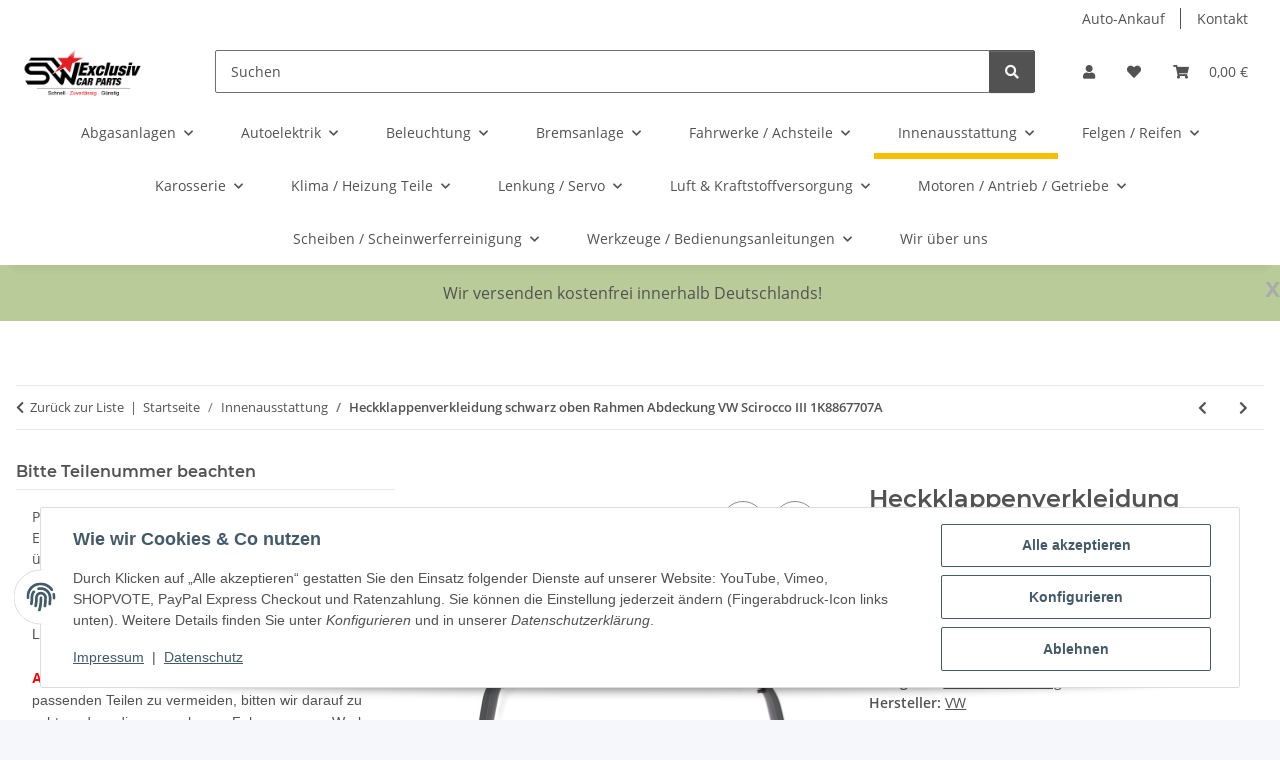

--- FILE ---
content_type: text/html; charset=utf-8
request_url: https://sw-exclusiv.de/Heckklappenverkleidung-schwarz-oben-Rahmen-Abdeckung-VW-Scirocco-III-1K8867707A
body_size: 53438
content:
<!DOCTYPE html>
<html lang="de" itemscope itemtype="https://schema.org/ItemPage">
    
    <head>
        
            <meta http-equiv="content-type" content="text/html; charset=utf-8">
            <meta name="description" itemprop="description" content="Heckklappenverkleidung schwarz oben Rahmen Abdeckung VW Scirocco III 1K8867707A">
                        <meta name="viewport" content="width=device-width, initial-scale=1.0">
            <meta http-equiv="X-UA-Compatible" content="IE=edge">
                        <meta name="robots" content="index, follow">

            <meta itemprop="url" content="https://sw-exclusiv.de/Heckklappenverkleidung-schwarz-oben-Rahmen-Abdeckung-VW-Scirocco-III-1K8867707A">
            <meta property="og:type" content="website">
            <meta property="og:site_name" content="Heckklappenverkleidung schwarz oben Rahmen Abdeckung VW Scirocco III ">
            <meta property="og:title" content="Heckklappenverkleidung schwarz oben Rahmen Abdeckung VW Scirocco III ">
            <meta property="og:description" content="Heckklappenverkleidung schwarz oben Rahmen Abdeckung VW Scirocco III 1K8867707A">
            <meta property="og:url" content="https://sw-exclusiv.de/Heckklappenverkleidung-schwarz-oben-Rahmen-Abdeckung-VW-Scirocco-III-1K8867707A">

                                    
                            <meta itemprop="image" content="https://sw-exclusiv.de/media/image/product/30577/lg/heckklappenverkleidung-schwarz-oben-rahmen-abdeckung-vw-scirocco-iii-1k8867707a.jpg">
                <meta property="og:image" content="https://sw-exclusiv.de/media/image/product/30577/lg/heckklappenverkleidung-schwarz-oben-rahmen-abdeckung-vw-scirocco-iii-1k8867707a.jpg">
                <meta property="og:image:width" content="800">
                <meta property="og:image:height" content="800">
                    

        <title itemprop="name">Heckklappenverkleidung schwarz oben Rahmen Abdeckung VW Scirocco III </title>

                    <link rel="canonical" href="https://sw-exclusiv.de/Heckklappenverkleidung-schwarz-oben-Rahmen-Abdeckung-VW-Scirocco-III-1K8867707A">
        
        

        
            <link rel="icon" href="https://sw-exclusiv.de/favicon.ico" sizes="48x48">
            <link rel="icon" href="https://sw-exclusiv.de/favicon.svg" sizes="any" type="image/svg+xml">
            <link rel="apple-touch-icon" href="https://sw-exclusiv.de/apple-touch-icon.png">
            <link rel="manifest" href="https://sw-exclusiv.de/site.webmanifest">
            <meta name="msapplication-TileColor" content="#f8bf00">
            <meta name="msapplication-TileImage" content="https://sw-exclusiv.de/mstile-144x144.png">
        
        
            <meta name="theme-color" content="#f8bf00">
        

        
                                                    
                <style id="criticalCSS">
                    
                        :root{--blue: #007bff;--indigo: #6610f2;--purple: #6f42c1;--pink: #e83e8c;--red: #dc3545;--orange: #fd7e14;--yellow: #ffc107;--green: #28a745;--teal: #20c997;--cyan: #17a2b8;--white: #ffffff;--gray: #707070;--gray-dark: #343a40;--primary: #F8BF00;--secondary: #525252;--success: #1C871E;--info: #525252;--warning: #a56823;--danger: #b90000;--light: #f5f7fa;--dark: #525252;--gray: #707070;--gray-light: #f5f7fa;--gray-medium: #ebebeb;--gray-dark: #9b9b9b;--gray-darker: #525252;--breakpoint-xs: 0;--breakpoint-sm: 576px;--breakpoint-md: 768px;--breakpoint-lg: 992px;--breakpoint-xl: 1300px;--font-family-sans-serif: "Open Sans", sans-serif;--font-family-monospace: SFMono-Regular, Menlo, Monaco, Consolas, "Liberation Mono", "Courier New", monospace}*,*::before,*::after{box-sizing:border-box}html{font-family:sans-serif;line-height:1.15;-webkit-text-size-adjust:100%;-webkit-tap-highlight-color:rgba(0,0,0,0)}article,aside,figcaption,figure,footer,header,hgroup,main,nav,section{display:block}body{margin:0;font-family:"Open Sans",sans-serif;font-size:0.875rem;font-weight:400;line-height:1.5;color:#525252;text-align:left;background-color:#f5f7fa}[tabindex="-1"]:focus:not(:focus-visible){outline:0 !important}hr{box-sizing:content-box;height:0;overflow:visible}h1,h2,h3,h4,h5,h6{margin-top:0;margin-bottom:1rem}p{margin-top:0;margin-bottom:1rem}abbr[title],abbr[data-original-title]{text-decoration:underline;text-decoration:underline dotted;cursor:help;border-bottom:0;text-decoration-skip-ink:none}address{margin-bottom:1rem;font-style:normal;line-height:inherit}ol,ul,dl{margin-top:0;margin-bottom:1rem}ol ol,ul ul,ol ul,ul ol{margin-bottom:0}dt{font-weight:700}dd{margin-bottom:.5rem;margin-left:0}blockquote{margin:0 0 1rem}b,strong{font-weight:bolder}small{font-size:80%}sub,sup{position:relative;font-size:75%;line-height:0;vertical-align:baseline}sub{bottom:-0.25em}sup{top:-0.5em}a{color:#525252;text-decoration:underline;background-color:rgba(0,0,0,0)}a:hover{color:#f8bf00;text-decoration:none}a:not([href]):not([class]){color:inherit;text-decoration:none}a:not([href]):not([class]):hover{color:inherit;text-decoration:none}pre,code,kbd,samp{font-family:SFMono-Regular,Menlo,Monaco,Consolas,"Liberation Mono","Courier New",monospace;font-size:1em}pre{margin-top:0;margin-bottom:1rem;overflow:auto;-ms-overflow-style:scrollbar}figure{margin:0 0 1rem}img{vertical-align:middle;border-style:none}svg{overflow:hidden;vertical-align:middle}table{border-collapse:collapse}caption{padding-top:.75rem;padding-bottom:.75rem;color:#707070;text-align:left;caption-side:bottom}th{text-align:inherit;text-align:-webkit-match-parent}label{display:inline-block;margin-bottom:.5rem}button{border-radius:0}button:focus:not(:focus-visible){outline:0}input,button,select,optgroup,textarea{margin:0;font-family:inherit;font-size:inherit;line-height:inherit}button,input{overflow:visible}button,select{text-transform:none}[role=button]{cursor:pointer}select{word-wrap:normal}button,[type=button],[type=reset],[type=submit]{-webkit-appearance:button}button:not(:disabled),[type=button]:not(:disabled),[type=reset]:not(:disabled),[type=submit]:not(:disabled){cursor:pointer}button::-moz-focus-inner,[type=button]::-moz-focus-inner,[type=reset]::-moz-focus-inner,[type=submit]::-moz-focus-inner{padding:0;border-style:none}input[type=radio],input[type=checkbox]{box-sizing:border-box;padding:0}textarea{overflow:auto;resize:vertical}fieldset{min-width:0;padding:0;margin:0;border:0}legend{display:block;width:100%;max-width:100%;padding:0;margin-bottom:.5rem;font-size:1.5rem;line-height:inherit;color:inherit;white-space:normal}progress{vertical-align:baseline}[type=number]::-webkit-inner-spin-button,[type=number]::-webkit-outer-spin-button{height:auto}[type=search]{outline-offset:-2px;-webkit-appearance:none}[type=search]::-webkit-search-decoration{-webkit-appearance:none}::-webkit-file-upload-button{font:inherit;-webkit-appearance:button}output{display:inline-block}summary{display:list-item;cursor:pointer}template{display:none}[hidden]{display:none !important}.img-fluid{max-width:100%;height:auto}.img-thumbnail{padding:.25rem;background-color:#f5f7fa;border:1px solid #dee2e6;border-radius:.125rem;box-shadow:0 1px 2px rgba(0,0,0,.075);max-width:100%;height:auto}.figure{display:inline-block}.figure-img{margin-bottom:.5rem;line-height:1}.figure-caption{font-size:90%;color:#707070}code{font-size:87.5%;color:#e83e8c;word-wrap:break-word}a>code{color:inherit}kbd{padding:.2rem .4rem;font-size:87.5%;color:#fff;background-color:#212529;border-radius:.125rem;box-shadow:inset 0 -0.1rem 0 rgba(0,0,0,.25)}kbd kbd{padding:0;font-size:100%;font-weight:700;box-shadow:none}pre{display:block;font-size:87.5%;color:#212529}pre code{font-size:inherit;color:inherit;word-break:normal}.pre-scrollable{max-height:340px;overflow-y:scroll}.container,.container-fluid,.container-xl,.container-lg,.container-md,.container-sm{width:100%;padding-right:1rem;padding-left:1rem;margin-right:auto;margin-left:auto}@media(min-width: 576px){.container-sm,.container{max-width:97vw}}@media(min-width: 768px){.container-md,.container-sm,.container{max-width:720px}}@media(min-width: 992px){.container-lg,.container-md,.container-sm,.container{max-width:960px}}@media(min-width: 1300px){.container-xl,.container-lg,.container-md,.container-sm,.container{max-width:1250px}}.row{display:flex;flex-wrap:wrap;margin-right:-1rem;margin-left:-1rem}.no-gutters{margin-right:0;margin-left:0}.no-gutters>.col,.no-gutters>[class*=col-]{padding-right:0;padding-left:0}.col-xl,.col-xl-auto,.col-xl-12,.col-xl-11,.col-xl-10,.col-xl-9,.col-xl-8,.col-xl-7,.col-xl-6,.col-xl-5,.col-xl-4,.col-xl-3,.col-xl-2,.col-xl-1,.col-lg,.col-lg-auto,.col-lg-12,.col-lg-11,.col-lg-10,.col-lg-9,.col-lg-8,.col-lg-7,.col-lg-6,.col-lg-5,.col-lg-4,.col-lg-3,.col-lg-2,.col-lg-1,.col-md,.col-md-auto,.col-md-12,.col-md-11,.col-md-10,.col-md-9,.col-md-8,.col-md-7,.col-md-6,.col-md-5,.col-md-4,.col-md-3,.col-md-2,.col-md-1,.col-sm,.col-sm-auto,.col-sm-12,.col-sm-11,.col-sm-10,.col-sm-9,.col-sm-8,.col-sm-7,.col-sm-6,.col-sm-5,.col-sm-4,.col-sm-3,.col-sm-2,.col-sm-1,.col,.col-auto,.col-12,.col-11,.col-10,.col-9,.col-8,.col-7,.col-6,.col-5,.col-4,.col-3,.col-2,.col-1{position:relative;width:100%;padding-right:1rem;padding-left:1rem}.col{flex-basis:0;flex-grow:1;max-width:100%}.row-cols-1>*{flex:0 0 100%;max-width:100%}.row-cols-2>*{flex:0 0 50%;max-width:50%}.row-cols-3>*{flex:0 0 33.3333333333%;max-width:33.3333333333%}.row-cols-4>*{flex:0 0 25%;max-width:25%}.row-cols-5>*{flex:0 0 20%;max-width:20%}.row-cols-6>*{flex:0 0 16.6666666667%;max-width:16.6666666667%}.col-auto{flex:0 0 auto;width:auto;max-width:100%}.col-1{flex:0 0 8.33333333%;max-width:8.33333333%}.col-2{flex:0 0 16.66666667%;max-width:16.66666667%}.col-3{flex:0 0 25%;max-width:25%}.col-4{flex:0 0 33.33333333%;max-width:33.33333333%}.col-5{flex:0 0 41.66666667%;max-width:41.66666667%}.col-6{flex:0 0 50%;max-width:50%}.col-7{flex:0 0 58.33333333%;max-width:58.33333333%}.col-8{flex:0 0 66.66666667%;max-width:66.66666667%}.col-9{flex:0 0 75%;max-width:75%}.col-10{flex:0 0 83.33333333%;max-width:83.33333333%}.col-11{flex:0 0 91.66666667%;max-width:91.66666667%}.col-12{flex:0 0 100%;max-width:100%}.order-first{order:-1}.order-last{order:13}.order-0{order:0}.order-1{order:1}.order-2{order:2}.order-3{order:3}.order-4{order:4}.order-5{order:5}.order-6{order:6}.order-7{order:7}.order-8{order:8}.order-9{order:9}.order-10{order:10}.order-11{order:11}.order-12{order:12}.offset-1{margin-left:8.33333333%}.offset-2{margin-left:16.66666667%}.offset-3{margin-left:25%}.offset-4{margin-left:33.33333333%}.offset-5{margin-left:41.66666667%}.offset-6{margin-left:50%}.offset-7{margin-left:58.33333333%}.offset-8{margin-left:66.66666667%}.offset-9{margin-left:75%}.offset-10{margin-left:83.33333333%}.offset-11{margin-left:91.66666667%}@media(min-width: 576px){.col-sm{flex-basis:0;flex-grow:1;max-width:100%}.row-cols-sm-1>*{flex:0 0 100%;max-width:100%}.row-cols-sm-2>*{flex:0 0 50%;max-width:50%}.row-cols-sm-3>*{flex:0 0 33.3333333333%;max-width:33.3333333333%}.row-cols-sm-4>*{flex:0 0 25%;max-width:25%}.row-cols-sm-5>*{flex:0 0 20%;max-width:20%}.row-cols-sm-6>*{flex:0 0 16.6666666667%;max-width:16.6666666667%}.col-sm-auto{flex:0 0 auto;width:auto;max-width:100%}.col-sm-1{flex:0 0 8.33333333%;max-width:8.33333333%}.col-sm-2{flex:0 0 16.66666667%;max-width:16.66666667%}.col-sm-3{flex:0 0 25%;max-width:25%}.col-sm-4{flex:0 0 33.33333333%;max-width:33.33333333%}.col-sm-5{flex:0 0 41.66666667%;max-width:41.66666667%}.col-sm-6{flex:0 0 50%;max-width:50%}.col-sm-7{flex:0 0 58.33333333%;max-width:58.33333333%}.col-sm-8{flex:0 0 66.66666667%;max-width:66.66666667%}.col-sm-9{flex:0 0 75%;max-width:75%}.col-sm-10{flex:0 0 83.33333333%;max-width:83.33333333%}.col-sm-11{flex:0 0 91.66666667%;max-width:91.66666667%}.col-sm-12{flex:0 0 100%;max-width:100%}.order-sm-first{order:-1}.order-sm-last{order:13}.order-sm-0{order:0}.order-sm-1{order:1}.order-sm-2{order:2}.order-sm-3{order:3}.order-sm-4{order:4}.order-sm-5{order:5}.order-sm-6{order:6}.order-sm-7{order:7}.order-sm-8{order:8}.order-sm-9{order:9}.order-sm-10{order:10}.order-sm-11{order:11}.order-sm-12{order:12}.offset-sm-0{margin-left:0}.offset-sm-1{margin-left:8.33333333%}.offset-sm-2{margin-left:16.66666667%}.offset-sm-3{margin-left:25%}.offset-sm-4{margin-left:33.33333333%}.offset-sm-5{margin-left:41.66666667%}.offset-sm-6{margin-left:50%}.offset-sm-7{margin-left:58.33333333%}.offset-sm-8{margin-left:66.66666667%}.offset-sm-9{margin-left:75%}.offset-sm-10{margin-left:83.33333333%}.offset-sm-11{margin-left:91.66666667%}}@media(min-width: 768px){.col-md{flex-basis:0;flex-grow:1;max-width:100%}.row-cols-md-1>*{flex:0 0 100%;max-width:100%}.row-cols-md-2>*{flex:0 0 50%;max-width:50%}.row-cols-md-3>*{flex:0 0 33.3333333333%;max-width:33.3333333333%}.row-cols-md-4>*{flex:0 0 25%;max-width:25%}.row-cols-md-5>*{flex:0 0 20%;max-width:20%}.row-cols-md-6>*{flex:0 0 16.6666666667%;max-width:16.6666666667%}.col-md-auto{flex:0 0 auto;width:auto;max-width:100%}.col-md-1{flex:0 0 8.33333333%;max-width:8.33333333%}.col-md-2{flex:0 0 16.66666667%;max-width:16.66666667%}.col-md-3{flex:0 0 25%;max-width:25%}.col-md-4{flex:0 0 33.33333333%;max-width:33.33333333%}.col-md-5{flex:0 0 41.66666667%;max-width:41.66666667%}.col-md-6{flex:0 0 50%;max-width:50%}.col-md-7{flex:0 0 58.33333333%;max-width:58.33333333%}.col-md-8{flex:0 0 66.66666667%;max-width:66.66666667%}.col-md-9{flex:0 0 75%;max-width:75%}.col-md-10{flex:0 0 83.33333333%;max-width:83.33333333%}.col-md-11{flex:0 0 91.66666667%;max-width:91.66666667%}.col-md-12{flex:0 0 100%;max-width:100%}.order-md-first{order:-1}.order-md-last{order:13}.order-md-0{order:0}.order-md-1{order:1}.order-md-2{order:2}.order-md-3{order:3}.order-md-4{order:4}.order-md-5{order:5}.order-md-6{order:6}.order-md-7{order:7}.order-md-8{order:8}.order-md-9{order:9}.order-md-10{order:10}.order-md-11{order:11}.order-md-12{order:12}.offset-md-0{margin-left:0}.offset-md-1{margin-left:8.33333333%}.offset-md-2{margin-left:16.66666667%}.offset-md-3{margin-left:25%}.offset-md-4{margin-left:33.33333333%}.offset-md-5{margin-left:41.66666667%}.offset-md-6{margin-left:50%}.offset-md-7{margin-left:58.33333333%}.offset-md-8{margin-left:66.66666667%}.offset-md-9{margin-left:75%}.offset-md-10{margin-left:83.33333333%}.offset-md-11{margin-left:91.66666667%}}@media(min-width: 992px){.col-lg{flex-basis:0;flex-grow:1;max-width:100%}.row-cols-lg-1>*{flex:0 0 100%;max-width:100%}.row-cols-lg-2>*{flex:0 0 50%;max-width:50%}.row-cols-lg-3>*{flex:0 0 33.3333333333%;max-width:33.3333333333%}.row-cols-lg-4>*{flex:0 0 25%;max-width:25%}.row-cols-lg-5>*{flex:0 0 20%;max-width:20%}.row-cols-lg-6>*{flex:0 0 16.6666666667%;max-width:16.6666666667%}.col-lg-auto{flex:0 0 auto;width:auto;max-width:100%}.col-lg-1{flex:0 0 8.33333333%;max-width:8.33333333%}.col-lg-2{flex:0 0 16.66666667%;max-width:16.66666667%}.col-lg-3{flex:0 0 25%;max-width:25%}.col-lg-4{flex:0 0 33.33333333%;max-width:33.33333333%}.col-lg-5{flex:0 0 41.66666667%;max-width:41.66666667%}.col-lg-6{flex:0 0 50%;max-width:50%}.col-lg-7{flex:0 0 58.33333333%;max-width:58.33333333%}.col-lg-8{flex:0 0 66.66666667%;max-width:66.66666667%}.col-lg-9{flex:0 0 75%;max-width:75%}.col-lg-10{flex:0 0 83.33333333%;max-width:83.33333333%}.col-lg-11{flex:0 0 91.66666667%;max-width:91.66666667%}.col-lg-12{flex:0 0 100%;max-width:100%}.order-lg-first{order:-1}.order-lg-last{order:13}.order-lg-0{order:0}.order-lg-1{order:1}.order-lg-2{order:2}.order-lg-3{order:3}.order-lg-4{order:4}.order-lg-5{order:5}.order-lg-6{order:6}.order-lg-7{order:7}.order-lg-8{order:8}.order-lg-9{order:9}.order-lg-10{order:10}.order-lg-11{order:11}.order-lg-12{order:12}.offset-lg-0{margin-left:0}.offset-lg-1{margin-left:8.33333333%}.offset-lg-2{margin-left:16.66666667%}.offset-lg-3{margin-left:25%}.offset-lg-4{margin-left:33.33333333%}.offset-lg-5{margin-left:41.66666667%}.offset-lg-6{margin-left:50%}.offset-lg-7{margin-left:58.33333333%}.offset-lg-8{margin-left:66.66666667%}.offset-lg-9{margin-left:75%}.offset-lg-10{margin-left:83.33333333%}.offset-lg-11{margin-left:91.66666667%}}@media(min-width: 1300px){.col-xl{flex-basis:0;flex-grow:1;max-width:100%}.row-cols-xl-1>*{flex:0 0 100%;max-width:100%}.row-cols-xl-2>*{flex:0 0 50%;max-width:50%}.row-cols-xl-3>*{flex:0 0 33.3333333333%;max-width:33.3333333333%}.row-cols-xl-4>*{flex:0 0 25%;max-width:25%}.row-cols-xl-5>*{flex:0 0 20%;max-width:20%}.row-cols-xl-6>*{flex:0 0 16.6666666667%;max-width:16.6666666667%}.col-xl-auto{flex:0 0 auto;width:auto;max-width:100%}.col-xl-1{flex:0 0 8.33333333%;max-width:8.33333333%}.col-xl-2{flex:0 0 16.66666667%;max-width:16.66666667%}.col-xl-3{flex:0 0 25%;max-width:25%}.col-xl-4{flex:0 0 33.33333333%;max-width:33.33333333%}.col-xl-5{flex:0 0 41.66666667%;max-width:41.66666667%}.col-xl-6{flex:0 0 50%;max-width:50%}.col-xl-7{flex:0 0 58.33333333%;max-width:58.33333333%}.col-xl-8{flex:0 0 66.66666667%;max-width:66.66666667%}.col-xl-9{flex:0 0 75%;max-width:75%}.col-xl-10{flex:0 0 83.33333333%;max-width:83.33333333%}.col-xl-11{flex:0 0 91.66666667%;max-width:91.66666667%}.col-xl-12{flex:0 0 100%;max-width:100%}.order-xl-first{order:-1}.order-xl-last{order:13}.order-xl-0{order:0}.order-xl-1{order:1}.order-xl-2{order:2}.order-xl-3{order:3}.order-xl-4{order:4}.order-xl-5{order:5}.order-xl-6{order:6}.order-xl-7{order:7}.order-xl-8{order:8}.order-xl-9{order:9}.order-xl-10{order:10}.order-xl-11{order:11}.order-xl-12{order:12}.offset-xl-0{margin-left:0}.offset-xl-1{margin-left:8.33333333%}.offset-xl-2{margin-left:16.66666667%}.offset-xl-3{margin-left:25%}.offset-xl-4{margin-left:33.33333333%}.offset-xl-5{margin-left:41.66666667%}.offset-xl-6{margin-left:50%}.offset-xl-7{margin-left:58.33333333%}.offset-xl-8{margin-left:66.66666667%}.offset-xl-9{margin-left:75%}.offset-xl-10{margin-left:83.33333333%}.offset-xl-11{margin-left:91.66666667%}}.nav{display:flex;flex-wrap:wrap;padding-left:0;margin-bottom:0;list-style:none}.nav-link{display:block;padding:.5rem 1rem;text-decoration:none}.nav-link:hover,.nav-link:focus{text-decoration:none}.nav-link.disabled{color:#707070;pointer-events:none;cursor:default}.nav-tabs{border-bottom:1px solid #dee2e6}.nav-tabs .nav-link{margin-bottom:-1px;background-color:rgba(0,0,0,0);border:1px solid rgba(0,0,0,0);border-top-left-radius:0;border-top-right-radius:0}.nav-tabs .nav-link:hover,.nav-tabs .nav-link:focus{isolation:isolate;border-color:rgba(0,0,0,0)}.nav-tabs .nav-link.disabled{color:#707070;background-color:rgba(0,0,0,0);border-color:rgba(0,0,0,0)}.nav-tabs .nav-link.active,.nav-tabs .nav-item.show .nav-link{color:#525252;background-color:rgba(0,0,0,0);border-color:#f8bf00}.nav-tabs .dropdown-menu{margin-top:-1px;border-top-left-radius:0;border-top-right-radius:0}.nav-pills .nav-link{background:none;border:0;border-radius:.125rem}.nav-pills .nav-link.active,.nav-pills .show>.nav-link{color:#fff;background-color:#f8bf00}.nav-fill>.nav-link,.nav-fill .nav-item{flex:1 1 auto;text-align:center}.nav-justified>.nav-link,.nav-justified .nav-item{flex-basis:0;flex-grow:1;text-align:center}.tab-content>.tab-pane{display:none}.tab-content>.active{display:block}.navbar{position:relative;display:flex;flex-wrap:wrap;align-items:center;justify-content:space-between;padding:.4rem 1rem}.navbar .container,.navbar .container-fluid,.navbar .container-sm,.navbar .container-md,.navbar .container-lg,.navbar .container-xl{display:flex;flex-wrap:wrap;align-items:center;justify-content:space-between}.navbar-brand{display:inline-block;padding-top:.40625rem;padding-bottom:.40625rem;margin-right:1rem;font-size:1rem;line-height:inherit;white-space:nowrap}.navbar-brand:hover,.navbar-brand:focus{text-decoration:none}.navbar-nav{display:flex;flex-direction:column;padding-left:0;margin-bottom:0;list-style:none}.navbar-nav .nav-link{padding-right:0;padding-left:0}.navbar-nav .dropdown-menu{position:static;float:none}.navbar-text{display:inline-block;padding-top:.5rem;padding-bottom:.5rem}.navbar-collapse{flex-basis:100%;flex-grow:1;align-items:center}.navbar-toggler{padding:.25rem .75rem;font-size:1rem;line-height:1;background-color:rgba(0,0,0,0);border:1px solid rgba(0,0,0,0);border-radius:.125rem}.navbar-toggler:hover,.navbar-toggler:focus{text-decoration:none}.navbar-toggler-icon{display:inline-block;width:1.5em;height:1.5em;vertical-align:middle;content:"";background:50%/100% 100% no-repeat}.navbar-nav-scroll{max-height:75vh;overflow-y:auto}@media(max-width: 575.98px){.navbar-expand-sm>.container,.navbar-expand-sm>.container-fluid,.navbar-expand-sm>.container-sm,.navbar-expand-sm>.container-md,.navbar-expand-sm>.container-lg,.navbar-expand-sm>.container-xl{padding-right:0;padding-left:0}}@media(min-width: 576px){.navbar-expand-sm{flex-flow:row nowrap;justify-content:flex-start}.navbar-expand-sm .navbar-nav{flex-direction:row}.navbar-expand-sm .navbar-nav .dropdown-menu{position:absolute}.navbar-expand-sm .navbar-nav .nav-link{padding-right:1.5rem;padding-left:1.5rem}.navbar-expand-sm>.container,.navbar-expand-sm>.container-fluid,.navbar-expand-sm>.container-sm,.navbar-expand-sm>.container-md,.navbar-expand-sm>.container-lg,.navbar-expand-sm>.container-xl{flex-wrap:nowrap}.navbar-expand-sm .navbar-nav-scroll{overflow:visible}.navbar-expand-sm .navbar-collapse{display:flex !important;flex-basis:auto}.navbar-expand-sm .navbar-toggler{display:none}}@media(max-width: 767.98px){.navbar-expand-md>.container,.navbar-expand-md>.container-fluid,.navbar-expand-md>.container-sm,.navbar-expand-md>.container-md,.navbar-expand-md>.container-lg,.navbar-expand-md>.container-xl{padding-right:0;padding-left:0}}@media(min-width: 768px){.navbar-expand-md{flex-flow:row nowrap;justify-content:flex-start}.navbar-expand-md .navbar-nav{flex-direction:row}.navbar-expand-md .navbar-nav .dropdown-menu{position:absolute}.navbar-expand-md .navbar-nav .nav-link{padding-right:1.5rem;padding-left:1.5rem}.navbar-expand-md>.container,.navbar-expand-md>.container-fluid,.navbar-expand-md>.container-sm,.navbar-expand-md>.container-md,.navbar-expand-md>.container-lg,.navbar-expand-md>.container-xl{flex-wrap:nowrap}.navbar-expand-md .navbar-nav-scroll{overflow:visible}.navbar-expand-md .navbar-collapse{display:flex !important;flex-basis:auto}.navbar-expand-md .navbar-toggler{display:none}}@media(max-width: 991.98px){.navbar-expand-lg>.container,.navbar-expand-lg>.container-fluid,.navbar-expand-lg>.container-sm,.navbar-expand-lg>.container-md,.navbar-expand-lg>.container-lg,.navbar-expand-lg>.container-xl{padding-right:0;padding-left:0}}@media(min-width: 992px){.navbar-expand-lg{flex-flow:row nowrap;justify-content:flex-start}.navbar-expand-lg .navbar-nav{flex-direction:row}.navbar-expand-lg .navbar-nav .dropdown-menu{position:absolute}.navbar-expand-lg .navbar-nav .nav-link{padding-right:1.5rem;padding-left:1.5rem}.navbar-expand-lg>.container,.navbar-expand-lg>.container-fluid,.navbar-expand-lg>.container-sm,.navbar-expand-lg>.container-md,.navbar-expand-lg>.container-lg,.navbar-expand-lg>.container-xl{flex-wrap:nowrap}.navbar-expand-lg .navbar-nav-scroll{overflow:visible}.navbar-expand-lg .navbar-collapse{display:flex !important;flex-basis:auto}.navbar-expand-lg .navbar-toggler{display:none}}@media(max-width: 1299.98px){.navbar-expand-xl>.container,.navbar-expand-xl>.container-fluid,.navbar-expand-xl>.container-sm,.navbar-expand-xl>.container-md,.navbar-expand-xl>.container-lg,.navbar-expand-xl>.container-xl{padding-right:0;padding-left:0}}@media(min-width: 1300px){.navbar-expand-xl{flex-flow:row nowrap;justify-content:flex-start}.navbar-expand-xl .navbar-nav{flex-direction:row}.navbar-expand-xl .navbar-nav .dropdown-menu{position:absolute}.navbar-expand-xl .navbar-nav .nav-link{padding-right:1.5rem;padding-left:1.5rem}.navbar-expand-xl>.container,.navbar-expand-xl>.container-fluid,.navbar-expand-xl>.container-sm,.navbar-expand-xl>.container-md,.navbar-expand-xl>.container-lg,.navbar-expand-xl>.container-xl{flex-wrap:nowrap}.navbar-expand-xl .navbar-nav-scroll{overflow:visible}.navbar-expand-xl .navbar-collapse{display:flex !important;flex-basis:auto}.navbar-expand-xl .navbar-toggler{display:none}}.navbar-expand{flex-flow:row nowrap;justify-content:flex-start}.navbar-expand>.container,.navbar-expand>.container-fluid,.navbar-expand>.container-sm,.navbar-expand>.container-md,.navbar-expand>.container-lg,.navbar-expand>.container-xl{padding-right:0;padding-left:0}.navbar-expand .navbar-nav{flex-direction:row}.navbar-expand .navbar-nav .dropdown-menu{position:absolute}.navbar-expand .navbar-nav .nav-link{padding-right:1.5rem;padding-left:1.5rem}.navbar-expand>.container,.navbar-expand>.container-fluid,.navbar-expand>.container-sm,.navbar-expand>.container-md,.navbar-expand>.container-lg,.navbar-expand>.container-xl{flex-wrap:nowrap}.navbar-expand .navbar-nav-scroll{overflow:visible}.navbar-expand .navbar-collapse{display:flex !important;flex-basis:auto}.navbar-expand .navbar-toggler{display:none}.navbar-light .navbar-brand{color:rgba(0,0,0,.9)}.navbar-light .navbar-brand:hover,.navbar-light .navbar-brand:focus{color:rgba(0,0,0,.9)}.navbar-light .navbar-nav .nav-link{color:#525252}.navbar-light .navbar-nav .nav-link:hover,.navbar-light .navbar-nav .nav-link:focus{color:#f8bf00}.navbar-light .navbar-nav .nav-link.disabled{color:rgba(0,0,0,.3)}.navbar-light .navbar-nav .show>.nav-link,.navbar-light .navbar-nav .active>.nav-link,.navbar-light .navbar-nav .nav-link.show,.navbar-light .navbar-nav .nav-link.active{color:rgba(0,0,0,.9)}.navbar-light .navbar-toggler{color:#525252;border-color:rgba(0,0,0,.1)}.navbar-light .navbar-toggler-icon{background-image:url("data:image/svg+xml,%3csvg xmlns='http://www.w3.org/2000/svg' width='30' height='30' viewBox='0 0 30 30'%3e%3cpath stroke='%23525252' stroke-linecap='round' stroke-miterlimit='10' stroke-width='2' d='M4 7h22M4 15h22M4 23h22'/%3e%3c/svg%3e")}.navbar-light .navbar-text{color:#525252}.navbar-light .navbar-text a{color:rgba(0,0,0,.9)}.navbar-light .navbar-text a:hover,.navbar-light .navbar-text a:focus{color:rgba(0,0,0,.9)}.navbar-dark .navbar-brand{color:#fff}.navbar-dark .navbar-brand:hover,.navbar-dark .navbar-brand:focus{color:#fff}.navbar-dark .navbar-nav .nav-link{color:rgba(255,255,255,.5)}.navbar-dark .navbar-nav .nav-link:hover,.navbar-dark .navbar-nav .nav-link:focus{color:rgba(255,255,255,.75)}.navbar-dark .navbar-nav .nav-link.disabled{color:rgba(255,255,255,.25)}.navbar-dark .navbar-nav .show>.nav-link,.navbar-dark .navbar-nav .active>.nav-link,.navbar-dark .navbar-nav .nav-link.show,.navbar-dark .navbar-nav .nav-link.active{color:#fff}.navbar-dark .navbar-toggler{color:rgba(255,255,255,.5);border-color:rgba(255,255,255,.1)}.navbar-dark .navbar-toggler-icon{background-image:url("data:image/svg+xml,%3csvg xmlns='http://www.w3.org/2000/svg' width='30' height='30' viewBox='0 0 30 30'%3e%3cpath stroke='rgba%28255, 255, 255, 0.5%29' stroke-linecap='round' stroke-miterlimit='10' stroke-width='2' d='M4 7h22M4 15h22M4 23h22'/%3e%3c/svg%3e")}.navbar-dark .navbar-text{color:rgba(255,255,255,.5)}.navbar-dark .navbar-text a{color:#fff}.navbar-dark .navbar-text a:hover,.navbar-dark .navbar-text a:focus{color:#fff}.pagination-sm .page-item.active .page-link::after,.pagination-sm .page-item.active .page-text::after{left:.375rem;right:.375rem}.pagination-lg .page-item.active .page-link::after,.pagination-lg .page-item.active .page-text::after{left:1.125rem;right:1.125rem}.page-item{position:relative}.page-item.active{font-weight:700}.page-item.active .page-link::after,.page-item.active .page-text::after{content:"";position:absolute;left:.5625rem;bottom:0;right:.5625rem;border-bottom:4px solid #f8bf00}@media(min-width: 768px){.dropdown-item.page-item{background-color:rgba(0,0,0,0)}}.page-link,.page-text{text-decoration:none}.pagination{margin-bottom:0;justify-content:space-between;align-items:center}@media(min-width: 768px){.pagination{justify-content:normal}.pagination .dropdown>.btn{display:none}.pagination .dropdown-menu{position:static !important;transform:none !important;display:flex;margin:0;padding:0;border:0;min-width:auto}.pagination .dropdown-item{width:auto;display:inline-block;padding:0}.pagination .dropdown-item.active{background-color:rgba(0,0,0,0);color:#525252}.pagination .dropdown-item:hover{background-color:rgba(0,0,0,0)}.pagination .pagination-site{display:none}}@media(max-width: 767.98px){.pagination .dropdown-item{padding:0}.pagination .dropdown-item.active .page-link,.pagination .dropdown-item.active .page-text,.pagination .dropdown-item:active .page-link,.pagination .dropdown-item:active .page-text{color:#525252}}.productlist-page-nav{align-items:center}.productlist-page-nav .pagination{margin:0}.productlist-page-nav .displayoptions{margin-bottom:1rem}@media(min-width: 768px){.productlist-page-nav .displayoptions{margin-bottom:0}}.productlist-page-nav .displayoptions .btn-group+.btn-group+.btn-group{margin-left:.5rem}.productlist-page-nav .result-option-wrapper{margin-right:.5rem}.productlist-page-nav .productlist-item-info{margin-bottom:.5rem;margin-left:auto;margin-right:auto;display:flex}@media(min-width: 768px){.productlist-page-nav .productlist-item-info{margin-right:0;margin-bottom:0}.productlist-page-nav .productlist-item-info.productlist-item-border{border-right:1px solid #ebebeb;padding-right:1rem}}.productlist-page-nav.productlist-page-nav-header-m{margin-top:3rem}@media(min-width: 768px){.productlist-page-nav.productlist-page-nav-header-m{margin-top:2rem}.productlist-page-nav.productlist-page-nav-header-m>.col{margin-top:1rem}}.productlist-page-nav-bottom{margin-bottom:2rem}.pagination-wrapper{margin-bottom:1rem;align-items:center;border-top:1px solid #f5f7fa;border-bottom:1px solid #f5f7fa;padding-top:.5rem;padding-bottom:.5rem}.pagination-wrapper .pagination-entries{font-weight:700;margin-bottom:1rem}@media(min-width: 768px){.pagination-wrapper .pagination-entries{margin-bottom:0}}.pagination-wrapper .pagination-selects{margin-left:auto;margin-top:1rem}@media(min-width: 768px){.pagination-wrapper .pagination-selects{margin-left:0;margin-top:0}}.pagination-wrapper .pagination-selects .pagination-selects-entries{margin-bottom:1rem}@media(min-width: 768px){.pagination-wrapper .pagination-selects .pagination-selects-entries{margin-right:1rem;margin-bottom:0}}.pagination-no-wrapper{border:0;padding-top:0;padding-bottom:0}.topbar-wrapper{position:relative;z-index:1021;flex-direction:row-reverse}.sticky-header header{position:sticky;top:0}#jtl-nav-wrapper .form-control::placeholder,#jtl-nav-wrapper .form-control:focus::placeholder{color:#525252}#jtl-nav-wrapper .label-slide .form-group:not(.exclude-from-label-slide):not(.checkbox) label{background:#fff;color:#525252}header{box-shadow:0 1rem .5625rem -0.75rem rgba(0,0,0,.06);position:relative;z-index:1020}header .dropdown-menu{background-color:#fff;color:#525252}header .navbar-toggler{color:#525252}header .navbar-brand img{max-width:50vw;object-fit:contain}header .nav-right .dropdown-menu{margin-top:-0.03125rem;box-shadow:inset 0 1rem .5625rem -0.75rem rgba(0,0,0,.06)}@media(min-width: 992px){header #mainNavigation{margin-right:1rem}}@media(max-width: 991.98px){header .navbar-brand img{max-width:30vw}header .dropup,header .dropright,header .dropdown,header .dropleft,header .col,header [class*=col-]{position:static}header .navbar-collapse{position:fixed;top:0;left:0;display:block;height:100vh !important;-webkit-overflow-scrolling:touch;max-width:16.875rem;transition:all .2s ease-in-out;z-index:1050;width:100%;background:#fff}header .navbar-collapse:not(.show){transform:translateX(-100%)}header .navbar-nav{transition:all .2s ease-in-out}header .navbar-nav .nav-item,header .navbar-nav .nav-link{margin-left:0;margin-right:0;padding-left:1rem;padding-right:1rem;padding-top:1rem;padding-bottom:1rem}header .navbar-nav .nav-link{margin-top:-1rem;margin-bottom:-1rem;margin-left:-1rem;margin-right:-1rem;display:flex;align-items:center;justify-content:space-between}header .navbar-nav .nav-link::after{content:'\f054' !important;font-family:"Font Awesome 5 Free" !important;font-weight:900;margin-left:.5rem;margin-top:0;font-size:.75em}header .navbar-nav .nav-item.dropdown>.nav-link>.product-count{display:none}header .navbar-nav .nav-item:not(.dropdown) .nav-link::after{display:none}header .navbar-nav .dropdown-menu{position:absolute;left:100%;top:0;box-shadow:none;width:100%;padding:0;margin:0}header .navbar-nav .dropdown-menu:not(.show){display:none}header .navbar-nav .dropdown-body{margin:0}header .navbar-nav .nav{flex-direction:column}header .nav-mobile-header{padding-left:1rem;padding-right:1rem}header .nav-mobile-header>.row{height:3.125rem}header .nav-mobile-header .nav-mobile-header-hr{margin-top:0;margin-bottom:0}header .nav-mobile-body{height:calc(100vh - 3.125rem);height:calc(var(--vh, 1vh)*100 - 3.125rem);overflow-y:auto;position:relative}header .nav-scrollbar-inner{overflow:visible}header .nav-right{font-size:1rem}header .nav-right .dropdown-menu{width:100%}}@media(min-width: 992px){header .navbar-collapse{height:4.3125rem}header .navbar-nav>.nav-item>.nav-link{position:relative;padding:1.5rem}header .navbar-nav>.nav-item>.nav-link::before{content:"";position:absolute;bottom:0;left:50%;transform:translateX(-50%);border-width:0 0 6px;border-color:#f8bf00;border-style:solid;transition:width .4s;width:0}header .navbar-nav>.nav-item.active>.nav-link::before,header .navbar-nav>.nav-item:hover>.nav-link::before,header .navbar-nav>.nav-item.hover>.nav-link::before{width:100%}header .navbar-nav>.nav-item>.dropdown-menu{max-height:calc(100vh - 12.5rem);overflow:auto;margin-top:-0.03125rem;box-shadow:inset 0 1rem .5625rem -0.75rem rgba(0,0,0,.06)}header .navbar-nav>.nav-item.dropdown-full{position:static}header .navbar-nav>.nav-item.dropdown-full .dropdown-menu{width:100%}header .navbar-nav>.nav-item .product-count{display:none}header .navbar-nav>.nav-item .nav{flex-wrap:wrap}header .navbar-nav .nav .nav-link{padding:0}header .navbar-nav .nav .nav-link::after{display:none}header .navbar-nav .dropdown .nav-item{width:100%}header .nav-mobile-body{align-self:flex-start;width:100%}header .nav-scrollbar-inner{width:100%}header .nav-right .nav-link{padding-top:1.5rem;padding-bottom:1.5rem}header .submenu-headline::after{display:none}header .submenu-headline-toplevel{font-family:Montserrat,sans-serif;font-size:1rem;border-bottom:1px solid #ebebeb;margin-bottom:1rem}header .subcategory-wrapper .categories-recursive-dropdown{display:block;position:static !important;box-shadow:none}header .subcategory-wrapper .categories-recursive-dropdown>.nav{flex-direction:column}header .subcategory-wrapper .categories-recursive-dropdown .categories-recursive-dropdown{margin-left:.25rem}}header .submenu-headline-image{margin-bottom:1rem;display:none}@media(min-width: 992px){header .submenu-headline-image{display:block}}header #burger-menu{margin-right:1rem}header .table,header .dropdown-item,header .btn-outline-primary{color:#525252}header .dropdown-item{background-color:rgba(0,0,0,0)}header .dropdown-item:hover{background-color:#f5f7fa}header .btn-outline-primary:hover{color:#525252}@media(min-width: 992px){.nav-item-lg-m{margin-top:1.5rem;margin-bottom:1.5rem}}.fixed-search{background-color:#fff;box-shadow:0 .25rem .5rem rgba(0,0,0,.2);padding-top:.5rem;padding-bottom:.5rem}.fixed-search .form-control{background-color:#fff;color:#525252}.fixed-search .form-control::placeholder{color:#525252}.main-search .twitter-typeahead{display:flex;flex-grow:1}.form-clear{align-items:center;bottom:8px;color:#525252;cursor:pointer;display:flex;height:24px;justify-content:center;position:absolute;right:52px;width:24px;z-index:10}.account-icon-dropdown .account-icon-dropdown-pass{margin-bottom:2rem}.account-icon-dropdown .dropdown-footer{background-color:#f5f7fa}.account-icon-dropdown .dropdown-footer a{text-decoration:underline}.account-icon-dropdown .account-icon-dropdown-logout{padding-bottom:.5rem}.cart-dropdown-shipping-notice{color:#707070}.is-checkout header,.is-checkout .navbar{height:2.8rem}@media(min-width: 992px){.is-checkout header,.is-checkout .navbar{height:4.2625rem}}.is-checkout .search-form-wrapper-fixed,.is-checkout .fixed-search{display:none}@media(max-width: 991.98px){.nav-icons{height:2.8rem}}.search-form-wrapper-fixed{padding-top:.5rem;padding-bottom:.5rem}.full-width-mega .main-search-wrapper .twitter-typeahead{flex:1}@media(min-width: 992px){.full-width-mega .main-search-wrapper{display:block}}@media(max-width: 991.98px){.full-width-mega.sticky-top .main-search-wrapper{padding-right:0;padding-left:0;flex:0 0 auto;width:auto;max-width:100%}.full-width-mega.sticky-top .main-search-wrapper+.col,.full-width-mega.sticky-top .main-search-wrapper a{padding-left:0}.full-width-mega.sticky-top .main-search-wrapper .nav-link{padding-right:.7rem}.full-width-mega .secure-checkout-icon{flex:0 0 auto;width:auto;max-width:100%;margin-left:auto}.full-width-mega .toggler-logo-wrapper{position:initial;width:max-content}}.full-width-mega .nav-icons-wrapper{padding-left:0}.full-width-mega .nav-logo-wrapper{padding-right:0;margin-right:auto}@media(min-width: 992px){.full-width-mega .navbar-expand-lg .nav-multiple-row .navbar-nav{flex-wrap:wrap}.full-width-mega #mainNavigation.nav-multiple-row{height:auto;margin-right:0}.full-width-mega .nav-multiple-row .nav-scrollbar-inner{padding-bottom:0}.full-width-mega .nav-multiple-row .nav-scrollbar-arrow{display:none}.full-width-mega .menu-search-position-center .main-search-wrapper{margin-right:auto}.full-width-mega .menu-search-position-left .main-search-wrapper{margin-right:auto}.full-width-mega .menu-search-position-left .nav-logo-wrapper{margin-right:initial}.full-width-mega .menu-center-center.menu-multiple-rows-multiple .nav-scrollbar-inner{justify-content:center}.full-width-mega .menu-center-space-between.menu-multiple-rows-multiple .nav-scrollbar-inner{justify-content:space-between}}@media(min-width: 992px){header.full-width-mega .nav-right .dropdown-menu{box-shadow:0 0 7px #000}header .nav-multiple-row .navbar-nav>.nav-item>.nav-link{padding:1rem 1.5rem}}.slick-slider{position:relative;display:block;box-sizing:border-box;-webkit-touch-callout:none;-webkit-user-select:none;-khtml-user-select:none;-moz-user-select:none;-ms-user-select:none;user-select:none;-ms-touch-action:pan-y;touch-action:pan-y;-webkit-tap-highlight-color:rgba(0,0,0,0)}.slick-list{position:relative;overflow:hidden;display:block;margin:0;padding:0}.slick-list:focus{outline:none}.slick-list.dragging{cursor:pointer;cursor:hand}.slick-slider .slick-track,.slick-slider .slick-list{-webkit-transform:translate3d(0, 0, 0);-moz-transform:translate3d(0, 0, 0);-ms-transform:translate3d(0, 0, 0);-o-transform:translate3d(0, 0, 0);transform:translate3d(0, 0, 0)}.slick-track{position:relative;left:0;top:0;display:block;margin-left:auto;margin-right:auto;margin-bottom:2px}.slick-track:before,.slick-track:after{content:"";display:table}.slick-track:after{clear:both}.slick-loading .slick-track{visibility:hidden}.slick-slide{float:left;height:100%;min-height:1px;display:none}[dir=rtl] .slick-slide{float:right}.slick-slide img{display:block}.slick-slide.slick-loading img{display:none}.slick-slide.dragging img{pointer-events:none}.slick-initialized .slick-slide{display:block}.slick-loading .slick-slide{visibility:hidden}.slick-vertical .slick-slide{display:block;height:auto;border:1px solid rgba(0,0,0,0)}.slick-arrow.slick-hidden{display:none}:root{--vh: 1vh}.fa,.fas,.far,.fal{display:inline-block}h1,h2,h3,h4,h5,h6,.h1,.h2,.h3,.sidepanel-left .box-normal .box-normal-link,.productlist-filter-headline,.h4,.h5,.h6{margin-bottom:1rem;font-family:Montserrat,sans-serif;font-weight:400;line-height:1.2;color:#525252}h1,.h1{font-size:1.875rem}h2,.h2{font-size:1.5rem}h3,.h3,.sidepanel-left .box-normal .box-normal-link,.productlist-filter-headline{font-size:1rem}h4,.h4{font-size:0.875rem}h5,.h5{font-size:0.875rem}h6,.h6{font-size:0.875rem}.btn-skip-to{position:absolute;top:0;transition:transform 200ms;transform:scale(0);margin:1%;z-index:1070;background:#fff;border:3px solid #f8bf00;font-weight:400;color:#525252;text-align:center;vertical-align:middle;padding:.625rem .9375rem;border-radius:.125rem;font-weight:bolder;text-decoration:none}.btn-skip-to:focus{transform:scale(1)}.slick-slide a:hover,.slick-slide a:focus{color:#f8bf00;text-decoration:none}.slick-slide a:not([href]):not([class]):hover,.slick-slide a:not([href]):not([class]):focus{color:inherit;text-decoration:none}.banner .img-fluid{width:100%}.label-slide .form-group:not(.exclude-from-label-slide):not(.checkbox) label{display:none}.modal{display:none}.carousel-thumbnails .slick-arrow{opacity:0}.slick-dots{flex:0 0 100%;display:flex;justify-content:center;align-items:center;font-size:0;line-height:0;padding:0;height:1rem;width:100%;margin:2rem 0 0}.slick-dots li{margin:0 .25rem;list-style-type:none}.slick-dots li button{width:.75rem;height:.75rem;padding:0;border-radius:50%;border:.125rem solid #ebebeb;background-color:#ebebeb;transition:all .2s ease-in-out}.slick-dots li.slick-active button{background-color:#525252;border-color:#525252}.consent-modal:not(.active){display:none}.consent-banner-icon{width:1em;height:1em}.mini>#consent-banner{display:none}html{overflow-y:scroll}.dropdown-menu{display:none}.dropdown-toggle::after{content:"";margin-left:.5rem;display:inline-block}.list-unstyled,.list-icons{padding-left:0;list-style:none}.input-group{position:relative;display:flex;flex-wrap:wrap;align-items:stretch;width:100%}.input-group>.form-control{flex:1 1 auto;width:1%}#main-wrapper{background:#fff}.container-fluid-xl{max-width:103.125rem}.nav-dividers .nav-item{position:relative}.nav-dividers .nav-item:not(:last-child)::after{content:"";position:absolute;right:0;top:.5rem;height:calc(100% - 1rem);border-right:.0625rem solid currentColor}.nav-link{text-decoration:none}.nav-scrollbar{overflow:hidden;display:flex;align-items:center}.nav-scrollbar .nav,.nav-scrollbar .navbar-nav{flex-wrap:nowrap}.nav-scrollbar .nav-item{white-space:nowrap}.nav-scrollbar-inner{overflow-x:auto;padding-bottom:1.5rem;align-self:flex-start}#shop-nav{align-items:center;flex-shrink:0;margin-left:auto}@media(max-width: 767.98px){#shop-nav .nav-link{padding-left:.7rem;padding-right:.7rem}}.has-left-sidebar .breadcrumb-container{padding-left:0;padding-right:0}.breadcrumb{display:flex;flex-wrap:wrap;padding:.5rem 0;margin-bottom:0;list-style:none;background-color:rgba(0,0,0,0);border-radius:0}.breadcrumb-item{display:none}@media(min-width: 768px){.breadcrumb-item{display:flex}}.breadcrumb-item.active{font-weight:700}.breadcrumb-item.first{padding-left:0}.breadcrumb-item.first::before{display:none}.breadcrumb-item+.breadcrumb-item{padding-left:.5rem}.breadcrumb-item+.breadcrumb-item::before{display:inline-block;padding-right:.5rem;color:#707070;content:"/"}.breadcrumb-item.active{color:#525252;font-weight:700}.breadcrumb-item.first::before{display:none}.breadcrumb-arrow{display:flex}@media(min-width: 768px){.breadcrumb-arrow{display:none}}.breadcrumb-arrow:first-child::before{content:'\f053' !important;font-family:"Font Awesome 5 Free" !important;font-weight:900;margin-right:6px}.breadcrumb-arrow:not(:first-child){padding-left:0}.breadcrumb-arrow:not(:first-child)::before{content:none}.breadcrumb-wrapper{margin-bottom:2rem}@media(min-width: 992px){.breadcrumb-wrapper{border-style:solid;border-color:#ebebeb;border-width:1px 0}}.breadcrumb{font-size:0.8125rem}.breadcrumb a{text-decoration:none}.breadcrumb-back{padding-right:1rem;margin-right:1rem;border-right:1px solid #ebebeb}.hr-sect{display:flex;justify-content:center;flex-basis:100%;align-items:center;color:#525252;margin:8px 0;font-size:1.5rem;font-family:Montserrat,sans-serif}.hr-sect::before{margin:0 30px 0 0}.hr-sect::after{margin:0 0 0 30px}.hr-sect::before,.hr-sect::after{content:"";flex-grow:1;background:rgba(0,0,0,.1);height:1px;font-size:0;line-height:0}.hr-sect a{text-decoration:none;border-bottom:.375rem solid rgba(0,0,0,0);font-weight:700}@media(max-width: 991.98px){.hr-sect{text-align:center;border-top:1px solid rgba(0,0,0,.1);border-bottom:1px solid rgba(0,0,0,.1);padding:15px 0;margin:15px 0}.hr-sect::before,.hr-sect::after{margin:0;flex-grow:unset}.hr-sect a{border-bottom:none;margin:auto}}.slick-slider-other.is-not-opc{margin-bottom:2rem}.slick-slider-other.is-not-opc .carousel{margin-bottom:1.5rem}.slick-slider-other .slick-slider-other-container{padding-left:0;padding-right:0}@media(min-width: 768px){.slick-slider-other .slick-slider-other-container{padding-left:1rem;padding-right:1rem}}.slick-slider-other .hr-sect{margin-bottom:2rem}#header-top-bar{position:relative;z-index:1021;flex-direction:row-reverse}#header-top-bar,header{background-color:#fff;color:#525252}.img-aspect-ratio{width:100%;height:auto}header{box-shadow:0 1rem .5625rem -0.75rem rgba(0,0,0,.06);position:relative;z-index:1020}header .navbar{padding:0;position:static}@media(min-width: 992px){header{padding-bottom:0}header .navbar-brand{margin-right:3rem}}header .navbar-brand{padding:.4rem;outline-offset:-3px}header .navbar-brand img{height:2rem;width:auto}header .nav-right .dropdown-menu{margin-top:-0.03125rem;box-shadow:inset 0 1rem .5625rem -0.75rem rgba(0,0,0,.06)}@media(min-width: 992px){header .navbar-brand{padding-top:.6rem;padding-bottom:.6rem}header .navbar-brand img{height:3.0625rem}header .navbar-collapse{height:4.3125rem}header .navbar-nav>.nav-item>.nav-link{position:relative;padding:1.5rem}header .navbar-nav>.nav-item>.nav-link::before{content:"";position:absolute;bottom:0;left:50%;transform:translateX(-50%);border-width:0 0 6px;border-color:#f8bf00;border-style:solid;transition:width .4s;width:0}header .navbar-nav>.nav-item>.nav-link:focus{outline-offset:-2px}header .navbar-nav>.nav-item.active>.nav-link::before,header .navbar-nav>.nav-item:hover>.nav-link::before,header .navbar-nav>.nav-item.hover>.nav-link::before{width:100%}header .navbar-nav>.nav-item .nav{flex-wrap:wrap}header .navbar-nav .nav .nav-link{padding:0}header .navbar-nav .nav .nav-link::after{display:none}header .navbar-nav .dropdown .nav-item{width:100%}header .nav-mobile-body{align-self:flex-start;width:100%}header .nav-scrollbar-inner{width:100%}header .nav-right .nav-link{padding-top:1.5rem;padding-bottom:1.5rem}}.btn{display:inline-block;font-weight:600;color:#525252;text-align:center;vertical-align:middle;user-select:none;background-color:rgba(0,0,0,0);border:1px solid rgba(0,0,0,0);padding:.625rem .9375rem;font-size:0.875rem;line-height:1.5;border-radius:.125rem}.btn.disabled,.btn:disabled{opacity:.65;box-shadow:none}.btn:not(:disabled):not(.disabled):active,.btn:not(:disabled):not(.disabled).active{box-shadow:inset 0 3px 5px rgba(0,0,0,.125)}.btn:not(:disabled):not(.disabled):active:focus,.btn:not(:disabled):not(.disabled).active:focus{box-shadow:0 0 0 .2rem rgba(248,191,0,.25),inset 0 3px 5px rgba(0,0,0,.125)}.form-control{display:block;width:100%;height:calc(1.5em + 1.25rem + 2px);padding:.625rem .9375rem;font-size:0.875rem;font-weight:400;line-height:1.5;color:#525252;background-color:#fff;background-clip:padding-box;border:1px solid #707070;border-radius:.125rem;box-shadow:inset 0 1px 1px rgba(0,0,0,.075);transition:border-color .15s ease-in-out,box-shadow .15s ease-in-out}@media(prefers-reduced-motion: reduce){.form-control{transition:none}}.square{display:flex;position:relative}.square::before{content:"";display:inline-block;padding-bottom:100%}#product-offer .product-info ul.info-essential{margin:2rem 0;padding-left:0;list-style:none}.price_wrapper{margin-bottom:1.5rem}.price_wrapper .price{display:inline-block}.price_wrapper .bulk-prices{margin-top:1rem}.price_wrapper .bulk-prices .bulk-price{margin-right:.25rem}#product-offer .product-info{border:0}#product-offer .product-info .bordered-top-bottom{padding:1rem;border-top:1px solid #f5f7fa;border-bottom:1px solid #f5f7fa}#product-offer .product-info ul.info-essential{margin:2rem 0}#product-offer .product-info .shortdesc{margin-bottom:1rem}#product-offer .product-info .product-offer{margin-bottom:2rem}#product-offer .product-info .product-offer>.row{margin-bottom:1.5rem}#product-offer .product-info .stock-information{border-top:1px solid #ebebeb;border-bottom:1px solid #ebebeb;align-items:flex-end}#product-offer .product-info .stock-information.stock-information-p{padding-top:1rem;padding-bottom:1rem}@media(max-width: 767.98px){#product-offer .product-info .stock-information{margin-top:1rem}}#product-offer .product-info .question-on-item{margin-left:auto}#product-offer .product-info .question-on-item .question{padding:0}.product-detail .product-actions{position:absolute;z-index:1;right:2rem;top:1rem;display:flex;justify-content:center;align-items:center}.product-detail .product-actions .btn{margin:0 .25rem}#image_wrapper{margin-bottom:3rem}#image_wrapper #gallery{margin-bottom:2rem}#image_wrapper .product-detail-image-topbar{display:none}.product-detail .product-thumbnails-wrapper .product-thumbnails{display:none}.flex-row-reverse{flex-direction:row-reverse !important}.flex-column{flex-direction:column !important}.justify-content-start{justify-content:flex-start !important}.collapse:not(.show){display:none}.d-none{display:none !important}.d-block{display:block !important}.d-flex{display:flex !important}.d-inline-block{display:inline-block !important}@media(min-width: 992px){.d-lg-none{display:none !important}.d-lg-block{display:block !important}.d-lg-flex{display:flex !important}}@media(min-width: 768px){.d-md-none{display:none !important}.d-md-block{display:block !important}.d-md-flex{display:flex !important}.d-md-inline-block{display:inline-block !important}}@media(min-width: 992px){.justify-content-lg-end{justify-content:flex-end !important}}.list-gallery{display:flex;flex-direction:column}.list-gallery .second-wrapper{position:absolute;top:0;left:0;width:100%;height:100%}.list-gallery img.second{opacity:0}.form-group{margin-bottom:1rem}.btn-outline-secondary{color:#525252;border-color:#525252}.btn-group{display:inline-flex}.productlist-filter-headline{padding-bottom:.5rem;margin-bottom:1rem}hr{margin-top:1rem;margin-bottom:1rem;border:0;border-top:1px solid rgba(0,0,0,.1)}.badge-circle-1{background-color:#fff}#content{padding-bottom:3rem}#content-wrapper{margin-top:0}#content-wrapper.has-fluid{padding-top:1rem}#content-wrapper:not(.has-fluid){padding-top:2rem}@media(min-width: 992px){#content-wrapper:not(.has-fluid){padding-top:4rem}}.account-data-item h2{margin-bottom:0}aside h4{margin-bottom:1rem}aside .card{border:none;box-shadow:none;background-color:rgba(0,0,0,0)}aside .card .card-title{margin-bottom:.5rem;font-size:1.5rem;font-weight:600}aside .card.card-default .card-heading{border-bottom:none;padding-left:0;padding-right:0}aside .card.card-default>.card-heading>.card-title{color:#525252;font-weight:600;border-bottom:1px solid #ebebeb;padding:10px 0}aside .card>.card-body{padding:0}aside .card>.card-body .card-title{font-weight:600}aside .nav-panel .nav{flex-wrap:initial}aside .nav-panel>.nav>.active>.nav-link{border-bottom:.375rem solid #f8bf00;cursor:pointer}aside .nav-panel .active>.nav-link{font-weight:700}aside .nav-panel .nav-link[aria-expanded=true] i.fa-chevron-down{transform:rotate(180deg)}aside .nav-panel .nav-link,aside .nav-panel .nav-item{clear:left}aside .box .nav-link,aside .box .nav a,aside .box .dropdown-menu .dropdown-item{text-decoration:none;white-space:normal}aside .box .nav-link{padding-left:0;padding-right:0}aside .box .snippets-categories-nav-link-child{padding-left:.5rem;padding-right:.5rem}aside .box-monthlynews a .value{text-decoration:underline}aside .box-monthlynews a .value:hover{text-decoration:none}.box-categories .dropdown .collapse,.box-linkgroup .dropdown .collapse{background:#f5f7fa}.box-categories .nav-link{cursor:pointer}.box_login .register{text-decoration:underline}.box_login .register:hover{text-decoration:none}.box_login .register .fa{color:#f8bf00}.box_login .resetpw{text-decoration:underline}.box_login .resetpw:hover{text-decoration:none}.jqcloud-word.w0{color:#fbd966;font-size:70%}.jqcloud-word.w1{color:#fad352;font-size:100%}.jqcloud-word.w2{color:#face3d;font-size:130%}.jqcloud-word.w3{color:#f9c929;font-size:160%}.jqcloud-word.w4{color:#f9c414;font-size:190%}.jqcloud-word.w5{color:#f8bf00;font-size:220%}.jqcloud-word.w6{color:#e4b000;font-size:250%}.jqcloud-word.w7{color:#d0a000;font-size:280%}.jqcloud{line-height:normal;overflow:hidden;position:relative}.jqcloud-word a{color:inherit !important;font-size:inherit !important;text-decoration:none !important}.jqcloud-word a:hover{color:#f8bf00 !important}.searchcloud{width:100%;height:200px}#footer-boxes .card{background:rgba(0,0,0,0);border:0}#footer-boxes .card a{text-decoration:none}@media(min-width: 768px){.box-normal{margin-bottom:1.5rem}}.box-normal .box-normal-link{text-decoration:none;font-weight:700;margin-bottom:.5rem}@media(min-width: 768px){.box-normal .box-normal-link{display:none}}.box-filter-hr{margin-top:.5rem;margin-bottom:.5rem}.box-normal-hr{margin-top:1rem;margin-bottom:1rem;display:flex}@media(min-width: 768px){.box-normal-hr{display:none}}.box-last-seen .box-last-seen-item{margin-bottom:1rem}.box-nav-item{margin-top:.5rem}@media(min-width: 768px){.box-nav-item{margin-top:0}}.box-login .box-login-resetpw{margin-bottom:.5rem;padding-left:0;padding-right:0;display:block}.box-slider{margin-bottom:1.5rem}.box-link-wrapper{align-items:center;display:flex}.box-link-wrapper i.snippets-filter-item-icon-right{color:#707070}.box-link-wrapper .badge{margin-left:auto}.box-delete-button{text-align:right;white-space:nowrap}.box-delete-button .remove{float:right}.box-filter-price .box-filter-price-collapse{padding-bottom:1.5rem}.hr-no-top{margin-top:0;margin-bottom:1rem}.characteristic-collapse-btn-inner img{margin-right:.25rem}#search{margin-right:1rem;display:none}@media(min-width: 992px){#search{display:block}}.link-content{margin-bottom:1rem}#footer{margin-top:auto;padding:4rem 0 0;background-color:#f5f7fa;color:#525252}#copyright{background-color:#525252;color:#f5f7fa;margin-top:1rem}#copyright>div{padding-top:1rem;padding-bottom:1rem;font-size:.75rem;text-align:center}.toggler-logo-wrapper{float:left}@media(max-width: 991.98px){.toggler-logo-wrapper{position:absolute}.toggler-logo-wrapper .logo-wrapper{float:left}.toggler-logo-wrapper .burger-menu-wrapper{float:left;padding-top:1rem}}.navbar .container{display:block}.lazyload{opacity:0 !important}.btn-pause:focus,.btn-pause:focus-within{outline:2px solid #ffda5f !important}.stepper a:focus{text-decoration:underline}.search-wrapper{width:100%}#header-top-bar a:not(.dropdown-item):not(.btn),header a:not(.dropdown-item):not(.btn){text-decoration:none;color:#525252}#header-top-bar a:not(.dropdown-item):not(.btn):hover,header a:not(.dropdown-item):not(.btn):hover{color:#f8bf00}header .form-control,header .form-control:focus{background-color:#fff;color:#525252}.btn-secondary{background-color:#525252;color:#f5f7fa}.productlist-filter-headline{border-bottom:1px solid #ebebeb}.content-cats-small{margin-bottom:3rem}@media(min-width: 768px){.content-cats-small>div{margin-bottom:1rem}}.content-cats-small .sub-categories{display:flex;flex-direction:column;flex-grow:1;flex-basis:auto;align-items:stretch;justify-content:flex-start;height:100%}.content-cats-small .sub-categories .subcategories-image{justify-content:center;align-items:flex-start;margin-bottom:1rem}.content-cats-small::after{display:block;clear:both;content:""}.content-cats-small .outer{margin-bottom:.5rem}.content-cats-small .caption{margin-bottom:.5rem}@media(min-width: 768px){.content-cats-small .caption{text-align:center}}.content-cats-small hr{margin-top:1rem;margin-bottom:1rem;padding-left:0;list-style:none}.lazyloading{color:rgba(0,0,0,0);width:auto;height:auto;max-width:40px;max-height:40px}
                    
                    
                                                                            @media (min-width: 992px) {
                                header .navbar-brand img {
                                    height: 49px;
                                }
                                                            }
                                            
                </style>
            
                                                            <link rel="preload" href="https://sw-exclusiv.de/templates/NOVA/themes/clear/clear.css?v=1.3.1" as="style" onload="this.onload=null;this.rel='stylesheet'">
                                    <link rel="preload" href="https://sw-exclusiv.de/templates/NOVA/themes/clear/custom.css?v=1.3.1" as="style" onload="this.onload=null;this.rel='stylesheet'">
                                                                            <link rel="preload" href="https://sw-exclusiv.de/plugins/ws5_hinweisfenster/frontend/css/seitenbanner.css?v=1.3.1" as="style" onload="this.onload=null;this.rel='stylesheet'">
                                            <link rel="preload" href="https://sw-exclusiv.de/plugins/jtl_paypal_commerce/frontend/css/style.css?v=1.3.1" as="style" onload="this.onload=null;this.rel='stylesheet'">
                                    
                <noscript>
                                            <link rel="stylesheet" href="https://sw-exclusiv.de/templates/NOVA/themes/clear/clear.css?v=1.3.1">
                                            <link rel="stylesheet" href="https://sw-exclusiv.de/templates/NOVA/themes/clear/custom.css?v=1.3.1">
                                                                                            <link href="https://sw-exclusiv.de/plugins/ws5_hinweisfenster/frontend/css/seitenbanner.css?v=1.3.1" rel="stylesheet">
                                                    <link href="https://sw-exclusiv.de/plugins/jtl_paypal_commerce/frontend/css/style.css?v=1.3.1" rel="stylesheet">
                                                            </noscript>
            
                                    <script>
                /*! loadCSS rel=preload polyfill. [c]2017 Filament Group, Inc. MIT License */
                (function (w) {
                    "use strict";
                    if (!w.loadCSS) {
                        w.loadCSS = function (){};
                    }
                    var rp = loadCSS.relpreload = {};
                    rp.support                  = (function () {
                        var ret;
                        try {
                            ret = w.document.createElement("link").relList.supports("preload");
                        } catch (e) {
                            ret = false;
                        }
                        return function () {
                            return ret;
                        };
                    })();
                    rp.bindMediaToggle          = function (link) {
                        var finalMedia = link.media || "all";

                        function enableStylesheet() {
                            if (link.addEventListener) {
                                link.removeEventListener("load", enableStylesheet);
                            } else if (link.attachEvent) {
                                link.detachEvent("onload", enableStylesheet);
                            }
                            link.setAttribute("onload", null);
                            link.media = finalMedia;
                        }

                        if (link.addEventListener) {
                            link.addEventListener("load", enableStylesheet);
                        } else if (link.attachEvent) {
                            link.attachEvent("onload", enableStylesheet);
                        }
                        setTimeout(function () {
                            link.rel   = "stylesheet";
                            link.media = "only x";
                        });
                        setTimeout(enableStylesheet, 3000);
                    };

                    rp.poly = function () {
                        if (rp.support()) {
                            return;
                        }
                        var links = w.document.getElementsByTagName("link");
                        for (var i = 0; i < links.length; i++) {
                            var link = links[i];
                            if (link.rel === "preload" && link.getAttribute("as") === "style" && !link.getAttribute("data-loadcss")) {
                                link.setAttribute("data-loadcss", true);
                                rp.bindMediaToggle(link);
                            }
                        }
                    };

                    if (!rp.support()) {
                        rp.poly();

                        var run = w.setInterval(rp.poly, 500);
                        if (w.addEventListener) {
                            w.addEventListener("load", function () {
                                rp.poly();
                                w.clearInterval(run);
                            });
                        } else if (w.attachEvent) {
                            w.attachEvent("onload", function () {
                                rp.poly();
                                w.clearInterval(run);
                            });
                        }
                    }

                    if (typeof exports !== "undefined") {
                        exports.loadCSS = loadCSS;
                    }
                    else {
                        w.loadCSS = loadCSS;
                    }
                }(typeof global !== "undefined" ? global : this));
            </script>
                                        <link rel="alternate" type="application/rss+xml" title="Newsfeed SW-Exclusiv Car Parts" href="https://sw-exclusiv.de/rss.xml">
                                                        

                

        <script src="https://sw-exclusiv.de/templates/NOVA/js/jquery-3.7.1.min.js"></script>

                                                        <script defer src="https://sw-exclusiv.de/plugins/ws5_hinweisfenster/frontend/js/seitenbanner.js?v=1.3.1"></script>
                                                        <script defer src="https://sw-exclusiv.de/templates/NOVA/js/bootstrap-toolkit.js?v=1.3.1"></script>
                            <script defer src="https://sw-exclusiv.de/templates/NOVA/js/bootstrap.bundle.min.js?v=1.3.1"></script>
                            <script defer src="https://sw-exclusiv.de/templates/NOVA/js/slick.min.js?v=1.3.1"></script>
                            <script defer src="https://sw-exclusiv.de/templates/NOVA/js/eModal.min.js?v=1.3.1"></script>
                            <script defer src="https://sw-exclusiv.de/templates/NOVA/js/jquery.nivo.slider.pack.js?v=1.3.1"></script>
                            <script defer src="https://sw-exclusiv.de/templates/NOVA/js/bootstrap-select.min.js?v=1.3.1"></script>
                            <script defer src="https://sw-exclusiv.de/templates/NOVA/js/jtl.evo.js?v=1.3.1"></script>
                            <script defer src="https://sw-exclusiv.de/templates/NOVA/js/typeahead.bundle.min.js?v=1.3.1"></script>
                            <script defer src="https://sw-exclusiv.de/templates/NOVA/js/wow.min.js?v=1.3.1"></script>
                            <script defer src="https://sw-exclusiv.de/templates/NOVA/js/colcade.js?v=1.3.1"></script>
                            <script defer src="https://sw-exclusiv.de/templates/NOVA/js/global.js?v=1.3.1"></script>
                            <script defer src="https://sw-exclusiv.de/templates/NOVA/js/slick-lightbox.min.js?v=1.3.1"></script>
                            <script defer src="https://sw-exclusiv.de/templates/NOVA/js/jquery.serialize-object.min.js?v=1.3.1"></script>
                            <script defer src="https://sw-exclusiv.de/templates/NOVA/js/jtl.io.js?v=1.3.1"></script>
                            <script defer src="https://sw-exclusiv.de/templates/NOVA/js/jtl.article.js?v=1.3.1"></script>
                            <script defer src="https://sw-exclusiv.de/templates/NOVA/js/jtl.basket.js?v=1.3.1"></script>
                            <script defer src="https://sw-exclusiv.de/templates/NOVA/js/parallax.min.js?v=1.3.1"></script>
                            <script defer src="https://sw-exclusiv.de/templates/NOVA/js/jqcloud.js?v=1.3.1"></script>
                            <script defer src="https://sw-exclusiv.de/templates/NOVA/js/nouislider.min.js?v=1.3.1"></script>
                            <script defer src="https://sw-exclusiv.de/templates/NOVA/js/consent.js?v=1.3.1"></script>
                            <script defer src="https://sw-exclusiv.de/templates/NOVA/js/consent.youtube.js?v=1.3.1"></script>
                                        <script defer src="https://sw-exclusiv.de/plugins/ws5_mollie/frontend/js/applePay.js?v=1.3.1"></script>
                    
        
                    <script defer src="https://sw-exclusiv.de/templates/NOVA/js/custom.js?v=1.3.1"></script>
        
        

        
                            <link rel="preload" href="https://sw-exclusiv.de/templates/NOVA/themes/base/fonts/opensans/open-sans-600.woff2" as="font" crossorigin>
                <link rel="preload" href="https://sw-exclusiv.de/templates/NOVA/themes/base/fonts/opensans/open-sans-regular.woff2" as="font" crossorigin>
                <link rel="preload" href="https://sw-exclusiv.de/templates/NOVA/themes/base/fonts/montserrat/Montserrat-SemiBold.woff2" as="font" crossorigin>
                        <link rel="preload" href="https://sw-exclusiv.de/templates/NOVA/themes/base/fontawesome/webfonts/fa-solid-900.woff2" as="font" crossorigin>
            <link rel="preload" href="https://sw-exclusiv.de/templates/NOVA/themes/base/fontawesome/webfonts/fa-regular-400.woff2" as="font" crossorigin>
        
        
            <link rel="modulepreload" href="https://sw-exclusiv.de/templates/NOVA/js/app/globals.js" as="script" crossorigin>
            <link rel="modulepreload" href="https://sw-exclusiv.de/templates/NOVA/js/app/snippets/form-counter.js" as="script" crossorigin>
            <link rel="modulepreload" href="https://sw-exclusiv.de/templates/NOVA/js/app/plugins/navscrollbar.js" as="script" crossorigin>
            <link rel="modulepreload" href="https://sw-exclusiv.de/templates/NOVA/js/app/plugins/tabdrop.js" as="script" crossorigin>
            <link rel="modulepreload" href="https://sw-exclusiv.de/templates/NOVA/js/app/views/header.js" as="script" crossorigin>
            <link rel="modulepreload" href="https://sw-exclusiv.de/templates/NOVA/js/app/views/productdetails.js" as="script" crossorigin>
        
                        
                    
        <script type="module" src="https://sw-exclusiv.de/templates/NOVA/js/app/app.js"></script>
        <script>(function(){
            // back-to-list-link mechanics

                            let has_starting_point = window.sessionStorage.getItem('has_starting_point') === 'true';
                let product_id         = Number(window.sessionStorage.getItem('cur_product_id'));
                let page_visits        = Number(window.sessionStorage.getItem('product_page_visits'));
                let no_reload          = performance.getEntriesByType('navigation')[0].type !== 'reload';

                let browseNext         =                         30677;

                let browsePrev         =                         30574;

                let should_render_link = true;

                if (has_starting_point === false) {
                    should_render_link = false;
                } else if (product_id === 0) {
                    product_id  = 30577;
                    page_visits = 1;
                } else if (product_id === 30577) {
                    if (no_reload) {
                        page_visits ++;
                    }
                } else if (product_id === browseNext || product_id === browsePrev) {
                    product_id = 30577;
                    page_visits ++;
                } else {
                    has_starting_point = false;
                    should_render_link = false;
                }

                window.sessionStorage.setItem('has_starting_point', has_starting_point);
                window.sessionStorage.setItem('cur_product_id', product_id);
                window.sessionStorage.setItem('product_page_visits', page_visits);
                window.should_render_backtolist_link = should_render_link;
                    })()</script>
    <script>window.MOLLIE_APPLEPAY_CHECK_URL = 'https://sw-exclusiv.de/plugins/ws5_mollie/applepay.php';</script><link type="text/css" href="https://sw-exclusiv.de/plugins/s360_amazonpay_shop5/frontend/template/css/lpa.min.css?v=1.2.19" rel="stylesheet" media="print" onload="this.media='all'; this.onload = null;">
</head>
    

    
    
        <body class="btn-animated                     wish-compare-animation-mobile                                                                is-nova" data-page="1">
<script src="https://sw-exclusiv.de/plugins/jtl_paypal_commerce/frontend/template/ecs/jsTemplates/standaloneButtonTemplate.js"></script>
                 <script src="https://sw-exclusiv.de/plugins/jtl_paypal_commerce/frontend/template/ecs/jsTemplates/activeButtonLabelTemplate.js"></script>
                 <script src="https://sw-exclusiv.de/plugins/jtl_paypal_commerce/frontend/template/ecs/init.js"></script><script src="https://sw-exclusiv.de/plugins/jtl_paypal_commerce/frontend/template/instalmentBanner/jsTemplates/instalmentBannerPlaceholder.js"></script>
    
            
            <a href="#main-wrapper" class="btn-skip-to">
                    Zum Hauptinhalt springen
            
</a>                                                <a href="#search-header" class="btn-skip-to">
                            Zur Suche springen
                    
</a>                                                    <a href="#mainNavigation" class="btn-skip-to">
                            Zum Menü springen
                    
</a>                                    
        
                            <input id="consent-manager-show-banner" type="hidden" value="1">
                
    <div id="consent-manager" class="d-none">
                                                                        
        
            <button type="button" class="consent-btn consent-btn-outline-primary d-none" id="consent-settings-btn" title="Datenschutz-Einstellungen">
                <span class="consent-icon">
                    <svg xmlns="http://www.w3.org/2000/svg" viewbox="0 0 512 512" role="img" aria-label="Datenschutz-Einstellungen"><path fill="currentColor" d="M256.12 245.96c-13.25 0-24 10.74-24 24 1.14 72.25-8.14 141.9-27.7 211.55-2.73 9.72 2.15 30.49 23.12 30.49 10.48 0 20.11-6.92 23.09-17.52 13.53-47.91 31.04-125.41 29.48-224.52.01-13.25-10.73-24-23.99-24zm-.86-81.73C194 164.16 151.25 211.3 152.1 265.32c.75 47.94-3.75 95.91-13.37 142.55-2.69 12.98 5.67 25.69 18.64 28.36 13.05 2.67 25.67-5.66 28.36-18.64 10.34-50.09 15.17-101.58 14.37-153.02-.41-25.95 19.92-52.49 54.45-52.34 31.31.47 57.15 25.34 57.62 55.47.77 48.05-2.81 96.33-10.61 143.55-2.17 13.06 6.69 25.42 19.76 27.58 19.97 3.33 26.81-15.1 27.58-19.77 8.28-50.03 12.06-101.21 11.27-152.11-.88-55.8-47.94-101.88-104.91-102.72zm-110.69-19.78c-10.3-8.34-25.37-6.8-33.76 3.48-25.62 31.5-39.39 71.28-38.75 112 .59 37.58-2.47 75.27-9.11 112.05-2.34 13.05 6.31 25.53 19.36 27.89 20.11 3.5 27.07-14.81 27.89-19.36 7.19-39.84 10.5-80.66 9.86-121.33-.47-29.88 9.2-57.88 28-80.97 8.35-10.28 6.79-25.39-3.49-33.76zm109.47-62.33c-15.41-.41-30.87 1.44-45.78 4.97-12.89 3.06-20.87 15.98-17.83 28.89 3.06 12.89 16 20.83 28.89 17.83 11.05-2.61 22.47-3.77 34-3.69 75.43 1.13 137.73 61.5 138.88 134.58.59 37.88-1.28 76.11-5.58 113.63-1.5 13.17 7.95 25.08 21.11 26.58 16.72 1.95 25.51-11.88 26.58-21.11a929.06 929.06 0 0 0 5.89-119.85c-1.56-98.75-85.07-180.33-186.16-181.83zm252.07 121.45c-2.86-12.92-15.51-21.2-28.61-18.27-12.94 2.86-21.12 15.66-18.26 28.61 4.71 21.41 4.91 37.41 4.7 61.6-.11 13.27 10.55 24.09 23.8 24.2h.2c13.17 0 23.89-10.61 24-23.8.18-22.18.4-44.11-5.83-72.34zm-40.12-90.72C417.29 43.46 337.6 1.29 252.81.02 183.02-.82 118.47 24.91 70.46 72.94 24.09 119.37-.9 181.04.14 246.65l-.12 21.47c-.39 13.25 10.03 24.31 23.28 24.69.23.02.48.02.72.02 12.92 0 23.59-10.3 23.97-23.3l.16-23.64c-.83-52.5 19.16-101.86 56.28-139 38.76-38.8 91.34-59.67 147.68-58.86 69.45 1.03 134.73 35.56 174.62 92.39 7.61 10.86 22.56 13.45 33.42 5.86 10.84-7.62 13.46-22.59 5.84-33.43z"></path></svg>
                </span>
            </button>
        

        
            <div id="consent-banner">
                
                    <div class="consent-banner-icon">
                        <svg xmlns="http://www.w3.org/2000/svg" viewbox="0 0 512 512" role="img" aria-label="Datenschutz-Einstellungen"><path fill="currentColor" d="M256.12 245.96c-13.25 0-24 10.74-24 24 1.14 72.25-8.14 141.9-27.7 211.55-2.73 9.72 2.15 30.49 23.12 30.49 10.48 0 20.11-6.92 23.09-17.52 13.53-47.91 31.04-125.41 29.48-224.52.01-13.25-10.73-24-23.99-24zm-.86-81.73C194 164.16 151.25 211.3 152.1 265.32c.75 47.94-3.75 95.91-13.37 142.55-2.69 12.98 5.67 25.69 18.64 28.36 13.05 2.67 25.67-5.66 28.36-18.64 10.34-50.09 15.17-101.58 14.37-153.02-.41-25.95 19.92-52.49 54.45-52.34 31.31.47 57.15 25.34 57.62 55.47.77 48.05-2.81 96.33-10.61 143.55-2.17 13.06 6.69 25.42 19.76 27.58 19.97 3.33 26.81-15.1 27.58-19.77 8.28-50.03 12.06-101.21 11.27-152.11-.88-55.8-47.94-101.88-104.91-102.72zm-110.69-19.78c-10.3-8.34-25.37-6.8-33.76 3.48-25.62 31.5-39.39 71.28-38.75 112 .59 37.58-2.47 75.27-9.11 112.05-2.34 13.05 6.31 25.53 19.36 27.89 20.11 3.5 27.07-14.81 27.89-19.36 7.19-39.84 10.5-80.66 9.86-121.33-.47-29.88 9.2-57.88 28-80.97 8.35-10.28 6.79-25.39-3.49-33.76zm109.47-62.33c-15.41-.41-30.87 1.44-45.78 4.97-12.89 3.06-20.87 15.98-17.83 28.89 3.06 12.89 16 20.83 28.89 17.83 11.05-2.61 22.47-3.77 34-3.69 75.43 1.13 137.73 61.5 138.88 134.58.59 37.88-1.28 76.11-5.58 113.63-1.5 13.17 7.95 25.08 21.11 26.58 16.72 1.95 25.51-11.88 26.58-21.11a929.06 929.06 0 0 0 5.89-119.85c-1.56-98.75-85.07-180.33-186.16-181.83zm252.07 121.45c-2.86-12.92-15.51-21.2-28.61-18.27-12.94 2.86-21.12 15.66-18.26 28.61 4.71 21.41 4.91 37.41 4.7 61.6-.11 13.27 10.55 24.09 23.8 24.2h.2c13.17 0 23.89-10.61 24-23.8.18-22.18.4-44.11-5.83-72.34zm-40.12-90.72C417.29 43.46 337.6 1.29 252.81.02 183.02-.82 118.47 24.91 70.46 72.94 24.09 119.37-.9 181.04.14 246.65l-.12 21.47c-.39 13.25 10.03 24.31 23.28 24.69.23.02.48.02.72.02 12.92 0 23.59-10.3 23.97-23.3l.16-23.64c-.83-52.5 19.16-101.86 56.28-139 38.76-38.8 91.34-59.67 147.68-58.86 69.45 1.03 134.73 35.56 174.62 92.39 7.61 10.86 22.56 13.45 33.42 5.86 10.84-7.62 13.46-22.59 5.84-33.43z"></path></svg>
                    </div>
                
                
                    <div class="consent-banner-body">
                        
                            <div class="consent-banner-actions">
                                <div class="consent-btn-helper">
                                    <div class="consent-accept">
                                        <button type="button" class="consent-btn consent-btn-outline-primary btn-block" id="consent-banner-btn-all">
                                            Alle akzeptieren
                                        </button>
                                    </div>
                                    <div>
                                        <button type="button" class="consent-btn consent-btn-outline-primary btn-block" id="consent-banner-btn-settings">
                                            Konfigurieren
                                        </button>
                                    </div>
                                    <div>
                                        <button type="button" class="consent-btn consent-btn-outline-primary btn-block" id="consent-banner-btn-close" title="Ablehnen">
                                            Ablehnen
                                        </button>
                                    </div>
                                </div>
                            </div>
                        
                        
                            <div class="consent-banner-description">
                                
                                    <span class="consent-display-2">
                                        Wie wir Cookies &amp; Co nutzen
                                    </span>
                                
                                                                                                
                                    <p>
                                        Durch Klicken auf „Alle akzeptieren“ gestatten Sie den Einsatz folgender Dienste auf unserer Website: YouTube, Vimeo, SHOPVOTE, PayPal Express Checkout und Ratenzahlung. Sie können die Einstellung jederzeit ändern (Fingerabdruck-Icon links unten). Weitere Details finden Sie unter <i>Konfigurieren</i> und in unserer <i>Datenschutzerklärung</i>.
                                    </p>
                                                                            <a href="https://sw-exclusiv.de/Impressum" title="Impressum">Impressum</a>
                                                                                                                <span class="mx-1">|</span>
                                                                                                                <a href="https://sw-exclusiv.de/Datenschutz" title="Datenschutz">Datenschutz</a>
                                                                    
                            </div>
                        
                    </div>
                
            </div>
        
        
            <div id="consent-settings" class="consent-modal" role="dialog" aria-modal="true">
                <div class="consent-modal-content" role="document">
                    
                        <button type="button" class="consent-modal-close" data-toggle="consent-close" title="Ablehnen">
                            <i class="fa fas fa-times"></i>
                        </button>
                    
                    
                        <div class="consent-modal-icon">
                            <svg xmlns="http://www.w3.org/2000/svg" viewbox="0 0 512 512" role="img" aria-label="Datenschutz-Einstellungen"><path fill="currentColor" d="M256.12 245.96c-13.25 0-24 10.74-24 24 1.14 72.25-8.14 141.9-27.7 211.55-2.73 9.72 2.15 30.49 23.12 30.49 10.48 0 20.11-6.92 23.09-17.52 13.53-47.91 31.04-125.41 29.48-224.52.01-13.25-10.73-24-23.99-24zm-.86-81.73C194 164.16 151.25 211.3 152.1 265.32c.75 47.94-3.75 95.91-13.37 142.55-2.69 12.98 5.67 25.69 18.64 28.36 13.05 2.67 25.67-5.66 28.36-18.64 10.34-50.09 15.17-101.58 14.37-153.02-.41-25.95 19.92-52.49 54.45-52.34 31.31.47 57.15 25.34 57.62 55.47.77 48.05-2.81 96.33-10.61 143.55-2.17 13.06 6.69 25.42 19.76 27.58 19.97 3.33 26.81-15.1 27.58-19.77 8.28-50.03 12.06-101.21 11.27-152.11-.88-55.8-47.94-101.88-104.91-102.72zm-110.69-19.78c-10.3-8.34-25.37-6.8-33.76 3.48-25.62 31.5-39.39 71.28-38.75 112 .59 37.58-2.47 75.27-9.11 112.05-2.34 13.05 6.31 25.53 19.36 27.89 20.11 3.5 27.07-14.81 27.89-19.36 7.19-39.84 10.5-80.66 9.86-121.33-.47-29.88 9.2-57.88 28-80.97 8.35-10.28 6.79-25.39-3.49-33.76zm109.47-62.33c-15.41-.41-30.87 1.44-45.78 4.97-12.89 3.06-20.87 15.98-17.83 28.89 3.06 12.89 16 20.83 28.89 17.83 11.05-2.61 22.47-3.77 34-3.69 75.43 1.13 137.73 61.5 138.88 134.58.59 37.88-1.28 76.11-5.58 113.63-1.5 13.17 7.95 25.08 21.11 26.58 16.72 1.95 25.51-11.88 26.58-21.11a929.06 929.06 0 0 0 5.89-119.85c-1.56-98.75-85.07-180.33-186.16-181.83zm252.07 121.45c-2.86-12.92-15.51-21.2-28.61-18.27-12.94 2.86-21.12 15.66-18.26 28.61 4.71 21.41 4.91 37.41 4.7 61.6-.11 13.27 10.55 24.09 23.8 24.2h.2c13.17 0 23.89-10.61 24-23.8.18-22.18.4-44.11-5.83-72.34zm-40.12-90.72C417.29 43.46 337.6 1.29 252.81.02 183.02-.82 118.47 24.91 70.46 72.94 24.09 119.37-.9 181.04.14 246.65l-.12 21.47c-.39 13.25 10.03 24.31 23.28 24.69.23.02.48.02.72.02 12.92 0 23.59-10.3 23.97-23.3l.16-23.64c-.83-52.5 19.16-101.86 56.28-139 38.76-38.8 91.34-59.67 147.68-58.86 69.45 1.03 134.73 35.56 174.62 92.39 7.61 10.86 22.56 13.45 33.42 5.86 10.84-7.62 13.46-22.59 5.84-33.43z"></path></svg>
                        </div>
                    
                    
                        <span class="consent-display-1">Datenschutz-Einstellungen</span>
                    
                    
                        <p>Einstellungen, die Sie hier vornehmen, werden auf Ihrem Endgerät im „Local Storage“ gespeichert und sind beim nächsten Besuch unseres Onlineshops wieder aktiv. Sie können diese Einstellungen jederzeit ändern (Fingerabdruck-Icon links unten).<br><br>Informationen zur Cookie-Funktionsdauer sowie Details zu technisch notwendigen Cookies erhalten Sie in unserer <i>Datenschutzerklärung</i>.</p>
                                                    <div class="mb-5">
                                                                    <a href="https://sw-exclusiv.de/Impressum" title="Impressum">Impressum</a>
                                                                                                    <span class="mx-1">|</span>
                                                                                                    <a href="https://sw-exclusiv.de/Datenschutz" title="Datenschutz">Datenschutz</a>
                                                            </div>
                                            
                    
                        <div class="consent-btn-holder">
                            <div class="consent-switch">
                                <input type="checkbox" class="consent-input" id="consent-all-1" name="consent-all-1" data-toggle="consent-all">
                                <label class="consent-label consent-label-secondary" for="consent-all-1">
                                    <span>Alle ab-/auswählen</span>
                                </label>
                            </div>
                        </div>
                    
                    
                        <hr>
                    
                    
                                                                                <div class="consent-switch">
                                
                                    <input type="checkbox" class="consent-input" id="consent-1" name="consent-1" data-storage-key="youtube">
                                    <label class="consent-label" for="consent-1">YouTube</label>
                                
                                
                                                                            <a class="consent-show-more" href="#" data-collapse="consent-1-description">
                                            Weitere Informationen
                                            <span class="consent-icon">
											<svg xmlns="http://www.w3.org/2000/svg" viewbox="0 0 512 512" role="img" aria-label="Weitere Informationen"><path fill="currentColor" d="M256 8C119.043 8 8 119.083 8 256c0 136.997 111.043 248 248 248s248-111.003 248-248C504 119.083 392.957 8 256 8zm0 110c23.196 0 42 18.804 42 42s-18.804 42-42 42-42-18.804-42-42 18.804-42 42-42zm56 254c0 6.627-5.373 12-12 12h-88c-6.627 0-12-5.373-12-12v-24c0-6.627 5.373-12 12-12h12v-64h-12c-6.627 0-12-5.373-12-12v-24c0-6.627 5.373-12 12-12h64c6.627 0 12 5.373 12 12v100h12c6.627 0 12 5.373 12 12v24z"></path></svg>
										</span>
                                        </a>
                                                                    
                                
                                    <div class="consent-help">
                                        <p>Um Inhalte von YouTube auf dieser Seite zu entsperren, ist Ihre Zustimmung zur Datenweitergabe und 
             Speicherung von Drittanbieter-Cookies des Anbieters YouTube (Google) erforderlich.
Dies erlaubt uns, 
             unser Angebot sowie das Nutzererlebnis für Sie zu verbessern und interessanter auszugestalten.
Ohne 
             Ihre Zustimmung findet keine Datenweitergabe an YouTube statt, jedoch können die Funktionen von YouTube 
             dann auch nicht auf dieser Seite verwendet werden. </p>
                                    </div>
                                
                                
                                                                            <div class="consent-help consent-more-description consent-hidden" id="consent-1-description">
                                                                                            <span class="consent-display-3 consent-no-space">
                                                    Beschreibung:
                                                </span>
                                                <p>Einbetten von Videos</p>
                                                                                                                                        <span class="consent-display-3 consent-no-space">
                                                    Verarbeitende Firma:
                                                </span>
                                                <p>Google Inc.</p>
                                                                                                                                        <span class="consent-display-3 consent-no-space">
												    Nutzungsbedingungen:
											    </span>
                                                <a href="https://policies.google.com/privacy?hl=de" target="_blank" rel="noopener">
                                                    https://policies.google.com/privacy?hl=de
                                                </a>
                                                                                    </div>
                                                                    
                            </div>
                            
                                <hr>
                            
                                                                                <div class="consent-switch">
                                
                                    <input type="checkbox" class="consent-input" id="consent-2" name="consent-2" data-storage-key="vimeo">
                                    <label class="consent-label" for="consent-2">Vimeo</label>
                                
                                
                                                                            <a class="consent-show-more" href="#" data-collapse="consent-2-description">
                                            Weitere Informationen
                                            <span class="consent-icon">
											<svg xmlns="http://www.w3.org/2000/svg" viewbox="0 0 512 512" role="img" aria-label="Weitere Informationen"><path fill="currentColor" d="M256 8C119.043 8 8 119.083 8 256c0 136.997 111.043 248 248 248s248-111.003 248-248C504 119.083 392.957 8 256 8zm0 110c23.196 0 42 18.804 42 42s-18.804 42-42 42-42-18.804-42-42 18.804-42 42-42zm56 254c0 6.627-5.373 12-12 12h-88c-6.627 0-12-5.373-12-12v-24c0-6.627 5.373-12 12-12h12v-64h-12c-6.627 0-12-5.373-12-12v-24c0-6.627 5.373-12 12-12h64c6.627 0 12 5.373 12 12v100h12c6.627 0 12 5.373 12 12v24z"></path></svg>
										</span>
                                        </a>
                                                                    
                                
                                    <div class="consent-help">
                                        <p>Um Inhalte von Vimeo auf dieser Seite zu entsperren, ist Ihre Zustimmung zur Datenweitergabe und
              Speicherung von Drittanbieter-Cookies des Anbieters Vimeo erforderlich.
Dies erlaubt uns,
              unser Angebot sowie das Nutzererlebnis für Sie zu verbessern und interessanter auszugestalten.
Ohne
              Ihre Zustimmung findet keine Datenweitergabe an Vimeo statt, jedoch können die Funktionen von Vimeo
              dann auch nicht auf dieser Seite verwendet werden. </p>
                                    </div>
                                
                                
                                                                            <div class="consent-help consent-more-description consent-hidden" id="consent-2-description">
                                                                                            <span class="consent-display-3 consent-no-space">
                                                    Beschreibung:
                                                </span>
                                                <p>Einbetten von Videos</p>
                                                                                                                                        <span class="consent-display-3 consent-no-space">
                                                    Verarbeitende Firma:
                                                </span>
                                                <p>Vimeo</p>
                                                                                                                                        <span class="consent-display-3 consent-no-space">
												    Nutzungsbedingungen:
											    </span>
                                                <a href="https://vimeo.com/privacy" target="_blank" rel="noopener">
                                                    https://vimeo.com/privacy
                                                </a>
                                                                                    </div>
                                                                    
                            </div>
                            
                                <hr>
                            
                                                                                <div class="consent-switch">
                                
                                    <input type="checkbox" class="consent-input" id="consent-10" name="consent-10" data-storage-key="lfs_shopvote">
                                    <label class="consent-label" for="consent-10">SHOPVOTE</label>
                                
                                
                                                                            <a class="consent-show-more" href="#" data-collapse="consent-10-description">
                                            Weitere Informationen
                                            <span class="consent-icon">
											<svg xmlns="http://www.w3.org/2000/svg" viewbox="0 0 512 512" role="img" aria-label="Weitere Informationen"><path fill="currentColor" d="M256 8C119.043 8 8 119.083 8 256c0 136.997 111.043 248 248 248s248-111.003 248-248C504 119.083 392.957 8 256 8zm0 110c23.196 0 42 18.804 42 42s-18.804 42-42 42-42-18.804-42-42 18.804-42 42-42zm56 254c0 6.627-5.373 12-12 12h-88c-6.627 0-12-5.373-12-12v-24c0-6.627 5.373-12 12-12h12v-64h-12c-6.627 0-12-5.373-12-12v-24c0-6.627 5.373-12 12-12h64c6.627 0 12 5.373 12 12v100h12c6.627 0 12 5.373 12 12v24z"></path></svg>
										</span>
                                        </a>
                                                                    
                                
                                    <div class="consent-help">
                                        <p>Erfassung und Bereitstellung von Bewertungen</p>
                                    </div>
                                
                                
                                                                            <div class="consent-help consent-more-description consent-hidden" id="consent-10-description">
                                                                                            <span class="consent-display-3 consent-no-space">
                                                    Beschreibung:
                                                </span>
                                                <p>Erfassung und Bereitstellung von Bewertungen</p>
                                                                                                                                        <span class="consent-display-3 consent-no-space">
                                                    Verarbeitende Firma:
                                                </span>
                                                <p>SHOPVOTE</p>
                                                                                                                                        <span class="consent-display-3 consent-no-space">
												    Nutzungsbedingungen:
											    </span>
                                                <a href="https://www.shopvote.de/datenschutz" target="_blank" rel="noopener">
                                                    https://www.shopvote.de/datenschutz
                                                </a>
                                                                                    </div>
                                                                    
                            </div>
                            
                                <hr>
                            
                                                                                <div class="consent-switch">
                                
                                    <input type="checkbox" class="consent-input" id="consent-11" name="consent-11" data-storage-key="jtl_paypal_commerce_consent">
                                    <label class="consent-label" for="consent-11">PayPal Express Checkout und Ratenzahlung</label>
                                
                                
                                                                            <a class="consent-show-more" href="#" data-collapse="consent-11-description">
                                            Weitere Informationen
                                            <span class="consent-icon">
											<svg xmlns="http://www.w3.org/2000/svg" viewbox="0 0 512 512" role="img" aria-label="Weitere Informationen"><path fill="currentColor" d="M256 8C119.043 8 8 119.083 8 256c0 136.997 111.043 248 248 248s248-111.003 248-248C504 119.083 392.957 8 256 8zm0 110c23.196 0 42 18.804 42 42s-18.804 42-42 42-42-18.804-42-42 18.804-42 42-42zm56 254c0 6.627-5.373 12-12 12h-88c-6.627 0-12-5.373-12-12v-24c0-6.627 5.373-12 12-12h12v-64h-12c-6.627 0-12-5.373-12-12v-24c0-6.627 5.373-12 12-12h64c6.627 0 12 5.373 12 12v100h12c6.627 0 12 5.373 12 12v24z"></path></svg>
										</span>
                                        </a>
                                                                    
                                
                                    <div class="consent-help">
                                        <p>Um Angebote zu erweiterten Zahlungsmöglichkeiten, insbesondere den Express-Checkout und die Zahlung in Raten, zu entsperren, benötigen wir Ihre Zustimmung zur Datenweitergabe und Speicherung von Drittanbieter-Cookies des Zahlungsanbieters PayPal. Dies erlaubt uns, Ihnen auch den Express-Checkout und die Ratenzahlung anzubieten. Ohne Ihre Zustimmung erfolgt nur die technisch notwendige Datenweitergabe an PayPal, jedoch können Sie die erweiterten Angebote zum Express-Checkout oder zur Ratenzahlung dann nicht auf dieser Seite verwenden.</p>
                                    </div>
                                
                                
                                                                            <div class="consent-help consent-more-description consent-hidden" id="consent-11-description">
                                                                                            <span class="consent-display-3 consent-no-space">
                                                    Beschreibung:
                                                </span>
                                                <p>Nutzung des Express Checkout und Anzeige von Angeboten zur Ratenzahlung für einzelne Artikel oder Ihren kompletten Einkauf.</p>
                                                                                                                                        <span class="consent-display-3 consent-no-space">
                                                    Verarbeitende Firma:
                                                </span>
                                                <p>PayPal</p>
                                                                                                                                        <span class="consent-display-3 consent-no-space">
												    Nutzungsbedingungen:
											    </span>
                                                <a href="https://www.paypal.com/de/webapps/mpp/ua/privacy-full?locale.x=de-DE" target="_blank" rel="noopener">
                                                    https://www.paypal.com/de/webapps/mpp/ua/privacy-full?locale.x=de-DE
                                                </a>
                                                                                    </div>
                                                                    
                            </div>
                            
                                <hr>
                            
                                            
                    
                        <div class="consent-btn-holder">
                            <div class="consent-switch">
                                <input type="checkbox" class="consent-input" id="consent-all-2" name="consent-all-2" data-toggle="consent-all">
                                <label class="consent-label consent-label-secondary" for="consent-all-2">
                                    <span>Alle ab-/auswählen</span>
                                </label>
                            </div>
                            <div class="consent-accept">
                                <button type="button" id="consent-accept-banner-btn-close" class="consent-btn consent-btn-tertiary consent-btn-block consent-btn-primary consent-btn-sm" data-toggle="consent-close">
                                    Übernehmen
                                </button>
                            </div>
                        </div>
                    
                </div>
            </div>
        

        
            <div id="consent-confirm" class="consent-modal">
                
                    <input type="hidden" id="consent-confirm-key">
                
                
                    <div class="consent-modal-content">
                        
                            <button type="button" class="consent-modal-close" data-toggle="consent-close" title="Ablehnen">
                                <svg xmlns="http://www.w3.org/2000/svg" viewbox="0 0 320 512" role="img" aria-label="Ablehnen"><path fill="currentColor" d="M207.6 256l107.72-107.72c6.23-6.23 6.23-16.34 0-22.58l-25.03-25.03c-6.23-6.23-16.34-6.23-22.58 0L160 208.4 52.28 100.68c-6.23-6.23-16.34-6.23-22.58 0L4.68 125.7c-6.23 6.23-6.23 16.34 0 22.58L112.4 256 4.68 363.72c-6.23 6.23-6.23 16.34 0 22.58l25.03 25.03c6.23 6.23 16.34 6.23 22.58 0L160 303.6l107.72 107.72c6.23 6.23 16.34 6.23 22.58 0l25.03-25.03c6.23-6.23 6.23-16.34 0-22.58L207.6 256z"></path></svg>
                            </button>
                        
                        
                            <div class="consent-modal-icon">
                                <svg xmlns="http://www.w3.org/2000/svg" viewbox="0 0 512 512" role="img" aria-label="Datenschutz-Einstellungen"><path fill="currentColor" d="M256.12 245.96c-13.25 0-24 10.74-24 24 1.14 72.25-8.14 141.9-27.7 211.55-2.73 9.72 2.15 30.49 23.12 30.49 10.48 0 20.11-6.92 23.09-17.52 13.53-47.91 31.04-125.41 29.48-224.52.01-13.25-10.73-24-23.99-24zm-.86-81.73C194 164.16 151.25 211.3 152.1 265.32c.75 47.94-3.75 95.91-13.37 142.55-2.69 12.98 5.67 25.69 18.64 28.36 13.05 2.67 25.67-5.66 28.36-18.64 10.34-50.09 15.17-101.58 14.37-153.02-.41-25.95 19.92-52.49 54.45-52.34 31.31.47 57.15 25.34 57.62 55.47.77 48.05-2.81 96.33-10.61 143.55-2.17 13.06 6.69 25.42 19.76 27.58 19.97 3.33 26.81-15.1 27.58-19.77 8.28-50.03 12.06-101.21 11.27-152.11-.88-55.8-47.94-101.88-104.91-102.72zm-110.69-19.78c-10.3-8.34-25.37-6.8-33.76 3.48-25.62 31.5-39.39 71.28-38.75 112 .59 37.58-2.47 75.27-9.11 112.05-2.34 13.05 6.31 25.53 19.36 27.89 20.11 3.5 27.07-14.81 27.89-19.36 7.19-39.84 10.5-80.66 9.86-121.33-.47-29.88 9.2-57.88 28-80.97 8.35-10.28 6.79-25.39-3.49-33.76zm109.47-62.33c-15.41-.41-30.87 1.44-45.78 4.97-12.89 3.06-20.87 15.98-17.83 28.89 3.06 12.89 16 20.83 28.89 17.83 11.05-2.61 22.47-3.77 34-3.69 75.43 1.13 137.73 61.5 138.88 134.58.59 37.88-1.28 76.11-5.58 113.63-1.5 13.17 7.95 25.08 21.11 26.58 16.72 1.95 25.51-11.88 26.58-21.11a929.06 929.06 0 0 0 5.89-119.85c-1.56-98.75-85.07-180.33-186.16-181.83zm252.07 121.45c-2.86-12.92-15.51-21.2-28.61-18.27-12.94 2.86-21.12 15.66-18.26 28.61 4.71 21.41 4.91 37.41 4.7 61.6-.11 13.27 10.55 24.09 23.8 24.2h.2c13.17 0 23.89-10.61 24-23.8.18-22.18.4-44.11-5.83-72.34zm-40.12-90.72C417.29 43.46 337.6 1.29 252.81.02 183.02-.82 118.47 24.91 70.46 72.94 24.09 119.37-.9 181.04.14 246.65l-.12 21.47c-.39 13.25 10.03 24.31 23.28 24.69.23.02.48.02.72.02 12.92 0 23.59-10.3 23.97-23.3l.16-23.64c-.83-52.5 19.16-101.86 56.28-139 38.76-38.8 91.34-59.67 147.68-58.86 69.45 1.03 134.73 35.56 174.62 92.39 7.61 10.86 22.56 13.45 33.42 5.86 10.84-7.62 13.46-22.59 5.84-33.43z"></path></svg>
                            </div>
                        
                        
                            <span class="consent-display-1">Datenschutz-Einstellungen</span>
                        
                        
                            <p>Sie möchten diesen Inhalt sehen? Aktivieren Sie den gewünschten Inhalt einmalig oder legen Sie eine dauerhafte Freigabe fest. Bei Zustimmung werden Daten beim genannten Drittanbieter abgerufen. Dabei werden unter Umständen Drittanbieter-Cookies auf Ihrem Endgerät gespeichert. Sie können diese Einstellungen jederzeit ändern (Fingerabdruck-Icon links unten). Weitere Details finden Sie in unserer <a href="https://sw-exclusiv.de/Datenschutz" target="_blank">Datenschutzerklärung</a>.</p>
                        
                        
                            <div class="consent-info">
                                
                                    <a class="consent-show-more" href="#" data-collapse="consent-confirm-info-description">
                                        Weitere Informationen<span class="consent-icon"><svg xmlns="http://www.w3.org/2000/svg" viewbox="0 0 512 512" role="img" aria-label="Weitere Informationen"><path fill="currentColor" d="M256 8C119.043 8 8 119.083 8 256c0 136.997 111.043 248 248 248s248-111.003 248-248C504 119.083 392.957 8 256 8zm0 110c23.196 0 42 18.804 42 42s-18.804 42-42 42-42-18.804-42-42 18.804-42 42-42zm56 254c0 6.627-5.373 12-12 12h-88c-6.627 0-12-5.373-12-12v-24c0-6.627 5.373-12 12-12h12v-64h-12c-6.627 0-12-5.373-12-12v-24c0-6.627 5.373-12 12-12h64c6.627 0 12 5.373 12 12v100h12c6.627 0 12 5.373 12 12v24z"></path></svg></span>
                                    </a>
                                
                                
                                
                                    <span class="consent-display-2" id="consent-confirm-info-headline">{{headline}}</span>
                                    <span class="consent-help" id="consent-confirm-info-help">{{description}}</span>
                                    <div class="consent-help consent-more-description consent-hidden" id="consent-confirm-info-description"></div>
                                
                                
                            </div>
                        
                        
                            <div class="consent-btn-helper">
                                <div>
                                    <button type="button" class="consent-btn consent-btn-outline-primary btn-block" id="consent-btn-once">Einmalig zustimmen</button>
                                </div>
                                <div>
                                    <button type="button" class="consent-btn consent-btn-tertiary btn-block" id="consent-btn-always">Dauerhaft zustimmen</button>
                                </div>
                            </div>
                        
                    </div>
                
            </div>
        
    </div>

                <script defer src="[data-uri]"></script>                    
                            
                
        
                                        
                    <div id="header-top-bar" class="d-none topbar-wrapper full-width-mega is-fullwidth d-lg-flex">
                        <div class="container-fluid  d-lg-flex flex-row-reverse">
                            
    <ul class="nav topbar-main nav-dividers">
    
            

        
<li class="nav-item">
    <a class="nav-link" target="_self" href="https://sw-exclusiv.de/Auto-Ankauf">
    Auto-Ankauf
    </a>
</li>
<li class="nav-item">
    <a class="nav-link" target="_self" href="https://sw-exclusiv.de/Kontakt">
    Kontakt
    </a>
</li>

</ul>

                        </div>
                    </div>
                
                        <header class="d-print-none full-width-mega                        sticky-top                        fixed-navbar theme-clear" id="jtl-nav-wrapper" role="banner">
                                    
                        
    
                    
    
        
                    
        
            
                <div class="hide-navbar container-fluid                             menu-search-position-center">
                    <nav class="navbar row justify-content-center align-items-center-util navbar-expand-lg navbar-expand-1" role="navigation" aria-label="#global.mainNavigation#">
                            
                            
<div class="col col-lg-auto nav-logo-wrapper order-lg-1">
                                
                                    
    <div class="toggler-logo-wrapper">
        
            <button id="burger-menu" class="burger-menu-wrapper navbar-toggler collapsed " type="button" data-toggle="collapse" data-target="#mainNavigation" aria-controls="mainNavigation" aria-expanded="false" aria-label="Menü ausklappbar">
                <span class="navbar-toggler-icon"></span>
            </button>
        

        
            <div id="logo" class="logo-wrapper" itemprop="publisher" itemscope itemtype="https://schema.org/Organization">
                <span itemprop="name" class="d-none">SW-Exclusiv</span>
                <meta itemprop="url" content="https://sw-exclusiv.de/">
                <meta itemprop="logo" content="https://sw-exclusiv.de/bilder/intern/shoplogo/logo.png">
                <a href="https://sw-exclusiv.de/" class="navbar-brand">
                                        
            <img src="https://sw-exclusiv.de/bilder/intern/shoplogo/logo.png" class="" id="shop-logo" alt="SW-Exclusiv Car Parts Startseite " width="180" height="50">
    
                                
</a>            </div>
        
    </div>

                                
                            
</div>
                        
                        
                                                            
                                    
<div class="col main-search-wrapper nav-right order-lg-2">
                                        
    
        <div class="nav-item" id="search">
            <div class="search-wrapper">
                <form action="https://sw-exclusiv.de/search/" method="get" role="search">
                    <div class="form-icon">
                        <div class="input-group " role="group">
                                    <input type="text" class="form-control ac_input" placeholder="Suchen" id="search-header" name="qs" autocomplete="off" aria-label="Suchen">

                            <div class="input-group-append ">
                                                
    
<button type="submit" class="btn  btn-secondary" title="Suchen" aria-label="Suchen">
    <span class="fas fa-search" aria-hidden="true" role="img" aria-label="Suchen"></span>
</button>
                            
    </div>
                            <span class="form-clear d-none" aria-label="Suche löschen" title="Suche löschen"><i class="fas fa-times" aria-hidden="true" role="img" aria-label="Suche löschen"></i></span>
                        
    </div>
                    </div>
                </form>
            </div>
        </div>
    
    
            

                                    
</div>
                                
                                
                                    
<div class="col col-auto nav-icons-wrapper order-lg-3">
                                        
    <ul id="shop-nav" class="nav nav-right order-lg-last nav-icons">
            
                    
        
                    
        
            
        
        
        
            
    <li class="nav-item dropdown account-icon-dropdown" aria-controls="account-dropdown-menu">
    <a class="nav-link nav-link-custom" href="#" data-toggle="dropdown" aria-haspopup="true" aria-expanded="false" role="button" aria-label="Mein Konto">
        <span class="fas fa-user" title="Mein Konto"></span>
    </a>
    <div class="dropdown-menu dropdown-menu-right">
                            
                <div id="account-dropdown-menu" class="dropdown-body lg-min-w-lg">
                    <form class="jtl-validate label-slide" target="_self" action="https://sw-exclusiv.de/Mein-Konto" method="post">
    <input type="hidden" class="jtl_token" name="jtl_token" value="77f7af49a6e3bb1bdb99337435daffbdc4835778645e6c6e8e1849626a1745da"><div class="hidden d-none">
	<div class="col  col-12">
		<div class="form-group " role="group">
			<div class="d-flex flex-column-reverse">
				<input type="text" class="form-control " placeholder="Additional contact mail (leave blank)*" name="sp_additional_mail" autocomplete="off">
				<label class="col-form-label pt-0">
					Additional contact mail (leave blank)*
				</label>
			</div>
		</div>
	</div>
</div>
<div class="hidden d-none">
	<div class="col  col-12">
		<div class="form-group " role="group">
			<div class="d-flex flex-column-reverse">
				<input type="checkbox" name="general_mailing_consent" value="1" placeholder="I totally agree to receive nothing*" autocomplete="off">
				<label class="col-form-label pt-0">
					I totally agree to receive nothing*
				</label>
			</div>
		</div>
	</div>
</div>
                                
                            <fieldset id="quick-login">
                                
                                    <legend>
                                        Anmelden für registrierte Kunden
                                    </legend>
                                
                                
                                        <div id="697e91df91cb1" aria-labelledby="form-group-label-697e91df91cb1" class="form-group " role="group">
                    <div class="d-flex flex-column-reverse">
                                                                        <input type="email" class="form-control  form-control-sm" placeholder=" " id="email_quick" required name="email" autocomplete="email">

                                    
                <label id="form-group-label-697e91df91cb1" for="email_quick" class="col-form-label pt-0">
                    E-Mail-Adresse
                </label>
            </div>
            </div>
                                
                                
                                        <div id="697e91df91d39" aria-labelledby="form-group-label-697e91df91d39" class="form-group account-icon-dropdown-pass" role="group">
                    <div class="d-flex flex-column-reverse">
                                                                        <input type="password" class="form-control  form-control-sm" placeholder=" " id="password_quick" required name="passwort" autocomplete="current-password">

                                    
                <label id="form-group-label-697e91df91d39" for="password_quick" class="col-form-label pt-0">
                    Passwort
                </label>
            </div>
            </div>
                                
                                
                                                                    
                                
                                    <input type="hidden" class="form-control " value="1" name="login">

                                                                            
    
<button type="submit" class="btn  btn-primary btn-sm btn-block" id="submit-btn">
    Login
</button>
                                
                            <div class="lpa-button lpa-button-login lpa-button-context-login"><div class="lpa-button-wrapper"><div class="lpa-button-content row">
    <div class="lpa-button-content-cols col-12">
        <div id="lpa-button-login-697e91dfb24f6827636314" class="lpa-button-container lpa-button-login-container" style="min-height:45px;height:45px;" data-merchant-id="AXT3O0L77FNQD" data-ledger-currency="EUR" data-language="de_DE" data-product-type="SignIn" data-placement="Product" data-color="Gold" data-sandbox="false" data-publickeyid="AEHSO6WWF4IPL4MG27UZRYFA" data-payload='{"signInReturnUrl":"https://sw-exclusiv.de/amazonpay-return","signInScopes":["name","email"],"storeId":"amzn1.application-oa2-client.430f8f1cbac94d5eb37112c9e6a5fdb4"}' data-signature="gYC3Lsm46aUdF1JFD9Lg1GieaWt91WKQrsF9hOm2JidvO0Wd1Q+49QGiatR1YZ4s1TrGiWGAmYi/4Vama4jXbpHvkaKfdcc3zG50g+4nFmxH/HomnarFcAN9B8B1ju7zrt2CZ453XNXvUQx9UJIrPUTFVo+BW+8UsMssUfcQ3xe6qj0G1sfl9gAWBmboZepQLmqedJ/KRk5IKprN6dnl5A5RzcjOBgN1aFrl/wak3j2EXVqSJrlOiDizBprDW780zf51NmUo8TzmblnzDjVCqLi9ZXiPN2PYjE8bnRXKmkwlWsZLzl4oLwym/VfphgTKmjUDwEPhCHJ6Ju2zMw+Lew=="></div>
    </div>
</div></div></div>
</fieldset>
                        
                    
</form>
                    
                        <a href="https://sw-exclusiv.de/Passwort-vergessen" title="Passwort vergessen" rel="nofollow">
                                Passwort vergessen
                        
</a>                    
                </div>
                
                    <div class="dropdown-footer">
                        Neu hier?
                        <a href="https://sw-exclusiv.de/Registrieren" title="Jetzt registrieren!" rel="nofollow">
                                Jetzt registrieren!
                        
</a>                    </div>
                
            
            
    </div>
</li>

        
                                    
                    
        <li id="shop-nav-compare" title="Vergleichsliste" class="nav-item dropdown d-none">
        
            <a href="#" class="nav-link" role="button" aria-haspopup="true" aria-expanded="false" aria-label="Vergleichsliste" aria-controls="comparelist-dropdown-container" data-toggle="dropdown">
                    <i class="fas fa-list" title="Vergleichsliste">
                    <span id="comparelist-badge" class="fa-sup" title="0">
                        0
                    </span>
                </i>
            
</a>        
        
            <div id="comparelist-dropdown-container" class="dropdown-menu dropdown-menu-right lg-min-w-lg">
                <div id="comparelist-dropdown-content">
                    
                        
    
        <div class="comparelist-dropdown-table table-responsive max-h-sm lg-max-h">
                    </div>
    
    
        <div class="comparelist-dropdown-table-body dropdown-body">
                            
                    Bitte fügen Sie mindestens zwei Artikel zur Vergleichsliste hinzu.
                
                    </div>
    

                    
                </div>
            </div>
        
    </li>

                
                        
                
                            <li id="shop-nav-wish" class="nav-item dropdown ">
            
                <a href="#" class="nav-link" role="button" aria-expanded="false" aria-label="Wunschzettel" aria-controls="nav-wishlist-collapse" data-toggle="dropdown">
                        <i class="fas fa-heart" title="Wunschzettel">
                        <span id="badge-wl-count" class="fa-sup  d-none" title="0">
                            0
                        </span>
                    </i>
                
</a>            
            
                <div id="nav-wishlist-collapse" class="dropdown-menu dropdown-menu-right lg-min-w-lg">
                    <div id="wishlist-dropdown-container">
                        
                            
    
        
        <div class="wishlist-dropdown-footer dropdown-body">
            
                    
    
<a class="btn  btn-primary btn-sm btn-block" href="https://sw-exclusiv.de/Wunschliste?newWL=1">
                        Wunschzettel erstellen
                
</a>
            
        </div>
    

                        
                    </div>
                </div>
            
        </li>
    
            
                
            
    <li class="cart-icon-dropdown nav-item dropdown ">
        
            <a href="#" class="nav-link" role="button" aria-expanded="false" aria-haspopup="true" aria-label="Warenkorb" aria-controls="cart-dropdown-container" data-toggle="dropdown">
                    
                    <i class="fas fa-shopping-cart cart-icon-dropdown-icon">
                                            </i>
                
                
                    <span class="cart-icon-dropdown-price">0,00 €</span>
                
            
</a>        
        
            
    <div id="cart-dropdown-container" class="cart-dropdown dropdown-menu dropdown-menu-right lg-min-w-lg" role="button">
                
                    
                    
                <a target="_self" href="https://sw-exclusiv.de/Warenkorb" class="dropdown-item cart-dropdown-empty" rel="nofollow" title="Es befinden sich keine Artikel im Warenkorb.">
                    Es befinden sich keine Artikel im Warenkorb.
                
</a>
            
            </div>

        
    </li>

        
    
</ul>

                                    
</div>
                                
                                                    
                    
</nav>
                </div>
            
            
                                    <div class="container-fluid                         menu-center-center
                        menu-multiple-rows-multiple">
                        <nav class="navbar justify-content-start align-items-lg-end navbar-expand-lg navbar-expand-1" role="navigation" aria-label="#global.categoryNavigation#">
                                
                                
    <div id="mainNavigation" class="collapse navbar-collapse nav-multiple-row" tabindex="-1">
        
            <div class="nav-mobile-header d-lg-none">
                

<div class="row align-items-center-util">
                    
<div class="col nav-mobile-header-toggler">
                
                    <button class="navbar-toggler collapsed" type="button" data-toggle="collapse" data-target="#mainNavigation" aria-controls="mainNavigation" aria-expanded="false" aria-label="Menü ausklappbar">
                        <span class="navbar-toggler-icon"></span>
                    </button>
                
                
</div>
                
<div class="col col-auto nav-mobile-header-name ml-auto-util">
                    <span class="nav-offcanvas-title">Menü</span>
                
                    <a href="#" class="nav-offcanvas-title d-none" data-menu-back="">
                            <span class="fas fa-chevron-left icon-mr-2"></span>
                        <span>Zurück</span>
                    
</a>                
                
</div>
                
</div>
                <hr class="nav-mobile-header-hr">
            </div>
        
        
            <div class="nav-mobile-body">
                <ul class="navbar-nav nav-scrollbar-inner mr-auto">
                                    
                    
    <li class="nav-item nav-scrollbar-item dropdown dropdown-full">
<a href="https://sw-exclusiv.de/Abgasanlagen" class="nav-link dropdown-toggle" target="_self" tabindex="0" aria-controls="category-dropdown-163" aria-expanded="false" data-category-id="163">
    <span class="nav-mobile-heading">Abgasanlagen</span>
</a><div id="category-dropdown-163" class="dropdown-menu"><div class="dropdown-body">
<div class="container subcategory-wrapper">
    

<div class="row lg-row-lg nav">
            
<div class="col nav-item-lg-m nav-item dropdown d-lg-none col-lg-4 col-xl-3">
<a href="https://sw-exclusiv.de/Abgasanlagen" class="d-block">
    <strong class="nav-mobile-heading">Abgasanlagen anzeigen</strong>
</a>
</div>
        
<div class="col nav-item-lg-m nav-item  col-lg-4 col-xl-3">

    
            
    
        <a href="https://sw-exclusiv.de/Abgasanlage-Zubehoer-Sonstiges" class="categories-recursive-link d-block submenu-headline submenu-headline-toplevel 1 " tabindex="0" aria-expanded="false" data-category-id="258">
                                                
        
                                                                        
                            
                                                        
                                                                                                                

    
                    
                                                                                        
        <picture>
                    <img src="https://sw-exclusiv.de/media/image/category/258/sm/abgasanlage-zubehoer-sonstiges.jpg" srcset="https://sw-exclusiv.de/media/image/category/258/xs/abgasanlage-zubehoer-sonstiges.jpg 120w,
                                https://sw-exclusiv.de/media/image/category/258/sm/abgasanlage-zubehoer-sonstiges.jpg 600w,
                                https://sw-exclusiv.de/media/image/category/258/md/abgasanlage-zubehoer-sonstiges.jpg 150w,
                                https://sw-exclusiv.de/media/image/category/258/lg/abgasanlage-zubehoer-sonstiges.jpg 1800w" sizes="100vw" class="submenu-headline-image img-fluid" loading="lazy" alt="Abgasanlage Zubehör &amp;amp; Sonstiges" width="1800" height="600">
        </picture>
    
                            
            
    
                        <span class="text-truncate d-block">
                Abgasanlage Zubehör &amp; Sonstiges            </span>
        
</a>    
    

</div>
        
<div class="col nav-item-lg-m nav-item  col-lg-4 col-xl-3">

    
            
    
        <a href="https://sw-exclusiv.de/Abgaskruemmer-Hosenrohre" class="categories-recursive-link d-block submenu-headline submenu-headline-toplevel 1 " tabindex="0" aria-expanded="false" data-category-id="164">
                                                
        
                                                                        
                            
                                                        
                                                                                                                

    
                    
                                                                                        
        <picture>
                    <img src="https://sw-exclusiv.de/media/image/category/164/sm/abgaskruemmer-hosenrohre.jpg" srcset="https://sw-exclusiv.de/media/image/category/164/xs/abgaskruemmer-hosenrohre.jpg 120w,
                                https://sw-exclusiv.de/media/image/category/164/sm/abgaskruemmer-hosenrohre.jpg 600w,
                                https://sw-exclusiv.de/media/image/category/164/md/abgaskruemmer-hosenrohre.jpg 150w,
                                https://sw-exclusiv.de/media/image/category/164/lg/abgaskruemmer-hosenrohre.jpg 1800w" sizes="100vw" class="submenu-headline-image img-fluid" loading="lazy" alt="Abgaskrümmer / Hosenrohre" width="1800" height="600">
        </picture>
    
                            
            
    
                        <span class="text-truncate d-block">
                Abgaskrümmer / Hosenrohre            </span>
        
</a>    
    

</div>
        
<div class="col nav-item-lg-m nav-item  col-lg-4 col-xl-3">

    
            
    
        <a href="https://sw-exclusiv.de/AGR-Ventile-Kuehler" class="categories-recursive-link d-block submenu-headline submenu-headline-toplevel 1 " tabindex="0" aria-expanded="false" data-category-id="165">
                                                
        
                                                                        
                            
                                                        
                                                                                                                

    
                    
                                                                                        
        <picture>
                    <img src="https://sw-exclusiv.de/media/image/category/165/sm/agr-ventile-kuehler.jpg" srcset="https://sw-exclusiv.de/media/image/category/165/xs/agr-ventile-kuehler.jpg 120w,
                                https://sw-exclusiv.de/media/image/category/165/sm/agr-ventile-kuehler.jpg 600w,
                                https://sw-exclusiv.de/media/image/category/165/md/agr-ventile-kuehler.jpg 150w,
                                https://sw-exclusiv.de/media/image/category/165/lg/agr-ventile-kuehler.jpg 1800w" sizes="100vw" class="submenu-headline-image img-fluid" loading="lazy" alt="AGR / Ventile / Kühler" width="1800" height="600">
        </picture>
    
                            
            
    
                        <span class="text-truncate d-block">
                AGR / Ventile / Kühler            </span>
        
</a>    
    

</div>
        
<div class="col nav-item-lg-m nav-item  col-lg-4 col-xl-3">

    
            
    
        <a href="https://sw-exclusiv.de/Auspuffanlagen-Schalldaempfer" class="categories-recursive-link d-block submenu-headline submenu-headline-toplevel 1 " tabindex="0" aria-expanded="false" data-category-id="166">
                                                
        
                                                                        
                            
                                                        
                                                                                                                

    
                    
                                                                                        
        <picture>
                    <img src="https://sw-exclusiv.de/media/image/category/166/sm/auspuffanlagen-schalldaempfer.jpg" srcset="https://sw-exclusiv.de/media/image/category/166/xs/auspuffanlagen-schalldaempfer.jpg 120w,
                                https://sw-exclusiv.de/media/image/category/166/sm/auspuffanlagen-schalldaempfer.jpg 600w,
                                https://sw-exclusiv.de/media/image/category/166/md/auspuffanlagen-schalldaempfer.jpg 150w,
                                https://sw-exclusiv.de/media/image/category/166/lg/auspuffanlagen-schalldaempfer.jpg 1800w" sizes="100vw" class="submenu-headline-image img-fluid" loading="lazy" alt="Auspuffanlagen / Schalldämpfer" width="1800" height="600">
        </picture>
    
                            
            
    
                        <span class="text-truncate d-block">
                Auspuffanlagen / Schalldämpfer            </span>
        
</a>    
    

</div>
        
<div class="col nav-item-lg-m nav-item  col-lg-4 col-xl-3">

    
            
    
        <a href="https://sw-exclusiv.de/Katalysatoren-Partikelfilter" class="categories-recursive-link d-block submenu-headline submenu-headline-toplevel 1 " tabindex="0" aria-expanded="false" data-category-id="169">
                                                
        
                                                                        
                            
                                                        
                                                                                                                

    
                    
                                                                                        
        <picture>
                    <img src="https://sw-exclusiv.de/media/image/category/169/sm/katalysatoren-partikelfilter.jpg" srcset="https://sw-exclusiv.de/media/image/category/169/xs/katalysatoren-partikelfilter.jpg 120w,
                                https://sw-exclusiv.de/media/image/category/169/sm/katalysatoren-partikelfilter.jpg 600w,
                                https://sw-exclusiv.de/media/image/category/169/md/katalysatoren-partikelfilter.jpg 150w,
                                https://sw-exclusiv.de/media/image/category/169/lg/katalysatoren-partikelfilter.jpg 1800w" sizes="100vw" class="submenu-headline-image img-fluid" loading="lazy" alt="Katalysatoren / Partikelfilter" width="1800" height="600">
        </picture>
    
                            
            
    
                        <span class="text-truncate d-block">
                Katalysatoren / Partikelfilter            </span>
        
</a>    
    

</div>

</div>

</div>
</div></div>
</li>
<li class="nav-item nav-scrollbar-item dropdown dropdown-full">
<a href="https://sw-exclusiv.de/Autoelektrik_1" class="nav-link dropdown-toggle" target="_self" tabindex="0" aria-controls="category-dropdown-81" aria-expanded="false" data-category-id="81">
    <span class="nav-mobile-heading">Autoelektrik</span>
</a><div id="category-dropdown-81" class="dropdown-menu"><div class="dropdown-body">
<div class="container subcategory-wrapper">
    

<div class="row lg-row-lg nav">
            
<div class="col nav-item-lg-m nav-item dropdown d-lg-none col-lg-4 col-xl-3">
<a href="https://sw-exclusiv.de/Autoelektrik_1" class="d-block">
    <strong class="nav-mobile-heading">Autoelektrik anzeigen</strong>
</a>
</div>
        
<div class="col nav-item-lg-m nav-item  col-lg-4 col-xl-3">

    
            
    
        <a href="https://sw-exclusiv.de/Airbag-Schleifringe-Sensoren-Steuergeraete" class="categories-recursive-link d-block submenu-headline submenu-headline-toplevel 1 " tabindex="0" aria-expanded="false" data-category-id="323">
                                                
        
                                                                        
                            
                                                        
                                                                                                                

    
                    
                                                                                        
        <picture>
                    <img src="https://sw-exclusiv.de/media/image/category/323/sm/airbag-schleifringe-sensoren-steuergeraete.jpg" srcset="https://sw-exclusiv.de/media/image/category/323/xs/airbag-schleifringe-sensoren-steuergeraete.jpg 120w,
                                https://sw-exclusiv.de/media/image/category/323/sm/airbag-schleifringe-sensoren-steuergeraete.jpg 600w,
                                https://sw-exclusiv.de/media/image/category/323/md/airbag-schleifringe-sensoren-steuergeraete.jpg 150w,
                                https://sw-exclusiv.de/media/image/category/323/lg/airbag-schleifringe-sensoren-steuergeraete.jpg 1800w" sizes="100vw" class="submenu-headline-image img-fluid" loading="lazy" alt="Airbag-Schleifringe / Sensoren / Steuergeräte" width="1800" height="600">
        </picture>
    
                            
            
    
                        <span class="text-truncate d-block">
                Airbag-Schleifringe / Sensoren / Steuergeräte            </span>
        
</a>    
    

</div>
        
<div class="col nav-item-lg-m nav-item  col-lg-4 col-xl-3">

    
            
    
        <a href="https://sw-exclusiv.de/Anlasser_1" class="categories-recursive-link d-block submenu-headline submenu-headline-toplevel 1 " tabindex="0" aria-expanded="false" data-category-id="127">
                                                
        
                                                                        
                            
                                                        
                                                                                                                

    
                    
                                                                                        
        <picture>
                    <img src="https://sw-exclusiv.de/media/image/category/127/sm/anlasser_1.jpg" srcset="https://sw-exclusiv.de/media/image/category/127/xs/anlasser_1.jpg 120w,
                                https://sw-exclusiv.de/media/image/category/127/sm/anlasser_1.jpg 600w,
                                https://sw-exclusiv.de/media/image/category/127/md/anlasser_1.jpg 150w,
                                https://sw-exclusiv.de/media/image/category/127/lg/anlasser_1.jpg 1800w" sizes="100vw" class="submenu-headline-image img-fluid" loading="lazy" alt="Anlasser" width="1800" height="600">
        </picture>
    
                            
            
    
                        <span class="text-truncate d-block">
                Anlasser            </span>
        
</a>    
    

</div>
        
<div class="col nav-item-lg-m nav-item  col-lg-4 col-xl-3">

    
            
    
        <a href="https://sw-exclusiv.de/Batterie-Kabel-Halter" class="categories-recursive-link d-block submenu-headline submenu-headline-toplevel 1 " tabindex="0" aria-expanded="false" data-category-id="376">
                                                
        
                                                                        
                            
                                                        
                                                                                                                

    
                    
                                                                                        
        <picture>
                    <img src="https://sw-exclusiv.de/media/image/category/376/sm/batterie-kabel-halter.jpg" srcset="https://sw-exclusiv.de/media/image/category/376/xs/batterie-kabel-halter.jpg 120w,
                                https://sw-exclusiv.de/media/image/category/376/sm/batterie-kabel-halter.jpg 600w,
                                https://sw-exclusiv.de/media/image/category/376/md/batterie-kabel-halter.jpg 150w,
                                https://sw-exclusiv.de/media/image/category/376/lg/batterie-kabel-halter.jpg 1800w" sizes="100vw" class="submenu-headline-image img-fluid" loading="lazy" alt="Batterie - Kabel / Halter" width="1800" height="600">
        </picture>
    
                            
            
    
                        <span class="text-truncate d-block">
                Batterie - Kabel / Halter            </span>
        
</a>    
    

</div>
        
<div class="col nav-item-lg-m nav-item  col-lg-4 col-xl-3">

    
            
    
        <a href="https://sw-exclusiv.de/Fensterhebermotor-Gestaenge" class="categories-recursive-link d-block submenu-headline submenu-headline-toplevel 1 " tabindex="0" aria-expanded="false" data-category-id="135">
                                                
        
                                                                        
                            
                                                        
                                                                                                                

    
                    
                                                                                        
        <picture>
                    <img src="https://sw-exclusiv.de/media/image/category/135/sm/fensterhebermotor-gestaenge.jpg" srcset="https://sw-exclusiv.de/media/image/category/135/xs/fensterhebermotor-gestaenge.jpg 120w,
                                https://sw-exclusiv.de/media/image/category/135/sm/fensterhebermotor-gestaenge.jpg 600w,
                                https://sw-exclusiv.de/media/image/category/135/md/fensterhebermotor-gestaenge.jpg 150w,
                                https://sw-exclusiv.de/media/image/category/135/lg/fensterhebermotor-gestaenge.jpg 1800w" sizes="100vw" class="submenu-headline-image img-fluid" loading="lazy" alt="Fensterhebermotor / Gestänge" width="1800" height="600">
        </picture>
    
                            
            
    
                        <span class="text-truncate d-block">
                Fensterhebermotor / Gestänge            </span>
        
</a>    
    

</div>
        
<div class="col nav-item-lg-m nav-item  col-lg-4 col-xl-3">

    
            
    
        <a href="https://sw-exclusiv.de/Kabelbaeume_1" class="categories-recursive-link d-block submenu-headline submenu-headline-toplevel 1 " tabindex="0" aria-expanded="false" data-category-id="133">
                                                
        
                                                                        
                            
                                                        
                                                                                                                

    
                    
                                                                                        
        <picture>
                    <img src="https://sw-exclusiv.de/media/image/category/133/sm/kabelbaeume_1.jpg" srcset="https://sw-exclusiv.de/media/image/category/133/xs/kabelbaeume_1.jpg 120w,
                                https://sw-exclusiv.de/media/image/category/133/sm/kabelbaeume_1.jpg 600w,
                                https://sw-exclusiv.de/media/image/category/133/md/kabelbaeume_1.jpg 150w,
                                https://sw-exclusiv.de/media/image/category/133/lg/kabelbaeume_1.jpg 1800w" sizes="100vw" class="submenu-headline-image img-fluid" loading="lazy" alt="Kabelbäume" width="1800" height="600">
        </picture>
    
                            
            
    
                        <span class="text-truncate d-block">
                Kabelbäume            </span>
        
</a>    
    

</div>
        
<div class="col nav-item-lg-m nav-item  col-lg-4 col-xl-3">

    
            
    
        <a href="https://sw-exclusiv.de/Lichtmaschinen" class="categories-recursive-link d-block submenu-headline submenu-headline-toplevel 1 " tabindex="0" aria-expanded="false" data-category-id="134">
                                                
        
                                                                        
                            
                                                        
                                                                                                                

    
                    
                                                                                        
        <picture>
                    <img src="https://sw-exclusiv.de/media/image/category/134/sm/lichtmaschinen.jpg" srcset="https://sw-exclusiv.de/media/image/category/134/xs/lichtmaschinen.jpg 120w,
                                https://sw-exclusiv.de/media/image/category/134/sm/lichtmaschinen.jpg 600w,
                                https://sw-exclusiv.de/media/image/category/134/md/lichtmaschinen.jpg 150w,
                                https://sw-exclusiv.de/media/image/category/134/lg/lichtmaschinen.jpg 1800w" sizes="100vw" class="submenu-headline-image img-fluid" loading="lazy" alt="Lichtmaschinen" width="1800" height="600">
        </picture>
    
                            
            
    
                        <span class="text-truncate d-block">
                Lichtmaschinen            </span>
        
</a>    
    

</div>
        
<div class="col nav-item-lg-m nav-item dropdown col-lg-4 col-xl-3">

    
            
    
        <a href="https://sw-exclusiv.de/Radio-Navi-CD-Wechsler-Antennen" class="categories-recursive-link d-block submenu-headline submenu-headline-toplevel 1 nav-link dropdown-toggle" tabindex="0" aria-expanded="false" data-category-id="157">
                                                
        
                                                                        
                            
                                                        
                                                                                                                

    
                    
                                                                                        
        <picture>
                    <img src="https://sw-exclusiv.de/media/image/category/157/sm/radio-navi-cd-wechsler-antennen.jpg" srcset="https://sw-exclusiv.de/media/image/category/157/xs/radio-navi-cd-wechsler-antennen.jpg 120w,
                                https://sw-exclusiv.de/media/image/category/157/sm/radio-navi-cd-wechsler-antennen.jpg 600w,
                                https://sw-exclusiv.de/media/image/category/157/md/radio-navi-cd-wechsler-antennen.jpg 150w,
                                https://sw-exclusiv.de/media/image/category/157/lg/radio-navi-cd-wechsler-antennen.jpg 1800w" sizes="100vw" class="submenu-headline-image img-fluid" loading="lazy" alt="Radio / Navi / CD-Wechsler / Antennen" width="1800" height="600">
        </picture>
    
                            
            
    
                        <span class="text-truncate d-block">
                Radio / Navi / CD-Wechsler / Antennen            </span>
        
</a>    
            
            <div class="categories-recursive-dropdown dropdown-menu">
                <ul class="nav ">
                        
                        <li class="nav-item d-lg-none">
                            <a href="https://sw-exclusiv.de/Radio-Navi-CD-Wechsler-Antennen">
                                    <strong class="nav-mobile-heading">
                                    Radio / Navi / CD-Wechsler / Antennen anzeigen
                                </strong>
                            
</a>                        </li>
                    
                    
                                                                                    
                                    <li class="nav-item" data-category-id="366">
    <a class="nav-link" target="_self" href="https://sw-exclusiv.de/Antennen-Verstaerker-Zubehoer">
                                            <span class="text-truncate d-block">
                                            Antennen / Verstärker / Zubehör                                        </span>
                                    
    </a>
</li>
                                
                                                                                                                
                                    <li class="nav-item" data-category-id="363">
    <a class="nav-link" target="_self" href="https://sw-exclusiv.de/CD-Wechsler_1">
                                            <span class="text-truncate d-block">
                                            CD / Wechsler                                        </span>
                                    
    </a>
</li>
                                
                                                                                                                
                                    <li class="nav-item" data-category-id="370">
    <a class="nav-link" target="_self" href="https://sw-exclusiv.de/Displays-Bildschirme">
                                            <span class="text-truncate d-block">
                                            Displays / Bildschirme                                        </span>
                                    
    </a>
</li>
                                
                                                                                                                
                                    <li class="nav-item" data-category-id="362">
    <a class="nav-link" target="_self" href="https://sw-exclusiv.de/Lautsprecher-Subwoofer">
                                            <span class="text-truncate d-block">
                                            Lautsprecher / Subwoofer                                        </span>
                                    
    </a>
</li>
                                
                                                                                                                
                                    <li class="nav-item" data-category-id="364">
    <a class="nav-link" target="_self" href="https://sw-exclusiv.de/Radios-Navi">
                                            <span class="text-truncate d-block">
                                            Radios / Navi                                        </span>
                                    
    </a>
</li>
                                
                                                                                                                
                                    <li class="nav-item" data-category-id="368">
    <a class="nav-link" target="_self" href="https://sw-exclusiv.de/Telefon-Bluetooth-Aux-In">
                                            <span class="text-truncate d-block">
                                            Telefon / Bluetooth / Aux In                                        </span>
                                    
    </a>
</li>
                                
                                                                                                                
                                    <li class="nav-item" data-category-id="367">
    <a class="nav-link" target="_self" href="https://sw-exclusiv.de/Verstaerker_1">
                                            <span class="text-truncate d-block">
                                            Verstärker                                        </span>
                                    
    </a>
</li>
                                
                                                                        
                
</ul>
            </div>
        
    

</div>
        
<div class="col nav-item-lg-m nav-item  col-lg-4 col-xl-3">

    
            
    
        <a href="https://sw-exclusiv.de/Schalter_1" class="categories-recursive-link d-block submenu-headline submenu-headline-toplevel 1 " tabindex="0" aria-expanded="false" data-category-id="67">
                                                
        
                                                                        
                            
                                                        
                                                                                                                

    
                    
                                                                                        
        <picture>
                    <img src="https://sw-exclusiv.de/media/image/category/67/sm/schalter_1.jpg" srcset="https://sw-exclusiv.de/media/image/category/67/xs/schalter_1.jpg 120w,
                                https://sw-exclusiv.de/media/image/category/67/sm/schalter_1.jpg 600w,
                                https://sw-exclusiv.de/media/image/category/67/md/schalter_1.jpg 150w,
                                https://sw-exclusiv.de/media/image/category/67/lg/schalter_1.jpg 1800w" sizes="100vw" class="submenu-headline-image img-fluid" loading="lazy" alt="Schalter" width="1800" height="600">
        </picture>
    
                            
            
    
                        <span class="text-truncate d-block">
                Schalter            </span>
        
</a>    
    

</div>
        
<div class="col nav-item-lg-m nav-item  col-lg-4 col-xl-3">

    
            
    
        <a href="https://sw-exclusiv.de/Schiebedachmotoren" class="categories-recursive-link d-block submenu-headline submenu-headline-toplevel 1 " tabindex="0" aria-expanded="false" data-category-id="128">
                                                
        
                                                                        
                            
                                                        
                                                                                                                

    
                    
                                                                                        
        <picture>
                    <img src="https://sw-exclusiv.de/media/image/category/128/sm/schiebedachmotoren.jpg" srcset="https://sw-exclusiv.de/media/image/category/128/xs/schiebedachmotoren.jpg 120w,
                                https://sw-exclusiv.de/media/image/category/128/sm/schiebedachmotoren.jpg 600w,
                                https://sw-exclusiv.de/media/image/category/128/md/schiebedachmotoren.jpg 150w,
                                https://sw-exclusiv.de/media/image/category/128/lg/schiebedachmotoren.jpg 1800w" sizes="100vw" class="submenu-headline-image img-fluid" loading="lazy" alt="Schiebedachmotoren" width="1800" height="600">
        </picture>
    
                            
            
    
                        <span class="text-truncate d-block">
                Schiebedachmotoren            </span>
        
</a>    
    

</div>
        
<div class="col nav-item-lg-m nav-item  col-lg-4 col-xl-3">

    
            
    
        <a href="https://sw-exclusiv.de/Sicherungskasten-Relais" class="categories-recursive-link d-block submenu-headline submenu-headline-toplevel 1 " tabindex="0" aria-expanded="false" data-category-id="132">
                                                
        
                                                                        
                            
                                                        
                                                                                                                

    
                    
                                                                                        
        <picture>
                    <img src="https://sw-exclusiv.de/media/image/category/132/sm/sicherungskasten-relais.jpg" srcset="https://sw-exclusiv.de/media/image/category/132/xs/sicherungskasten-relais.jpg 120w,
                                https://sw-exclusiv.de/media/image/category/132/sm/sicherungskasten-relais.jpg 600w,
                                https://sw-exclusiv.de/media/image/category/132/md/sicherungskasten-relais.jpg 150w,
                                https://sw-exclusiv.de/media/image/category/132/lg/sicherungskasten-relais.jpg 1800w" sizes="100vw" class="submenu-headline-image img-fluid" loading="lazy" alt="Sicherungskasten / Relais" width="1800" height="600">
        </picture>
    
                            
            
    
                        <span class="text-truncate d-block">
                Sicherungskasten / Relais            </span>
        
</a>    
    

</div>
        
<div class="col nav-item-lg-m nav-item dropdown col-lg-4 col-xl-3">

    
            
    
        <a href="https://sw-exclusiv.de/Steuergeraete-Sensoren" class="categories-recursive-link d-block submenu-headline submenu-headline-toplevel 1 nav-link dropdown-toggle" tabindex="0" aria-expanded="false" data-category-id="131">
                                                
        
                                                                        
                            
                                                        
                                                                                                                

    
                    
                                                                                        
        <picture>
                    <img src="https://sw-exclusiv.de/media/image/category/131/sm/steuergeraete-sensoren.jpg" srcset="https://sw-exclusiv.de/media/image/category/131/xs/steuergeraete-sensoren.jpg 120w,
                                https://sw-exclusiv.de/media/image/category/131/sm/steuergeraete-sensoren.jpg 600w,
                                https://sw-exclusiv.de/media/image/category/131/md/steuergeraete-sensoren.jpg 150w,
                                https://sw-exclusiv.de/media/image/category/131/lg/steuergeraete-sensoren.jpg 1800w" sizes="100vw" class="submenu-headline-image img-fluid" loading="lazy" alt="Steuergeräte Sensoren" width="1800" height="600">
        </picture>
    
                            
            
    
                        <span class="text-truncate d-block">
                Steuergeräte Sensoren            </span>
        
</a>    
            
            <div class="categories-recursive-dropdown dropdown-menu">
                <ul class="nav ">
                        
                        <li class="nav-item d-lg-none">
                            <a href="https://sw-exclusiv.de/Steuergeraete-Sensoren">
                                    <strong class="nav-mobile-heading">
                                    Steuergeräte Sensoren anzeigen
                                </strong>
                            
</a>                        </li>
                    
                    
                                                                                    
                                    <li class="nav-item" data-category-id="324">
    <a class="nav-link" target="_self" href="https://sw-exclusiv.de/Airbagsteuergeraete">
                                            <span class="text-truncate d-block">
                                            Airbagsteuergeräte                                        </span>
                                    
    </a>
</li>
                                
                                                                                                                
                                    <li class="nav-item" data-category-id="369">
    <a class="nav-link" target="_self" href="https://sw-exclusiv.de/Drehratensensoren">
                                            <span class="text-truncate d-block">
                                            Drehratensensoren                                        </span>
                                    
    </a>
</li>
                                
                                                                                                                
                                    <li class="nav-item" data-category-id="325">
    <a class="nav-link" target="_self" href="https://sw-exclusiv.de/Motorsteuergeraete">
                                            <span class="text-truncate d-block">
                                            Motorsteuergeräte                                        </span>
                                    
    </a>
</li>
                                
                                                                                                                
                                    <li class="nav-item" data-category-id="326">
    <a class="nav-link" target="_self" href="https://sw-exclusiv.de/PDC-Einparkhilfe-Kamera">
                                            <span class="text-truncate d-block">
                                            PDC / Einparkhilfe / Kamera                                        </span>
                                    
    </a>
</li>
                                
                                                                                                                
                                    <li class="nav-item" data-category-id="333">
    <a class="nav-link" target="_self" href="https://sw-exclusiv.de/Regen-Luftguete-Sensoren">
                                            <span class="text-truncate d-block">
                                            Regen / Luftgüte / Sensoren                                        </span>
                                    
    </a>
</li>
                                
                                                                                                                
                                    <li class="nav-item" data-category-id="358">
    <a class="nav-link" target="_self" href="https://sw-exclusiv.de/Stellmotoren-Niveauregulierungen">
                                            <span class="text-truncate d-block">
                                            Stellmotoren / Niveauregulierungen                                        </span>
                                    
    </a>
</li>
                                
                                                                                                                
                                    <li class="nav-item" data-category-id="327">
    <a class="nav-link" target="_self" href="https://sw-exclusiv.de/Steuergeraete-Sonstige">
                                            <span class="text-truncate d-block">
                                            Steuergeräte Sonstige                                        </span>
                                    
    </a>
</li>
                                
                                                                        
                
</ul>
            </div>
        
    

</div>
        
<div class="col nav-item-lg-m nav-item  col-lg-4 col-xl-3">

    
            
    
        <a href="https://sw-exclusiv.de/Tacho-Instrumente" class="categories-recursive-link d-block submenu-headline submenu-headline-toplevel 1 " tabindex="0" aria-expanded="false" data-category-id="189">
                                                
        
                                                                        
                            
                                                        
                                                                                                                

    
                    
                                                                                        
        <picture>
                    <img src="https://sw-exclusiv.de/media/image/category/189/sm/tacho-instrumente.jpg" srcset="https://sw-exclusiv.de/media/image/category/189/xs/tacho-instrumente.jpg 120w,
                                https://sw-exclusiv.de/media/image/category/189/sm/tacho-instrumente.jpg 600w,
                                https://sw-exclusiv.de/media/image/category/189/md/tacho-instrumente.jpg 150w,
                                https://sw-exclusiv.de/media/image/category/189/lg/tacho-instrumente.jpg 1800w" sizes="100vw" class="submenu-headline-image img-fluid" loading="lazy" alt="Tacho / Instrumente" width="1800" height="600">
        </picture>
    
                            
            
    
                        <span class="text-truncate d-block">
                Tacho / Instrumente            </span>
        
</a>    
    

</div>
        
<div class="col nav-item-lg-m nav-item  col-lg-4 col-xl-3">

    
            
    
        <a href="https://sw-exclusiv.de/Zuendschloesser-Schluessel" class="categories-recursive-link d-block submenu-headline submenu-headline-toplevel 1 " tabindex="0" aria-expanded="false" data-category-id="68">
                                                
        
                                                                        
                            
                                                        
                                                                                                                

    
                    
                                                                                        
        <picture>
                    <img src="https://sw-exclusiv.de/media/image/category/68/sm/zuendschloesser-schluessel.jpg" srcset="https://sw-exclusiv.de/media/image/category/68/xs/zuendschloesser-schluessel.jpg 120w,
                                https://sw-exclusiv.de/media/image/category/68/sm/zuendschloesser-schluessel.jpg 600w,
                                https://sw-exclusiv.de/media/image/category/68/md/zuendschloesser-schluessel.jpg 150w,
                                https://sw-exclusiv.de/media/image/category/68/lg/zuendschloesser-schluessel.jpg 1800w" sizes="100vw" class="submenu-headline-image img-fluid" loading="lazy" alt="Zündschlösser / Schlüssel" width="1800" height="600">
        </picture>
    
                            
            
    
                        <span class="text-truncate d-block">
                Zündschlösser / Schlüssel            </span>
        
</a>    
    

</div>
        
<div class="col nav-item-lg-m nav-item  col-lg-4 col-xl-3">

    
            
    
        <a href="https://sw-exclusiv.de/Zuendspulen-Verteiler" class="categories-recursive-link d-block submenu-headline submenu-headline-toplevel 1 " tabindex="0" aria-expanded="false" data-category-id="235">
                                                
        
                                                                        
                            
                                                        
                                                                                                                

    
                    
                                                                                        
        <picture>
                    <img src="https://sw-exclusiv.de/media/image/category/235/sm/zuendspulen-verteiler.jpg" srcset="https://sw-exclusiv.de/media/image/category/235/xs/zuendspulen-verteiler.jpg 120w,
                                https://sw-exclusiv.de/media/image/category/235/sm/zuendspulen-verteiler.jpg 600w,
                                https://sw-exclusiv.de/media/image/category/235/md/zuendspulen-verteiler.jpg 150w,
                                https://sw-exclusiv.de/media/image/category/235/lg/zuendspulen-verteiler.jpg 1800w" sizes="100vw" class="submenu-headline-image img-fluid" loading="lazy" alt="Zündspulen / Verteiler" width="1800" height="600">
        </picture>
    
                            
            
    
                        <span class="text-truncate d-block">
                Zündspulen / Verteiler            </span>
        
</a>    
    

</div>

</div>

</div>
</div></div>
</li>
<li class="nav-item nav-scrollbar-item dropdown dropdown-full">
<a href="https://sw-exclusiv.de/Beleuchtung_1" class="nav-link dropdown-toggle" target="_self" tabindex="0" aria-controls="category-dropdown-148" aria-expanded="false" data-category-id="148">
    <span class="nav-mobile-heading">Beleuchtung</span>
</a><div id="category-dropdown-148" class="dropdown-menu"><div class="dropdown-body">
<div class="container subcategory-wrapper">
    

<div class="row lg-row-lg nav">
            
<div class="col nav-item-lg-m nav-item dropdown d-lg-none col-lg-4 col-xl-3">
<a href="https://sw-exclusiv.de/Beleuchtung_1" class="d-block">
    <strong class="nav-mobile-heading">Beleuchtung anzeigen</strong>
</a>
</div>
        
<div class="col nav-item-lg-m nav-item  col-lg-4 col-xl-3">

    
            
    
        <a href="https://sw-exclusiv.de/Beleuchtung-Sonstiges" class="categories-recursive-link d-block submenu-headline submenu-headline-toplevel 1 " tabindex="0" aria-expanded="false" data-category-id="278">
                                                
        
                                                                        
                            
                                                        
                                                                                                                

    
                    
                                                                                        
        <picture>
                    <img src="https://sw-exclusiv.de/media/image/category/278/sm/beleuchtung-sonstiges.jpg" srcset="https://sw-exclusiv.de/media/image/category/278/xs/beleuchtung-sonstiges.jpg 120w,
                                https://sw-exclusiv.de/media/image/category/278/sm/beleuchtung-sonstiges.jpg 600w,
                                https://sw-exclusiv.de/media/image/category/278/md/beleuchtung-sonstiges.jpg 150w,
                                https://sw-exclusiv.de/media/image/category/278/lg/beleuchtung-sonstiges.jpg 1800w" sizes="100vw" class="submenu-headline-image img-fluid" loading="lazy" alt="Beleuchtung Sonstiges" width="1800" height="600">
        </picture>
    
                            
            
    
                        <span class="text-truncate d-block">
                Beleuchtung Sonstiges            </span>
        
</a>    
    

</div>
        
<div class="col nav-item-lg-m nav-item  col-lg-4 col-xl-3">

    
            
    
        <a href="https://sw-exclusiv.de/Blinker-Bremsleuchten" class="categories-recursive-link d-block submenu-headline submenu-headline-toplevel 1 " tabindex="0" aria-expanded="false" data-category-id="153">
                                                
        
                                                                        
                            
                                                        
                                                                                                                

    
                    
                                                                                        
        <picture>
                    <img src="https://sw-exclusiv.de/media/image/category/153/sm/blinker-bremsleuchten.jpg" srcset="https://sw-exclusiv.de/media/image/category/153/xs/blinker-bremsleuchten.jpg 120w,
                                https://sw-exclusiv.de/media/image/category/153/sm/blinker-bremsleuchten.jpg 600w,
                                https://sw-exclusiv.de/media/image/category/153/md/blinker-bremsleuchten.jpg 150w,
                                https://sw-exclusiv.de/media/image/category/153/lg/blinker-bremsleuchten.jpg 1800w" sizes="100vw" class="submenu-headline-image img-fluid" loading="lazy" alt="Blinker / Bremsleuchten" width="1800" height="600">
        </picture>
    
                            
            
    
                        <span class="text-truncate d-block">
                Blinker / Bremsleuchten            </span>
        
</a>    
    

</div>
        
<div class="col nav-item-lg-m nav-item  col-lg-4 col-xl-3">

    
            
    
        <a href="https://sw-exclusiv.de/Nebelscheinwerfer_1" class="categories-recursive-link d-block submenu-headline submenu-headline-toplevel 1 " tabindex="0" aria-expanded="false" data-category-id="150">
                                                
        
                                                                        
                            
                                                        
                                                                                                                

    
                    
                                                                                        
        <picture>
                    <img src="https://sw-exclusiv.de/media/image/category/150/sm/nebelscheinwerfer_1.jpg" srcset="https://sw-exclusiv.de/media/image/category/150/xs/nebelscheinwerfer_1.jpg 120w,
                                https://sw-exclusiv.de/media/image/category/150/sm/nebelscheinwerfer_1.jpg 600w,
                                https://sw-exclusiv.de/media/image/category/150/md/nebelscheinwerfer_1.jpg 150w,
                                https://sw-exclusiv.de/media/image/category/150/lg/nebelscheinwerfer_1.jpg 1800w" sizes="100vw" class="submenu-headline-image img-fluid" loading="lazy" alt="Nebelscheinwerfer" width="1800" height="600">
        </picture>
    
                            
            
    
                        <span class="text-truncate d-block">
                Nebelscheinwerfer            </span>
        
</a>    
    

</div>
        
<div class="col nav-item-lg-m nav-item  col-lg-4 col-xl-3">

    
            
    
        <a href="https://sw-exclusiv.de/Rueckleuchten-Lampentraeger" class="categories-recursive-link d-block submenu-headline submenu-headline-toplevel 1 " tabindex="0" aria-expanded="false" data-category-id="151">
                                                
        
                                                                        
                            
                                                        
                                                                                                                

    
                    
                                                                                        
        <picture>
                    <img src="https://sw-exclusiv.de/media/image/category/151/sm/rueckleuchten-lampentraeger.jpg" srcset="https://sw-exclusiv.de/media/image/category/151/xs/rueckleuchten-lampentraeger.jpg 120w,
                                https://sw-exclusiv.de/media/image/category/151/sm/rueckleuchten-lampentraeger.jpg 600w,
                                https://sw-exclusiv.de/media/image/category/151/md/rueckleuchten-lampentraeger.jpg 150w,
                                https://sw-exclusiv.de/media/image/category/151/lg/rueckleuchten-lampentraeger.jpg 1800w" sizes="100vw" class="submenu-headline-image img-fluid" loading="lazy" alt="Rückleuchten / Lampenträger" width="1800" height="600">
        </picture>
    
                            
            
    
                        <span class="text-truncate d-block">
                Rückleuchten / Lampenträger            </span>
        
</a>    
    

</div>
        
<div class="col nav-item-lg-m nav-item  col-lg-4 col-xl-3">

    
            
    
        <a href="https://sw-exclusiv.de/Scheinwerfer_1" class="categories-recursive-link d-block submenu-headline submenu-headline-toplevel 1 " tabindex="0" aria-expanded="false" data-category-id="149">
                                                
        
                                                                        
                            
                                                        
                                                                                                                

    
                    
                                                                                        
        <picture>
                    <img src="https://sw-exclusiv.de/media/image/category/149/sm/scheinwerfer_1.jpg" srcset="https://sw-exclusiv.de/media/image/category/149/xs/scheinwerfer_1.jpg 120w,
                                https://sw-exclusiv.de/media/image/category/149/sm/scheinwerfer_1.jpg 600w,
                                https://sw-exclusiv.de/media/image/category/149/md/scheinwerfer_1.jpg 150w,
                                https://sw-exclusiv.de/media/image/category/149/lg/scheinwerfer_1.jpg 1800w" sizes="100vw" class="submenu-headline-image img-fluid" loading="lazy" alt="Scheinwerfer" width="1800" height="600">
        </picture>
    
                            
            
    
                        <span class="text-truncate d-block">
                Scheinwerfer            </span>
        
</a>    
    

</div>

</div>

</div>
</div></div>
</li>
<li class="nav-item nav-scrollbar-item dropdown dropdown-full">
<a href="https://sw-exclusiv.de/Bremsanlage_1" class="nav-link dropdown-toggle" target="_self" tabindex="0" aria-controls="category-dropdown-279" aria-expanded="false" data-category-id="279">
    <span class="nav-mobile-heading">Bremsanlage</span>
</a><div id="category-dropdown-279" class="dropdown-menu"><div class="dropdown-body">
<div class="container subcategory-wrapper">
    

<div class="row lg-row-lg nav">
            
<div class="col nav-item-lg-m nav-item dropdown d-lg-none col-lg-4 col-xl-3">
<a href="https://sw-exclusiv.de/Bremsanlage_1" class="d-block">
    <strong class="nav-mobile-heading">Bremsanlage anzeigen</strong>
</a>
</div>
        
<div class="col nav-item-lg-m nav-item  col-lg-4 col-xl-3">

    
            
    
        <a href="https://sw-exclusiv.de/ABS-Einheiten-Teile" class="categories-recursive-link d-block submenu-headline submenu-headline-toplevel 1 " tabindex="0" aria-expanded="false" data-category-id="332">
                                                
        
                                                                        
                            
                                                        
                                                                                                                

    
                    
                                                                                        
        <picture>
                    <img src="https://sw-exclusiv.de/media/image/category/332/sm/abs-einheiten-teile.jpg" srcset="https://sw-exclusiv.de/media/image/category/332/xs/abs-einheiten-teile.jpg 120w,
                                https://sw-exclusiv.de/media/image/category/332/sm/abs-einheiten-teile.jpg 600w,
                                https://sw-exclusiv.de/media/image/category/332/md/abs-einheiten-teile.jpg 150w,
                                https://sw-exclusiv.de/media/image/category/332/lg/abs-einheiten-teile.jpg 1800w" sizes="100vw" class="submenu-headline-image img-fluid" loading="lazy" alt="ABS Einheiten / Teile" width="1800" height="600">
        </picture>
    
                            
            
    
                        <span class="text-truncate d-block">
                ABS Einheiten / Teile            </span>
        
</a>    
    

</div>
        
<div class="col nav-item-lg-m nav-item  col-lg-4 col-xl-3">

    
            
    
        <a href="https://sw-exclusiv.de/Bremskraftverstaerker-Hauptbremszylinder_1" class="categories-recursive-link d-block submenu-headline submenu-headline-toplevel 1 " tabindex="0" aria-expanded="false" data-category-id="125">
                                                
        
                                                                        
                            
                                                        
                                                                                                                

    
                    
                                                                                        
        <picture>
                    <img src="https://sw-exclusiv.de/media/image/category/125/sm/bremskraftverstaerker-hauptbremszylinder_1.jpg" srcset="https://sw-exclusiv.de/media/image/category/125/xs/bremskraftverstaerker-hauptbremszylinder_1.jpg 120w,
                                https://sw-exclusiv.de/media/image/category/125/sm/bremskraftverstaerker-hauptbremszylinder_1.jpg 600w,
                                https://sw-exclusiv.de/media/image/category/125/md/bremskraftverstaerker-hauptbremszylinder_1.jpg 150w,
                                https://sw-exclusiv.de/media/image/category/125/lg/bremskraftverstaerker-hauptbremszylinder_1.jpg 1800w" sizes="100vw" class="submenu-headline-image img-fluid" loading="lazy" alt="Bremskraftverstärker / Hauptbremszylinder" width="1800" height="600">
        </picture>
    
                            
            
    
                        <span class="text-truncate d-block">
                Bremskraftverstärker / Hauptbremszylinder            </span>
        
</a>    
    

</div>
        
<div class="col nav-item-lg-m nav-item  col-lg-4 col-xl-3">

    
            
    
        <a href="https://sw-exclusiv.de/Bremssaettel-Traeger-Bremsanlagen" class="categories-recursive-link d-block submenu-headline submenu-headline-toplevel 1 " tabindex="0" aria-expanded="false" data-category-id="328">
                                                
        
                                                                        
                            
                                                        
                                                                                                                

    
                    
                                                                                        
        <picture>
                    <img src="https://sw-exclusiv.de/media/image/category/328/sm/bremssaettel-traeger-bremsanlagen.jpg" srcset="https://sw-exclusiv.de/media/image/category/328/xs/bremssaettel-traeger-bremsanlagen.jpg 120w,
                                https://sw-exclusiv.de/media/image/category/328/sm/bremssaettel-traeger-bremsanlagen.jpg 600w,
                                https://sw-exclusiv.de/media/image/category/328/md/bremssaettel-traeger-bremsanlagen.jpg 150w,
                                https://sw-exclusiv.de/media/image/category/328/lg/bremssaettel-traeger-bremsanlagen.jpg 1800w" sizes="100vw" class="submenu-headline-image img-fluid" loading="lazy" alt="Bremssättel / Träger / Bremsanlagen" width="1800" height="600">
        </picture>
    
                            
            
    
                        <span class="text-truncate d-block">
                Bremssättel / Träger / Bremsanlagen            </span>
        
</a>    
    

</div>
        
<div class="col nav-item-lg-m nav-item  col-lg-4 col-xl-3">

    
            
    
        <a href="https://sw-exclusiv.de/Vakuumpumpe-Unterdruck" class="categories-recursive-link d-block submenu-headline submenu-headline-toplevel 1 " tabindex="0" aria-expanded="false" data-category-id="373">
                                                
        
                                                                        
                            
                                                        
                                                                                                                

    
                    
                                                                                        
        <picture>
                    <img src="https://sw-exclusiv.de/media/image/category/373/sm/vakuumpumpe-unterdruck.jpg" srcset="https://sw-exclusiv.de/media/image/category/373/xs/vakuumpumpe-unterdruck.jpg 120w,
                                https://sw-exclusiv.de/media/image/category/373/sm/vakuumpumpe-unterdruck.jpg 600w,
                                https://sw-exclusiv.de/media/image/category/373/md/vakuumpumpe-unterdruck.jpg 150w,
                                https://sw-exclusiv.de/media/image/category/373/lg/vakuumpumpe-unterdruck.jpg 1800w" sizes="100vw" class="submenu-headline-image img-fluid" loading="lazy" alt="Vakuumpumpe / Unterdruck" width="1800" height="600">
        </picture>
    
                            
            
    
                        <span class="text-truncate d-block">
                Vakuumpumpe / Unterdruck            </span>
        
</a>    
    

</div>

</div>

</div>
</div></div>
</li>
<li class="nav-item nav-scrollbar-item dropdown dropdown-full">
<a href="https://sw-exclusiv.de/Fahrwerke-Achsteile" class="nav-link dropdown-toggle" target="_self" tabindex="0" aria-controls="category-dropdown-291" aria-expanded="false" data-category-id="291">
    <span class="nav-mobile-heading">Fahrwerke / Achsteile</span>
</a><div id="category-dropdown-291" class="dropdown-menu"><div class="dropdown-body">
<div class="container subcategory-wrapper">
    

<div class="row lg-row-lg nav">
            
<div class="col nav-item-lg-m nav-item dropdown d-lg-none col-lg-4 col-xl-3">
<a href="https://sw-exclusiv.de/Fahrwerke-Achsteile" class="d-block">
    <strong class="nav-mobile-heading">Fahrwerke / Achsteile anzeigen</strong>
</a>
</div>
        
<div class="col nav-item-lg-m nav-item  col-lg-4 col-xl-3">

    
            
    
        <a href="https://sw-exclusiv.de/Achsschenkel-Radlagergehaeuse" class="categories-recursive-link d-block submenu-headline submenu-headline-toplevel 1 " tabindex="0" aria-expanded="false" data-category-id="178">
                                                
        
                                                                        
                            
                                                        
                                                                                                                

    
                    
                                                                                        
        <picture>
                    <img src="https://sw-exclusiv.de/media/image/category/178/sm/achsschenkel-radlagergehaeuse.jpg" srcset="https://sw-exclusiv.de/media/image/category/178/xs/achsschenkel-radlagergehaeuse.jpg 120w,
                                https://sw-exclusiv.de/media/image/category/178/sm/achsschenkel-radlagergehaeuse.jpg 600w,
                                https://sw-exclusiv.de/media/image/category/178/md/achsschenkel-radlagergehaeuse.jpg 150w,
                                https://sw-exclusiv.de/media/image/category/178/lg/achsschenkel-radlagergehaeuse.jpg 1800w" sizes="100vw" class="submenu-headline-image img-fluid" loading="lazy" alt="Achsschenkel / Radlagergehäuse" width="1800" height="600">
        </picture>
    
                            
            
    
                        <span class="text-truncate d-block">
                Achsschenkel / Radlagergehäuse            </span>
        
</a>    
    

</div>
        
<div class="col nav-item-lg-m nav-item  col-lg-4 col-xl-3">

    
            
    
        <a href="https://sw-exclusiv.de/Achstraeger-Vorder-Hinterachse" class="categories-recursive-link d-block submenu-headline submenu-headline-toplevel 1 " tabindex="0" aria-expanded="false" data-category-id="179">
                                                
        
                                                                        
                            
                                                        
                                                                                                                

    
                    
                                                                                        
        <picture>
                    <img src="https://sw-exclusiv.de/media/image/category/179/sm/achstraeger-vorder-hinterachse.jpg" srcset="https://sw-exclusiv.de/media/image/category/179/xs/achstraeger-vorder-hinterachse.jpg 120w,
                                https://sw-exclusiv.de/media/image/category/179/sm/achstraeger-vorder-hinterachse.jpg 600w,
                                https://sw-exclusiv.de/media/image/category/179/md/achstraeger-vorder-hinterachse.jpg 150w,
                                https://sw-exclusiv.de/media/image/category/179/lg/achstraeger-vorder-hinterachse.jpg 1800w" sizes="100vw" class="submenu-headline-image img-fluid" loading="lazy" alt="Achsträger Vorder / Hinterachse" width="1800" height="600">
        </picture>
    
                            
            
    
                        <span class="text-truncate d-block">
                Achsträger Vorder / Hinterachse            </span>
        
</a>    
    

</div>
        
<div class="col nav-item-lg-m nav-item  col-lg-4 col-xl-3">

    
            
    
        <a href="https://sw-exclusiv.de/Querlenker-Konsolen" class="categories-recursive-link d-block submenu-headline submenu-headline-toplevel 1 " tabindex="0" aria-expanded="false" data-category-id="181">
                                                
        
                                                                        
                            
                                                        
                                                                                                                

    
                    
                                                                                        
        <picture>
                    <img src="https://sw-exclusiv.de/media/image/category/181/sm/querlenker-konsolen.jpg" srcset="https://sw-exclusiv.de/media/image/category/181/xs/querlenker-konsolen.jpg 120w,
                                https://sw-exclusiv.de/media/image/category/181/sm/querlenker-konsolen.jpg 600w,
                                https://sw-exclusiv.de/media/image/category/181/md/querlenker-konsolen.jpg 150w,
                                https://sw-exclusiv.de/media/image/category/181/lg/querlenker-konsolen.jpg 1800w" sizes="100vw" class="submenu-headline-image img-fluid" loading="lazy" alt="Querlenker / Konsolen" width="1800" height="600">
        </picture>
    
                            
            
    
                        <span class="text-truncate d-block">
                Querlenker / Konsolen            </span>
        
</a>    
    

</div>
        
<div class="col nav-item-lg-m nav-item  col-lg-4 col-xl-3">

    
            
    
        <a href="https://sw-exclusiv.de/Stossdaempfer-Federn_2" class="categories-recursive-link d-block submenu-headline submenu-headline-toplevel 1 " tabindex="0" aria-expanded="false" data-category-id="292">
                                                
        
                                                                        
                            
                                                        
                                                                                                                

    
                    
                                                                                        
        <picture>
                    <img src="https://sw-exclusiv.de/media/image/category/292/sm/stossdaempfer-federn_2.jpg" srcset="https://sw-exclusiv.de/media/image/category/292/xs/stossdaempfer-federn_2.jpg 120w,
                                https://sw-exclusiv.de/media/image/category/292/sm/stossdaempfer-federn_2.jpg 600w,
                                https://sw-exclusiv.de/media/image/category/292/md/stossdaempfer-federn_2.jpg 150w,
                                https://sw-exclusiv.de/media/image/category/292/lg/stossdaempfer-federn_2.jpg 1800w" sizes="100vw" class="submenu-headline-image img-fluid" loading="lazy" alt="Stoßdämpfer / Federn" width="1800" height="600">
        </picture>
    
                            
            
    
                        <span class="text-truncate d-block">
                Stoßdämpfer / Federn            </span>
        
</a>    
    

</div>
        
<div class="col nav-item-lg-m nav-item  col-lg-4 col-xl-3">

    
            
    
        <a href="https://sw-exclusiv.de/Stossdaempfer-Achsteile-Sonstiges" class="categories-recursive-link d-block submenu-headline submenu-headline-toplevel 1 " tabindex="0" aria-expanded="false" data-category-id="347">
                                                
        
                                                                        
                            
                                                        
                                                                                                                

    
                    
                                                                                        
        <picture>
                    <img src="https://sw-exclusiv.de/media/image/category/347/sm/stossdaempfer-achsteile-sonstiges.jpg" srcset="https://sw-exclusiv.de/media/image/category/347/xs/stossdaempfer-achsteile-sonstiges.jpg 120w,
                                https://sw-exclusiv.de/media/image/category/347/sm/stossdaempfer-achsteile-sonstiges.jpg 600w,
                                https://sw-exclusiv.de/media/image/category/347/md/stossdaempfer-achsteile-sonstiges.jpg 150w,
                                https://sw-exclusiv.de/media/image/category/347/lg/stossdaempfer-achsteile-sonstiges.jpg 1800w" sizes="100vw" class="submenu-headline-image img-fluid" loading="lazy" alt="Stoßdämpfer Achsteile Sonstiges" width="1800" height="600">
        </picture>
    
                            
            
    
                        <span class="text-truncate d-block">
                Stoßdämpfer Achsteile Sonstiges            </span>
        
</a>    
    

</div>

</div>

</div>
</div></div>
</li>
<li class="nav-item nav-scrollbar-item dropdown dropdown-full active">
<a href="https://sw-exclusiv.de/Innenausstattung_1" class="nav-link dropdown-toggle" target="_self" tabindex="0" aria-controls="category-dropdown-59" aria-expanded="false" data-category-id="59">
    <span class="nav-mobile-heading">Innenausstattung</span>
</a><div id="category-dropdown-59" class="dropdown-menu"><div class="dropdown-body">
<div class="container subcategory-wrapper">
    

<div class="row lg-row-lg nav">
            
<div class="col nav-item-lg-m nav-item dropdown d-lg-none col-lg-4 col-xl-3">
<a href="https://sw-exclusiv.de/Innenausstattung_1" class="d-block">
    <strong class="nav-mobile-heading">Innenausstattung anzeigen</strong>
</a>
</div>
        
<div class="col nav-item-lg-m nav-item  col-lg-4 col-xl-3">

    
            
    
        <a href="https://sw-exclusiv.de/Armaturenbretter-Zubehoer" class="categories-recursive-link d-block submenu-headline submenu-headline-toplevel 1 " tabindex="0" aria-expanded="false" data-category-id="64">
                                                
        
                                                                        
                            
                                                        
                                                                                                                

    
                    
                                                                                        
        <picture>
                    <img src="https://sw-exclusiv.de/media/image/category/64/sm/armaturenbretter-zubehoer.jpg" srcset="https://sw-exclusiv.de/media/image/category/64/xs/armaturenbretter-zubehoer.jpg 120w,
                                https://sw-exclusiv.de/media/image/category/64/sm/armaturenbretter-zubehoer.jpg 600w,
                                https://sw-exclusiv.de/media/image/category/64/md/armaturenbretter-zubehoer.jpg 150w,
                                https://sw-exclusiv.de/media/image/category/64/lg/armaturenbretter-zubehoer.jpg 1800w" sizes="100vw" class="submenu-headline-image img-fluid" loading="lazy" alt="Armaturenbretter Zubehör" width="1800" height="600">
        </picture>
    
                            
            
    
                        <span class="text-truncate d-block">
                Armaturenbretter Zubehör            </span>
        
</a>    
    

</div>
        
<div class="col nav-item-lg-m nav-item  col-lg-4 col-xl-3">

    
            
    
        <a href="https://sw-exclusiv.de/Aschenbecher_1" class="categories-recursive-link d-block submenu-headline submenu-headline-toplevel 1 " tabindex="0" aria-expanded="false" data-category-id="320">
                                                
        
                                                                        
                            
                                                        
                                                                                                                

    
                    
                                                                                        
        <picture>
                    <img src="https://sw-exclusiv.de/media/image/category/320/sm/aschenbecher_1.jpg" srcset="https://sw-exclusiv.de/media/image/category/320/xs/aschenbecher_1.jpg 120w,
                                https://sw-exclusiv.de/media/image/category/320/sm/aschenbecher_1.jpg 600w,
                                https://sw-exclusiv.de/media/image/category/320/md/aschenbecher_1.jpg 150w,
                                https://sw-exclusiv.de/media/image/category/320/lg/aschenbecher_1.jpg 1800w" sizes="100vw" class="submenu-headline-image img-fluid" loading="lazy" alt="Aschenbecher" width="1800" height="600">
        </picture>
    
                            
            
    
                        <span class="text-truncate d-block">
                Aschenbecher            </span>
        
</a>    
    

</div>
        
<div class="col nav-item-lg-m nav-item  col-lg-4 col-xl-3">

    
            
    
        <a href="https://sw-exclusiv.de/Dachhimmel-Sonnenblenden" class="categories-recursive-link d-block submenu-headline submenu-headline-toplevel 1 " tabindex="0" aria-expanded="false" data-category-id="75">
                                                
        
                                                                        
                            
                                                        
                                                                                                                

    
                    
                                                                                        
        <picture>
                    <img src="https://sw-exclusiv.de/media/image/category/75/sm/dachhimmel-sonnenblenden.jpg" srcset="https://sw-exclusiv.de/media/image/category/75/xs/dachhimmel-sonnenblenden.jpg 120w,
                                https://sw-exclusiv.de/media/image/category/75/sm/dachhimmel-sonnenblenden.jpg 600w,
                                https://sw-exclusiv.de/media/image/category/75/md/dachhimmel-sonnenblenden.jpg 150w,
                                https://sw-exclusiv.de/media/image/category/75/lg/dachhimmel-sonnenblenden.jpg 1800w" sizes="100vw" class="submenu-headline-image img-fluid" loading="lazy" alt="Dachhimmel / Sonnenblenden" width="1800" height="600">
        </picture>
    
                            
            
    
                        <span class="text-truncate d-block">
                Dachhimmel / Sonnenblenden            </span>
        
</a>    
    

</div>
        
<div class="col nav-item-lg-m nav-item  col-lg-4 col-xl-3">

    
            
    
        <a href="https://sw-exclusiv.de/Dekorleisten-Zierleisten" class="categories-recursive-link d-block submenu-headline submenu-headline-toplevel 1 " tabindex="0" aria-expanded="false" data-category-id="65">
                                                
        
                                                                        
                            
                                                        
                                                                                                                

    
                    
                                                                                        
        <picture>
                    <img src="https://sw-exclusiv.de/media/image/category/65/sm/dekorleisten-zierleisten.jpg" srcset="https://sw-exclusiv.de/media/image/category/65/xs/dekorleisten-zierleisten.jpg 120w,
                                https://sw-exclusiv.de/media/image/category/65/sm/dekorleisten-zierleisten.jpg 600w,
                                https://sw-exclusiv.de/media/image/category/65/md/dekorleisten-zierleisten.jpg 150w,
                                https://sw-exclusiv.de/media/image/category/65/lg/dekorleisten-zierleisten.jpg 1800w" sizes="100vw" class="submenu-headline-image img-fluid" loading="lazy" alt="Dekorleisten / Zierleisten" width="1800" height="600">
        </picture>
    
                            
            
    
                        <span class="text-truncate d-block">
                Dekorleisten / Zierleisten            </span>
        
</a>    
    

</div>
        
<div class="col nav-item-lg-m nav-item  col-lg-4 col-xl-3">

    
            
    
        <a href="https://sw-exclusiv.de/Fensterheber_1" class="categories-recursive-link d-block submenu-headline submenu-headline-toplevel 1 " tabindex="0" aria-expanded="false" data-category-id="330">
                                                
        
                                                                        
                            
                                                        
                                                                                                                

    
                    
                                                                                        
        <picture>
                    <img src="https://sw-exclusiv.de/media/image/category/330/sm/fensterheber_1.jpg" srcset="https://sw-exclusiv.de/media/image/category/330/xs/fensterheber_1.jpg 120w,
                                https://sw-exclusiv.de/media/image/category/330/sm/fensterheber_1.jpg 600w,
                                https://sw-exclusiv.de/media/image/category/330/md/fensterheber_1.jpg 150w,
                                https://sw-exclusiv.de/media/image/category/330/lg/fensterheber_1.jpg 1800w" sizes="100vw" class="submenu-headline-image img-fluid" loading="lazy" alt="Fensterheber" width="1800" height="600">
        </picture>
    
                            
            
    
                        <span class="text-truncate d-block">
                Fensterheber            </span>
        
</a>    
    

</div>
        
<div class="col nav-item-lg-m nav-item  col-lg-4 col-xl-3">

    
            
    
        <a href="https://sw-exclusiv.de/Griffe-Oeffner" class="categories-recursive-link d-block submenu-headline submenu-headline-toplevel 1 " tabindex="0" aria-expanded="false" data-category-id="334">
                                                
        
                                                                        
                            
                                                        
                                                                                                                

    
                    
                                                                                        
        <picture>
                    <img src="https://sw-exclusiv.de/media/image/category/334/sm/griffe-oeffner.jpg" srcset="https://sw-exclusiv.de/media/image/category/334/xs/griffe-oeffner.jpg 120w,
                                https://sw-exclusiv.de/media/image/category/334/sm/griffe-oeffner.jpg 600w,
                                https://sw-exclusiv.de/media/image/category/334/md/griffe-oeffner.jpg 150w,
                                https://sw-exclusiv.de/media/image/category/334/lg/griffe-oeffner.jpg 1800w" sizes="100vw" class="submenu-headline-image img-fluid" loading="lazy" alt="Griffe / Öffner" width="1800" height="600">
        </picture>
    
                            
            
    
                        <span class="text-truncate d-block">
                Griffe / Öffner            </span>
        
</a>    
    

</div>
        
<div class="col nav-item-lg-m nav-item  col-lg-4 col-xl-3">

    
            
    
        <a href="https://sw-exclusiv.de/Handschuhfaecher-Ablagefaecher" class="categories-recursive-link d-block submenu-headline submenu-headline-toplevel 1 " tabindex="0" aria-expanded="false" data-category-id="72">
                                                
        
                                                                        
                            
                                                        
                                                                                                                

    
                    
                                                                                        
        <picture>
                    <img src="https://sw-exclusiv.de/media/image/category/72/sm/handschuhfaecher-ablagefaecher.jpg" srcset="https://sw-exclusiv.de/media/image/category/72/xs/handschuhfaecher-ablagefaecher.jpg 120w,
                                https://sw-exclusiv.de/media/image/category/72/sm/handschuhfaecher-ablagefaecher.jpg 600w,
                                https://sw-exclusiv.de/media/image/category/72/md/handschuhfaecher-ablagefaecher.jpg 150w,
                                https://sw-exclusiv.de/media/image/category/72/lg/handschuhfaecher-ablagefaecher.jpg 1800w" sizes="100vw" class="submenu-headline-image img-fluid" loading="lazy" alt="Handschuhfächer / Ablagefächer" width="1800" height="600">
        </picture>
    
                            
            
    
                        <span class="text-truncate d-block">
                Handschuhfächer / Ablagefächer            </span>
        
</a>    
    

</div>
        
<div class="col nav-item-lg-m nav-item  col-lg-4 col-xl-3">

    
            
    
        <a href="https://sw-exclusiv.de/Hutablagen-Laderaumabdeckungen" class="categories-recursive-link d-block submenu-headline submenu-headline-toplevel 1 " tabindex="0" aria-expanded="false" data-category-id="161">
                                                
        
                                                                        
                            
                                                        
                                                                                                                

    
                    
                                                                                        
        <picture>
                    <img src="https://sw-exclusiv.de/media/image/category/161/sm/hutablagen-laderaumabdeckungen.jpg" srcset="https://sw-exclusiv.de/media/image/category/161/xs/hutablagen-laderaumabdeckungen.jpg 120w,
                                https://sw-exclusiv.de/media/image/category/161/sm/hutablagen-laderaumabdeckungen.jpg 600w,
                                https://sw-exclusiv.de/media/image/category/161/md/hutablagen-laderaumabdeckungen.jpg 150w,
                                https://sw-exclusiv.de/media/image/category/161/lg/hutablagen-laderaumabdeckungen.jpg 1800w" sizes="100vw" class="submenu-headline-image img-fluid" loading="lazy" alt="Hutablagen / Laderaumabdeckungen" width="1800" height="600">
        </picture>
    
                            
            
    
                        <span class="text-truncate d-block">
                Hutablagen / Laderaumabdeckungen            </span>
        
</a>    
    

</div>
        
<div class="col nav-item-lg-m nav-item  col-lg-4 col-xl-3">

    
            
    
        <a href="https://sw-exclusiv.de/Innenraumleuchten" class="categories-recursive-link d-block submenu-headline submenu-headline-toplevel 1 " tabindex="0" aria-expanded="false" data-category-id="70">
                                                
        
                                                                        
                            
                                                        
                                                                                                                

    
                    
                                                                                        
        <picture>
                    <img src="https://sw-exclusiv.de/media/image/category/70/sm/innenraumleuchten.jpg" srcset="https://sw-exclusiv.de/media/image/category/70/xs/innenraumleuchten.jpg 120w,
                                https://sw-exclusiv.de/media/image/category/70/sm/innenraumleuchten.jpg 600w,
                                https://sw-exclusiv.de/media/image/category/70/md/innenraumleuchten.jpg 150w,
                                https://sw-exclusiv.de/media/image/category/70/lg/innenraumleuchten.jpg 1800w" sizes="100vw" class="submenu-headline-image img-fluid" loading="lazy" alt="Innenraumleuchten" width="1800" height="600">
        </picture>
    
                            
            
    
                        <span class="text-truncate d-block">
                Innenraumleuchten            </span>
        
</a>    
    

</div>
        
<div class="col nav-item-lg-m nav-item  col-lg-4 col-xl-3">

    
            
    
        <a href="https://sw-exclusiv.de/Innenspiegel_1" class="categories-recursive-link d-block submenu-headline submenu-headline-toplevel 1 " tabindex="0" aria-expanded="false" data-category-id="187">
                                                
        
                                                                        
                            
                                                        
                                                                                                                

    
                    
                                                                                        
        <picture>
                    <img src="https://sw-exclusiv.de/media/image/category/187/sm/innenspiegel_1.jpg" srcset="https://sw-exclusiv.de/media/image/category/187/xs/innenspiegel_1.jpg 120w,
                                https://sw-exclusiv.de/media/image/category/187/sm/innenspiegel_1.jpg 600w,
                                https://sw-exclusiv.de/media/image/category/187/md/innenspiegel_1.jpg 150w,
                                https://sw-exclusiv.de/media/image/category/187/lg/innenspiegel_1.jpg 1800w" sizes="100vw" class="submenu-headline-image img-fluid" loading="lazy" alt="Innenspiegel" width="1800" height="600">
        </picture>
    
                            
            
    
                        <span class="text-truncate d-block">
                Innenspiegel            </span>
        
</a>    
    

</div>
        
<div class="col nav-item-lg-m nav-item  col-lg-4 col-xl-3">

    
            
    
        <a href="https://sw-exclusiv.de/Kofferraumverkleidungen" class="categories-recursive-link d-block submenu-headline submenu-headline-toplevel 1 " tabindex="0" aria-expanded="false" data-category-id="319">
                                                
        
                                                                        
                            
                                                        
                                                                                                                

    
                    
                                                                                        
        <picture>
                    <img src="https://sw-exclusiv.de/media/image/category/319/sm/kofferraumverkleidungen.jpg" srcset="https://sw-exclusiv.de/media/image/category/319/xs/kofferraumverkleidungen.jpg 120w,
                                https://sw-exclusiv.de/media/image/category/319/sm/kofferraumverkleidungen.jpg 600w,
                                https://sw-exclusiv.de/media/image/category/319/md/kofferraumverkleidungen.jpg 150w,
                                https://sw-exclusiv.de/media/image/category/319/lg/kofferraumverkleidungen.jpg 1800w" sizes="100vw" class="submenu-headline-image img-fluid" loading="lazy" alt="Kofferraumverkleidungen" width="1800" height="600">
        </picture>
    
                            
            
    
                        <span class="text-truncate d-block">
                Kofferraumverkleidungen            </span>
        
</a>    
    

</div>
        
<div class="col nav-item-lg-m nav-item  col-lg-4 col-xl-3">

    
            
    
        <a href="https://sw-exclusiv.de/Lenkraeder" class="categories-recursive-link d-block submenu-headline submenu-headline-toplevel 1 " tabindex="0" aria-expanded="false" data-category-id="61">
                                                
        
                                                                        
                            
                                                        
                                                                                                                

    
                    
                                                                                        
        <picture>
                    <img src="https://sw-exclusiv.de/media/image/category/61/sm/lenkraeder.jpg" srcset="https://sw-exclusiv.de/media/image/category/61/xs/lenkraeder.jpg 120w,
                                https://sw-exclusiv.de/media/image/category/61/sm/lenkraeder.jpg 600w,
                                https://sw-exclusiv.de/media/image/category/61/md/lenkraeder.jpg 150w,
                                https://sw-exclusiv.de/media/image/category/61/lg/lenkraeder.jpg 1800w" sizes="100vw" class="submenu-headline-image img-fluid" loading="lazy" alt="Lenkräder" width="1800" height="600">
        </picture>
    
                            
            
    
                        <span class="text-truncate d-block">
                Lenkräder            </span>
        
</a>    
    

</div>
        
<div class="col nav-item-lg-m nav-item  col-lg-4 col-xl-3">

    
            
    
        <a href="https://sw-exclusiv.de/Lueftungsduesen_1" class="categories-recursive-link d-block submenu-headline submenu-headline-toplevel 1 " tabindex="0" aria-expanded="false" data-category-id="318">
                                                
        
                                                                        
                            
                                                        
                                                                                                                

    
                    
                                                                                        
        <picture>
                    <img src="https://sw-exclusiv.de/media/image/category/318/sm/lueftungsduesen_1.jpg" srcset="https://sw-exclusiv.de/media/image/category/318/xs/lueftungsduesen_1.jpg 120w,
                                https://sw-exclusiv.de/media/image/category/318/sm/lueftungsduesen_1.jpg 600w,
                                https://sw-exclusiv.de/media/image/category/318/md/lueftungsduesen_1.jpg 150w,
                                https://sw-exclusiv.de/media/image/category/318/lg/lueftungsduesen_1.jpg 1800w" sizes="100vw" class="submenu-headline-image img-fluid" loading="lazy" alt="Lüftungsdüsen" width="1800" height="600">
        </picture>
    
                            
            
    
                        <span class="text-truncate d-block">
                Lüftungsdüsen            </span>
        
</a>    
    

</div>
        
<div class="col nav-item-lg-m nav-item  col-lg-4 col-xl-3">

    
            
    
        <a href="https://sw-exclusiv.de/Mittelarmlehne-Getraenkehalter" class="categories-recursive-link d-block submenu-headline submenu-headline-toplevel 1 " tabindex="0" aria-expanded="false" data-category-id="71">
                                                
        
                                                                        
                            
                                                        
                                                                                                                

    
                    
                                                                                        
        <picture>
                    <img src="https://sw-exclusiv.de/media/image/category/71/sm/mittelarmlehne-getraenkehalter.jpg" srcset="https://sw-exclusiv.de/media/image/category/71/xs/mittelarmlehne-getraenkehalter.jpg 120w,
                                https://sw-exclusiv.de/media/image/category/71/sm/mittelarmlehne-getraenkehalter.jpg 600w,
                                https://sw-exclusiv.de/media/image/category/71/md/mittelarmlehne-getraenkehalter.jpg 150w,
                                https://sw-exclusiv.de/media/image/category/71/lg/mittelarmlehne-getraenkehalter.jpg 1800w" sizes="100vw" class="submenu-headline-image img-fluid" loading="lazy" alt="Mittelarmlehne / Getränkehalter" width="1800" height="600">
        </picture>
    
                            
            
    
                        <span class="text-truncate d-block">
                Mittelarmlehne / Getränkehalter            </span>
        
</a>    
    

</div>
        
<div class="col nav-item-lg-m nav-item  col-lg-4 col-xl-3">

    
            
    
        <a href="https://sw-exclusiv.de/Mittelkonsolen" class="categories-recursive-link d-block submenu-headline submenu-headline-toplevel 1 " tabindex="0" aria-expanded="false" data-category-id="73">
                                                
        
                                                                        
                            
                                                        
                                                                                                                

    
                    
                                                                                        
        <picture>
                    <img src="https://sw-exclusiv.de/media/image/category/73/sm/mittelkonsolen.jpg" srcset="https://sw-exclusiv.de/media/image/category/73/xs/mittelkonsolen.jpg 120w,
                                https://sw-exclusiv.de/media/image/category/73/sm/mittelkonsolen.jpg 600w,
                                https://sw-exclusiv.de/media/image/category/73/md/mittelkonsolen.jpg 150w,
                                https://sw-exclusiv.de/media/image/category/73/lg/mittelkonsolen.jpg 1800w" sizes="100vw" class="submenu-headline-image img-fluid" loading="lazy" alt="Mittelkonsolen" width="1800" height="600">
        </picture>
    
                            
            
    
                        <span class="text-truncate d-block">
                Mittelkonsolen            </span>
        
</a>    
    

</div>
        
<div class="col nav-item-lg-m nav-item  col-lg-4 col-xl-3">

    
            
    
        <a href="https://sw-exclusiv.de/Pedalerie_1" class="categories-recursive-link d-block submenu-headline submenu-headline-toplevel 1 " tabindex="0" aria-expanded="false" data-category-id="234">
                                                
        
                                                                        
                            
                                                        
                                                                                                                

    
                    
                                                                                        
        <picture>
                    <img src="https://sw-exclusiv.de/media/image/category/234/sm/pedalerie_1.jpg" srcset="https://sw-exclusiv.de/media/image/category/234/xs/pedalerie_1.jpg 120w,
                                https://sw-exclusiv.de/media/image/category/234/sm/pedalerie_1.jpg 600w,
                                https://sw-exclusiv.de/media/image/category/234/md/pedalerie_1.jpg 150w,
                                https://sw-exclusiv.de/media/image/category/234/lg/pedalerie_1.jpg 1800w" sizes="100vw" class="submenu-headline-image img-fluid" loading="lazy" alt="Pedalerie" width="1800" height="600">
        </picture>
    
                            
            
    
                        <span class="text-truncate d-block">
                Pedalerie            </span>
        
</a>    
    

</div>
        
<div class="col nav-item-lg-m nav-item  col-lg-4 col-xl-3">

    
            
    
        <a href="https://sw-exclusiv.de/Saeulenverkleidungen_1" class="categories-recursive-link d-block submenu-headline submenu-headline-toplevel 1 " tabindex="0" aria-expanded="false" data-category-id="335">
                                                
        
                                                                        
                            
                                                        
                                                                                                                

    
                    
                                                                                        
        <picture>
                    <img src="https://sw-exclusiv.de/media/image/category/335/sm/saeulenverkleidungen_1.jpg" srcset="https://sw-exclusiv.de/media/image/category/335/xs/saeulenverkleidungen_1.jpg 120w,
                                https://sw-exclusiv.de/media/image/category/335/sm/saeulenverkleidungen_1.jpg 600w,
                                https://sw-exclusiv.de/media/image/category/335/md/saeulenverkleidungen_1.jpg 150w,
                                https://sw-exclusiv.de/media/image/category/335/lg/saeulenverkleidungen_1.jpg 1800w" sizes="100vw" class="submenu-headline-image img-fluid" loading="lazy" alt="Säulenverkleidungen" width="1800" height="600">
        </picture>
    
                            
            
    
                        <span class="text-truncate d-block">
                Säulenverkleidungen            </span>
        
</a>    
    

</div>
        
<div class="col nav-item-lg-m nav-item  col-lg-4 col-xl-3">

    
            
    
        <a href="https://sw-exclusiv.de/Schaltknaeufe-Handbremshebel" class="categories-recursive-link d-block submenu-headline submenu-headline-toplevel 1 " tabindex="0" aria-expanded="false" data-category-id="145">
                                                
        
                                                                        
                            
                                                        
                                                                                                                

    
                    
                                                                                        
        <picture>
                    <img src="https://sw-exclusiv.de/media/image/category/145/sm/schaltknaeufe-handbremshebel.jpg" srcset="https://sw-exclusiv.de/media/image/category/145/xs/schaltknaeufe-handbremshebel.jpg 120w,
                                https://sw-exclusiv.de/media/image/category/145/sm/schaltknaeufe-handbremshebel.jpg 600w,
                                https://sw-exclusiv.de/media/image/category/145/md/schaltknaeufe-handbremshebel.jpg 150w,
                                https://sw-exclusiv.de/media/image/category/145/lg/schaltknaeufe-handbremshebel.jpg 1800w" sizes="100vw" class="submenu-headline-image img-fluid" loading="lazy" alt="Schaltknäufe / Handbremshebel" width="1800" height="600">
        </picture>
    
                            
            
    
                        <span class="text-truncate d-block">
                Schaltknäufe / Handbremshebel            </span>
        
</a>    
    

</div>
        
<div class="col nav-item-lg-m nav-item  col-lg-4 col-xl-3">

    
            
    
        <a href="https://sw-exclusiv.de/Sicherheitsgurte" class="categories-recursive-link d-block submenu-headline submenu-headline-toplevel 1 " tabindex="0" aria-expanded="false" data-category-id="63">
                                                
        
                                                                        
                            
                                                        
                                                                                                                

    
                    
                                                                                        
        <picture>
                    <img src="https://sw-exclusiv.de/media/image/category/63/sm/sicherheitsgurte.jpg" srcset="https://sw-exclusiv.de/media/image/category/63/xs/sicherheitsgurte.jpg 120w,
                                https://sw-exclusiv.de/media/image/category/63/sm/sicherheitsgurte.jpg 600w,
                                https://sw-exclusiv.de/media/image/category/63/md/sicherheitsgurte.jpg 150w,
                                https://sw-exclusiv.de/media/image/category/63/lg/sicherheitsgurte.jpg 1800w" sizes="100vw" class="submenu-headline-image img-fluid" loading="lazy" alt="Sicherheitsgurte" width="1800" height="600">
        </picture>
    
                            
            
    
                        <span class="text-truncate d-block">
                Sicherheitsgurte            </span>
        
</a>    
    

</div>
        
<div class="col nav-item-lg-m nav-item  col-lg-4 col-xl-3">

    
            
    
        <a href="https://sw-exclusiv.de/Sitze-Ruecksitzbaenke" class="categories-recursive-link d-block submenu-headline submenu-headline-toplevel 1 " tabindex="0" aria-expanded="false" data-category-id="66">
                                                
        
                                                                        
                            
                                                        
                                                                                                                

    
                    
                                                                                        
        <picture>
                    <img src="https://sw-exclusiv.de/media/image/category/66/sm/sitze-ruecksitzbaenke.jpg" srcset="https://sw-exclusiv.de/media/image/category/66/xs/sitze-ruecksitzbaenke.jpg 120w,
                                https://sw-exclusiv.de/media/image/category/66/sm/sitze-ruecksitzbaenke.jpg 600w,
                                https://sw-exclusiv.de/media/image/category/66/md/sitze-ruecksitzbaenke.jpg 150w,
                                https://sw-exclusiv.de/media/image/category/66/lg/sitze-ruecksitzbaenke.jpg 1800w" sizes="100vw" class="submenu-headline-image img-fluid" loading="lazy" alt="Sitze / Rücksitzbänke" width="1800" height="600">
        </picture>
    
                            
            
    
                        <span class="text-truncate d-block">
                Sitze / Rücksitzbänke            </span>
        
</a>    
    

</div>
        
<div class="col nav-item-lg-m nav-item  col-lg-4 col-xl-3">

    
            
    
        <a href="https://sw-exclusiv.de/Teppiche-Bodenbelaege" class="categories-recursive-link d-block submenu-headline submenu-headline-toplevel 1 " tabindex="0" aria-expanded="false" data-category-id="60">
                                                
        
                                                                        
                            
                                                        
                                                                                                                

    
                    
                                                                                        
        <picture>
                    <img src="https://sw-exclusiv.de/media/image/category/60/sm/teppiche-bodenbelaege.jpg" srcset="https://sw-exclusiv.de/media/image/category/60/xs/teppiche-bodenbelaege.jpg 120w,
                                https://sw-exclusiv.de/media/image/category/60/sm/teppiche-bodenbelaege.jpg 600w,
                                https://sw-exclusiv.de/media/image/category/60/md/teppiche-bodenbelaege.jpg 150w,
                                https://sw-exclusiv.de/media/image/category/60/lg/teppiche-bodenbelaege.jpg 1800w" sizes="100vw" class="submenu-headline-image img-fluid" loading="lazy" alt="Teppiche / Bodenbeläge" width="1800" height="600">
        </picture>
    
                            
            
    
                        <span class="text-truncate d-block">
                Teppiche / Bodenbeläge            </span>
        
</a>    
    

</div>
        
<div class="col nav-item-lg-m nav-item  col-lg-4 col-xl-3">

    
            
    
        <a href="https://sw-exclusiv.de/Trennnetze" class="categories-recursive-link d-block submenu-headline submenu-headline-toplevel 1 " tabindex="0" aria-expanded="false" data-category-id="322">
                                                
        
                                                                        
                            
                                                        
                                                                                                                

    
                    
                                                                                        
        <picture>
                    <img src="https://sw-exclusiv.de/media/image/category/322/sm/trennnetze.jpg" srcset="https://sw-exclusiv.de/media/image/category/322/xs/trennnetze.jpg 120w,
                                https://sw-exclusiv.de/media/image/category/322/sm/trennnetze.jpg 600w,
                                https://sw-exclusiv.de/media/image/category/322/md/trennnetze.jpg 150w,
                                https://sw-exclusiv.de/media/image/category/322/lg/trennnetze.jpg 1800w" sizes="100vw" class="submenu-headline-image img-fluid" loading="lazy" alt="Trennnetze" width="1800" height="600">
        </picture>
    
                            
            
    
                        <span class="text-truncate d-block">
                Trennnetze            </span>
        
</a>    
    

</div>
        
<div class="col nav-item-lg-m nav-item  col-lg-4 col-xl-3">

    
            
    
        <a href="https://sw-exclusiv.de/Tuer-Seitenverkleidungen" class="categories-recursive-link d-block submenu-headline submenu-headline-toplevel 1 " tabindex="0" aria-expanded="false" data-category-id="69">
                                                
        
                                                                        
                            
                                                        
                                                                                                                

    
                    
                                                                                        
        <picture>
                    <img src="https://sw-exclusiv.de/media/image/category/69/sm/tuer-seitenverkleidungen.jpg" srcset="https://sw-exclusiv.de/media/image/category/69/xs/tuer-seitenverkleidungen.jpg 120w,
                                https://sw-exclusiv.de/media/image/category/69/sm/tuer-seitenverkleidungen.jpg 600w,
                                https://sw-exclusiv.de/media/image/category/69/md/tuer-seitenverkleidungen.jpg 150w,
                                https://sw-exclusiv.de/media/image/category/69/lg/tuer-seitenverkleidungen.jpg 1800w" sizes="100vw" class="submenu-headline-image img-fluid" loading="lazy" alt="Tür - / Seitenverkleidungen" width="1800" height="600">
        </picture>
    
                            
            
    
                        <span class="text-truncate d-block">
                Tür - / Seitenverkleidungen            </span>
        
</a>    
    

</div>
        
<div class="col nav-item-lg-m nav-item  col-lg-4 col-xl-3">

    
            
    
        <a href="https://sw-exclusiv.de/Verkleidungen-Sonstige" class="categories-recursive-link d-block submenu-headline submenu-headline-toplevel 1 " tabindex="0" aria-expanded="false" data-category-id="336">
                                                
        
                                                                        
                            
                                                        
                                                                                                                

    
                    
                                                                                        
        <picture>
                    <img src="https://sw-exclusiv.de/media/image/category/336/sm/verkleidungen-sonstige.jpg" srcset="https://sw-exclusiv.de/media/image/category/336/xs/verkleidungen-sonstige.jpg 120w,
                                https://sw-exclusiv.de/media/image/category/336/sm/verkleidungen-sonstige.jpg 600w,
                                https://sw-exclusiv.de/media/image/category/336/md/verkleidungen-sonstige.jpg 150w,
                                https://sw-exclusiv.de/media/image/category/336/lg/verkleidungen-sonstige.jpg 1800w" sizes="100vw" class="submenu-headline-image img-fluid" loading="lazy" alt="Verkleidungen Sonstige" width="1800" height="600">
        </picture>
    
                            
            
    
                        <span class="text-truncate d-block">
                Verkleidungen Sonstige            </span>
        
</a>    
    

</div>

</div>

</div>
</div></div>
</li>
<li class="nav-item nav-scrollbar-item dropdown dropdown-full">
<a href="https://sw-exclusiv.de/Felgen-Reifen_1" class="nav-link dropdown-toggle" target="_self" tabindex="0" aria-controls="category-dropdown-216" aria-expanded="false" data-category-id="216">
    <span class="nav-mobile-heading">Felgen / Reifen</span>
</a><div id="category-dropdown-216" class="dropdown-menu"><div class="dropdown-body">
<div class="container subcategory-wrapper">
    

<div class="row lg-row-lg nav">
            
<div class="col nav-item-lg-m nav-item dropdown d-lg-none col-lg-4 col-xl-3">
<a href="https://sw-exclusiv.de/Felgen-Reifen_1" class="d-block">
    <strong class="nav-mobile-heading">Felgen / Reifen anzeigen</strong>
</a>
</div>
        
<div class="col nav-item-lg-m nav-item  col-lg-4 col-xl-3">

    
            
    
        <a href="https://sw-exclusiv.de/Alufelgen-Stahlfelgen" class="categories-recursive-link d-block submenu-headline submenu-headline-toplevel 1 " tabindex="0" aria-expanded="false" data-category-id="217">
                                                
        
                                                                        
                            
                                                        
                                                                                                                

    
                    
                                                                                        
        <picture>
                    <img src="https://sw-exclusiv.de/media/image/category/217/sm/alufelgen-stahlfelgen.jpg" srcset="https://sw-exclusiv.de/media/image/category/217/xs/alufelgen-stahlfelgen.jpg 120w,
                                https://sw-exclusiv.de/media/image/category/217/sm/alufelgen-stahlfelgen.jpg 600w,
                                https://sw-exclusiv.de/media/image/category/217/md/alufelgen-stahlfelgen.jpg 150w,
                                https://sw-exclusiv.de/media/image/category/217/lg/alufelgen-stahlfelgen.jpg 1800w" sizes="100vw" class="submenu-headline-image img-fluid" loading="lazy" alt="Alufelgen / Stahlfelgen" width="1800" height="600">
        </picture>
    
                            
            
    
                        <span class="text-truncate d-block">
                Alufelgen / Stahlfelgen            </span>
        
</a>    
    

</div>
        
<div class="col nav-item-lg-m nav-item  col-lg-4 col-xl-3">

    
            
    
        <a href="https://sw-exclusiv.de/Komplettraeder-Notraeder" class="categories-recursive-link d-block submenu-headline submenu-headline-toplevel 1 " tabindex="0" aria-expanded="false" data-category-id="288">
                                                
        
                                                                        
                            
                                                        
                                                                                                                

    
                    
                                                                                        
        <picture>
                    <img src="https://sw-exclusiv.de/media/image/category/288/sm/komplettraeder-notraeder.jpg" srcset="https://sw-exclusiv.de/media/image/category/288/xs/komplettraeder-notraeder.jpg 120w,
                                https://sw-exclusiv.de/media/image/category/288/sm/komplettraeder-notraeder.jpg 600w,
                                https://sw-exclusiv.de/media/image/category/288/md/komplettraeder-notraeder.jpg 150w,
                                https://sw-exclusiv.de/media/image/category/288/lg/komplettraeder-notraeder.jpg 1800w" sizes="100vw" class="submenu-headline-image img-fluid" loading="lazy" alt="Kompletträder / Noträder" width="1800" height="600">
        </picture>
    
                            
            
    
                        <span class="text-truncate d-block">
                Kompletträder / Noträder            </span>
        
</a>    
    

</div>
        
<div class="col nav-item-lg-m nav-item  col-lg-4 col-xl-3">

    
            
    
        <a href="https://sw-exclusiv.de/Radkappen-Zubehoer-Schrauben" class="categories-recursive-link d-block submenu-headline submenu-headline-toplevel 1 " tabindex="0" aria-expanded="false" data-category-id="224">
                                                
        
                                                                        
                            
                                                        
                                                                                                                

    
                    
                                                                                        
        <picture>
                    <img src="https://sw-exclusiv.de/media/image/category/224/sm/radkappen-zubehoer-schrauben.jpg" srcset="https://sw-exclusiv.de/media/image/category/224/xs/radkappen-zubehoer-schrauben.jpg 120w,
                                https://sw-exclusiv.de/media/image/category/224/sm/radkappen-zubehoer-schrauben.jpg 600w,
                                https://sw-exclusiv.de/media/image/category/224/md/radkappen-zubehoer-schrauben.jpg 150w,
                                https://sw-exclusiv.de/media/image/category/224/lg/radkappen-zubehoer-schrauben.jpg 1800w" sizes="100vw" class="submenu-headline-image img-fluid" loading="lazy" alt="Radkappen / Zubehör / Schrauben" width="1800" height="600">
        </picture>
    
                            
            
    
                        <span class="text-truncate d-block">
                Radkappen / Zubehör / Schrauben            </span>
        
</a>    
    

</div>
        
<div class="col nav-item-lg-m nav-item  col-lg-4 col-xl-3">

    
            
    
        <a href="https://sw-exclusiv.de/Reifen" class="categories-recursive-link d-block submenu-headline submenu-headline-toplevel 1 " tabindex="0" aria-expanded="false" data-category-id="218">
                                                
        
                                                                        
                            
                                                        
                                                                                                                

    
                    
                                                                                        
        <picture>
                    <img src="https://sw-exclusiv.de/media/image/category/218/sm/reifen.jpg" srcset="https://sw-exclusiv.de/media/image/category/218/xs/reifen.jpg 120w,
                                https://sw-exclusiv.de/media/image/category/218/sm/reifen.jpg 600w,
                                https://sw-exclusiv.de/media/image/category/218/md/reifen.jpg 150w,
                                https://sw-exclusiv.de/media/image/category/218/lg/reifen.jpg 1800w" sizes="100vw" class="submenu-headline-image img-fluid" loading="lazy" alt="Reifen" width="1800" height="600">
        </picture>
    
                            
            
    
                        <span class="text-truncate d-block">
                Reifen            </span>
        
</a>    
    

</div>

</div>

</div>
</div></div>
</li>
<li class="nav-item nav-scrollbar-item dropdown dropdown-full">
<a href="https://sw-exclusiv.de/Karosserie_1" class="nav-link dropdown-toggle" target="_self" tabindex="0" aria-controls="category-dropdown-102" aria-expanded="false" data-category-id="102">
    <span class="nav-mobile-heading">Karosserie</span>
</a><div id="category-dropdown-102" class="dropdown-menu"><div class="dropdown-body">
<div class="container subcategory-wrapper">
    

<div class="row lg-row-lg nav">
            
<div class="col nav-item-lg-m nav-item dropdown d-lg-none col-lg-4 col-xl-3">
<a href="https://sw-exclusiv.de/Karosserie_1" class="d-block">
    <strong class="nav-mobile-heading">Karosserie anzeigen</strong>
</a>
</div>
        
<div class="col nav-item-lg-m nav-item  col-lg-4 col-xl-3">

    
            
    
        <a href="https://sw-exclusiv.de/Anhaengerkupplung-Teile" class="categories-recursive-link d-block submenu-headline submenu-headline-toplevel 1 " tabindex="0" aria-expanded="false" data-category-id="375">
                                                
        
                                                                        
                            
                                                        
                                                                                                                

    
                    
                                                                                        
        <picture>
                    <img src="https://sw-exclusiv.de/media/image/category/375/sm/anhaengerkupplung-teile.jpg" srcset="https://sw-exclusiv.de/media/image/category/375/xs/anhaengerkupplung-teile.jpg 120w,
                                https://sw-exclusiv.de/media/image/category/375/sm/anhaengerkupplung-teile.jpg 600w,
                                https://sw-exclusiv.de/media/image/category/375/md/anhaengerkupplung-teile.jpg 150w,
                                https://sw-exclusiv.de/media/image/category/375/lg/anhaengerkupplung-teile.jpg 1800w" sizes="100vw" class="submenu-headline-image img-fluid" loading="lazy" alt="Anhängerkupplung / Teile" width="1800" height="600">
        </picture>
    
                            
            
    
                        <span class="text-truncate d-block">
                Anhängerkupplung / Teile            </span>
        
</a>    
    

</div>
        
<div class="col nav-item-lg-m nav-item  col-lg-4 col-xl-3">

    
            
    
        <a href="https://sw-exclusiv.de/Aussenspiegel_1" class="categories-recursive-link d-block submenu-headline submenu-headline-toplevel 1 " tabindex="0" aria-expanded="false" data-category-id="113">
                                                
        
                                                                        
                            
                                                        
                                                                                                                

    
                    
                                                                                        
        <picture>
                    <img src="https://sw-exclusiv.de/media/image/category/113/sm/aussenspiegel_1.jpg" srcset="https://sw-exclusiv.de/media/image/category/113/xs/aussenspiegel_1.jpg 120w,
                                https://sw-exclusiv.de/media/image/category/113/sm/aussenspiegel_1.jpg 600w,
                                https://sw-exclusiv.de/media/image/category/113/md/aussenspiegel_1.jpg 150w,
                                https://sw-exclusiv.de/media/image/category/113/lg/aussenspiegel_1.jpg 1800w" sizes="100vw" class="submenu-headline-image img-fluid" loading="lazy" alt="Aussenspiegel" width="1800" height="600">
        </picture>
    
                            
            
    
                        <span class="text-truncate d-block">
                Aussenspiegel            </span>
        
</a>    
    

</div>
        
<div class="col nav-item-lg-m nav-item  col-lg-4 col-xl-3">

    
            
    
        <a href="https://sw-exclusiv.de/Cabrio-Verdeckteile" class="categories-recursive-link d-block submenu-headline submenu-headline-toplevel 1 " tabindex="0" aria-expanded="false" data-category-id="284">
                                                
        
                                                                        
                            
                                                        
                                                                                                                

    
                    
                                                                                        
<img class="submenu-headline-image  img-fluid" height="130" width="130" alt="Cabrio Verdeckteile" src="https://sw-exclusiv.de/gfx/keinBild.gif">

                            
            
    
                        <span class="text-truncate d-block">
                Cabrio Verdeckteile            </span>
        
</a>    
    

</div>
        
<div class="col nav-item-lg-m nav-item  col-lg-4 col-xl-3">

    
            
    
        <a href="https://sw-exclusiv.de/Dachreling-Traeger" class="categories-recursive-link d-block submenu-headline submenu-headline-toplevel 1 " tabindex="0" aria-expanded="false" data-category-id="118">
                                                
        
                                                                        
                            
                                                        
                                                                                                                

    
                    
                                                                                        
        <picture>
                    <img src="https://sw-exclusiv.de/media/image/category/118/sm/dachreling-traeger.jpg" srcset="https://sw-exclusiv.de/media/image/category/118/xs/dachreling-traeger.jpg 120w,
                                https://sw-exclusiv.de/media/image/category/118/sm/dachreling-traeger.jpg 600w,
                                https://sw-exclusiv.de/media/image/category/118/md/dachreling-traeger.jpg 150w,
                                https://sw-exclusiv.de/media/image/category/118/lg/dachreling-traeger.jpg 1800w" sizes="100vw" class="submenu-headline-image img-fluid" loading="lazy" alt="Dachreling / Träger" width="1800" height="600">
        </picture>
    
                            
            
    
                        <span class="text-truncate d-block">
                Dachreling / Träger            </span>
        
</a>    
    

</div>
        
<div class="col nav-item-lg-m nav-item  col-lg-4 col-xl-3">

    
            
    
        <a href="https://sw-exclusiv.de/Heckklappen" class="categories-recursive-link d-block submenu-headline submenu-headline-toplevel 1 " tabindex="0" aria-expanded="false" data-category-id="115">
                                                
        
                                                                        
                            
                                                        
                                                                                                                

    
                    
                                                                                        
        <picture>
                    <img src="https://sw-exclusiv.de/media/image/category/115/sm/heckklappen.jpg" srcset="https://sw-exclusiv.de/media/image/category/115/xs/heckklappen.jpg 120w,
                                https://sw-exclusiv.de/media/image/category/115/sm/heckklappen.jpg 600w,
                                https://sw-exclusiv.de/media/image/category/115/md/heckklappen.jpg 150w,
                                https://sw-exclusiv.de/media/image/category/115/lg/heckklappen.jpg 1800w" sizes="100vw" class="submenu-headline-image img-fluid" loading="lazy" alt="Heckklappen" width="1800" height="600">
        </picture>
    
                            
            
    
                        <span class="text-truncate d-block">
                Heckklappen            </span>
        
</a>    
    

</div>
        
<div class="col nav-item-lg-m nav-item  col-lg-4 col-xl-3">

    
            
    
        <a href="https://sw-exclusiv.de/Karosserie-Sonstiges" class="categories-recursive-link d-block submenu-headline submenu-headline-toplevel 1 " tabindex="0" aria-expanded="false" data-category-id="285">
                                                
        
                                                                        
                            
                                                        
                                                                                                                

    
                    
                                                                                        
        <picture>
                    <img src="https://sw-exclusiv.de/media/image/category/285/sm/karosserie-sonstiges.jpg" srcset="https://sw-exclusiv.de/media/image/category/285/xs/karosserie-sonstiges.jpg 120w,
                                https://sw-exclusiv.de/media/image/category/285/sm/karosserie-sonstiges.jpg 600w,
                                https://sw-exclusiv.de/media/image/category/285/md/karosserie-sonstiges.jpg 150w,
                                https://sw-exclusiv.de/media/image/category/285/lg/karosserie-sonstiges.jpg 1800w" sizes="100vw" class="submenu-headline-image img-fluid" loading="lazy" alt="Karosserie Sonstiges" width="1800" height="600">
        </picture>
    
                            
            
    
                        <span class="text-truncate d-block">
                Karosserie Sonstiges            </span>
        
</a>    
    

</div>
        
<div class="col nav-item-lg-m nav-item  col-lg-4 col-xl-3">

    
            
    
        <a href="https://sw-exclusiv.de/Kotfluegel-Radhausschalen" class="categories-recursive-link d-block submenu-headline submenu-headline-toplevel 1 " tabindex="0" aria-expanded="false" data-category-id="104">
                                                
        
                                                                        
                            
                                                        
                                                                                                                

    
                    
                                                                                        
        <picture>
                    <img src="https://sw-exclusiv.de/media/image/category/104/sm/kotfluegel-radhausschalen.jpg" srcset="https://sw-exclusiv.de/media/image/category/104/xs/kotfluegel-radhausschalen.jpg 120w,
                                https://sw-exclusiv.de/media/image/category/104/sm/kotfluegel-radhausschalen.jpg 600w,
                                https://sw-exclusiv.de/media/image/category/104/md/kotfluegel-radhausschalen.jpg 150w,
                                https://sw-exclusiv.de/media/image/category/104/lg/kotfluegel-radhausschalen.jpg 1800w" sizes="100vw" class="submenu-headline-image img-fluid" loading="lazy" alt="Kotflügel / Radhausschalen" width="1800" height="600">
        </picture>
    
                            
            
    
                        <span class="text-truncate d-block">
                Kotflügel / Radhausschalen            </span>
        
</a>    
    

</div>
        
<div class="col nav-item-lg-m nav-item  col-lg-4 col-xl-3">

    
            
    
        <a href="https://sw-exclusiv.de/Kuehlergrills-Frontgrill" class="categories-recursive-link d-block submenu-headline submenu-headline-toplevel 1 " tabindex="0" aria-expanded="false" data-category-id="119">
                                                
        
                                                                        
                            
                                                        
                                                                                                                

    
                    
                                                                                        
        <picture>
                    <img src="https://sw-exclusiv.de/media/image/category/119/sm/kuehlergrills-frontgrill.jpg" srcset="https://sw-exclusiv.de/media/image/category/119/xs/kuehlergrills-frontgrill.jpg 120w,
                                https://sw-exclusiv.de/media/image/category/119/sm/kuehlergrills-frontgrill.jpg 600w,
                                https://sw-exclusiv.de/media/image/category/119/md/kuehlergrills-frontgrill.jpg 150w,
                                https://sw-exclusiv.de/media/image/category/119/lg/kuehlergrills-frontgrill.jpg 1800w" sizes="100vw" class="submenu-headline-image img-fluid" loading="lazy" alt="Kühlergrills-Frontgrill" width="1800" height="600">
        </picture>
    
                            
            
    
                        <span class="text-truncate d-block">
                Kühlergrills-Frontgrill            </span>
        
</a>    
    

</div>
        
<div class="col nav-item-lg-m nav-item  col-lg-4 col-xl-3">

    
            
    
        <a href="https://sw-exclusiv.de/Motorhauben-Anbauteile" class="categories-recursive-link d-block submenu-headline submenu-headline-toplevel 1 " tabindex="0" aria-expanded="false" data-category-id="110">
                                                
        
                                                                        
                            
                                                        
                                                                                                                

    
                    
                                                                                        
        <picture>
                    <img src="https://sw-exclusiv.de/media/image/category/110/sm/motorhauben-anbauteile.jpg" srcset="https://sw-exclusiv.de/media/image/category/110/xs/motorhauben-anbauteile.jpg 120w,
                                https://sw-exclusiv.de/media/image/category/110/sm/motorhauben-anbauteile.jpg 600w,
                                https://sw-exclusiv.de/media/image/category/110/md/motorhauben-anbauteile.jpg 150w,
                                https://sw-exclusiv.de/media/image/category/110/lg/motorhauben-anbauteile.jpg 1800w" sizes="100vw" class="submenu-headline-image img-fluid" loading="lazy" alt="Motorhauben / Anbauteile" width="1800" height="600">
        </picture>
    
                            
            
    
                        <span class="text-truncate d-block">
                Motorhauben / Anbauteile            </span>
        
</a>    
    

</div>
        
<div class="col nav-item-lg-m nav-item  col-lg-4 col-xl-3">

    
            
    
        <a href="https://sw-exclusiv.de/Scheiben-Glas" class="categories-recursive-link d-block submenu-headline submenu-headline-toplevel 1 " tabindex="0" aria-expanded="false" data-category-id="103">
                                                
        
                                                                        
                            
                                                        
                                                                                                                

    
                    
                                                                                        
        <picture>
                    <img src="https://sw-exclusiv.de/media/image/category/103/sm/scheiben-glas.jpg" srcset="https://sw-exclusiv.de/media/image/category/103/xs/scheiben-glas.jpg 120w,
                                https://sw-exclusiv.de/media/image/category/103/sm/scheiben-glas.jpg 600w,
                                https://sw-exclusiv.de/media/image/category/103/md/scheiben-glas.jpg 150w,
                                https://sw-exclusiv.de/media/image/category/103/lg/scheiben-glas.jpg 1800w" sizes="100vw" class="submenu-headline-image img-fluid" loading="lazy" alt="Scheiben / Glas" width="1800" height="600">
        </picture>
    
                            
            
    
                        <span class="text-truncate d-block">
                Scheiben / Glas            </span>
        
</a>    
    

</div>
        
<div class="col nav-item-lg-m nav-item  col-lg-4 col-xl-3">

    
            
    
        <a href="https://sw-exclusiv.de/Schiebedaecher" class="categories-recursive-link d-block submenu-headline submenu-headline-toplevel 1 " tabindex="0" aria-expanded="false" data-category-id="114">
                                                
        
                                                                        
                            
                                                        
                                                                                                                

    
                    
                                                                                        
        <picture>
                    <img src="https://sw-exclusiv.de/media/image/category/114/sm/schiebedaecher.jpg" srcset="https://sw-exclusiv.de/media/image/category/114/xs/schiebedaecher.jpg 120w,
                                https://sw-exclusiv.de/media/image/category/114/sm/schiebedaecher.jpg 600w,
                                https://sw-exclusiv.de/media/image/category/114/md/schiebedaecher.jpg 150w,
                                https://sw-exclusiv.de/media/image/category/114/lg/schiebedaecher.jpg 1800w" sizes="100vw" class="submenu-headline-image img-fluid" loading="lazy" alt="Schiebedächer" width="1800" height="600">
        </picture>
    
                            
            
    
                        <span class="text-truncate d-block">
                Schiebedächer            </span>
        
</a>    
    

</div>
        
<div class="col nav-item-lg-m nav-item  col-lg-4 col-xl-3">

    
            
    
        <a href="https://sw-exclusiv.de/Schloesser-Verriegelung-Oeffner" class="categories-recursive-link d-block submenu-headline submenu-headline-toplevel 1 " tabindex="0" aria-expanded="false" data-category-id="107">
                                                
        
                                                                        
                            
                                                        
                                                                                                                

    
                    
                                                                                        
        <picture>
                    <img src="https://sw-exclusiv.de/media/image/category/107/sm/schloesser-verriegelung-oeffner.jpg" srcset="https://sw-exclusiv.de/media/image/category/107/xs/schloesser-verriegelung-oeffner.jpg 120w,
                                https://sw-exclusiv.de/media/image/category/107/sm/schloesser-verriegelung-oeffner.jpg 600w,
                                https://sw-exclusiv.de/media/image/category/107/md/schloesser-verriegelung-oeffner.jpg 150w,
                                https://sw-exclusiv.de/media/image/category/107/lg/schloesser-verriegelung-oeffner.jpg 1800w" sizes="100vw" class="submenu-headline-image img-fluid" loading="lazy" alt="Schlösser / Verriegelung / Öffner" width="1800" height="600">
        </picture>
    
                            
            
    
                        <span class="text-truncate d-block">
                Schlösser / Verriegelung / Öffner            </span>
        
</a>    
    

</div>
        
<div class="col nav-item-lg-m nav-item  col-lg-4 col-xl-3">

    
            
    
        <a href="https://sw-exclusiv.de/Schlosstraeger-Frontmaske" class="categories-recursive-link d-block submenu-headline submenu-headline-toplevel 1 " tabindex="0" aria-expanded="false" data-category-id="105">
                                                
        
                                                                        
                            
                                                        
                                                                                                                

    
                    
                                                                                        
        <picture>
                    <img src="https://sw-exclusiv.de/media/image/category/105/sm/schlosstraeger-frontmaske.jpg" srcset="https://sw-exclusiv.de/media/image/category/105/xs/schlosstraeger-frontmaske.jpg 120w,
                                https://sw-exclusiv.de/media/image/category/105/sm/schlosstraeger-frontmaske.jpg 600w,
                                https://sw-exclusiv.de/media/image/category/105/md/schlosstraeger-frontmaske.jpg 150w,
                                https://sw-exclusiv.de/media/image/category/105/lg/schlosstraeger-frontmaske.jpg 1800w" sizes="100vw" class="submenu-headline-image img-fluid" loading="lazy" alt="Schlossträger / Frontmaske" width="1800" height="600">
        </picture>
    
                            
            
    
                        <span class="text-truncate d-block">
                Schlossträger / Frontmaske            </span>
        
</a>    
    

</div>
        
<div class="col nav-item-lg-m nav-item  col-lg-4 col-xl-3">

    
            
    
        <a href="https://sw-exclusiv.de/Seitenschweller-Zierleisten" class="categories-recursive-link d-block submenu-headline submenu-headline-toplevel 1 " tabindex="0" aria-expanded="false" data-category-id="112">
                                                
        
                                                                        
                            
                                                        
                                                                                                                

    
                    
                                                                                        
        <picture>
                    <img src="https://sw-exclusiv.de/media/image/category/112/sm/seitenschweller-zierleisten.jpg" srcset="https://sw-exclusiv.de/media/image/category/112/xs/seitenschweller-zierleisten.jpg 120w,
                                https://sw-exclusiv.de/media/image/category/112/sm/seitenschweller-zierleisten.jpg 600w,
                                https://sw-exclusiv.de/media/image/category/112/md/seitenschweller-zierleisten.jpg 150w,
                                https://sw-exclusiv.de/media/image/category/112/lg/seitenschweller-zierleisten.jpg 1800w" sizes="100vw" class="submenu-headline-image img-fluid" loading="lazy" alt="Seitenschweller / Zierleisten" width="1800" height="600">
        </picture>
    
                            
            
    
                        <span class="text-truncate d-block">
                Seitenschweller / Zierleisten            </span>
        
</a>    
    

</div>
        
<div class="col nav-item-lg-m nav-item  col-lg-4 col-xl-3">

    
            
    
        <a href="https://sw-exclusiv.de/Spoiler" class="categories-recursive-link d-block submenu-headline submenu-headline-toplevel 1 " tabindex="0" aria-expanded="false" data-category-id="349">
                                                
        
                                                                        
                            
                                                        
                                                                                                                

    
                    
                                                                                        
        <picture>
                    <img src="https://sw-exclusiv.de/media/image/category/349/sm/spoiler.jpg" srcset="https://sw-exclusiv.de/media/image/category/349/xs/spoiler.jpg 120w,
                                https://sw-exclusiv.de/media/image/category/349/sm/spoiler.jpg 600w,
                                https://sw-exclusiv.de/media/image/category/349/md/spoiler.jpg 150w,
                                https://sw-exclusiv.de/media/image/category/349/lg/spoiler.jpg 1800w" sizes="100vw" class="submenu-headline-image img-fluid" loading="lazy" alt="Spoiler" width="1800" height="600">
        </picture>
    
                            
            
    
                        <span class="text-truncate d-block">
                Spoiler            </span>
        
</a>    
    

</div>
        
<div class="col nav-item-lg-m nav-item  col-lg-4 col-xl-3">

    
            
    
        <a href="https://sw-exclusiv.de/Stossstangen-Anbauteile" class="categories-recursive-link d-block submenu-headline submenu-headline-toplevel 1 " tabindex="0" aria-expanded="false" data-category-id="313">
                                                
        
                                                                        
                            
                                                        
                                                                                                                

    
                    
                                                                                        
        <picture>
                    <img src="https://sw-exclusiv.de/media/image/category/313/sm/stossstangen-anbauteile.jpg" srcset="https://sw-exclusiv.de/media/image/category/313/xs/stossstangen-anbauteile.jpg 120w,
                                https://sw-exclusiv.de/media/image/category/313/sm/stossstangen-anbauteile.jpg 600w,
                                https://sw-exclusiv.de/media/image/category/313/md/stossstangen-anbauteile.jpg 150w,
                                https://sw-exclusiv.de/media/image/category/313/lg/stossstangen-anbauteile.jpg 1800w" sizes="100vw" class="submenu-headline-image img-fluid" loading="lazy" alt="Stoßstangen / Anbauteile" width="1800" height="600">
        </picture>
    
                            
            
    
                        <span class="text-truncate d-block">
                Stoßstangen / Anbauteile            </span>
        
</a>    
    

</div>
        
<div class="col nav-item-lg-m nav-item  col-lg-4 col-xl-3">

    
            
    
        <a href="https://sw-exclusiv.de/Stossstangen-vorne-hinten" class="categories-recursive-link d-block submenu-headline submenu-headline-toplevel 1 " tabindex="0" aria-expanded="false" data-category-id="109">
                                                
        
                                                                        
                            
                                                        
                                                                                                                

    
                    
                                                                                        
        <picture>
                    <img src="https://sw-exclusiv.de/media/image/category/109/sm/stossstangen-vorne-hinten.jpg" srcset="https://sw-exclusiv.de/media/image/category/109/xs/stossstangen-vorne-hinten.jpg 120w,
                                https://sw-exclusiv.de/media/image/category/109/sm/stossstangen-vorne-hinten.jpg 600w,
                                https://sw-exclusiv.de/media/image/category/109/md/stossstangen-vorne-hinten.jpg 150w,
                                https://sw-exclusiv.de/media/image/category/109/lg/stossstangen-vorne-hinten.jpg 1800w" sizes="100vw" class="submenu-headline-image img-fluid" loading="lazy" alt="Stoßstangen vorne / hinten" width="1800" height="600">
        </picture>
    
                            
            
    
                        <span class="text-truncate d-block">
                Stoßstangen vorne / hinten            </span>
        
</a>    
    

</div>
        
<div class="col nav-item-lg-m nav-item  col-lg-4 col-xl-3">

    
            
    
        <a href="https://sw-exclusiv.de/Stossstangentraeger-Halter" class="categories-recursive-link d-block submenu-headline submenu-headline-toplevel 1 " tabindex="0" aria-expanded="false" data-category-id="286">
                                                
        
                                                                        
                            
                                                        
                                                                                                                

    
                    
                                                                                        
        <picture>
                    <img src="https://sw-exclusiv.de/media/image/category/286/sm/stossstangentraeger-halter.jpg" srcset="https://sw-exclusiv.de/media/image/category/286/xs/stossstangentraeger-halter.jpg 120w,
                                https://sw-exclusiv.de/media/image/category/286/sm/stossstangentraeger-halter.jpg 600w,
                                https://sw-exclusiv.de/media/image/category/286/md/stossstangentraeger-halter.jpg 150w,
                                https://sw-exclusiv.de/media/image/category/286/lg/stossstangentraeger-halter.jpg 1800w" sizes="100vw" class="submenu-headline-image img-fluid" loading="lazy" alt="Stoßstangenträger / Halter" width="1800" height="600">
        </picture>
    
                            
            
    
                        <span class="text-truncate d-block">
                Stoßstangenträger / Halter            </span>
        
</a>    
    

</div>
        
<div class="col nav-item-lg-m nav-item  col-lg-4 col-xl-3">

    
            
    
        <a href="https://sw-exclusiv.de/Tankklappen-Tankdeckel" class="categories-recursive-link d-block submenu-headline submenu-headline-toplevel 1 " tabindex="0" aria-expanded="false" data-category-id="232">
                                                
        
                                                                        
                            
                                                        
                                                                                                                

    
                    
                                                                                        
        <picture>
                    <img src="https://sw-exclusiv.de/media/image/category/232/sm/tankklappen-tankdeckel.jpg" srcset="https://sw-exclusiv.de/media/image/category/232/xs/tankklappen-tankdeckel.jpg 120w,
                                https://sw-exclusiv.de/media/image/category/232/sm/tankklappen-tankdeckel.jpg 600w,
                                https://sw-exclusiv.de/media/image/category/232/md/tankklappen-tankdeckel.jpg 150w,
                                https://sw-exclusiv.de/media/image/category/232/lg/tankklappen-tankdeckel.jpg 1800w" sizes="100vw" class="submenu-headline-image img-fluid" loading="lazy" alt="Tankklappen / Tankdeckel" width="1800" height="600">
        </picture>
    
                            
            
    
                        <span class="text-truncate d-block">
                Tankklappen / Tankdeckel            </span>
        
</a>    
    

</div>
        
<div class="col nav-item-lg-m nav-item  col-lg-4 col-xl-3">

    
            
    
        <a href="https://sw-exclusiv.de/Tueren" class="categories-recursive-link d-block submenu-headline submenu-headline-toplevel 1 " tabindex="0" aria-expanded="false" data-category-id="116">
                                                
        
                                                                        
                            
                                                        
                                                                                                                

    
                    
                                                                                        
        <picture>
                    <img src="https://sw-exclusiv.de/media/image/category/116/sm/tueren.jpg" srcset="https://sw-exclusiv.de/media/image/category/116/xs/tueren.jpg 120w,
                                https://sw-exclusiv.de/media/image/category/116/sm/tueren.jpg 600w,
                                https://sw-exclusiv.de/media/image/category/116/md/tueren.jpg 150w,
                                https://sw-exclusiv.de/media/image/category/116/lg/tueren.jpg 1800w" sizes="100vw" class="submenu-headline-image img-fluid" loading="lazy" alt="Türen" width="1800" height="600">
        </picture>
    
                            
            
    
                        <span class="text-truncate d-block">
                Türen            </span>
        
</a>    
    

</div>
        
<div class="col nav-item-lg-m nav-item  col-lg-4 col-xl-3">

    
            
    
        <a href="https://sw-exclusiv.de/Unterfahrschutz-Verkleidungen" class="categories-recursive-link d-block submenu-headline submenu-headline-toplevel 1 " tabindex="0" aria-expanded="false" data-category-id="191">
                                                
        
                                                                        
                            
                                                        
                                                                                                                

    
                    
                                                                                        
        <picture>
                    <img src="https://sw-exclusiv.de/media/image/category/191/sm/unterfahrschutz-verkleidungen.jpg" srcset="https://sw-exclusiv.de/media/image/category/191/xs/unterfahrschutz-verkleidungen.jpg 120w,
                                https://sw-exclusiv.de/media/image/category/191/sm/unterfahrschutz-verkleidungen.jpg 600w,
                                https://sw-exclusiv.de/media/image/category/191/md/unterfahrschutz-verkleidungen.jpg 150w,
                                https://sw-exclusiv.de/media/image/category/191/lg/unterfahrschutz-verkleidungen.jpg 1800w" sizes="100vw" class="submenu-headline-image img-fluid" loading="lazy" alt="Unterfahrschutz &amp;amp; Verkleidungen" width="1800" height="600">
        </picture>
    
                            
            
    
                        <span class="text-truncate d-block">
                Unterfahrschutz &amp; Verkleidungen            </span>
        
</a>    
    

</div>

</div>

</div>
</div></div>
</li>
<li class="nav-item nav-scrollbar-item dropdown dropdown-full">
<a href="https://sw-exclusiv.de/Klima-Heizung-Teile" class="nav-link dropdown-toggle" target="_self" tabindex="0" aria-controls="category-dropdown-244" aria-expanded="false" data-category-id="244">
    <span class="nav-mobile-heading">Klima / Heizung Teile</span>
</a><div id="category-dropdown-244" class="dropdown-menu"><div class="dropdown-body">
<div class="container subcategory-wrapper">
    

<div class="row lg-row-lg nav">
            
<div class="col nav-item-lg-m nav-item dropdown d-lg-none col-lg-4 col-xl-3">
<a href="https://sw-exclusiv.de/Klima-Heizung-Teile" class="d-block">
    <strong class="nav-mobile-heading">Klima / Heizung Teile anzeigen</strong>
</a>
</div>
        
<div class="col nav-item-lg-m nav-item  col-lg-4 col-xl-3">

    
            
    
        <a href="https://sw-exclusiv.de/Geblaesemotor-Teile" class="categories-recursive-link d-block submenu-headline submenu-headline-toplevel 1 " tabindex="0" aria-expanded="false" data-category-id="247">
                                                
        
                                                                        
                            
                                                        
                                                                                                                

    
                    
                                                                                        
        <picture>
                    <img src="https://sw-exclusiv.de/media/image/category/247/sm/geblaesemotor-teile.jpg" srcset="https://sw-exclusiv.de/media/image/category/247/xs/geblaesemotor-teile.jpg 120w,
                                https://sw-exclusiv.de/media/image/category/247/sm/geblaesemotor-teile.jpg 600w,
                                https://sw-exclusiv.de/media/image/category/247/md/geblaesemotor-teile.jpg 150w,
                                https://sw-exclusiv.de/media/image/category/247/lg/geblaesemotor-teile.jpg 1800w" sizes="100vw" class="submenu-headline-image img-fluid" loading="lazy" alt="Gebläsemotor &amp;amp; Teile" width="1800" height="600">
        </picture>
    
                            
            
    
                        <span class="text-truncate d-block">
                Gebläsemotor &amp; Teile            </span>
        
</a>    
    

</div>
        
<div class="col nav-item-lg-m nav-item  col-lg-4 col-xl-3">

    
            
    
        <a href="https://sw-exclusiv.de/Klima-Heizung-Sonstiges" class="categories-recursive-link d-block submenu-headline submenu-headline-toplevel 1 " tabindex="0" aria-expanded="false" data-category-id="287">
                                                
        
                                                                        
                            
                                                        
                                                                                                                

    
                    
                                                                                        
        <picture>
                    <img src="https://sw-exclusiv.de/media/image/category/287/sm/klima-heizung-sonstiges.jpg" srcset="https://sw-exclusiv.de/media/image/category/287/xs/klima-heizung-sonstiges.jpg 120w,
                                https://sw-exclusiv.de/media/image/category/287/sm/klima-heizung-sonstiges.jpg 600w,
                                https://sw-exclusiv.de/media/image/category/287/md/klima-heizung-sonstiges.jpg 150w,
                                https://sw-exclusiv.de/media/image/category/287/lg/klima-heizung-sonstiges.jpg 1800w" sizes="100vw" class="submenu-headline-image img-fluid" loading="lazy" alt="Klima / Heizung Sonstiges" width="1800" height="600">
        </picture>
    
                            
            
    
                        <span class="text-truncate d-block">
                Klima / Heizung Sonstiges            </span>
        
</a>    
    

</div>
        
<div class="col nav-item-lg-m nav-item  col-lg-4 col-xl-3">

    
            
    
        <a href="https://sw-exclusiv.de/Klima-Heizung-Stellmotoren" class="categories-recursive-link d-block submenu-headline submenu-headline-toplevel 1 " tabindex="0" aria-expanded="false" data-category-id="254">
                                                
        
                                                                        
                            
                                                        
                                                                                                                

    
                    
                                                                                        
        <picture>
                    <img src="https://sw-exclusiv.de/media/image/category/254/sm/klima-heizung-stellmotoren.jpg" srcset="https://sw-exclusiv.de/media/image/category/254/xs/klima-heizung-stellmotoren.jpg 120w,
                                https://sw-exclusiv.de/media/image/category/254/sm/klima-heizung-stellmotoren.jpg 600w,
                                https://sw-exclusiv.de/media/image/category/254/md/klima-heizung-stellmotoren.jpg 150w,
                                https://sw-exclusiv.de/media/image/category/254/lg/klima-heizung-stellmotoren.jpg 1800w" sizes="100vw" class="submenu-headline-image img-fluid" loading="lazy" alt="Klima Heizung Stellmotoren" width="1800" height="600">
        </picture>
    
                            
            
    
                        <span class="text-truncate d-block">
                Klima Heizung Stellmotoren            </span>
        
</a>    
    

</div>
        
<div class="col nav-item-lg-m nav-item  col-lg-4 col-xl-3">

    
            
    
        <a href="https://sw-exclusiv.de/Klima-Heizung-Bedienteile" class="categories-recursive-link d-block submenu-headline submenu-headline-toplevel 1 " tabindex="0" aria-expanded="false" data-category-id="253">
                                                
        
                                                                        
                            
                                                        
                                                                                                                

    
                    
                                                                                        
        <picture>
                    <img src="https://sw-exclusiv.de/media/image/category/253/sm/klima-heizung-bedienteile.jpg" srcset="https://sw-exclusiv.de/media/image/category/253/xs/klima-heizung-bedienteile.jpg 120w,
                                https://sw-exclusiv.de/media/image/category/253/sm/klima-heizung-bedienteile.jpg 600w,
                                https://sw-exclusiv.de/media/image/category/253/md/klima-heizung-bedienteile.jpg 150w,
                                https://sw-exclusiv.de/media/image/category/253/lg/klima-heizung-bedienteile.jpg 1800w" sizes="100vw" class="submenu-headline-image img-fluid" loading="lazy" alt="Klima-Heizung Bedienteile" width="1800" height="600">
        </picture>
    
                            
            
    
                        <span class="text-truncate d-block">
                Klima-Heizung Bedienteile            </span>
        
</a>    
    

</div>
        
<div class="col nav-item-lg-m nav-item  col-lg-4 col-xl-3">

    
            
    
        <a href="https://sw-exclusiv.de/Klimakompressoren-Halter" class="categories-recursive-link d-block submenu-headline submenu-headline-toplevel 1 " tabindex="0" aria-expanded="false" data-category-id="249">
                                                
        
                                                                        
                            
                                                        
                                                                                                                

    
                    
                                                                                        
        <picture>
                    <img src="https://sw-exclusiv.de/media/image/category/249/sm/klimakompressoren-halter.jpg" srcset="https://sw-exclusiv.de/media/image/category/249/xs/klimakompressoren-halter.jpg 120w,
                                https://sw-exclusiv.de/media/image/category/249/sm/klimakompressoren-halter.jpg 600w,
                                https://sw-exclusiv.de/media/image/category/249/md/klimakompressoren-halter.jpg 150w,
                                https://sw-exclusiv.de/media/image/category/249/lg/klimakompressoren-halter.jpg 1800w" sizes="100vw" class="submenu-headline-image img-fluid" loading="lazy" alt="Klimakompressoren &amp;amp; Halter" width="1800" height="600">
        </picture>
    
                            
            
    
                        <span class="text-truncate d-block">
                Klimakompressoren &amp; Halter            </span>
        
</a>    
    

</div>
        
<div class="col nav-item-lg-m nav-item  col-lg-4 col-xl-3">

    
            
    
        <a href="https://sw-exclusiv.de/Klimaleitungen" class="categories-recursive-link d-block submenu-headline submenu-headline-toplevel 1 " tabindex="0" aria-expanded="false" data-category-id="248">
                                                
        
                                                                        
                            
                                                        
                                                                                                                

    
                    
                                                                                        
        <picture>
                    <img src="https://sw-exclusiv.de/media/image/category/248/sm/klimaleitungen.jpg" srcset="https://sw-exclusiv.de/media/image/category/248/xs/klimaleitungen.jpg 120w,
                                https://sw-exclusiv.de/media/image/category/248/sm/klimaleitungen.jpg 600w,
                                https://sw-exclusiv.de/media/image/category/248/md/klimaleitungen.jpg 150w,
                                https://sw-exclusiv.de/media/image/category/248/lg/klimaleitungen.jpg 1800w" sizes="100vw" class="submenu-headline-image img-fluid" loading="lazy" alt="Klimaleitungen" width="1800" height="600">
        </picture>
    
                            
            
    
                        <span class="text-truncate d-block">
                Klimaleitungen            </span>
        
</a>    
    

</div>
        
<div class="col nav-item-lg-m nav-item  col-lg-4 col-xl-3">

    
            
    
        <a href="https://sw-exclusiv.de/Standheizung_1" class="categories-recursive-link d-block submenu-headline submenu-headline-toplevel 1 " tabindex="0" aria-expanded="false" data-category-id="255">
                                                
        
                                                                        
                            
                                                        
                                                                                                                

    
                    
                                                                                        
        <picture>
                    <img src="https://sw-exclusiv.de/media/image/category/255/sm/standheizung_1.jpg" srcset="https://sw-exclusiv.de/media/image/category/255/xs/standheizung_1.jpg 120w,
                                https://sw-exclusiv.de/media/image/category/255/sm/standheizung_1.jpg 600w,
                                https://sw-exclusiv.de/media/image/category/255/md/standheizung_1.jpg 150w,
                                https://sw-exclusiv.de/media/image/category/255/lg/standheizung_1.jpg 1800w" sizes="100vw" class="submenu-headline-image img-fluid" loading="lazy" alt="Standheizung" width="1800" height="600">
        </picture>
    
                            
            
    
                        <span class="text-truncate d-block">
                Standheizung            </span>
        
</a>    
    

</div>

</div>

</div>
</div></div>
</li>
<li class="nav-item nav-scrollbar-item dropdown dropdown-full">
<a href="https://sw-exclusiv.de/Lenkung-Servo" class="nav-link dropdown-toggle" target="_self" tabindex="0" aria-controls="category-dropdown-177" aria-expanded="false" data-category-id="177">
    <span class="nav-mobile-heading">Lenkung / Servo</span>
</a><div id="category-dropdown-177" class="dropdown-menu"><div class="dropdown-body">
<div class="container subcategory-wrapper">
    

<div class="row lg-row-lg nav">
            
<div class="col nav-item-lg-m nav-item dropdown d-lg-none col-lg-4 col-xl-3">
<a href="https://sw-exclusiv.de/Lenkung-Servo" class="d-block">
    <strong class="nav-mobile-heading">Lenkung / Servo anzeigen</strong>
</a>
</div>
        
<div class="col nav-item-lg-m nav-item  col-lg-4 col-xl-3">

    
            
    
        <a href="https://sw-exclusiv.de/Lenkgetriebe-Lenksaeule" class="categories-recursive-link d-block submenu-headline submenu-headline-toplevel 1 " tabindex="0" aria-expanded="false" data-category-id="180">
                                                
        
                                                                        
                            
                                                        
                                                                                                                

    
                    
                                                                                        
        <picture>
                    <img src="https://sw-exclusiv.de/media/image/category/180/sm/lenkgetriebe-lenksaeule.jpg" srcset="https://sw-exclusiv.de/media/image/category/180/xs/lenkgetriebe-lenksaeule.jpg 120w,
                                https://sw-exclusiv.de/media/image/category/180/sm/lenkgetriebe-lenksaeule.jpg 600w,
                                https://sw-exclusiv.de/media/image/category/180/md/lenkgetriebe-lenksaeule.jpg 150w,
                                https://sw-exclusiv.de/media/image/category/180/lg/lenkgetriebe-lenksaeule.jpg 1800w" sizes="100vw" class="submenu-headline-image img-fluid" loading="lazy" alt="Lenkgetriebe / Lenksäule" width="1800" height="600">
        </picture>
    
                            
            
    
                        <span class="text-truncate d-block">
                Lenkgetriebe / Lenksäule            </span>
        
</a>    
    

</div>
        
<div class="col nav-item-lg-m nav-item  col-lg-4 col-xl-3">

    
            
    
        <a href="https://sw-exclusiv.de/Servoleitungen-Behaelter" class="categories-recursive-link d-block submenu-headline submenu-headline-toplevel 1 " tabindex="0" aria-expanded="false" data-category-id="182">
                                                
        
                                                                        
                            
                                                        
                                                                                                                

    
                    
                                                                                        
        <picture>
                    <img src="https://sw-exclusiv.de/media/image/category/182/sm/servoleitungen-behaelter.jpg" srcset="https://sw-exclusiv.de/media/image/category/182/xs/servoleitungen-behaelter.jpg 120w,
                                https://sw-exclusiv.de/media/image/category/182/sm/servoleitungen-behaelter.jpg 600w,
                                https://sw-exclusiv.de/media/image/category/182/md/servoleitungen-behaelter.jpg 150w,
                                https://sw-exclusiv.de/media/image/category/182/lg/servoleitungen-behaelter.jpg 1800w" sizes="100vw" class="submenu-headline-image img-fluid" loading="lazy" alt="Servoleitungen / Behälter" width="1800" height="600">
        </picture>
    
                            
            
    
                        <span class="text-truncate d-block">
                Servoleitungen / Behälter            </span>
        
</a>    
    

</div>
        
<div class="col nav-item-lg-m nav-item  col-lg-4 col-xl-3">

    
            
    
        <a href="https://sw-exclusiv.de/Servopumpen" class="categories-recursive-link d-block submenu-headline submenu-headline-toplevel 1 " tabindex="0" aria-expanded="false" data-category-id="183">
                                                
        
                                                                        
                            
                                                        
                                                                                                                

    
                    
                                                                                        
        <picture>
                    <img src="https://sw-exclusiv.de/media/image/category/183/sm/servopumpen.jpg" srcset="https://sw-exclusiv.de/media/image/category/183/xs/servopumpen.jpg 120w,
                                https://sw-exclusiv.de/media/image/category/183/sm/servopumpen.jpg 600w,
                                https://sw-exclusiv.de/media/image/category/183/md/servopumpen.jpg 150w,
                                https://sw-exclusiv.de/media/image/category/183/lg/servopumpen.jpg 1800w" sizes="100vw" class="submenu-headline-image img-fluid" loading="lazy" alt="Servopumpen" width="1800" height="600">
        </picture>
    
                            
            
    
                        <span class="text-truncate d-block">
                Servopumpen            </span>
        
</a>    
    

</div>

</div>

</div>
</div></div>
</li>
<li class="nav-item nav-scrollbar-item dropdown dropdown-full">
<a href="https://sw-exclusiv.de/Luft-Kraftstoffversorgung" class="nav-link dropdown-toggle" target="_self" tabindex="0" aria-controls="category-dropdown-262" aria-expanded="false" data-category-id="262">
    <span class="nav-mobile-heading">Luft &amp; Kraftstoffversorgung</span>
</a><div id="category-dropdown-262" class="dropdown-menu"><div class="dropdown-body">
<div class="container subcategory-wrapper">
    

<div class="row lg-row-lg nav">
            
<div class="col nav-item-lg-m nav-item dropdown d-lg-none col-lg-4 col-xl-3">
<a href="https://sw-exclusiv.de/Luft-Kraftstoffversorgung" class="d-block">
    <strong class="nav-mobile-heading">Luft &amp; Kraftstoffversorgung anzeigen</strong>
</a>
</div>
        
<div class="col nav-item-lg-m nav-item  col-lg-4 col-xl-3">

    
            
    
        <a href="https://sw-exclusiv.de/Aktivkohlebehaelter_1" class="categories-recursive-link d-block submenu-headline submenu-headline-toplevel 1 " tabindex="0" aria-expanded="false" data-category-id="98">
                                                
        
                                                                        
                            
                                                        
                                                                                                                

    
                    
                                                                                        
        <picture>
                    <img src="https://sw-exclusiv.de/media/image/category/98/sm/aktivkohlebehaelter_1.jpg" srcset="https://sw-exclusiv.de/media/image/category/98/xs/aktivkohlebehaelter_1.jpg 120w,
                                https://sw-exclusiv.de/media/image/category/98/sm/aktivkohlebehaelter_1.jpg 600w,
                                https://sw-exclusiv.de/media/image/category/98/md/aktivkohlebehaelter_1.jpg 150w,
                                https://sw-exclusiv.de/media/image/category/98/lg/aktivkohlebehaelter_1.jpg 1800w" sizes="100vw" class="submenu-headline-image img-fluid" loading="lazy" alt="Aktivkohlebehälter" width="1800" height="600">
        </picture>
    
                            
            
    
                        <span class="text-truncate d-block">
                Aktivkohlebehälter            </span>
        
</a>    
    

</div>
        
<div class="col nav-item-lg-m nav-item  col-lg-4 col-xl-3">

    
            
    
        <a href="https://sw-exclusiv.de/Ansaugbruecken" class="categories-recursive-link d-block submenu-headline submenu-headline-toplevel 1 " tabindex="0" aria-expanded="false" data-category-id="265">
                                                
        
                                                                        
                            
                                                        
                                                                                                                

    
                    
                                                                                        
        <picture>
                    <img src="https://sw-exclusiv.de/media/image/category/265/sm/ansaugbruecken.jpg" srcset="https://sw-exclusiv.de/media/image/category/265/xs/ansaugbruecken.jpg 120w,
                                https://sw-exclusiv.de/media/image/category/265/sm/ansaugbruecken.jpg 600w,
                                https://sw-exclusiv.de/media/image/category/265/md/ansaugbruecken.jpg 150w,
                                https://sw-exclusiv.de/media/image/category/265/lg/ansaugbruecken.jpg 1800w" sizes="100vw" class="submenu-headline-image img-fluid" loading="lazy" alt="Ansaugbrücken" width="1800" height="600">
        </picture>
    
                            
            
    
                        <span class="text-truncate d-block">
                Ansaugbrücken            </span>
        
</a>    
    

</div>
        
<div class="col nav-item-lg-m nav-item  col-lg-4 col-xl-3">

    
            
    
        <a href="https://sw-exclusiv.de/Ansaugschlaeuche-Luftfuehrungen" class="categories-recursive-link d-block submenu-headline submenu-headline-toplevel 1 " tabindex="0" aria-expanded="false" data-category-id="94">
                                                
        
                                                                        
                            
                                                        
                                                                                                                

    
                    
                                                                                        
        <picture>
                    <img src="https://sw-exclusiv.de/media/image/category/94/sm/ansaugschlaeuche-luftfuehrungen.jpg" srcset="https://sw-exclusiv.de/media/image/category/94/xs/ansaugschlaeuche-luftfuehrungen.jpg 120w,
                                https://sw-exclusiv.de/media/image/category/94/sm/ansaugschlaeuche-luftfuehrungen.jpg 600w,
                                https://sw-exclusiv.de/media/image/category/94/md/ansaugschlaeuche-luftfuehrungen.jpg 150w,
                                https://sw-exclusiv.de/media/image/category/94/lg/ansaugschlaeuche-luftfuehrungen.jpg 1800w" sizes="100vw" class="submenu-headline-image img-fluid" loading="lazy" alt="Ansaugschläuche / Luftführungen" width="1800" height="600">
        </picture>
    
                            
            
    
                        <span class="text-truncate d-block">
                Ansaugschläuche / Luftführungen            </span>
        
</a>    
    

</div>
        
<div class="col nav-item-lg-m nav-item  col-lg-4 col-xl-3">

    
            
    
        <a href="https://sw-exclusiv.de/Drosselklappen-Reglerklappen" class="categories-recursive-link d-block submenu-headline submenu-headline-toplevel 1 " tabindex="0" aria-expanded="false" data-category-id="207">
                                                
        
                                                                        
                            
                                                        
                                                                                                                

    
                    
                                                                                        
        <picture>
                    <img src="https://sw-exclusiv.de/media/image/category/207/sm/drosselklappen-reglerklappen.jpg" srcset="https://sw-exclusiv.de/media/image/category/207/xs/drosselklappen-reglerklappen.jpg 120w,
                                https://sw-exclusiv.de/media/image/category/207/sm/drosselklappen-reglerklappen.jpg 600w,
                                https://sw-exclusiv.de/media/image/category/207/md/drosselklappen-reglerklappen.jpg 150w,
                                https://sw-exclusiv.de/media/image/category/207/lg/drosselklappen-reglerklappen.jpg 1800w" sizes="100vw" class="submenu-headline-image img-fluid" loading="lazy" alt="Drosselklappen / Reglerklappen" width="1800" height="600">
        </picture>
    
                            
            
    
                        <span class="text-truncate d-block">
                Drosselklappen / Reglerklappen            </span>
        
</a>    
    

</div>
        
<div class="col nav-item-lg-m nav-item  col-lg-4 col-xl-3">

    
            
    
        <a href="https://sw-exclusiv.de/Einspritzventile-Injektoren" class="categories-recursive-link d-block submenu-headline submenu-headline-toplevel 1 " tabindex="0" aria-expanded="false" data-category-id="92">
                                                
        
                                                                        
                            
                                                        
                                                                                                                

    
                    
                                                                                        
        <picture>
                    <img src="https://sw-exclusiv.de/media/image/category/92/sm/einspritzventile-injektoren.jpg" srcset="https://sw-exclusiv.de/media/image/category/92/xs/einspritzventile-injektoren.jpg 120w,
                                https://sw-exclusiv.de/media/image/category/92/sm/einspritzventile-injektoren.jpg 600w,
                                https://sw-exclusiv.de/media/image/category/92/md/einspritzventile-injektoren.jpg 150w,
                                https://sw-exclusiv.de/media/image/category/92/lg/einspritzventile-injektoren.jpg 1800w" sizes="100vw" class="submenu-headline-image img-fluid" loading="lazy" alt="Einspritzventile / Injektoren" width="1800" height="600">
        </picture>
    
                            
            
    
                        <span class="text-truncate d-block">
                Einspritzventile / Injektoren            </span>
        
</a>    
    

</div>
        
<div class="col nav-item-lg-m nav-item  col-lg-4 col-xl-3">

    
            
    
        <a href="https://sw-exclusiv.de/Kraftstoff-Einspritzpumpen" class="categories-recursive-link d-block submenu-headline submenu-headline-toplevel 1 " tabindex="0" aria-expanded="false" data-category-id="91">
                                                
        
                                                                        
                            
                                                        
                                                                                                                

    
                    
                                                                                        
        <picture>
                    <img src="https://sw-exclusiv.de/media/image/category/91/sm/kraftstoff-einspritzpumpen.jpg" srcset="https://sw-exclusiv.de/media/image/category/91/xs/kraftstoff-einspritzpumpen.jpg 120w,
                                https://sw-exclusiv.de/media/image/category/91/sm/kraftstoff-einspritzpumpen.jpg 600w,
                                https://sw-exclusiv.de/media/image/category/91/md/kraftstoff-einspritzpumpen.jpg 150w,
                                https://sw-exclusiv.de/media/image/category/91/lg/kraftstoff-einspritzpumpen.jpg 1800w" sizes="100vw" class="submenu-headline-image img-fluid" loading="lazy" alt="Kraftstoff / Einspritzpumpen" width="1800" height="600">
        </picture>
    
                            
            
    
                        <span class="text-truncate d-block">
                Kraftstoff / Einspritzpumpen            </span>
        
</a>    
    

</div>
        
<div class="col nav-item-lg-m nav-item  col-lg-4 col-xl-3">

    
            
    
        <a href="https://sw-exclusiv.de/Kraftstoff-Tanks" class="categories-recursive-link d-block submenu-headline submenu-headline-toplevel 1 " tabindex="0" aria-expanded="false" data-category-id="269">
                                                
        
                                                                        
                            
                                                        
                                                                                                                

    
                    
                                                                                        
        <picture>
                    <img src="https://sw-exclusiv.de/media/image/category/269/sm/kraftstoff-tanks.jpg" srcset="https://sw-exclusiv.de/media/image/category/269/xs/kraftstoff-tanks.jpg 120w,
                                https://sw-exclusiv.de/media/image/category/269/sm/kraftstoff-tanks.jpg 600w,
                                https://sw-exclusiv.de/media/image/category/269/md/kraftstoff-tanks.jpg 150w,
                                https://sw-exclusiv.de/media/image/category/269/lg/kraftstoff-tanks.jpg 1800w" sizes="100vw" class="submenu-headline-image img-fluid" loading="lazy" alt="Kraftstoff / Tanks" width="1800" height="600">
        </picture>
    
                            
            
    
                        <span class="text-truncate d-block">
                Kraftstoff / Tanks            </span>
        
</a>    
    

</div>
        
<div class="col nav-item-lg-m nav-item  col-lg-4 col-xl-3">

    
            
    
        <a href="https://sw-exclusiv.de/Ladeluftkuehler-Rohre-Schlaeuche" class="categories-recursive-link d-block submenu-headline submenu-headline-toplevel 1 " tabindex="0" aria-expanded="false" data-category-id="371">
                                                
        
                                                                        
                            
                                                        
                                                                                                                

    
                    
                                                                                        
        <picture>
                    <img src="https://sw-exclusiv.de/media/image/category/371/sm/ladeluftkuehler-rohre-schlaeuche.jpg" srcset="https://sw-exclusiv.de/media/image/category/371/xs/ladeluftkuehler-rohre-schlaeuche.jpg 120w,
                                https://sw-exclusiv.de/media/image/category/371/sm/ladeluftkuehler-rohre-schlaeuche.jpg 600w,
                                https://sw-exclusiv.de/media/image/category/371/md/ladeluftkuehler-rohre-schlaeuche.jpg 150w,
                                https://sw-exclusiv.de/media/image/category/371/lg/ladeluftkuehler-rohre-schlaeuche.jpg 1800w" sizes="100vw" class="submenu-headline-image img-fluid" loading="lazy" alt="Ladeluftkühler / Rohre / Schläuche" width="1800" height="600">
        </picture>
    
                            
            
    
                        <span class="text-truncate d-block">
                Ladeluftkühler / Rohre / Schläuche            </span>
        
</a>    
    

</div>
        
<div class="col nav-item-lg-m nav-item  col-lg-4 col-xl-3">

    
            
    
        <a href="https://sw-exclusiv.de/Luftfilterkaesten" class="categories-recursive-link d-block submenu-headline submenu-headline-toplevel 1 " tabindex="0" aria-expanded="false" data-category-id="93">
                                                
        
                                                                        
                            
                                                        
                                                                                                                

    
                    
                                                                                        
        <picture>
                    <img src="https://sw-exclusiv.de/media/image/category/93/sm/luftfilterkaesten.jpg" srcset="https://sw-exclusiv.de/media/image/category/93/xs/luftfilterkaesten.jpg 120w,
                                https://sw-exclusiv.de/media/image/category/93/sm/luftfilterkaesten.jpg 600w,
                                https://sw-exclusiv.de/media/image/category/93/md/luftfilterkaesten.jpg 150w,
                                https://sw-exclusiv.de/media/image/category/93/lg/luftfilterkaesten.jpg 1800w" sizes="100vw" class="submenu-headline-image img-fluid" loading="lazy" alt="Luftfilterkästen" width="1800" height="600">
        </picture>
    
                            
            
    
                        <span class="text-truncate d-block">
                Luftfilterkästen            </span>
        
</a>    
    

</div>
        
<div class="col nav-item-lg-m nav-item  col-lg-4 col-xl-3">

    
            
    
        <a href="https://sw-exclusiv.de/Luftmengenmesser_1" class="categories-recursive-link d-block submenu-headline submenu-headline-toplevel 1 " tabindex="0" aria-expanded="false" data-category-id="356">
                                                
        
                                                                        
                            
                                                        
                                                                                                                

    
                    
                                                                                        
        <picture>
                    <img src="https://sw-exclusiv.de/media/image/category/356/sm/luftmengenmesser_1.jpg" srcset="https://sw-exclusiv.de/media/image/category/356/xs/luftmengenmesser_1.jpg 120w,
                                https://sw-exclusiv.de/media/image/category/356/sm/luftmengenmesser_1.jpg 600w,
                                https://sw-exclusiv.de/media/image/category/356/md/luftmengenmesser_1.jpg 150w,
                                https://sw-exclusiv.de/media/image/category/356/lg/luftmengenmesser_1.jpg 1800w" sizes="100vw" class="submenu-headline-image img-fluid" loading="lazy" alt="Luftmengenmesser" width="1800" height="600">
        </picture>
    
                            
            
    
                        <span class="text-truncate d-block">
                Luftmengenmesser            </span>
        
</a>    
    

</div>
        
<div class="col nav-item-lg-m nav-item  col-lg-4 col-xl-3">

    
            
    
        <a href="https://sw-exclusiv.de/Ventile-Sensoren-Sonstiges" class="categories-recursive-link d-block submenu-headline submenu-headline-toplevel 1 " tabindex="0" aria-expanded="false" data-category-id="331">
                                                
        
                                                                        
                            
                                                        
                                                                                                                

    
                    
                                                                                        
        <picture>
                    <img src="https://sw-exclusiv.de/media/image/category/331/sm/ventile-sensoren-sonstiges.jpg" srcset="https://sw-exclusiv.de/media/image/category/331/xs/ventile-sensoren-sonstiges.jpg 120w,
                                https://sw-exclusiv.de/media/image/category/331/sm/ventile-sensoren-sonstiges.jpg 600w,
                                https://sw-exclusiv.de/media/image/category/331/md/ventile-sensoren-sonstiges.jpg 150w,
                                https://sw-exclusiv.de/media/image/category/331/lg/ventile-sensoren-sonstiges.jpg 1800w" sizes="100vw" class="submenu-headline-image img-fluid" loading="lazy" alt="Ventile / Sensoren /Sonstiges" width="1800" height="600">
        </picture>
    
                            
            
    
                        <span class="text-truncate d-block">
                Ventile / Sensoren /Sonstiges            </span>
        
</a>    
    

</div>

</div>

</div>
</div></div>
</li>
<li class="nav-item nav-scrollbar-item dropdown dropdown-full">
<a href="https://sw-exclusiv.de/Motoren-Antrieb-Getriebe" class="nav-link dropdown-toggle" target="_self" tabindex="0" aria-controls="category-dropdown-204" aria-expanded="false" data-category-id="204">
    <span class="nav-mobile-heading">Motoren / Antrieb / Getriebe</span>
</a><div id="category-dropdown-204" class="dropdown-menu"><div class="dropdown-body">
<div class="container subcategory-wrapper">
    

<div class="row lg-row-lg nav">
            
<div class="col nav-item-lg-m nav-item dropdown d-lg-none col-lg-4 col-xl-3">
<a href="https://sw-exclusiv.de/Motoren-Antrieb-Getriebe" class="d-block">
    <strong class="nav-mobile-heading">Motoren / Antrieb / Getriebe anzeigen</strong>
</a>
</div>
        
<div class="col nav-item-lg-m nav-item dropdown col-lg-4 col-xl-3">

    
            
    
        <a href="https://sw-exclusiv.de/Getriebe-Antrieb" class="categories-recursive-link d-block submenu-headline submenu-headline-toplevel 1 nav-link dropdown-toggle" tabindex="0" aria-expanded="false" data-category-id="142">
                                                
        
                                                                        
                            
                                                        
                                                                                                                

    
                    
                                                                                        
        <picture>
                    <img src="https://sw-exclusiv.de/media/image/category/142/sm/getriebe-antrieb.jpg" srcset="https://sw-exclusiv.de/media/image/category/142/xs/getriebe-antrieb.jpg 120w,
                                https://sw-exclusiv.de/media/image/category/142/sm/getriebe-antrieb.jpg 600w,
                                https://sw-exclusiv.de/media/image/category/142/md/getriebe-antrieb.jpg 150w,
                                https://sw-exclusiv.de/media/image/category/142/lg/getriebe-antrieb.jpg 1800w" sizes="100vw" class="submenu-headline-image img-fluid" loading="lazy" alt="Getriebe / Antrieb" width="1800" height="600">
        </picture>
    
                            
            
    
                        <span class="text-truncate d-block">
                Getriebe / Antrieb            </span>
        
</a>    
            
            <div class="categories-recursive-dropdown dropdown-menu">
                <ul class="nav ">
                        
                        <li class="nav-item d-lg-none">
                            <a href="https://sw-exclusiv.de/Getriebe-Antrieb">
                                    <strong class="nav-mobile-heading">
                                    Getriebe / Antrieb anzeigen
                                </strong>
                            
</a>                        </li>
                    
                    
                                                                                    
                                    <li class="nav-item" data-category-id="141">
    <a class="nav-link" target="_self" href="https://sw-exclusiv.de/Antriebswellen-Kardanwellen">
                                            <span class="text-truncate d-block">
                                            Antriebswellen  / Kardanwellen                                        </span>
                                    
    </a>
</li>
                                
                                                                                                                
                                    <li class="nav-item" data-category-id="310">
    <a class="nav-link" target="_self" href="https://sw-exclusiv.de/Differentiale">
                                            <span class="text-truncate d-block">
                                            Differentiale                                        </span>
                                    
    </a>
</li>
                                
                                                                                                                
                                    <li class="nav-item" data-category-id="309">
    <a class="nav-link" target="_self" href="https://sw-exclusiv.de/Getriebe_2">
                                            <span class="text-truncate d-block">
                                            Getriebe                                        </span>
                                    
    </a>
</li>
                                
                                                                                                                
                                    <li class="nav-item" data-category-id="359">
    <a class="nav-link" target="_self" href="https://sw-exclusiv.de/Getriebeteile-Sonstige">
                                            <span class="text-truncate d-block">
                                            Getriebeteile / Sonstige                                        </span>
                                    
    </a>
</li>
                                
                                                                                                                
                                    <li class="nav-item" data-category-id="144">
    <a class="nav-link" target="_self" href="https://sw-exclusiv.de/Schaltkulissen-Schaltgestaenge">
                                            <span class="text-truncate d-block">
                                            Schaltkulissen / Schaltgestänge                                        </span>
                                    
    </a>
</li>
                                
                                                                                                                
                                    <li class="nav-item" data-category-id="143">
    <a class="nav-link" target="_self" href="https://sw-exclusiv.de/Schwungscheiben-Kupplungen">
                                            <span class="text-truncate d-block">
                                            Schwungscheiben / Kupplungen                                        </span>
                                    
    </a>
</li>
                                
                                                                        
                
</ul>
            </div>
        
    

</div>
        
<div class="col nav-item-lg-m nav-item dropdown col-lg-4 col-xl-3">

    
            
    
        <a href="https://sw-exclusiv.de/Kuehlung_1" class="categories-recursive-link d-block submenu-headline submenu-headline-toplevel 1 nav-link dropdown-toggle" tabindex="0" aria-expanded="false" data-category-id="312">
                                                
        
                                                                        
                            
                                                        
                                                                                                                

    
                    
                                                                                        
        <picture>
                    <img src="https://sw-exclusiv.de/media/image/category/312/sm/kuehlung_1.jpg" srcset="https://sw-exclusiv.de/media/image/category/312/xs/kuehlung_1.jpg 120w,
                                https://sw-exclusiv.de/media/image/category/312/sm/kuehlung_1.jpg 600w,
                                https://sw-exclusiv.de/media/image/category/312/md/kuehlung_1.jpg 150w,
                                https://sw-exclusiv.de/media/image/category/312/lg/kuehlung_1.jpg 1800w" sizes="100vw" class="submenu-headline-image img-fluid" loading="lazy" alt="Kühlung" width="1800" height="600">
        </picture>
    
                            
            
    
                        <span class="text-truncate d-block">
                Kühlung            </span>
        
</a>    
            
            <div class="categories-recursive-dropdown dropdown-menu">
                <ul class="nav ">
                        
                        <li class="nav-item d-lg-none">
                            <a href="https://sw-exclusiv.de/Kuehlung_1">
                                    <strong class="nav-mobile-heading">
                                    Kühlung anzeigen
                                </strong>
                            
</a>                        </li>
                    
                    
                                                                                    
                                    <li class="nav-item" data-category-id="357">
    <a class="nav-link" target="_self" href="https://sw-exclusiv.de/Kuehlung-Sonstige">
                                            <span class="text-truncate d-block">
                                            Kühlung Sonstige                                        </span>
                                    
    </a>
</li>
                                
                                                                                                                
                                    <li class="nav-item" data-category-id="200">
    <a class="nav-link" target="_self" href="https://sw-exclusiv.de/Kuehlwasserschlaeuche-Kuehler">
                                            <span class="text-truncate d-block">
                                            Kühlwasserschläuche / Kühler                                        </span>
                                    
    </a>
</li>
                                
                                                                                                                
                                    <li class="nav-item" data-category-id="201">
    <a class="nav-link" target="_self" href="https://sw-exclusiv.de/Lueftermotoren-Zargen">
                                            <span class="text-truncate d-block">
                                            Lüftermotoren / Zargen                                        </span>
                                    
    </a>
</li>
                                
                                                                                                                
                                    <li class="nav-item" data-category-id="202">
    <a class="nav-link" target="_self" href="https://sw-exclusiv.de/Wasserpumpen">
                                            <span class="text-truncate d-block">
                                            Wasserpumpen                                        </span>
                                    
    </a>
</li>
                                
                                                                        
                
</ul>
            </div>
        
    

</div>
        
<div class="col nav-item-lg-m nav-item dropdown col-lg-4 col-xl-3">

    
            
    
        <a href="https://sw-exclusiv.de/Motoren" class="categories-recursive-link d-block submenu-headline submenu-headline-toplevel 1 nav-link dropdown-toggle" tabindex="0" aria-expanded="false" data-category-id="210">
                                                
        
                                                                        
                            
                                                        
                                                                                                                

    
                    
                                                                                        
        <picture>
                    <img src="https://sw-exclusiv.de/media/image/category/210/sm/motoren.jpg" srcset="https://sw-exclusiv.de/media/image/category/210/xs/motoren.jpg 120w,
                                https://sw-exclusiv.de/media/image/category/210/sm/motoren.jpg 600w,
                                https://sw-exclusiv.de/media/image/category/210/md/motoren.jpg 150w,
                                https://sw-exclusiv.de/media/image/category/210/lg/motoren.jpg 1800w" sizes="100vw" class="submenu-headline-image img-fluid" loading="lazy" alt="Motoren" width="1800" height="600">
        </picture>
    
                            
            
    
                        <span class="text-truncate d-block">
                Motoren            </span>
        
</a>    
            
            <div class="categories-recursive-dropdown dropdown-menu">
                <ul class="nav ">
                        
                        <li class="nav-item d-lg-none">
                            <a href="https://sw-exclusiv.de/Motoren">
                                    <strong class="nav-mobile-heading">
                                    Motoren anzeigen
                                </strong>
                            
</a>                        </li>
                    
                    
                                                                                    
                                    <li class="nav-item" data-category-id="205">
    <a class="nav-link" target="_self" href="https://sw-exclusiv.de/Abdeckungen-Motorabdeckungen">
                                            <span class="text-truncate d-block">
                                            Abdeckungen-Motorabdeckungen                                        </span>
                                    
    </a>
</li>
                                
                                                                                                                
                                    <li class="nav-item" data-category-id="301">
    <a class="nav-link" target="_self" href="https://sw-exclusiv.de/Kolben-Kurbelwelle">
                                            <span class="text-truncate d-block">
                                            Kolben / Kurbelwelle                                        </span>
                                    
    </a>
</li>
                                
                                                                                                                
                                    <li class="nav-item" data-category-id="372">
    <a class="nav-link" target="_self" href="https://sw-exclusiv.de/Motoren_1">
                                            <span class="text-truncate d-block">
                                            Motoren                                        </span>
                                    
    </a>
</li>
                                
                                                                                                                
                                    <li class="nav-item" data-category-id="209">
    <a class="nav-link" target="_self" href="https://sw-exclusiv.de/Motorteile-und-Anbauteile">
                                            <span class="text-truncate d-block">
                                            Motorteile und Anbauteile                                        </span>
                                    
    </a>
</li>
                                
                                                                                                                
                                    <li class="nav-item" data-category-id="211">
    <a class="nav-link" target="_self" href="https://sw-exclusiv.de/Motortraeger-Getriebehalter">
                                            <span class="text-truncate d-block">
                                            Motorträger &amp; Getriebehalter                                        </span>
                                    
    </a>
</li>
                                
                                                                                                                
                                    <li class="nav-item" data-category-id="316">
    <a class="nav-link" target="_self" href="https://sw-exclusiv.de/Oelwannen-Oelpumpen">
                                            <span class="text-truncate d-block">
                                            Ölwannen / Ölpumpen                                        </span>
                                    
    </a>
</li>
                                
                                                                                                                
                                    <li class="nav-item" data-category-id="315">
    <a class="nav-link" target="_self" href="https://sw-exclusiv.de/Ventildeckel_1">
                                            <span class="text-truncate d-block">
                                            Ventildeckel                                        </span>
                                    
    </a>
</li>
                                
                                                                                                                
                                    <li class="nav-item" data-category-id="214">
    <a class="nav-link" target="_self" href="https://sw-exclusiv.de/Zylinderkoepfe-Teile">
                                            <span class="text-truncate d-block">
                                            Zylinderköpfe &amp; Teile                                        </span>
                                    
    </a>
</li>
                                
                                                                        
                
</ul>
            </div>
        
    

</div>
        
<div class="col nav-item-lg-m nav-item  col-lg-4 col-xl-3">

    
            
    
        <a href="https://sw-exclusiv.de/Turbolader-Teile" class="categories-recursive-link d-block submenu-headline submenu-headline-toplevel 1 " tabindex="0" aria-expanded="false" data-category-id="302">
                                                
        
                                                                        
                            
                                                        
                                                                                                                

    
                    
                                                                                        
        <picture>
                    <img src="https://sw-exclusiv.de/media/image/category/302/sm/turbolader-teile.jpg" srcset="https://sw-exclusiv.de/media/image/category/302/xs/turbolader-teile.jpg 120w,
                                https://sw-exclusiv.de/media/image/category/302/sm/turbolader-teile.jpg 600w,
                                https://sw-exclusiv.de/media/image/category/302/md/turbolader-teile.jpg 150w,
                                https://sw-exclusiv.de/media/image/category/302/lg/turbolader-teile.jpg 1800w" sizes="100vw" class="submenu-headline-image img-fluid" loading="lazy" alt="Turbolader / Teile" width="1800" height="600">
        </picture>
    
                            
            
    
                        <span class="text-truncate d-block">
                Turbolader / Teile            </span>
        
</a>    
    

</div>

</div>

</div>
</div></div>
</li>
<li class="nav-item nav-scrollbar-item dropdown dropdown-full">
<a href="https://sw-exclusiv.de/Scheiben-Scheinwerferreinigung" class="nav-link dropdown-toggle" target="_self" tabindex="0" aria-controls="category-dropdown-252" aria-expanded="false" data-category-id="252">
    <span class="nav-mobile-heading">Scheiben / Scheinwerferreinigung</span>
</a><div id="category-dropdown-252" class="dropdown-menu"><div class="dropdown-body">
<div class="container subcategory-wrapper">
    

<div class="row lg-row-lg nav">
            
<div class="col nav-item-lg-m nav-item dropdown d-lg-none col-lg-4 col-xl-3">
<a href="https://sw-exclusiv.de/Scheiben-Scheinwerferreinigung" class="d-block">
    <strong class="nav-mobile-heading">Scheiben / Scheinwerferreinigung anzeigen</strong>
</a>
</div>
        
<div class="col nav-item-lg-m nav-item  col-lg-4 col-xl-3">

    
            
    
        <a href="https://sw-exclusiv.de/Scheinwerferreinigung-Pumpen-Schlaeuche-Duesen" class="categories-recursive-link d-block submenu-headline submenu-headline-toplevel 1 " tabindex="0" aria-expanded="false" data-category-id="88">
                                                
        
                                                                        
                            
                                                        
                                                                                                                

    
                    
                                                                                        
        <picture>
                    <img src="https://sw-exclusiv.de/media/image/category/88/sm/scheinwerferreinigung-pumpen-schlaeuche-duesen.jpg" srcset="https://sw-exclusiv.de/media/image/category/88/xs/scheinwerferreinigung-pumpen-schlaeuche-duesen.jpg 120w,
                                https://sw-exclusiv.de/media/image/category/88/sm/scheinwerferreinigung-pumpen-schlaeuche-duesen.jpg 600w,
                                https://sw-exclusiv.de/media/image/category/88/md/scheinwerferreinigung-pumpen-schlaeuche-duesen.jpg 150w,
                                https://sw-exclusiv.de/media/image/category/88/lg/scheinwerferreinigung-pumpen-schlaeuche-duesen.jpg 1800w" sizes="100vw" class="submenu-headline-image img-fluid" loading="lazy" alt="Scheinwerferreinigung Pumpen Schläuche, Düsen" width="1800" height="600">
        </picture>
    
                            
            
    
                        <span class="text-truncate d-block">
                Scheinwerferreinigung Pumpen Schläuche, Düsen            </span>
        
</a>    
    

</div>
        
<div class="col nav-item-lg-m nav-item  col-lg-4 col-xl-3">

    
            
    
        <a href="https://sw-exclusiv.de/Wischerarme" class="categories-recursive-link d-block submenu-headline submenu-headline-toplevel 1 " tabindex="0" aria-expanded="false" data-category-id="84">
                                                
        
                                                                        
                            
                                                        
                                                                                                                

    
                    
                                                                                        
        <picture>
                    <img src="https://sw-exclusiv.de/media/image/category/84/sm/wischerarme.jpg" srcset="https://sw-exclusiv.de/media/image/category/84/xs/wischerarme.jpg 120w,
                                https://sw-exclusiv.de/media/image/category/84/sm/wischerarme.jpg 600w,
                                https://sw-exclusiv.de/media/image/category/84/md/wischerarme.jpg 150w,
                                https://sw-exclusiv.de/media/image/category/84/lg/wischerarme.jpg 1800w" sizes="100vw" class="submenu-headline-image img-fluid" loading="lazy" alt="Wischerarme" width="1800" height="600">
        </picture>
    
                            
            
    
                        <span class="text-truncate d-block">
                Wischerarme            </span>
        
</a>    
    

</div>
        
<div class="col nav-item-lg-m nav-item  col-lg-4 col-xl-3">

    
            
    
        <a href="https://sw-exclusiv.de/Wischermotoren-und-Gestaenge" class="categories-recursive-link d-block submenu-headline submenu-headline-toplevel 1 " tabindex="0" aria-expanded="false" data-category-id="86">
                                                
        
                                                                        
                            
                                                        
                                                                                                                

    
                    
                                                                                        
        <picture>
                    <img src="https://sw-exclusiv.de/media/image/category/86/sm/wischermotoren-und-gestaenge.jpg" srcset="https://sw-exclusiv.de/media/image/category/86/xs/wischermotoren-und-gestaenge.jpg 120w,
                                https://sw-exclusiv.de/media/image/category/86/sm/wischermotoren-und-gestaenge.jpg 600w,
                                https://sw-exclusiv.de/media/image/category/86/md/wischermotoren-und-gestaenge.jpg 150w,
                                https://sw-exclusiv.de/media/image/category/86/lg/wischermotoren-und-gestaenge.jpg 1800w" sizes="100vw" class="submenu-headline-image img-fluid" loading="lazy" alt="Wischermotoren und Gestänge" width="1800" height="600">
        </picture>
    
                            
            
    
                        <span class="text-truncate d-block">
                Wischermotoren und Gestänge            </span>
        
</a>    
    

</div>
        
<div class="col nav-item-lg-m nav-item  col-lg-4 col-xl-3">

    
            
    
        <a href="https://sw-exclusiv.de/Wischwasserbehaelter-Pumpen" class="categories-recursive-link d-block submenu-headline submenu-headline-toplevel 1 " tabindex="0" aria-expanded="false" data-category-id="87">
                                                
        
                                                                        
                            
                                                        
                                                                                                                

    
                    
                                                                                        
        <picture>
                    <img src="https://sw-exclusiv.de/media/image/category/87/sm/wischwasserbehaelter-pumpen.jpg" srcset="https://sw-exclusiv.de/media/image/category/87/xs/wischwasserbehaelter-pumpen.jpg 120w,
                                https://sw-exclusiv.de/media/image/category/87/sm/wischwasserbehaelter-pumpen.jpg 600w,
                                https://sw-exclusiv.de/media/image/category/87/md/wischwasserbehaelter-pumpen.jpg 150w,
                                https://sw-exclusiv.de/media/image/category/87/lg/wischwasserbehaelter-pumpen.jpg 1800w" sizes="100vw" class="submenu-headline-image img-fluid" loading="lazy" alt="Wischwasserbehälter - Pumpen" width="1800" height="600">
        </picture>
    
                            
            
    
                        <span class="text-truncate d-block">
                Wischwasserbehälter - Pumpen            </span>
        
</a>    
    

</div>

</div>

</div>
</div></div>
</li>
<li class="nav-item nav-scrollbar-item dropdown dropdown-full">
<a href="https://sw-exclusiv.de/Werkzeuge-Bedienungsanleitungen" class="nav-link dropdown-toggle" target="_self" tabindex="0" aria-controls="category-dropdown-289" aria-expanded="false" data-category-id="289">
    <span class="nav-mobile-heading">Werkzeuge / Bedienungsanleitungen</span>
</a><div id="category-dropdown-289" class="dropdown-menu"><div class="dropdown-body">
<div class="container subcategory-wrapper">
    

<div class="row lg-row-lg nav">
            
<div class="col nav-item-lg-m nav-item dropdown d-lg-none col-lg-4 col-xl-3">
<a href="https://sw-exclusiv.de/Werkzeuge-Bedienungsanleitungen" class="d-block">
    <strong class="nav-mobile-heading">Werkzeuge / Bedienungsanleitungen anzeigen</strong>
</a>
</div>
        
<div class="col nav-item-lg-m nav-item  col-lg-4 col-xl-3">

    
            
    
        <a href="https://sw-exclusiv.de/Abschleppoesen" class="categories-recursive-link d-block submenu-headline submenu-headline-toplevel 1 " tabindex="0" aria-expanded="false" data-category-id="342">
                                                
        
                                                                        
                            
                                                        
                                                                                                                

    
                    
                                                                                        
        <picture>
                    <img src="https://sw-exclusiv.de/media/image/category/342/sm/abschleppoesen.jpg" srcset="https://sw-exclusiv.de/media/image/category/342/xs/abschleppoesen.jpg 120w,
                                https://sw-exclusiv.de/media/image/category/342/sm/abschleppoesen.jpg 600w,
                                https://sw-exclusiv.de/media/image/category/342/md/abschleppoesen.jpg 150w,
                                https://sw-exclusiv.de/media/image/category/342/lg/abschleppoesen.jpg 1800w" sizes="100vw" class="submenu-headline-image img-fluid" loading="lazy" alt="Abschleppösen" width="1800" height="600">
        </picture>
    
                            
            
    
                        <span class="text-truncate d-block">
                Abschleppösen            </span>
        
</a>    
    

</div>
        
<div class="col nav-item-lg-m nav-item  col-lg-4 col-xl-3">

    
            
    
        <a href="https://sw-exclusiv.de/Betriebsanleitungen" class="categories-recursive-link d-block submenu-headline submenu-headline-toplevel 1 " tabindex="0" aria-expanded="false" data-category-id="338">
                                                
        
                                                                        
                            
                                                        
                                                                                                                

    
                    
                                                                                        
        <picture>
                    <img src="https://sw-exclusiv.de/media/image/category/338/sm/betriebsanleitungen.jpg" srcset="https://sw-exclusiv.de/media/image/category/338/xs/betriebsanleitungen.jpg 120w,
                                https://sw-exclusiv.de/media/image/category/338/sm/betriebsanleitungen.jpg 600w,
                                https://sw-exclusiv.de/media/image/category/338/md/betriebsanleitungen.jpg 150w,
                                https://sw-exclusiv.de/media/image/category/338/lg/betriebsanleitungen.jpg 1800w" sizes="100vw" class="submenu-headline-image img-fluid" loading="lazy" alt="Betriebsanleitungen" width="1800" height="600">
        </picture>
    
                            
            
    
                        <span class="text-truncate d-block">
                Betriebsanleitungen            </span>
        
</a>    
    

</div>
        
<div class="col nav-item-lg-m nav-item  col-lg-4 col-xl-3">

    
            
    
        <a href="https://sw-exclusiv.de/Bordwerkzeug-Wagenheber" class="categories-recursive-link d-block submenu-headline submenu-headline-toplevel 1 " tabindex="0" aria-expanded="false" data-category-id="341">
                                                
        
                                                                        
                            
                                                        
                                                                                                                

    
                    
                                                                                        
        <picture>
                    <img src="https://sw-exclusiv.de/media/image/category/341/sm/bordwerkzeug-wagenheber.jpg" srcset="https://sw-exclusiv.de/media/image/category/341/xs/bordwerkzeug-wagenheber.jpg 120w,
                                https://sw-exclusiv.de/media/image/category/341/sm/bordwerkzeug-wagenheber.jpg 600w,
                                https://sw-exclusiv.de/media/image/category/341/md/bordwerkzeug-wagenheber.jpg 150w,
                                https://sw-exclusiv.de/media/image/category/341/lg/bordwerkzeug-wagenheber.jpg 1800w" sizes="100vw" class="submenu-headline-image img-fluid" loading="lazy" alt="Bordwerkzeug / Wagenheber" width="1800" height="600">
        </picture>
    
                            
            
    
                        <span class="text-truncate d-block">
                Bordwerkzeug / Wagenheber            </span>
        
</a>    
    

</div>
        
<div class="col nav-item-lg-m nav-item  col-lg-4 col-xl-3">

    
            
    
        <a href="https://sw-exclusiv.de/Pannenset-Kompressor" class="categories-recursive-link d-block submenu-headline submenu-headline-toplevel 1 " tabindex="0" aria-expanded="false" data-category-id="340">
                                                
        
                                                                        
                            
                                                        
                                                                                                                

    
                    
                                                                                        
        <picture>
                    <img src="https://sw-exclusiv.de/media/image/category/340/sm/pannenset-kompressor.jpg" srcset="https://sw-exclusiv.de/media/image/category/340/xs/pannenset-kompressor.jpg 120w,
                                https://sw-exclusiv.de/media/image/category/340/sm/pannenset-kompressor.jpg 600w,
                                https://sw-exclusiv.de/media/image/category/340/md/pannenset-kompressor.jpg 150w,
                                https://sw-exclusiv.de/media/image/category/340/lg/pannenset-kompressor.jpg 1800w" sizes="100vw" class="submenu-headline-image img-fluid" loading="lazy" alt="Pannenset / Kompressor" width="1800" height="600">
        </picture>
    
                            
            
    
                        <span class="text-truncate d-block">
                Pannenset / Kompressor            </span>
        
</a>    
    

</div>
        
<div class="col nav-item-lg-m nav-item  col-lg-4 col-xl-3">

    
            
    
        <a href="https://sw-exclusiv.de/Warndreiecke" class="categories-recursive-link d-block submenu-headline submenu-headline-toplevel 1 " tabindex="0" aria-expanded="false" data-category-id="339">
                                                
        
                                                                        
                            
                                                        
                                                                                                                

    
                    
                                                                                        
        <picture>
                    <img src="https://sw-exclusiv.de/media/image/category/339/sm/warndreiecke.jpg" srcset="https://sw-exclusiv.de/media/image/category/339/xs/warndreiecke.jpg 120w,
                                https://sw-exclusiv.de/media/image/category/339/sm/warndreiecke.jpg 600w,
                                https://sw-exclusiv.de/media/image/category/339/md/warndreiecke.jpg 150w,
                                https://sw-exclusiv.de/media/image/category/339/lg/warndreiecke.jpg 1800w" sizes="100vw" class="submenu-headline-image img-fluid" loading="lazy" alt="Warndreiecke" width="1800" height="600">
        </picture>
    
                            
            
    
                        <span class="text-truncate d-block">
                Warndreiecke            </span>
        
</a>    
    

</div>

</div>

</div>
</div></div>
</li>     
        <li class="nav-item nav-scrollbar-item ">
    <a class="nav-link " target="_self" href="https://sw-exclusiv.de/Wir-ueber-uns">
    Wir über uns
    </a>
</li>
    

                
                
</ul>
            </div>
        
    </div>

                            
                        
</nav>
                    </div>
                            
        
    
    
            

                    
                                
                                            <div class="d-lg-none search-form-wrapper-fixed container-fluid container-fluid-xl order-1">
                            
    <div class="search-wrapper w-100-util">
        <form class="main-search flex-grow-1 label-slide" target="_self" action="https://sw-exclusiv.de/" method="get">
    <input type="hidden" class="jtl_token" name="jtl_token" value="77f7af49a6e3bb1bdb99337435daffbdc4835778645e6c6e8e1849626a1745da"><div class="hidden d-none">
	<div class="col  col-12">
		<div class="form-group " role="group">
			<div class="d-flex flex-column-reverse">
				<input type="text" class="form-control " placeholder="Additional contact mail (leave blank)*" name="sp_additional_mail" autocomplete="off">
				<label class="col-form-label pt-0">
					Additional contact mail (leave blank)*
				</label>
			</div>
		</div>
	</div>
</div>
<div class="hidden d-none">
	<div class="col  col-12">
		<div class="form-group " role="group">
			<div class="d-flex flex-column-reverse">
				<input type="checkbox" name="general_mailing_consent" value="1" placeholder="I totally agree to receive nothing*" autocomplete="off">
				<label class="col-form-label pt-0">
					I totally agree to receive nothing*
				</label>
			</div>
		</div>
	</div>
</div>
        
            <div class="input-group " role="group">
                        <input type="text" class="form-control ac_input" placeholder="Suchen" id="search-header-mobile-top" name="qs" autocomplete="off" aria-label="Suchen Mobile">

                <div class="input-group-append ">
                                    
    
<button type="submit" class="btn  btn-secondary" name="search" aria-label="Suchen">
                            <span class="fas fa-search"></span>
                    
</button>
                
    </div>
                <span class="form-clear d-none"><i class="fas fa-times"></i></span>
            
    </div>
        
</form>
    </div>

                        </div>
                                    
            </header><style>

.ws5_hinweisfensterBanner {
    background-color: #bacb9a;
    border-radius: 0px;
}

.ws5_hinweisfensterText {
    text-align: ;
    font-size: 16px;
}

.ws5_hinweiswrapper {
    background-color: #FFFFFF;
    }

#ws5_hinweisfensterText > *:last-child{
    
    margin-bottom:0 !important;
    padding-bottom:1rem;
}
#ws5_hinweisfensterText > *:first-child{
    
    padding-top:1rem;
}

.hwbclose {
  color: #aaa;
  float: right;
  font-size: 28px;
  font-weight: bold;
}

.hwbclose:hover,
.hwbclose:focus {
  color: black;
  text-decoration: none;
  cursor: pointer;
}

</style>

<div id="ws5_hinweiswrapper" class="ws5_hinweiswrapper">
    <span class="hwbclose">x</span>
<div id="ws5_hinweisfensterBanner" class="ws5_hinweisfensterBanner">
    <div id="ws5_hinweisfensterText" class="ws5_hinweisfensterText">
        <p style="text-align: center;">Wir versenden kostenfrei innerhalb Deutschlands!</p>
    </div>
</div>
</div>

    <script language="javascript">
        
            var wrapper = document.getElementById("ws5_hinweiswrapper");
            var span = document.getElementsByClassName("hwbclose")[0];


            span.onclick = function() {
                wrapper.style.display = "none";
            }

        
    </script>


            
                            
        
    
    
        <main id="main-wrapper" tabindex="-1" class=" aside-active">
        
    

    
                                    

    
        
            <div id="content-wrapper" class="has-left-sidebar container-fluid container-fluid-xl                                         ">
        

        
            <div class="container-fluid breadcrumb-container">
                    
        

<div class="row breadcrumb-wrapper no-gutters">
        
<div class="col  col-auto">
<nav aria-label="breadcrumb" id="breadcrumb" itemprop="breadcrumb" itemscope itemtype="https://schema.org/BreadcrumbList">
    <ol class="breadcrumb">
        <li class="breadcrumb-item breadcrumb-backtolist">
    <a class="breadcrumb-link" target="_self" href="https://sw-exclusiv.de/Innenausstattung_1#buy_form_30577">
Zurück zur Liste
</a>
</li>
<li class="breadcrumb-item breadcrumb-arrow">
    <a class="breadcrumb-link" target="_self" href="https://sw-exclusiv.de/Innenausstattung_1">
<span itemprop="name">Innenausstattung</span>
</a>
</li>
<li class="breadcrumb-item first" itemprop="itemListElement" itemscope itemtype="https://schema.org/ListItem">
    <a class="breadcrumb-link" target="_self" href="https://sw-exclusiv.de/" itemprop="url">
<span itemprop="name">Startseite</span><meta itemprop="item" content="https://sw-exclusiv.de/">
<meta itemprop="position" content="1">
</a>
</li>
<li class="breadcrumb-item" itemprop="itemListElement" itemscope itemtype="https://schema.org/ListItem">
    <a class="breadcrumb-link" target="_self" href="https://sw-exclusiv.de/Innenausstattung_1" itemprop="url">
<span itemprop="name">Innenausstattung</span><meta itemprop="item" content="https://sw-exclusiv.de/Innenausstattung_1">
<meta itemprop="position" content="2">
</a>
</li>
<li class="breadcrumb-item last active" itemprop="itemListElement" itemscope itemtype="https://schema.org/ListItem">
    <a class="breadcrumb-link" target="_self" href="https://sw-exclusiv.de/Heckklappenverkleidung-schwarz-oben-Rahmen-Abdeckung-VW-Scirocco-III-1K8867707A" itemprop="url">
<span itemprop="name">Heckklappenverkleidung schwarz oben Rahmen Abdeckung VW Scirocco III 1K8867707A</span><meta itemprop="item" content="https://sw-exclusiv.de/Heckklappenverkleidung-schwarz-oben-Rahmen-Abdeckung-VW-Scirocco-III-1K8867707A">
<meta itemprop="position" content="3">
</a>
</li>

    </ol>
</nav>

</div>

<div class="col navigation-arrows">
    
    
<a class="btn  btn-link" href="https://sw-exclusiv.de/Kopfstuetze-vorne-VW-Scirocco-III-Kunstleder-titanschwarz-artgrey-1K8881901AB" title="Kopfstütze vorne VW Scirocco III Kunstleder titanschwarz/artgrey 1K8881901AB" aria-label="zum vorherigen Artikel: Kopfstütze vorne VW Scirocco III Kunstleder titanschwarz/artgrey 1K8881901AB">
    <span class="fa fa-chevron-left"></span>
</a>
    
    
<a class="btn  btn-link" href="https://sw-exclusiv.de/Armaturenbrett-VW-Golf-Plus-Dashboard-Schalttafel-Beifahrerairbag-5M1857001AA" title="Armaturenbrett VW Golf Plus Dashboard Schalttafel Beifahrerairbag 5M1857001AA" aria-label="zum nächsten Artikel: Armaturenbrett VW Golf Plus Dashboard Schalttafel Beifahrerairbag 5M1857001AA">
    <span class="fa fa-chevron-right"></span>
</a>

</div>

</div>

            
</div>
        

        
            <div id="content">
        

                    
                <div class="row justify-content-lg-end">
                    <div class="col-lg-8 col-xl-9 ml-auto-util ">
            
        
        
            
    
        

    
            
    
                    
                <div id="result-wrapper" data-wrapper="true" itemprop="mainEntity" itemscope itemtype="https://schema.org/Product">
                    <meta itemprop="url" content="https://sw-exclusiv.de/Heckklappenverkleidung-schwarz-oben-Rahmen-Abdeckung-VW-Scirocco-III-1K8867707A">
                    
                        
                
            
    
        
    
                
            
    
        
    
                    
                    
                        
            <div class="container container-plus-sidebar">
                        
                
            
            
</div>
    
        
        <div class="container container-plus-sidebar">
                <form class="jtl-validate" target="_self" id="buy_form" action="https://sw-exclusiv.de/Heckklappenverkleidung-schwarz-oben-Rahmen-Abdeckung-VW-Scirocco-III-1K8867707A" method="POST">
    <input type="hidden" class="jtl_token" name="jtl_token" value="77f7af49a6e3bb1bdb99337435daffbdc4835778645e6c6e8e1849626a1745da"><div class="hidden d-none">
	<div class="col  col-12">
		<div class="form-group " role="group">
			<div class="d-flex flex-column-reverse">
				<input type="text" class="form-control " placeholder="Additional contact mail (leave blank)*" name="sp_additional_mail" autocomplete="off">
				<label class="col-form-label pt-0">
					Additional contact mail (leave blank)*
				</label>
			</div>
		</div>
	</div>
</div>
<div class="hidden d-none">
	<div class="col  col-12">
		<div class="form-group " role="group">
			<div class="d-flex flex-column-reverse">
				<input type="checkbox" name="general_mailing_consent" value="1" placeholder="I totally agree to receive nothing*" autocomplete="off">
				<label class="col-form-label pt-0">
					I totally agree to receive nothing*
				</label>
			</div>
		</div>
	</div>
</div>
                            
    
<button type="submit" class="btn js-cfg-validate btn-hidden-default btn-hidden" name="inWarenkorb" value="In den Warenkorb" tabindex="-1" aria-label="In den Warenkorb">
    
</button>
                

<div class="row product-detail" id="product-offer">
                        
                                
<div class="col product-gallery col-lg-6 col-12">
                            
                            
    <div id="image_wrapper" class="gallery-with-action" role="group">
        

<div class="row gallery-with-action-main">
            
                
<div class="col product-detail-image-topbar col-12">
                    
    
<button type="button" class="btn  btn-link" id="image_fullscreen_close" aria-label="Fenster schließen">
                        <span aria-hidden="true"><i class="fa fa-times"></i></span>
                
</button>
            
</div>
        
        
                
<div class="col  col-12">
                            
                    <div class="product-actions" data-toggle="product-actions">
                                                    
                                
                
    
<button type="submit" class="btn  compare badge badge-circle-1 action-tip-animation-b  btn-secondary" title="Auf die Vergleichsliste" name="Vergleichsliste" tabindex="0" aria-label="Auf die Vergleichsliste" data-product-id-cl="30577" data-toggle="tooltip" data-trigger="hover">
            <span class="far fa-list-alt"></span>
    
</button>

                            
                                                                            
                                
                            
                    
                    
    
<button type="submit" class="btn  wishlist badge badge-circle-1 action-tip-animation-b  btn-secondary" title="Auf den Wunschzettel" name="Wunschliste" tabindex="0" aria-label="Auf den Wunschzettel" data-wl-pos="0" data-product-id-wl="30577" data-toggle="tooltip" data-trigger="hover">
                        <span class="far fa-heart"></span>
                
</button>
            
                
            <input type="hidden" class="form-control " value="0" name="wlPos">

        
    

                            
                                            </div>
                
                        
                <div id="gallery_wrapper" class="clearfix">
                    <div id="gallery" class="product-images slick-smooth-loading carousel slick-lazy" data-slick-type="gallery">
                        
                                                            <div class="square square-image js-gallery-images "><div class="inner">
        <picture>
                    <img src="https://sw-exclusiv.de/media/image/product/30577/xs/heckklappenverkleidung-schwarz-oben-rahmen-abdeckung-vw-scirocco-iii-1k8867707a.jpg" srcset="
                                                    https://sw-exclusiv.de/media/image/product/30577/xs/heckklappenverkleidung-schwarz-oben-rahmen-abdeckung-vw-scirocco-iii-1k8867707a.jpg 40w,
                                                    https://sw-exclusiv.de/media/image/product/30577/sm/heckklappenverkleidung-schwarz-oben-rahmen-abdeckung-vw-scirocco-iii-1k8867707a.jpg 130w,
                                                    https://sw-exclusiv.de/media/image/product/30577/md/heckklappenverkleidung-schwarz-oben-rahmen-abdeckung-vw-scirocco-iii-1k8867707a.jpg 320w,
                                                    https://sw-exclusiv.de/media/image/product/30577/lg/heckklappenverkleidung-schwarz-oben-rahmen-abdeckung-vw-scirocco-iii-1k8867707a.jpg 800w" class="product-image img-fluid" alt="Heckklappenverkleidung schwarz oben Rahmen Abdeckung VW Scirocco III 1K8867707A" data-list='{"xs":{"src":"https:\/\/sw-exclusiv.de\/media\/image\/product\/30577\/xs\/heckklappenverkleidung-schwarz-oben-rahmen-abdeckung-vw-scirocco-iii-1k8867707a.jpg","size":{"width":40,"height":40},"type":2,"alt":"Heckklappenverkleidung schwarz oben Rahmen Abdeckung VW Scirocco III 1K8867707A"},"sm":{"src":"https:\/\/sw-exclusiv.de\/media\/image\/product\/30577\/sm\/heckklappenverkleidung-schwarz-oben-rahmen-abdeckung-vw-scirocco-iii-1k8867707a.jpg","size":{"width":130,"height":130},"type":2,"alt":"Heckklappenverkleidung schwarz oben Rahmen Abdeckung VW Scirocco III 1K8867707A"},"md":{"src":"https:\/\/sw-exclusiv.de\/media\/image\/product\/30577\/md\/heckklappenverkleidung-schwarz-oben-rahmen-abdeckung-vw-scirocco-iii-1k8867707a.jpg","size":{"width":320,"height":320},"type":2,"alt":"Heckklappenverkleidung schwarz oben Rahmen Abdeckung VW Scirocco III 1K8867707A"},"lg":{"src":"https:\/\/sw-exclusiv.de\/media\/image\/product\/30577\/lg\/heckklappenverkleidung-schwarz-oben-rahmen-abdeckung-vw-scirocco-iii-1k8867707a.jpg","size":{"width":800,"height":800},"type":2,"alt":"Heckklappenverkleidung schwarz oben Rahmen Abdeckung VW Scirocco III 1K8867707A"}}' data-index="0">
        </picture>
    </div></div>
                                                            <div class="square square-image js-gallery-images d-none"><div class="inner">
        <picture>
                    <img src="https://sw-exclusiv.de/media/image/product/30577/xs/heckklappenverkleidung-schwarz-oben-rahmen-abdeckung-vw-scirocco-iii-1k8867707a~2.jpg" srcset="
                                                    https://sw-exclusiv.de/media/image/product/30577/xs/heckklappenverkleidung-schwarz-oben-rahmen-abdeckung-vw-scirocco-iii-1k8867707a~2.jpg 40w,
                                                    https://sw-exclusiv.de/media/image/product/30577/sm/heckklappenverkleidung-schwarz-oben-rahmen-abdeckung-vw-scirocco-iii-1k8867707a~2.jpg 130w,
                                                    https://sw-exclusiv.de/media/image/product/30577/md/heckklappenverkleidung-schwarz-oben-rahmen-abdeckung-vw-scirocco-iii-1k8867707a~2.jpg 320w,
                                                    https://sw-exclusiv.de/media/image/product/30577/lg/heckklappenverkleidung-schwarz-oben-rahmen-abdeckung-vw-scirocco-iii-1k8867707a~2.jpg 800w" class="product-image img-fluid" alt="Heckklappenverkleidung schwarz oben Rahmen Abdeckung VW Scirocco III 1K8867707A" data-list='{"xs":{"src":"https:\/\/sw-exclusiv.de\/media\/image\/product\/30577\/xs\/heckklappenverkleidung-schwarz-oben-rahmen-abdeckung-vw-scirocco-iii-1k8867707a~2.jpg","size":{"width":40,"height":40},"type":2,"alt":"Heckklappenverkleidung schwarz oben Rahmen Abdeckung VW Scirocco III 1K8867707A"},"sm":{"src":"https:\/\/sw-exclusiv.de\/media\/image\/product\/30577\/sm\/heckklappenverkleidung-schwarz-oben-rahmen-abdeckung-vw-scirocco-iii-1k8867707a~2.jpg","size":{"width":130,"height":130},"type":2,"alt":"Heckklappenverkleidung schwarz oben Rahmen Abdeckung VW Scirocco III 1K8867707A"},"md":{"src":"https:\/\/sw-exclusiv.de\/media\/image\/product\/30577\/md\/heckklappenverkleidung-schwarz-oben-rahmen-abdeckung-vw-scirocco-iii-1k8867707a~2.jpg","size":{"width":320,"height":320},"type":2,"alt":"Heckklappenverkleidung schwarz oben Rahmen Abdeckung VW Scirocco III 1K8867707A"},"lg":{"src":"https:\/\/sw-exclusiv.de\/media\/image\/product\/30577\/lg\/heckklappenverkleidung-schwarz-oben-rahmen-abdeckung-vw-scirocco-iii-1k8867707a~2.jpg","size":{"width":800,"height":800},"type":2,"alt":"Heckklappenverkleidung schwarz oben Rahmen Abdeckung VW Scirocco III 1K8867707A"}}' data-index="1">
        </picture>
    </div></div>
                                                            <div class="square square-image js-gallery-images d-none"><div class="inner">
        <picture>
                    <img src="https://sw-exclusiv.de/media/image/product/30577/xs/heckklappenverkleidung-schwarz-oben-rahmen-abdeckung-vw-scirocco-iii-1k8867707a~3.jpg" srcset="
                                                    https://sw-exclusiv.de/media/image/product/30577/xs/heckklappenverkleidung-schwarz-oben-rahmen-abdeckung-vw-scirocco-iii-1k8867707a~3.jpg 40w,
                                                    https://sw-exclusiv.de/media/image/product/30577/sm/heckklappenverkleidung-schwarz-oben-rahmen-abdeckung-vw-scirocco-iii-1k8867707a~3.jpg 130w,
                                                    https://sw-exclusiv.de/media/image/product/30577/md/heckklappenverkleidung-schwarz-oben-rahmen-abdeckung-vw-scirocco-iii-1k8867707a~3.jpg 320w,
                                                    https://sw-exclusiv.de/media/image/product/30577/lg/heckklappenverkleidung-schwarz-oben-rahmen-abdeckung-vw-scirocco-iii-1k8867707a~3.jpg 800w" class="product-image img-fluid" alt="Heckklappenverkleidung schwarz oben Rahmen Abdeckung VW Scirocco III 1K8867707A" data-list='{"xs":{"src":"https:\/\/sw-exclusiv.de\/media\/image\/product\/30577\/xs\/heckklappenverkleidung-schwarz-oben-rahmen-abdeckung-vw-scirocco-iii-1k8867707a~3.jpg","size":{"width":40,"height":40},"type":2,"alt":"Heckklappenverkleidung schwarz oben Rahmen Abdeckung VW Scirocco III 1K8867707A"},"sm":{"src":"https:\/\/sw-exclusiv.de\/media\/image\/product\/30577\/sm\/heckklappenverkleidung-schwarz-oben-rahmen-abdeckung-vw-scirocco-iii-1k8867707a~3.jpg","size":{"width":130,"height":130},"type":2,"alt":"Heckklappenverkleidung schwarz oben Rahmen Abdeckung VW Scirocco III 1K8867707A"},"md":{"src":"https:\/\/sw-exclusiv.de\/media\/image\/product\/30577\/md\/heckklappenverkleidung-schwarz-oben-rahmen-abdeckung-vw-scirocco-iii-1k8867707a~3.jpg","size":{"width":320,"height":320},"type":2,"alt":"Heckklappenverkleidung schwarz oben Rahmen Abdeckung VW Scirocco III 1K8867707A"},"lg":{"src":"https:\/\/sw-exclusiv.de\/media\/image\/product\/30577\/lg\/heckklappenverkleidung-schwarz-oben-rahmen-abdeckung-vw-scirocco-iii-1k8867707a~3.jpg","size":{"width":800,"height":800},"type":2,"alt":"Heckklappenverkleidung schwarz oben Rahmen Abdeckung VW Scirocco III 1K8867707A"}}' data-index="2">
        </picture>
    </div></div>
                                                            <div class="square square-image js-gallery-images d-none"><div class="inner">
        <picture>
                    <img src="https://sw-exclusiv.de/media/image/product/30577/xs/heckklappenverkleidung-schwarz-oben-rahmen-abdeckung-vw-scirocco-iii-1k8867707a~4.jpg" srcset="
                                                    https://sw-exclusiv.de/media/image/product/30577/xs/heckklappenverkleidung-schwarz-oben-rahmen-abdeckung-vw-scirocco-iii-1k8867707a~4.jpg 40w,
                                                    https://sw-exclusiv.de/media/image/product/30577/sm/heckklappenverkleidung-schwarz-oben-rahmen-abdeckung-vw-scirocco-iii-1k8867707a~4.jpg 130w,
                                                    https://sw-exclusiv.de/media/image/product/30577/md/heckklappenverkleidung-schwarz-oben-rahmen-abdeckung-vw-scirocco-iii-1k8867707a~4.jpg 320w,
                                                    https://sw-exclusiv.de/media/image/product/30577/lg/heckklappenverkleidung-schwarz-oben-rahmen-abdeckung-vw-scirocco-iii-1k8867707a~4.jpg 800w" class="product-image img-fluid" alt="Heckklappenverkleidung schwarz oben Rahmen Abdeckung VW Scirocco III 1K8867707A" data-list='{"xs":{"src":"https:\/\/sw-exclusiv.de\/media\/image\/product\/30577\/xs\/heckklappenverkleidung-schwarz-oben-rahmen-abdeckung-vw-scirocco-iii-1k8867707a~4.jpg","size":{"width":40,"height":40},"type":2,"alt":"Heckklappenverkleidung schwarz oben Rahmen Abdeckung VW Scirocco III 1K8867707A"},"sm":{"src":"https:\/\/sw-exclusiv.de\/media\/image\/product\/30577\/sm\/heckklappenverkleidung-schwarz-oben-rahmen-abdeckung-vw-scirocco-iii-1k8867707a~4.jpg","size":{"width":130,"height":130},"type":2,"alt":"Heckklappenverkleidung schwarz oben Rahmen Abdeckung VW Scirocco III 1K8867707A"},"md":{"src":"https:\/\/sw-exclusiv.de\/media\/image\/product\/30577\/md\/heckklappenverkleidung-schwarz-oben-rahmen-abdeckung-vw-scirocco-iii-1k8867707a~4.jpg","size":{"width":320,"height":320},"type":2,"alt":"Heckklappenverkleidung schwarz oben Rahmen Abdeckung VW Scirocco III 1K8867707A"},"lg":{"src":"https:\/\/sw-exclusiv.de\/media\/image\/product\/30577\/lg\/heckklappenverkleidung-schwarz-oben-rahmen-abdeckung-vw-scirocco-iii-1k8867707a~4.jpg","size":{"width":800,"height":800},"type":2,"alt":"Heckklappenverkleidung schwarz oben Rahmen Abdeckung VW Scirocco III 1K8867707A"}}' data-index="3">
        </picture>
    </div></div>
                                                            <div class="square square-image js-gallery-images d-none"><div class="inner">
        <picture>
                    <img src="https://sw-exclusiv.de/media/image/product/30577/xs/heckklappenverkleidung-schwarz-oben-rahmen-abdeckung-vw-scirocco-iii-1k8867707a~5.jpg" srcset="
                                                    https://sw-exclusiv.de/media/image/product/30577/xs/heckklappenverkleidung-schwarz-oben-rahmen-abdeckung-vw-scirocco-iii-1k8867707a~5.jpg 40w,
                                                    https://sw-exclusiv.de/media/image/product/30577/sm/heckklappenverkleidung-schwarz-oben-rahmen-abdeckung-vw-scirocco-iii-1k8867707a~5.jpg 130w,
                                                    https://sw-exclusiv.de/media/image/product/30577/md/heckklappenverkleidung-schwarz-oben-rahmen-abdeckung-vw-scirocco-iii-1k8867707a~5.jpg 320w,
                                                    https://sw-exclusiv.de/media/image/product/30577/lg/heckklappenverkleidung-schwarz-oben-rahmen-abdeckung-vw-scirocco-iii-1k8867707a~5.jpg 800w" class="product-image img-fluid" alt="Heckklappenverkleidung schwarz oben Rahmen Abdeckung VW Scirocco III 1K8867707A" data-list='{"xs":{"src":"https:\/\/sw-exclusiv.de\/media\/image\/product\/30577\/xs\/heckklappenverkleidung-schwarz-oben-rahmen-abdeckung-vw-scirocco-iii-1k8867707a~5.jpg","size":{"width":40,"height":40},"type":2,"alt":"Heckklappenverkleidung schwarz oben Rahmen Abdeckung VW Scirocco III 1K8867707A"},"sm":{"src":"https:\/\/sw-exclusiv.de\/media\/image\/product\/30577\/sm\/heckklappenverkleidung-schwarz-oben-rahmen-abdeckung-vw-scirocco-iii-1k8867707a~5.jpg","size":{"width":130,"height":130},"type":2,"alt":"Heckklappenverkleidung schwarz oben Rahmen Abdeckung VW Scirocco III 1K8867707A"},"md":{"src":"https:\/\/sw-exclusiv.de\/media\/image\/product\/30577\/md\/heckklappenverkleidung-schwarz-oben-rahmen-abdeckung-vw-scirocco-iii-1k8867707a~5.jpg","size":{"width":320,"height":320},"type":2,"alt":"Heckklappenverkleidung schwarz oben Rahmen Abdeckung VW Scirocco III 1K8867707A"},"lg":{"src":"https:\/\/sw-exclusiv.de\/media\/image\/product\/30577\/lg\/heckklappenverkleidung-schwarz-oben-rahmen-abdeckung-vw-scirocco-iii-1k8867707a~5.jpg","size":{"width":800,"height":800},"type":2,"alt":"Heckklappenverkleidung schwarz oben Rahmen Abdeckung VW Scirocco III 1K8867707A"}}' data-index="4">
        </picture>
    </div></div>
                                                            <div class="square square-image js-gallery-images d-none"><div class="inner">
        <picture>
                    <img src="https://sw-exclusiv.de/media/image/product/30577/xs/heckklappenverkleidung-schwarz-oben-rahmen-abdeckung-vw-scirocco-iii-1k8867707a~6.jpg" srcset="
                                                    https://sw-exclusiv.de/media/image/product/30577/xs/heckklappenverkleidung-schwarz-oben-rahmen-abdeckung-vw-scirocco-iii-1k8867707a~6.jpg 40w,
                                                    https://sw-exclusiv.de/media/image/product/30577/sm/heckklappenverkleidung-schwarz-oben-rahmen-abdeckung-vw-scirocco-iii-1k8867707a~6.jpg 130w,
                                                    https://sw-exclusiv.de/media/image/product/30577/md/heckklappenverkleidung-schwarz-oben-rahmen-abdeckung-vw-scirocco-iii-1k8867707a~6.jpg 320w,
                                                    https://sw-exclusiv.de/media/image/product/30577/lg/heckklappenverkleidung-schwarz-oben-rahmen-abdeckung-vw-scirocco-iii-1k8867707a~6.jpg 800w" class="product-image img-fluid" alt="Heckklappenverkleidung schwarz oben Rahmen Abdeckung VW Scirocco III 1K8867707A" data-list='{"xs":{"src":"https:\/\/sw-exclusiv.de\/media\/image\/product\/30577\/xs\/heckklappenverkleidung-schwarz-oben-rahmen-abdeckung-vw-scirocco-iii-1k8867707a~6.jpg","size":{"width":40,"height":40},"type":2,"alt":"Heckklappenverkleidung schwarz oben Rahmen Abdeckung VW Scirocco III 1K8867707A"},"sm":{"src":"https:\/\/sw-exclusiv.de\/media\/image\/product\/30577\/sm\/heckklappenverkleidung-schwarz-oben-rahmen-abdeckung-vw-scirocco-iii-1k8867707a~6.jpg","size":{"width":130,"height":130},"type":2,"alt":"Heckklappenverkleidung schwarz oben Rahmen Abdeckung VW Scirocco III 1K8867707A"},"md":{"src":"https:\/\/sw-exclusiv.de\/media\/image\/product\/30577\/md\/heckklappenverkleidung-schwarz-oben-rahmen-abdeckung-vw-scirocco-iii-1k8867707a~6.jpg","size":{"width":320,"height":320},"type":2,"alt":"Heckklappenverkleidung schwarz oben Rahmen Abdeckung VW Scirocco III 1K8867707A"},"lg":{"src":"https:\/\/sw-exclusiv.de\/media\/image\/product\/30577\/lg\/heckklappenverkleidung-schwarz-oben-rahmen-abdeckung-vw-scirocco-iii-1k8867707a~6.jpg","size":{"width":800,"height":800},"type":2,"alt":"Heckklappenverkleidung schwarz oben Rahmen Abdeckung VW Scirocco III 1K8867707A"}}' data-index="5">
        </picture>
    </div></div>
                                                            <div class="square square-image js-gallery-images d-none"><div class="inner">
        <picture>
                    <img src="https://sw-exclusiv.de/media/image/product/30577/xs/heckklappenverkleidung-schwarz-oben-rahmen-abdeckung-vw-scirocco-iii-1k8867707a~7.jpg" srcset="
                                                    https://sw-exclusiv.de/media/image/product/30577/xs/heckklappenverkleidung-schwarz-oben-rahmen-abdeckung-vw-scirocco-iii-1k8867707a~7.jpg 40w,
                                                    https://sw-exclusiv.de/media/image/product/30577/sm/heckklappenverkleidung-schwarz-oben-rahmen-abdeckung-vw-scirocco-iii-1k8867707a~7.jpg 130w,
                                                    https://sw-exclusiv.de/media/image/product/30577/md/heckklappenverkleidung-schwarz-oben-rahmen-abdeckung-vw-scirocco-iii-1k8867707a~7.jpg 320w,
                                                    https://sw-exclusiv.de/media/image/product/30577/lg/heckklappenverkleidung-schwarz-oben-rahmen-abdeckung-vw-scirocco-iii-1k8867707a~7.jpg 800w" class="product-image img-fluid" alt="Heckklappenverkleidung schwarz oben Rahmen Abdeckung VW Scirocco III 1K8867707A" data-list='{"xs":{"src":"https:\/\/sw-exclusiv.de\/media\/image\/product\/30577\/xs\/heckklappenverkleidung-schwarz-oben-rahmen-abdeckung-vw-scirocco-iii-1k8867707a~7.jpg","size":{"width":40,"height":40},"type":2,"alt":"Heckklappenverkleidung schwarz oben Rahmen Abdeckung VW Scirocco III 1K8867707A"},"sm":{"src":"https:\/\/sw-exclusiv.de\/media\/image\/product\/30577\/sm\/heckklappenverkleidung-schwarz-oben-rahmen-abdeckung-vw-scirocco-iii-1k8867707a~7.jpg","size":{"width":130,"height":130},"type":2,"alt":"Heckklappenverkleidung schwarz oben Rahmen Abdeckung VW Scirocco III 1K8867707A"},"md":{"src":"https:\/\/sw-exclusiv.de\/media\/image\/product\/30577\/md\/heckklappenverkleidung-schwarz-oben-rahmen-abdeckung-vw-scirocco-iii-1k8867707a~7.jpg","size":{"width":320,"height":320},"type":2,"alt":"Heckklappenverkleidung schwarz oben Rahmen Abdeckung VW Scirocco III 1K8867707A"},"lg":{"src":"https:\/\/sw-exclusiv.de\/media\/image\/product\/30577\/lg\/heckklappenverkleidung-schwarz-oben-rahmen-abdeckung-vw-scirocco-iii-1k8867707a~7.jpg","size":{"width":800,"height":800},"type":2,"alt":"Heckklappenverkleidung schwarz oben Rahmen Abdeckung VW Scirocco III 1K8867707A"}}' data-index="6">
        </picture>
    </div></div>
                                                            <div class="square square-image js-gallery-images d-none"><div class="inner">
        <picture>
                    <img src="https://sw-exclusiv.de/media/image/product/30577/xs/heckklappenverkleidung-schwarz-oben-rahmen-abdeckung-vw-scirocco-iii-1k8867707a~8.jpg" srcset="
                                                    https://sw-exclusiv.de/media/image/product/30577/xs/heckklappenverkleidung-schwarz-oben-rahmen-abdeckung-vw-scirocco-iii-1k8867707a~8.jpg 40w,
                                                    https://sw-exclusiv.de/media/image/product/30577/sm/heckklappenverkleidung-schwarz-oben-rahmen-abdeckung-vw-scirocco-iii-1k8867707a~8.jpg 130w,
                                                    https://sw-exclusiv.de/media/image/product/30577/md/heckklappenverkleidung-schwarz-oben-rahmen-abdeckung-vw-scirocco-iii-1k8867707a~8.jpg 320w,
                                                    https://sw-exclusiv.de/media/image/product/30577/lg/heckklappenverkleidung-schwarz-oben-rahmen-abdeckung-vw-scirocco-iii-1k8867707a~8.jpg 800w" class="product-image img-fluid" alt="Heckklappenverkleidung schwarz oben Rahmen Abdeckung VW Scirocco III 1K8867707A" data-list='{"xs":{"src":"https:\/\/sw-exclusiv.de\/media\/image\/product\/30577\/xs\/heckklappenverkleidung-schwarz-oben-rahmen-abdeckung-vw-scirocco-iii-1k8867707a~8.jpg","size":{"width":40,"height":40},"type":2,"alt":"Heckklappenverkleidung schwarz oben Rahmen Abdeckung VW Scirocco III 1K8867707A"},"sm":{"src":"https:\/\/sw-exclusiv.de\/media\/image\/product\/30577\/sm\/heckklappenverkleidung-schwarz-oben-rahmen-abdeckung-vw-scirocco-iii-1k8867707a~8.jpg","size":{"width":130,"height":130},"type":2,"alt":"Heckklappenverkleidung schwarz oben Rahmen Abdeckung VW Scirocco III 1K8867707A"},"md":{"src":"https:\/\/sw-exclusiv.de\/media\/image\/product\/30577\/md\/heckklappenverkleidung-schwarz-oben-rahmen-abdeckung-vw-scirocco-iii-1k8867707a~8.jpg","size":{"width":320,"height":320},"type":2,"alt":"Heckklappenverkleidung schwarz oben Rahmen Abdeckung VW Scirocco III 1K8867707A"},"lg":{"src":"https:\/\/sw-exclusiv.de\/media\/image\/product\/30577\/lg\/heckklappenverkleidung-schwarz-oben-rahmen-abdeckung-vw-scirocco-iii-1k8867707a~8.jpg","size":{"width":800,"height":800},"type":2,"alt":"Heckklappenverkleidung schwarz oben Rahmen Abdeckung VW Scirocco III 1K8867707A"}}' data-index="7">
        </picture>
    </div></div>
                                                            <div class="square square-image js-gallery-images d-none"><div class="inner">
        <picture>
                    <img src="https://sw-exclusiv.de/media/image/product/30577/xs/heckklappenverkleidung-schwarz-oben-rahmen-abdeckung-vw-scirocco-iii-1k8867707a~9.jpg" srcset="
                                                    https://sw-exclusiv.de/media/image/product/30577/xs/heckklappenverkleidung-schwarz-oben-rahmen-abdeckung-vw-scirocco-iii-1k8867707a~9.jpg 40w,
                                                    https://sw-exclusiv.de/media/image/product/30577/sm/heckklappenverkleidung-schwarz-oben-rahmen-abdeckung-vw-scirocco-iii-1k8867707a~9.jpg 130w,
                                                    https://sw-exclusiv.de/media/image/product/30577/md/heckklappenverkleidung-schwarz-oben-rahmen-abdeckung-vw-scirocco-iii-1k8867707a~9.jpg 320w,
                                                    https://sw-exclusiv.de/media/image/product/30577/lg/heckklappenverkleidung-schwarz-oben-rahmen-abdeckung-vw-scirocco-iii-1k8867707a~9.jpg 800w" class="product-image img-fluid" alt="Heckklappenverkleidung schwarz oben Rahmen Abdeckung VW Scirocco III 1K8867707A" data-list='{"xs":{"src":"https:\/\/sw-exclusiv.de\/media\/image\/product\/30577\/xs\/heckklappenverkleidung-schwarz-oben-rahmen-abdeckung-vw-scirocco-iii-1k8867707a~9.jpg","size":{"width":40,"height":40},"type":2,"alt":"Heckklappenverkleidung schwarz oben Rahmen Abdeckung VW Scirocco III 1K8867707A"},"sm":{"src":"https:\/\/sw-exclusiv.de\/media\/image\/product\/30577\/sm\/heckklappenverkleidung-schwarz-oben-rahmen-abdeckung-vw-scirocco-iii-1k8867707a~9.jpg","size":{"width":130,"height":130},"type":2,"alt":"Heckklappenverkleidung schwarz oben Rahmen Abdeckung VW Scirocco III 1K8867707A"},"md":{"src":"https:\/\/sw-exclusiv.de\/media\/image\/product\/30577\/md\/heckklappenverkleidung-schwarz-oben-rahmen-abdeckung-vw-scirocco-iii-1k8867707a~9.jpg","size":{"width":320,"height":320},"type":2,"alt":"Heckklappenverkleidung schwarz oben Rahmen Abdeckung VW Scirocco III 1K8867707A"},"lg":{"src":"https:\/\/sw-exclusiv.de\/media\/image\/product\/30577\/lg\/heckklappenverkleidung-schwarz-oben-rahmen-abdeckung-vw-scirocco-iii-1k8867707a~9.jpg","size":{"width":800,"height":800},"type":2,"alt":"Heckklappenverkleidung schwarz oben Rahmen Abdeckung VW Scirocco III 1K8867707A"}}' data-index="8">
        </picture>
    </div></div>
                                                    
                    </div>
                                            <ul class="slick-dots initial-slick-dots d-lg-none" style="" role="tablist">
                                                            <li class="slick-active" role="presentation">
                                        
    
<button type="button" class="btn  btn-secondary">
    
</button>
                                </li>
                                                            <li class="" role="presentation">
                                        
    
<button type="button" class="btn  btn-secondary">
    
</button>
                                </li>
                                                            <li class="" role="presentation">
                                        
    
<button type="button" class="btn  btn-secondary">
    
</button>
                                </li>
                                                            <li class="" role="presentation">
                                        
    
<button type="button" class="btn  btn-secondary">
    
</button>
                                </li>
                                                            <li class="" role="presentation">
                                        
    
<button type="button" class="btn  btn-secondary">
    
</button>
                                </li>
                                                            <li class="" role="presentation">
                                        
    
<button type="button" class="btn  btn-secondary">
    
</button>
                                </li>
                                                            <li class="" role="presentation">
                                        
    
<button type="button" class="btn  btn-secondary">
    
</button>
                                </li>
                                                            <li class="" role="presentation">
                                        
    
<button type="button" class="btn  btn-secondary">
    
</button>
                                </li>
                                                            <li class="" role="presentation">
                                        
    
<button type="button" class="btn  btn-secondary">
    
</button>
                                </li>
                                                    </ul>
                                    </div>
            
            
</div>
        
        
                                
<div class="col product-detail-image-preview-bar col-12 align-self-end">
                                                    <div id="gallery_preview_wrapper" class="product-thumbnails-wrapper">
                    <div id="gallery_preview" class="product-thumbnails slick-smooth-loading carousel carousel-thumbnails slick-lazy " data-slick-type="gallery_preview">
                                                    <button class="slick-prev slick-arrow slick-inital-arrow" aria-label="zurück" type="button" style="">Previous</button>
                                                
                                                            <div class="square square-image js-gallery-images preview-first "><div class="inner">
        <picture>
                    <img src="https://sw-exclusiv.de/media/image/product/30577/sm/heckklappenverkleidung-schwarz-oben-rahmen-abdeckung-vw-scirocco-iii-1k8867707a.jpg" class="product-image img-fluid" loading="lazy" alt="Heckklappenverkleidung schwarz oben Rahmen Abdeckung VW Scirocco III 1K8867707A">
        </picture>
    </div></div>
                                                            <div class="square square-image js-gallery-images"><div class="inner">
        <picture>
                    <img src="https://sw-exclusiv.de/media/image/product/30577/sm/heckklappenverkleidung-schwarz-oben-rahmen-abdeckung-vw-scirocco-iii-1k8867707a~2.jpg" class="product-image img-fluid" loading="lazy" alt="Heckklappenverkleidung schwarz oben Rahmen Abdeckung VW Scirocco III 1K8867707A">
        </picture>
    </div></div>
                                                            <div class="square square-image js-gallery-images"><div class="inner">
        <picture>
                    <img src="https://sw-exclusiv.de/media/image/product/30577/sm/heckklappenverkleidung-schwarz-oben-rahmen-abdeckung-vw-scirocco-iii-1k8867707a~3.jpg" class="product-image img-fluid" loading="lazy" alt="Heckklappenverkleidung schwarz oben Rahmen Abdeckung VW Scirocco III 1K8867707A">
        </picture>
    </div></div>
                                                            <div class="square square-image js-gallery-images"><div class="inner">
        <picture>
                    <img src="https://sw-exclusiv.de/media/image/product/30577/sm/heckklappenverkleidung-schwarz-oben-rahmen-abdeckung-vw-scirocco-iii-1k8867707a~4.jpg" class="product-image img-fluid" loading="lazy" alt="Heckklappenverkleidung schwarz oben Rahmen Abdeckung VW Scirocco III 1K8867707A">
        </picture>
    </div></div>
                                                            <div class="square square-image js-gallery-images"><div class="inner">
        <picture>
                    <img src="https://sw-exclusiv.de/media/image/product/30577/sm/heckklappenverkleidung-schwarz-oben-rahmen-abdeckung-vw-scirocco-iii-1k8867707a~5.jpg" class="product-image img-fluid" loading="lazy" alt="Heckklappenverkleidung schwarz oben Rahmen Abdeckung VW Scirocco III 1K8867707A">
        </picture>
    </div></div>
                                                            <div class="square square-image js-gallery-images d-none"><div class="inner">
        <picture>
                    <img src="https://sw-exclusiv.de/media/image/product/30577/sm/heckklappenverkleidung-schwarz-oben-rahmen-abdeckung-vw-scirocco-iii-1k8867707a~6.jpg" class="product-image img-fluid" loading="lazy" alt="Heckklappenverkleidung schwarz oben Rahmen Abdeckung VW Scirocco III 1K8867707A">
        </picture>
    </div></div>
                                                            <div class="square square-image js-gallery-images d-none"><div class="inner">
        <picture>
                    <img src="https://sw-exclusiv.de/media/image/product/30577/sm/heckklappenverkleidung-schwarz-oben-rahmen-abdeckung-vw-scirocco-iii-1k8867707a~7.jpg" class="product-image img-fluid" loading="lazy" alt="Heckklappenverkleidung schwarz oben Rahmen Abdeckung VW Scirocco III 1K8867707A">
        </picture>
    </div></div>
                                                            <div class="square square-image js-gallery-images d-none"><div class="inner">
        <picture>
                    <img src="https://sw-exclusiv.de/media/image/product/30577/sm/heckklappenverkleidung-schwarz-oben-rahmen-abdeckung-vw-scirocco-iii-1k8867707a~8.jpg" class="product-image img-fluid" loading="lazy" alt="Heckklappenverkleidung schwarz oben Rahmen Abdeckung VW Scirocco III 1K8867707A">
        </picture>
    </div></div>
                                                            <div class="square square-image js-gallery-images d-none"><div class="inner">
        <picture>
                    <img src="https://sw-exclusiv.de/media/image/product/30577/sm/heckklappenverkleidung-schwarz-oben-rahmen-abdeckung-vw-scirocco-iii-1k8867707a~9.jpg" class="product-image img-fluid" loading="lazy" alt="Heckklappenverkleidung schwarz oben Rahmen Abdeckung VW Scirocco III 1K8867707A">
        </picture>
    </div></div>
                                                    
                                                    <button class="slick-next slick-arrow slick-inital-arrow" aria-label="weiter" type="button" style="">Next</button>
                                            </div>
                </div>
                        
</div>
                    
        
</div>
        
                            <meta itemprop="image" content="https://sw-exclusiv.de/media/image/product/30577/md/heckklappenverkleidung-schwarz-oben-rahmen-abdeckung-vw-scirocco-iii-1k8867707a.jpg">
                            <meta itemprop="image" content="https://sw-exclusiv.de/media/image/product/30577/md/heckklappenverkleidung-schwarz-oben-rahmen-abdeckung-vw-scirocco-iii-1k8867707a~2.jpg">
                            <meta itemprop="image" content="https://sw-exclusiv.de/media/image/product/30577/md/heckklappenverkleidung-schwarz-oben-rahmen-abdeckung-vw-scirocco-iii-1k8867707a~3.jpg">
                            <meta itemprop="image" content="https://sw-exclusiv.de/media/image/product/30577/md/heckklappenverkleidung-schwarz-oben-rahmen-abdeckung-vw-scirocco-iii-1k8867707a~4.jpg">
                            <meta itemprop="image" content="https://sw-exclusiv.de/media/image/product/30577/md/heckklappenverkleidung-schwarz-oben-rahmen-abdeckung-vw-scirocco-iii-1k8867707a~5.jpg">
                            <meta itemprop="image" content="https://sw-exclusiv.de/media/image/product/30577/md/heckklappenverkleidung-schwarz-oben-rahmen-abdeckung-vw-scirocco-iii-1k8867707a~6.jpg">
                            <meta itemprop="image" content="https://sw-exclusiv.de/media/image/product/30577/md/heckklappenverkleidung-schwarz-oben-rahmen-abdeckung-vw-scirocco-iii-1k8867707a~7.jpg">
                            <meta itemprop="image" content="https://sw-exclusiv.de/media/image/product/30577/md/heckklappenverkleidung-schwarz-oben-rahmen-abdeckung-vw-scirocco-iii-1k8867707a~8.jpg">
                            <meta itemprop="image" content="https://sw-exclusiv.de/media/image/product/30577/md/heckklappenverkleidung-schwarz-oben-rahmen-abdeckung-vw-scirocco-iii-1k8867707a~9.jpg">
                    

        
            
<div class="modal modal-fullview fade" id="productImagesModal" tabindex="-1" role="dialog" aria-label="Bild vergrößern" aria-hidden="true">
    <div class="modal-dialog modal-dialog-centered modal-lg" role="document">
        <div class="modal-content">
            
                <div class="modal-header">
                    <button type="button" class="close" data-dismiss="modal" aria-label="Fenster schließen">
                        <i class="fa fa-times"></i>
                    </button>
                </div>
            
            
                <div class="modal-body">
                                            
                            <div class="square square-image">
                                <div class="inner">
                                    
        <picture>
                    <img src="https://sw-exclusiv.de/media/image/product/30577/md/heckklappenverkleidung-schwarz-oben-rahmen-abdeckung-vw-scirocco-iii-1k8867707a.jpg" srcset="
                                            https://sw-exclusiv.de/media/image/product/30577/xs/heckklappenverkleidung-schwarz-oben-rahmen-abdeckung-vw-scirocco-iii-1k8867707a.jpg 40w,
                                            https://sw-exclusiv.de/media/image/product/30577/sm/heckklappenverkleidung-schwarz-oben-rahmen-abdeckung-vw-scirocco-iii-1k8867707a.jpg 130w,
                                            https://sw-exclusiv.de/media/image/product/30577/md/heckklappenverkleidung-schwarz-oben-rahmen-abdeckung-vw-scirocco-iii-1k8867707a.jpg 320w,
                                            https://sw-exclusiv.de/media/image/product/30577/lg/heckklappenverkleidung-schwarz-oben-rahmen-abdeckung-vw-scirocco-iii-1k8867707a.jpg 800w" sizes="auto" class="product-image img-fluid" loading="lazy" alt="Heckklappenverkleidung schwarz oben Rahmen Abdeckung VW Scirocco III 1K8867707A" width="800" height="800" data-list='{"xs":{"src":"https:\/\/sw-exclusiv.de\/media\/image\/product\/30577\/xs\/heckklappenverkleidung-schwarz-oben-rahmen-abdeckung-vw-scirocco-iii-1k8867707a.jpg","size":{"width":40,"height":40},"type":2,"alt":"Heckklappenverkleidung schwarz oben Rahmen Abdeckung VW Scirocco III 1K8867707A"},"sm":{"src":"https:\/\/sw-exclusiv.de\/media\/image\/product\/30577\/sm\/heckklappenverkleidung-schwarz-oben-rahmen-abdeckung-vw-scirocco-iii-1k8867707a.jpg","size":{"width":130,"height":130},"type":2,"alt":"Heckklappenverkleidung schwarz oben Rahmen Abdeckung VW Scirocco III 1K8867707A"},"md":{"src":"https:\/\/sw-exclusiv.de\/media\/image\/product\/30577\/md\/heckklappenverkleidung-schwarz-oben-rahmen-abdeckung-vw-scirocco-iii-1k8867707a.jpg","size":{"width":320,"height":320},"type":2,"alt":"Heckklappenverkleidung schwarz oben Rahmen Abdeckung VW Scirocco III 1K8867707A"},"lg":{"src":"https:\/\/sw-exclusiv.de\/media\/image\/product\/30577\/lg\/heckklappenverkleidung-schwarz-oben-rahmen-abdeckung-vw-scirocco-iii-1k8867707a.jpg","size":{"width":800,"height":800},"type":2,"alt":"Heckklappenverkleidung schwarz oben Rahmen Abdeckung VW Scirocco III 1K8867707A"}}' data-index="0">
        </picture>
    
                                </div>
                            </div>
                        
                                            
                            <div class="square square-image">
                                <div class="inner">
                                    
        <picture>
                    <img src="https://sw-exclusiv.de/media/image/product/30577/md/heckklappenverkleidung-schwarz-oben-rahmen-abdeckung-vw-scirocco-iii-1k8867707a.jpg" srcset="
                                            https://sw-exclusiv.de/media/image/product/30577/xs/heckklappenverkleidung-schwarz-oben-rahmen-abdeckung-vw-scirocco-iii-1k8867707a~2.jpg 40w,
                                            https://sw-exclusiv.de/media/image/product/30577/sm/heckklappenverkleidung-schwarz-oben-rahmen-abdeckung-vw-scirocco-iii-1k8867707a~2.jpg 130w,
                                            https://sw-exclusiv.de/media/image/product/30577/md/heckklappenverkleidung-schwarz-oben-rahmen-abdeckung-vw-scirocco-iii-1k8867707a~2.jpg 320w,
                                            https://sw-exclusiv.de/media/image/product/30577/lg/heckklappenverkleidung-schwarz-oben-rahmen-abdeckung-vw-scirocco-iii-1k8867707a~2.jpg 800w" sizes="auto" class="product-image img-fluid" loading="lazy" alt="Heckklappenverkleidung schwarz oben Rahmen Abdeckung VW Scirocco III 1K8867707A" width="800" height="800" data-list='{"xs":{"src":"https:\/\/sw-exclusiv.de\/media\/image\/product\/30577\/xs\/heckklappenverkleidung-schwarz-oben-rahmen-abdeckung-vw-scirocco-iii-1k8867707a~2.jpg","size":{"width":40,"height":40},"type":2,"alt":"Heckklappenverkleidung schwarz oben Rahmen Abdeckung VW Scirocco III 1K8867707A"},"sm":{"src":"https:\/\/sw-exclusiv.de\/media\/image\/product\/30577\/sm\/heckklappenverkleidung-schwarz-oben-rahmen-abdeckung-vw-scirocco-iii-1k8867707a~2.jpg","size":{"width":130,"height":130},"type":2,"alt":"Heckklappenverkleidung schwarz oben Rahmen Abdeckung VW Scirocco III 1K8867707A"},"md":{"src":"https:\/\/sw-exclusiv.de\/media\/image\/product\/30577\/md\/heckklappenverkleidung-schwarz-oben-rahmen-abdeckung-vw-scirocco-iii-1k8867707a~2.jpg","size":{"width":320,"height":320},"type":2,"alt":"Heckklappenverkleidung schwarz oben Rahmen Abdeckung VW Scirocco III 1K8867707A"},"lg":{"src":"https:\/\/sw-exclusiv.de\/media\/image\/product\/30577\/lg\/heckklappenverkleidung-schwarz-oben-rahmen-abdeckung-vw-scirocco-iii-1k8867707a~2.jpg","size":{"width":800,"height":800},"type":2,"alt":"Heckklappenverkleidung schwarz oben Rahmen Abdeckung VW Scirocco III 1K8867707A"}}' data-index="1">
        </picture>
    
                                </div>
                            </div>
                        
                                            
                            <div class="square square-image">
                                <div class="inner">
                                    
        <picture>
                    <img src="https://sw-exclusiv.de/media/image/product/30577/md/heckklappenverkleidung-schwarz-oben-rahmen-abdeckung-vw-scirocco-iii-1k8867707a.jpg" srcset="
                                            https://sw-exclusiv.de/media/image/product/30577/xs/heckklappenverkleidung-schwarz-oben-rahmen-abdeckung-vw-scirocco-iii-1k8867707a~3.jpg 40w,
                                            https://sw-exclusiv.de/media/image/product/30577/sm/heckklappenverkleidung-schwarz-oben-rahmen-abdeckung-vw-scirocco-iii-1k8867707a~3.jpg 130w,
                                            https://sw-exclusiv.de/media/image/product/30577/md/heckklappenverkleidung-schwarz-oben-rahmen-abdeckung-vw-scirocco-iii-1k8867707a~3.jpg 320w,
                                            https://sw-exclusiv.de/media/image/product/30577/lg/heckklappenverkleidung-schwarz-oben-rahmen-abdeckung-vw-scirocco-iii-1k8867707a~3.jpg 800w" sizes="auto" class="product-image img-fluid" loading="lazy" alt="Heckklappenverkleidung schwarz oben Rahmen Abdeckung VW Scirocco III 1K8867707A" width="800" height="800" data-list='{"xs":{"src":"https:\/\/sw-exclusiv.de\/media\/image\/product\/30577\/xs\/heckklappenverkleidung-schwarz-oben-rahmen-abdeckung-vw-scirocco-iii-1k8867707a~3.jpg","size":{"width":40,"height":40},"type":2,"alt":"Heckklappenverkleidung schwarz oben Rahmen Abdeckung VW Scirocco III 1K8867707A"},"sm":{"src":"https:\/\/sw-exclusiv.de\/media\/image\/product\/30577\/sm\/heckklappenverkleidung-schwarz-oben-rahmen-abdeckung-vw-scirocco-iii-1k8867707a~3.jpg","size":{"width":130,"height":130},"type":2,"alt":"Heckklappenverkleidung schwarz oben Rahmen Abdeckung VW Scirocco III 1K8867707A"},"md":{"src":"https:\/\/sw-exclusiv.de\/media\/image\/product\/30577\/md\/heckklappenverkleidung-schwarz-oben-rahmen-abdeckung-vw-scirocco-iii-1k8867707a~3.jpg","size":{"width":320,"height":320},"type":2,"alt":"Heckklappenverkleidung schwarz oben Rahmen Abdeckung VW Scirocco III 1K8867707A"},"lg":{"src":"https:\/\/sw-exclusiv.de\/media\/image\/product\/30577\/lg\/heckklappenverkleidung-schwarz-oben-rahmen-abdeckung-vw-scirocco-iii-1k8867707a~3.jpg","size":{"width":800,"height":800},"type":2,"alt":"Heckklappenverkleidung schwarz oben Rahmen Abdeckung VW Scirocco III 1K8867707A"}}' data-index="2">
        </picture>
    
                                </div>
                            </div>
                        
                                            
                            <div class="square square-image">
                                <div class="inner">
                                    
        <picture>
                    <img src="https://sw-exclusiv.de/media/image/product/30577/md/heckklappenverkleidung-schwarz-oben-rahmen-abdeckung-vw-scirocco-iii-1k8867707a.jpg" srcset="
                                            https://sw-exclusiv.de/media/image/product/30577/xs/heckklappenverkleidung-schwarz-oben-rahmen-abdeckung-vw-scirocco-iii-1k8867707a~4.jpg 40w,
                                            https://sw-exclusiv.de/media/image/product/30577/sm/heckklappenverkleidung-schwarz-oben-rahmen-abdeckung-vw-scirocco-iii-1k8867707a~4.jpg 130w,
                                            https://sw-exclusiv.de/media/image/product/30577/md/heckklappenverkleidung-schwarz-oben-rahmen-abdeckung-vw-scirocco-iii-1k8867707a~4.jpg 320w,
                                            https://sw-exclusiv.de/media/image/product/30577/lg/heckklappenverkleidung-schwarz-oben-rahmen-abdeckung-vw-scirocco-iii-1k8867707a~4.jpg 800w" sizes="auto" class="product-image img-fluid" loading="lazy" alt="Heckklappenverkleidung schwarz oben Rahmen Abdeckung VW Scirocco III 1K8867707A" width="800" height="800" data-list='{"xs":{"src":"https:\/\/sw-exclusiv.de\/media\/image\/product\/30577\/xs\/heckklappenverkleidung-schwarz-oben-rahmen-abdeckung-vw-scirocco-iii-1k8867707a~4.jpg","size":{"width":40,"height":40},"type":2,"alt":"Heckklappenverkleidung schwarz oben Rahmen Abdeckung VW Scirocco III 1K8867707A"},"sm":{"src":"https:\/\/sw-exclusiv.de\/media\/image\/product\/30577\/sm\/heckklappenverkleidung-schwarz-oben-rahmen-abdeckung-vw-scirocco-iii-1k8867707a~4.jpg","size":{"width":130,"height":130},"type":2,"alt":"Heckklappenverkleidung schwarz oben Rahmen Abdeckung VW Scirocco III 1K8867707A"},"md":{"src":"https:\/\/sw-exclusiv.de\/media\/image\/product\/30577\/md\/heckklappenverkleidung-schwarz-oben-rahmen-abdeckung-vw-scirocco-iii-1k8867707a~4.jpg","size":{"width":320,"height":320},"type":2,"alt":"Heckklappenverkleidung schwarz oben Rahmen Abdeckung VW Scirocco III 1K8867707A"},"lg":{"src":"https:\/\/sw-exclusiv.de\/media\/image\/product\/30577\/lg\/heckklappenverkleidung-schwarz-oben-rahmen-abdeckung-vw-scirocco-iii-1k8867707a~4.jpg","size":{"width":800,"height":800},"type":2,"alt":"Heckklappenverkleidung schwarz oben Rahmen Abdeckung VW Scirocco III 1K8867707A"}}' data-index="3">
        </picture>
    
                                </div>
                            </div>
                        
                                            
                            <div class="square square-image">
                                <div class="inner">
                                    
        <picture>
                    <img src="https://sw-exclusiv.de/media/image/product/30577/md/heckklappenverkleidung-schwarz-oben-rahmen-abdeckung-vw-scirocco-iii-1k8867707a.jpg" srcset="
                                            https://sw-exclusiv.de/media/image/product/30577/xs/heckklappenverkleidung-schwarz-oben-rahmen-abdeckung-vw-scirocco-iii-1k8867707a~5.jpg 40w,
                                            https://sw-exclusiv.de/media/image/product/30577/sm/heckklappenverkleidung-schwarz-oben-rahmen-abdeckung-vw-scirocco-iii-1k8867707a~5.jpg 130w,
                                            https://sw-exclusiv.de/media/image/product/30577/md/heckklappenverkleidung-schwarz-oben-rahmen-abdeckung-vw-scirocco-iii-1k8867707a~5.jpg 320w,
                                            https://sw-exclusiv.de/media/image/product/30577/lg/heckklappenverkleidung-schwarz-oben-rahmen-abdeckung-vw-scirocco-iii-1k8867707a~5.jpg 800w" sizes="auto" class="product-image img-fluid" loading="lazy" alt="Heckklappenverkleidung schwarz oben Rahmen Abdeckung VW Scirocco III 1K8867707A" width="800" height="800" data-list='{"xs":{"src":"https:\/\/sw-exclusiv.de\/media\/image\/product\/30577\/xs\/heckklappenverkleidung-schwarz-oben-rahmen-abdeckung-vw-scirocco-iii-1k8867707a~5.jpg","size":{"width":40,"height":40},"type":2,"alt":"Heckklappenverkleidung schwarz oben Rahmen Abdeckung VW Scirocco III 1K8867707A"},"sm":{"src":"https:\/\/sw-exclusiv.de\/media\/image\/product\/30577\/sm\/heckklappenverkleidung-schwarz-oben-rahmen-abdeckung-vw-scirocco-iii-1k8867707a~5.jpg","size":{"width":130,"height":130},"type":2,"alt":"Heckklappenverkleidung schwarz oben Rahmen Abdeckung VW Scirocco III 1K8867707A"},"md":{"src":"https:\/\/sw-exclusiv.de\/media\/image\/product\/30577\/md\/heckklappenverkleidung-schwarz-oben-rahmen-abdeckung-vw-scirocco-iii-1k8867707a~5.jpg","size":{"width":320,"height":320},"type":2,"alt":"Heckklappenverkleidung schwarz oben Rahmen Abdeckung VW Scirocco III 1K8867707A"},"lg":{"src":"https:\/\/sw-exclusiv.de\/media\/image\/product\/30577\/lg\/heckklappenverkleidung-schwarz-oben-rahmen-abdeckung-vw-scirocco-iii-1k8867707a~5.jpg","size":{"width":800,"height":800},"type":2,"alt":"Heckklappenverkleidung schwarz oben Rahmen Abdeckung VW Scirocco III 1K8867707A"}}' data-index="4">
        </picture>
    
                                </div>
                            </div>
                        
                                            
                            <div class="square square-image">
                                <div class="inner">
                                    
        <picture>
                    <img src="https://sw-exclusiv.de/media/image/product/30577/md/heckklappenverkleidung-schwarz-oben-rahmen-abdeckung-vw-scirocco-iii-1k8867707a.jpg" srcset="
                                            https://sw-exclusiv.de/media/image/product/30577/xs/heckklappenverkleidung-schwarz-oben-rahmen-abdeckung-vw-scirocco-iii-1k8867707a~6.jpg 40w,
                                            https://sw-exclusiv.de/media/image/product/30577/sm/heckklappenverkleidung-schwarz-oben-rahmen-abdeckung-vw-scirocco-iii-1k8867707a~6.jpg 130w,
                                            https://sw-exclusiv.de/media/image/product/30577/md/heckklappenverkleidung-schwarz-oben-rahmen-abdeckung-vw-scirocco-iii-1k8867707a~6.jpg 320w,
                                            https://sw-exclusiv.de/media/image/product/30577/lg/heckklappenverkleidung-schwarz-oben-rahmen-abdeckung-vw-scirocco-iii-1k8867707a~6.jpg 800w" sizes="auto" class="product-image img-fluid" loading="lazy" alt="Heckklappenverkleidung schwarz oben Rahmen Abdeckung VW Scirocco III 1K8867707A" width="800" height="800" data-list='{"xs":{"src":"https:\/\/sw-exclusiv.de\/media\/image\/product\/30577\/xs\/heckklappenverkleidung-schwarz-oben-rahmen-abdeckung-vw-scirocco-iii-1k8867707a~6.jpg","size":{"width":40,"height":40},"type":2,"alt":"Heckklappenverkleidung schwarz oben Rahmen Abdeckung VW Scirocco III 1K8867707A"},"sm":{"src":"https:\/\/sw-exclusiv.de\/media\/image\/product\/30577\/sm\/heckklappenverkleidung-schwarz-oben-rahmen-abdeckung-vw-scirocco-iii-1k8867707a~6.jpg","size":{"width":130,"height":130},"type":2,"alt":"Heckklappenverkleidung schwarz oben Rahmen Abdeckung VW Scirocco III 1K8867707A"},"md":{"src":"https:\/\/sw-exclusiv.de\/media\/image\/product\/30577\/md\/heckklappenverkleidung-schwarz-oben-rahmen-abdeckung-vw-scirocco-iii-1k8867707a~6.jpg","size":{"width":320,"height":320},"type":2,"alt":"Heckklappenverkleidung schwarz oben Rahmen Abdeckung VW Scirocco III 1K8867707A"},"lg":{"src":"https:\/\/sw-exclusiv.de\/media\/image\/product\/30577\/lg\/heckklappenverkleidung-schwarz-oben-rahmen-abdeckung-vw-scirocco-iii-1k8867707a~6.jpg","size":{"width":800,"height":800},"type":2,"alt":"Heckklappenverkleidung schwarz oben Rahmen Abdeckung VW Scirocco III 1K8867707A"}}' data-index="5">
        </picture>
    
                                </div>
                            </div>
                        
                                            
                            <div class="square square-image">
                                <div class="inner">
                                    
        <picture>
                    <img src="https://sw-exclusiv.de/media/image/product/30577/md/heckklappenverkleidung-schwarz-oben-rahmen-abdeckung-vw-scirocco-iii-1k8867707a.jpg" srcset="
                                            https://sw-exclusiv.de/media/image/product/30577/xs/heckklappenverkleidung-schwarz-oben-rahmen-abdeckung-vw-scirocco-iii-1k8867707a~7.jpg 40w,
                                            https://sw-exclusiv.de/media/image/product/30577/sm/heckklappenverkleidung-schwarz-oben-rahmen-abdeckung-vw-scirocco-iii-1k8867707a~7.jpg 130w,
                                            https://sw-exclusiv.de/media/image/product/30577/md/heckklappenverkleidung-schwarz-oben-rahmen-abdeckung-vw-scirocco-iii-1k8867707a~7.jpg 320w,
                                            https://sw-exclusiv.de/media/image/product/30577/lg/heckklappenverkleidung-schwarz-oben-rahmen-abdeckung-vw-scirocco-iii-1k8867707a~7.jpg 800w" sizes="auto" class="product-image img-fluid" loading="lazy" alt="Heckklappenverkleidung schwarz oben Rahmen Abdeckung VW Scirocco III 1K8867707A" width="800" height="800" data-list='{"xs":{"src":"https:\/\/sw-exclusiv.de\/media\/image\/product\/30577\/xs\/heckklappenverkleidung-schwarz-oben-rahmen-abdeckung-vw-scirocco-iii-1k8867707a~7.jpg","size":{"width":40,"height":40},"type":2,"alt":"Heckklappenverkleidung schwarz oben Rahmen Abdeckung VW Scirocco III 1K8867707A"},"sm":{"src":"https:\/\/sw-exclusiv.de\/media\/image\/product\/30577\/sm\/heckklappenverkleidung-schwarz-oben-rahmen-abdeckung-vw-scirocco-iii-1k8867707a~7.jpg","size":{"width":130,"height":130},"type":2,"alt":"Heckklappenverkleidung schwarz oben Rahmen Abdeckung VW Scirocco III 1K8867707A"},"md":{"src":"https:\/\/sw-exclusiv.de\/media\/image\/product\/30577\/md\/heckklappenverkleidung-schwarz-oben-rahmen-abdeckung-vw-scirocco-iii-1k8867707a~7.jpg","size":{"width":320,"height":320},"type":2,"alt":"Heckklappenverkleidung schwarz oben Rahmen Abdeckung VW Scirocco III 1K8867707A"},"lg":{"src":"https:\/\/sw-exclusiv.de\/media\/image\/product\/30577\/lg\/heckklappenverkleidung-schwarz-oben-rahmen-abdeckung-vw-scirocco-iii-1k8867707a~7.jpg","size":{"width":800,"height":800},"type":2,"alt":"Heckklappenverkleidung schwarz oben Rahmen Abdeckung VW Scirocco III 1K8867707A"}}' data-index="6">
        </picture>
    
                                </div>
                            </div>
                        
                                            
                            <div class="square square-image">
                                <div class="inner">
                                    
        <picture>
                    <img src="https://sw-exclusiv.de/media/image/product/30577/md/heckklappenverkleidung-schwarz-oben-rahmen-abdeckung-vw-scirocco-iii-1k8867707a.jpg" srcset="
                                            https://sw-exclusiv.de/media/image/product/30577/xs/heckklappenverkleidung-schwarz-oben-rahmen-abdeckung-vw-scirocco-iii-1k8867707a~8.jpg 40w,
                                            https://sw-exclusiv.de/media/image/product/30577/sm/heckklappenverkleidung-schwarz-oben-rahmen-abdeckung-vw-scirocco-iii-1k8867707a~8.jpg 130w,
                                            https://sw-exclusiv.de/media/image/product/30577/md/heckklappenverkleidung-schwarz-oben-rahmen-abdeckung-vw-scirocco-iii-1k8867707a~8.jpg 320w,
                                            https://sw-exclusiv.de/media/image/product/30577/lg/heckklappenverkleidung-schwarz-oben-rahmen-abdeckung-vw-scirocco-iii-1k8867707a~8.jpg 800w" sizes="auto" class="product-image img-fluid" loading="lazy" alt="Heckklappenverkleidung schwarz oben Rahmen Abdeckung VW Scirocco III 1K8867707A" width="800" height="800" data-list='{"xs":{"src":"https:\/\/sw-exclusiv.de\/media\/image\/product\/30577\/xs\/heckklappenverkleidung-schwarz-oben-rahmen-abdeckung-vw-scirocco-iii-1k8867707a~8.jpg","size":{"width":40,"height":40},"type":2,"alt":"Heckklappenverkleidung schwarz oben Rahmen Abdeckung VW Scirocco III 1K8867707A"},"sm":{"src":"https:\/\/sw-exclusiv.de\/media\/image\/product\/30577\/sm\/heckklappenverkleidung-schwarz-oben-rahmen-abdeckung-vw-scirocco-iii-1k8867707a~8.jpg","size":{"width":130,"height":130},"type":2,"alt":"Heckklappenverkleidung schwarz oben Rahmen Abdeckung VW Scirocco III 1K8867707A"},"md":{"src":"https:\/\/sw-exclusiv.de\/media\/image\/product\/30577\/md\/heckklappenverkleidung-schwarz-oben-rahmen-abdeckung-vw-scirocco-iii-1k8867707a~8.jpg","size":{"width":320,"height":320},"type":2,"alt":"Heckklappenverkleidung schwarz oben Rahmen Abdeckung VW Scirocco III 1K8867707A"},"lg":{"src":"https:\/\/sw-exclusiv.de\/media\/image\/product\/30577\/lg\/heckklappenverkleidung-schwarz-oben-rahmen-abdeckung-vw-scirocco-iii-1k8867707a~8.jpg","size":{"width":800,"height":800},"type":2,"alt":"Heckklappenverkleidung schwarz oben Rahmen Abdeckung VW Scirocco III 1K8867707A"}}' data-index="7">
        </picture>
    
                                </div>
                            </div>
                        
                                            
                            <div class="square square-image">
                                <div class="inner">
                                    
        <picture>
                    <img src="https://sw-exclusiv.de/media/image/product/30577/md/heckklappenverkleidung-schwarz-oben-rahmen-abdeckung-vw-scirocco-iii-1k8867707a.jpg" srcset="
                                            https://sw-exclusiv.de/media/image/product/30577/xs/heckklappenverkleidung-schwarz-oben-rahmen-abdeckung-vw-scirocco-iii-1k8867707a~9.jpg 40w,
                                            https://sw-exclusiv.de/media/image/product/30577/sm/heckklappenverkleidung-schwarz-oben-rahmen-abdeckung-vw-scirocco-iii-1k8867707a~9.jpg 130w,
                                            https://sw-exclusiv.de/media/image/product/30577/md/heckklappenverkleidung-schwarz-oben-rahmen-abdeckung-vw-scirocco-iii-1k8867707a~9.jpg 320w,
                                            https://sw-exclusiv.de/media/image/product/30577/lg/heckklappenverkleidung-schwarz-oben-rahmen-abdeckung-vw-scirocco-iii-1k8867707a~9.jpg 800w" sizes="auto" class="product-image img-fluid" loading="lazy" alt="Heckklappenverkleidung schwarz oben Rahmen Abdeckung VW Scirocco III 1K8867707A" width="800" height="800" data-list='{"xs":{"src":"https:\/\/sw-exclusiv.de\/media\/image\/product\/30577\/xs\/heckklappenverkleidung-schwarz-oben-rahmen-abdeckung-vw-scirocco-iii-1k8867707a~9.jpg","size":{"width":40,"height":40},"type":2,"alt":"Heckklappenverkleidung schwarz oben Rahmen Abdeckung VW Scirocco III 1K8867707A"},"sm":{"src":"https:\/\/sw-exclusiv.de\/media\/image\/product\/30577\/sm\/heckklappenverkleidung-schwarz-oben-rahmen-abdeckung-vw-scirocco-iii-1k8867707a~9.jpg","size":{"width":130,"height":130},"type":2,"alt":"Heckklappenverkleidung schwarz oben Rahmen Abdeckung VW Scirocco III 1K8867707A"},"md":{"src":"https:\/\/sw-exclusiv.de\/media\/image\/product\/30577\/md\/heckklappenverkleidung-schwarz-oben-rahmen-abdeckung-vw-scirocco-iii-1k8867707a~9.jpg","size":{"width":320,"height":320},"type":2,"alt":"Heckklappenverkleidung schwarz oben Rahmen Abdeckung VW Scirocco III 1K8867707A"},"lg":{"src":"https:\/\/sw-exclusiv.de\/media\/image\/product\/30577\/lg\/heckklappenverkleidung-schwarz-oben-rahmen-abdeckung-vw-scirocco-iii-1k8867707a~9.jpg","size":{"width":800,"height":800},"type":2,"alt":"Heckklappenverkleidung schwarz oben Rahmen Abdeckung VW Scirocco III 1K8867707A"}}' data-index="8">
        </picture>
    
                                </div>
                            </div>
                        
                                    </div>
            
        </div>
    </div>
</div>

        

        
                    
    </div>

                            
                        
</div>
                    
                            
<div class="col product-info col-lg-6 col-12">
                        
                        <div class="product-info-inner">
                            <div class="product-headline">
                                
                                    
                                    <h1 class="product-title h2" itemprop="name">Heckklappenverkleidung schwarz oben Rahmen Abdeckung VW Scirocco III 1K8867707A</h1>
                                
                            </div>
                            
                                                                                            
                                    <ul class="info-essential list-unstyled">
                                        
                                                                                            <li class="product-sku">
                                                    <strong>
                                                        Artikelnummer:
                                                    </strong>
                                                    <span itemprop="sku">16258</span>
                                                </li>
                                                                                    
                                        
                                                                                    
                                        
                                                                                    
                                        
                                                                                            <li class="product-han">
                                                    <strong>HAN:</strong>
                                                    <span itemprop="">1K8867707A-1K8867704A-1K8867703A</span>
                                                </li>
                                                                                    
                                        
                                                                                    
                                        
                                                                                                                                        
                                                    <li class="product-category word-break">
                                                        <strong>Kategorie: </strong>
                                                        <a href="https://sw-exclusiv.de/Innenausstattung_1" itemprop="category">
                                                            Innenausstattung
                                                        </a>
                                                    </li>
                                                
                                                                                    
                                        
                                                                                            
                                                    
    <li class="product-manufacturer" itemprop="brand" itemscope itemtype="https://schema.org/Brand">
        <strong>Hersteller:</strong>
                    <a href="https://sw-exclusiv.de/VW" itemprop="url">
                                                <span itemprop="name">VW</span>
                                </a>
            </li>

                                                
                                                                                    
                                        
                                                                                    
                                    </ul>
                                
                                                        

                            
                                                            
                                    
                                    <div class="shortdesc" itemprop="description">
                                        Heckklappenverkleidung schwarz oben Rahmen Abdeckung VW Scirocco III 1K8867707A
                                    </div>
                                
                                                        
                            

                            <div class="product-offer" itemprop="offers" itemscope itemtype="https://schema.org/Offer">
                                
                                                                            <meta itemprop="url" content="https://sw-exclusiv.de/Heckklappenverkleidung-schwarz-oben-Rahmen-Abdeckung-VW-Scirocco-III-1K8867707A">
                                        <link itemprop="businessFunction" href="http://purl.org/goodrelations/v1#Sell">
                                                                        <input type="hidden" class="form-control " value="1" name="inWarenkorb">

                                                                                                                                                <input type="hidden" class="form-control current_article" value="30577" name="a">

                                    <input type="hidden" class="form-control " value="1" name="wke">

                                    <input type="hidden" class="form-control " value="1" name="show">

                                    <input type="hidden" class="form-control " value="1" name="kKundengruppe">

                                    <input type="hidden" class="form-control " value="1" name="kSprache">

                                
                                
                                    <!-- VARIATIONEN -->
                                    
    
                                

                                

<div class="row ">
                                        
                                                                                    
<div class="col ">
                                                
            <div class="price_wrapper">
            
                            
                    <span class="price_label price_out_of_stock">Artikel zurzeit vergriffen</span>
                    
                                                    <span itemprop="priceSpecification" itemscope itemtype="https://schema.org/UnitPriceSpecification">
                                                                <meta itemprop="price" content="23.90">
                                <meta itemprop="priceCurrency" content="EUR">
                                                                                            </span>
                                            
                
                        
        </div>
    
                                            
</div>
                                                                            
                                    
                                            
<div class="col  col-12">
                                                

<div class="row stock-information stock-information-p no-gutters">
                                                    
<div class="col ">
                                                    
                                                        
        <div class="delivery-status">
    
        <ul class="list-unstyled">
                            
                    <li>
                        
                                                            
                                    
                
            <span class="status status-0">
                <span class="fas fa-truck status-icon"></span>Momentan nicht verfügbar
            </span>
        
    
                                
                                                    
                                                
                                                            <link itemprop="availability" href="https://schema.org/OutOfStock">
                                                    
                                            </li>
                
                                    
                            
                    </ul>
    
    </div>

                                                    
                                                
</div>
                                                
<div class="col question-on-item col-auto">
                                                    
                                                                                                                    <button type="button" id="z30577" class="btn btn-link question" title="Frage zum Artikel" data-toggle="modal" data-target="#question-popup-30577">
                                                                <span class="fa fa-question-circle"></span>
                                                                <span class="hidden-xs hidden-sm">Frage zum Artikel</span>
                                                            </button>
                                                                                                            
                                                
</div>
                                            
</div>
                                            
                                                                                                
        
                                                                                            
                                        
</div>
                                    
                                
</div>
                                                                
                                                                        
    
                                                                    
                                                                                                    
                                                                                    
    
                                                                            
                                                            </div>
                        </div>                                                
                    
</div>
                    
                                            
                
</div>
                
                    
    
                
            
</form>
        
</div>
    

    
        
            
    
                                                                                                                                                                                                                                                                                                                                                                                                                                                                                                                                                                                                                                                                                                                                                                        
    
                    
                            
                    <div class="container container-plus-sidebar">
                            <nav class="tab-navigation">
                        
<ul class="nav nav-tabs " role="tablist" id="product-tabs">
                                <span class="sr-only sr-only-focusable">weitere Registerkarten anzeigen</span>
                                                    
                                
<li class="nav-item " id="label-description" title="Beschreibung" role="presentation">
           <a class="nav-link active" href="#tab-description" data-toggle="tab" role="tab" aria-controls="tab-description" id="tab-link-description">
            Beschreibung
        </a>
    </li>

                                
                        
                        
                        
                        
                        
                        
                                                    
                                
<li class="nav-item " id="label-availabilityNotification" title="Benachrichtigen, wenn verfügbar" role="presentation">
           <a class="nav-link" href="#tab-availabilityNotification" data-toggle="tab" role="tab" aria-controls="tab-availabilityNotification" id="tab-link-availabilityNotification">
            Benachrichtigen, wenn verfügbar
        </a>
    </li>

                            
                        
                                                
</ul>
<div class="tab-content" id="tab-content-product-tabs">
                        <div class="tab-pane fade  show active" id="tab-description" role="tabpanel" aria-labelledby="tab-link-description">
                                                    
                                        
                                            
                                            <div class="desc">
                                                <p></p>
<p><span style="font-family: Arial;">- Verkleidung Heckklappe Innen.<br></span></p>
<p><span style="font-family: Arial;">- Teilenummern: 1K8867707A-1K8867704A-1K8867703A.</span></p>
<p><span style="font-family: Arial;">- Passend für viele VW Scirocco III.</span></p>
<p><span style="font-family: Arial;">- Original VAG Teil.</span></p>
<p>- Altersentsprechender Zustand.</p>
<p>- Passt und Funktioniert nur <span lang="DE">wenn die original Ersatzteilnummer (mit Buchstaben dahinter)</span> übereinstimmt.</p>
<p><span style="font-family: Arial;"><strong><span style="color: red;">Teilenummer beachten, vor Kauf bitte abgleichen!</span></strong></span></p>
<br><br>
<hr>
<h3>Rückgabehinweis</h3>
<p>
Unsere elektronischen Bauteile werden aus Sicherheits- und Qualitätsgründen versiegelt versendet.
</p>
<p>
<strong>Bitte beachten Sie:</strong><br>
Eine Rücknahme kann ausschließlich erfolgen, wenn die Versiegelung unversehrt ist.<br>
Bei geöffneter oder beschädigter Versieglung kann die Rückname erfolgen, jedoch behalten wir uns vor, im Rahmen der gesetzlichen Vorschriften einen Wertsatz für eine Wertminderung der Ware zu verlangen.
</p>
                                                                                            </div>
                                            
                                        
                                        
                                            
        <div class="hr-sect h3 mb-4">Angaben zur Produktsicherheit</div>
        <div class="row gpsr-compliance">
                <div class="col col-12 col-md-6">
            <div class="product-manufacturer mb-3">
    <strong>Herstellerinformationen:</strong>
    <div class="product-manufacturer-manufacturer small">
        Volkswagen AG<br>        Berliner Ring 2<br>
        Niedersachsen<br>        Wolfsburg, Deutschland, 38440<br>
        kundenbetreuung@volkswagen.de<br>        https://    </div>
</div>
        </div>
                        <div class="col col-12 col-md-6">
                    </div>
            </div>

    <div class="product-attributes">
    
        <table class="table table-sm table-striped table-bordered-outline">
            <thead>
                <tr>
                    <th scope="col" class="sr-only">Produkteigenschaft</th>
                    <th scope="col" class="sr-only">Wert</th>
                </tr>
            </thead>
            <tbody>
                            
                                            <tr>
                            <td class="h6">Modelljahr:</td>
                            <td class="attr-characteristic">
                                <a href="https://sw-exclusiv.de/VW-Scirocco-III-Bj2008-2014" class="badge badge-primary">VW Scirocco III Bj.2008-2014</a>                            </td>
                        </tr>
                                            <tr>
                            <td class="h6">Produktart:</td>
                            <td class="attr-characteristic">
                                <a href="https://sw-exclusiv.de/Kofferraumverkleidung" class="badge badge-primary">Kofferraumverkleidung</a>                            </td>
                        </tr>
                                            <tr>
                            <td class="h6">Produktgruppe:</td>
                            <td class="attr-characteristic">
                                <a href="https://sw-exclusiv.de/Innenausstattung" class="badge badge-primary">Innenausstattung</a>                            </td>
                        </tr>
                                            <tr>
                            <td class="h6">Teilenummer:</td>
                            <td class="attr-characteristic">
                                <a href="https://sw-exclusiv.de/1K8867707A-1K8867704A-1K8867703A" class="badge badge-primary">1K8867707A-1K8867704A-1K8867703A</a>                            </td>
                        </tr>
                                    
            
            
            
            
            
                            
                                            <tr class="attr-custom">
                            <td class="h6">Spenderfahrzeug: </td>
                            <td class="attr-value">VW Scirocco III TSI 1,4</td>
                        </tr>
                                            <tr class="attr-custom">
                            <td class="h6">Fahrgestellnummer: </td>
                            <td class="attr-value">WVWZZZ13Z9V026786</td>
                        </tr>
                                            <tr class="attr-custom">
                            <td class="h6">Schlüsselnummer zu 1: </td>
                            <td class="attr-value">0603</td>
                        </tr>
                                            <tr class="attr-custom">
                            <td class="h6">Schlüsselnummer zu 2: </td>
                            <td class="attr-value">ANM</td>
                        </tr>
                                            <tr class="attr-custom">
                            <td class="h6">Baujahr: </td>
                            <td class="attr-value">02/2009</td>
                        </tr>
                                            <tr class="attr-custom">
                            <td class="h6">Leistung: </td>
                            <td class="attr-value">118 kW / 160 PS</td>
                        </tr>
                                            <tr class="attr-custom">
                            <td class="h6">Hubraum: </td>
                            <td class="attr-value">1390cm³</td>
                        </tr>
                                            <tr class="attr-custom">
                            <td class="h6">Motorcode: </td>
                            <td class="attr-value">CAVD</td>
                        </tr>
                                            <tr class="attr-custom">
                            <td class="h6">Getriebecode: </td>
                            <td class="attr-value">KWB 6-Gang Schaltgetriebe</td>
                        </tr>
                                            <tr class="attr-custom">
                            <td class="h6">Farbcode: </td>
                            <td class="attr-value">LC9X deep black-perleffekt</td>
                        </tr>
                                    
                        </tbody>
        </table>
    
    </div>

                                        
                                    
                                
            </div>
                                <div class="tab-pane fade " id="tab-availabilityNotification" role="tabpanel" aria-labelledby="tab-link-availabilityNotification">
                                                    
                                    
        
        <form class="jtl-validate availability-notification-form label-slide" target="_self" id="article_availability30577" action="https://sw-exclusiv.de/Heckklappenverkleidung-schwarz-oben-Rahmen-Abdeckung-VW-Scirocco-III-1K8867707A" method="post">
    <input type="hidden" class="jtl_token" name="jtl_token" value="77f7af49a6e3bb1bdb99337435daffbdc4835778645e6c6e8e1849626a1745da"><div class="hidden d-none">
	<div class="col  col-12">
		<div class="form-group " role="group">
			<div class="d-flex flex-column-reverse">
				<input type="text" class="form-control " placeholder="Additional contact mail (leave blank)*" name="sp_additional_mail" autocomplete="off">
				<label class="col-form-label pt-0">
					Additional contact mail (leave blank)*
				</label>
			</div>
		</div>
	</div>
</div>
<div class="hidden d-none">
	<div class="col  col-12">
		<div class="form-group " role="group">
			<div class="d-flex flex-column-reverse">
				<input type="checkbox" name="general_mailing_consent" value="1" placeholder="I totally agree to receive nothing*" autocomplete="off">
				<label class="col-form-label pt-0">
					I totally agree to receive nothing*
				</label>
			</div>
		</div>
	</div>
</div>
    <input type="text" id="hpi697e91dfa12db" class="form-control" name="jtl_hp_input" autocomplete="off" tabindex="-1" value="">
<style type="text/css">#hpi697e91dfa12db { display: none; }</style>
                
                <fieldset>
                    
                        <legend>Kontaktdaten</legend>
                    
                                        
                        

<div class="row ">
                                    
<div class="col  col-md-6">
                                
                                                
                
        <div id="697e91dfa02c0" aria-labelledby="form-group-label-697e91dfa02c0" class="form-group " role="group">
                    <div class="d-flex flex-column-reverse">
                                        
                    
                    
                <input type="email" class="form-control  form-control-20" placeholder=" " id="article_availability30577_email" required value="" maxlength="255" name="email" autocomplete="email" data-chars-left-msg="Zeichen übrig">

            
            
                <label id="form-group-label-697e91dfa02c0" for="article_availability30577_email" class="col-form-label pt-0">
                    E-Mail
                </label>
            </div>
            </div>

                            
</div>
                        
</div>
                    
                    
                                                    
                                
    
            
                                <div id="697e91dfa0fd4" aria-labelledby="form-group-label-697e91dfa0fd4" class="form-group snippets-checkbox-wrapper exclude-from-label-slide" role="group">
                    <div class="d-flex flex-column-reverse">
                                    <small id="form-group-description-697e91dfa0fd4" class="form-text text-muted"></small>
                                                    
                                                    
    <div class="custom-control custom-checkbox custom-control-inline">
        <input class="custom-control-input " type="checkbox" id="article_availability30577_CheckBox_21" name="CheckBox_21" required>
                    <label for="article_availability30577_CheckBox_21" class="custom-control-label">
                                                
                                   Ich stimme zu, dass meine Angaben aus dem Kontaktformular zur Beantwortung meiner Anfrage erhoben und verarbeitet werden. Die Daten werden nach abgeschlossener Bearbeitung Ihrer Anfrage gelöscht.<br>
Hinweis: Sie können Ihre Einwilligung jederzeit für die Zukunft per E-Mail an info @ sw-exclusiv.de widerrufen.<br>
Detaillierte Informationen zum Umgang mit Nutzerdaten finden Sie in unserer Datenschutzerklärung 
                                
                                                                    
                                        <span class="moreinfo">
                                            (<a href="https://sw-exclusiv.de/Datenschutz" class="popup checkbox-popup">
    Lesen
</a>)
                                        </span>
                                    
                                                                                            
            </label>
            </div>
                                            
                
                <label id="form-group-label-697e91dfa0fd4" for=" " class="col-form-label pt-0">
                    
                </label>
            </div>
            </div>
                    
    
                                            
                </fieldset>
            
                        
                <input type="hidden" class="form-control " value="30577" name="a">

                <input type="hidden" class="form-control " value="1" name="show">

                <input type="hidden" class="form-control " value="1" name="benachrichtigung_verfuegbarkeit">

                

<div class="row ">
                                
<div class="col  col-md-auto col-12">
                            
    
<button type="submit" class="btn  btn-primary btn-block" value="1">
                                Benachrichtigung anfordern
                        
</button>
                    
</div>
                
</div>
            
        
</form>
    

                                    
                                
            </div>
            </div>
                        </nav>
                    
</div>
                
                        

        

                                                <div class="container-fluid container-plus-sidebar">
                        
                                                                <div class="recommendations d-print-none">
                            
                                
                                
                                                                    
                                    
    <div class="slick-slider-other is-not-opc x-related" id="slider-related">
<div class="hr-sect h2">Ähnliche Artikel</div>

<div class="row slick-lazy slick-smooth-loading carousel carousel-arrows-inside
                                slick-type-product
                                " style="" data-slick-type="product-slider" data-display-counts="">
    
                        
                <div class="product-wrapper product-wrapper-product text-center-util  ml-auto-util  " itemprop="isRelatedTo" itemscope itemtype="https://schema.org/Product">
                    
    
        <a href="https://sw-exclusiv.de/Aschenbecher-Anzuender-vorne-schwarz-5K0857961-VW-Golf-5-6-Cabrio-Scirocco-3-Eos_2">
                <div class="item-slider productbox-image square square-image">
                <div class="inner">
                                                                                    
                                                                                                    
        
                                                                        
                            
                                                        
                                                                                                                                            

    
                    
                                                                                        
        <picture>
                    <img src="https://sw-exclusiv.de/media/image/product/40438/sm/aschenbecher-anzuender-vorne-schwarz-5k0857961-vw-golf-5-6-cabrio-scirocco-3-eos_2.jpg" srcset="https://sw-exclusiv.de/media/image/product/40438/xs/aschenbecher-anzuender-vorne-schwarz-5k0857961-vw-golf-5-6-cabrio-scirocco-3-eos_2.jpg 40w,
                                https://sw-exclusiv.de/media/image/product/40438/sm/aschenbecher-anzuender-vorne-schwarz-5k0857961-vw-golf-5-6-cabrio-scirocco-3-eos_2.jpg 130w,
                                https://sw-exclusiv.de/media/image/product/40438/md/aschenbecher-anzuender-vorne-schwarz-5k0857961-vw-golf-5-6-cabrio-scirocco-3-eos_2.jpg 320w,
                                https://sw-exclusiv.de/media/image/product/40438/lg/aschenbecher-anzuender-vorne-schwarz-5k0857961-vw-golf-5-6-cabrio-scirocco-3-eos_2.jpg 800w" sizes="(min-width: 1300px) 15vw, (min-width: 992px) 20vw, (min-width: 768px) 34vw, 50vw" class="product-image img-fluid" loading="lazy" alt="Aschenbecher Anzünder vorne schwarz 5K0857961 VW..." width="800" height="800">
        </picture>
    
                            
            
    
                    
                                            <meta itemprop="image" content="https://sw-exclusiv.de/media/image/product/40438/md/aschenbecher-anzuender-vorne-schwarz-5k0857961-vw-golf-5-6-cabrio-scirocco-3-eos_2.jpg">
                        <meta itemprop="url" content="https://sw-exclusiv.de/Aschenbecher-Anzuender-vorne-schwarz-5K0857961-VW-Golf-5-6-Cabrio-Scirocco-3-Eos_2">
                                    </div>
            </div>
            
                                    
                        <span class="item-slider-desc text-clamp-2">
                                                        <span itemprop="name">Aschenbecher Anzünder vorne schwarz 5K0857961 VW Golf 5-6 /Cabrio Scirocco 3 Eos</span>
                        </span>
                    
                                        
                        <div class="item-slider-price" itemprop="offers" itemscope itemtype="https://schema.org/Offer">
                            
            <div class="price_wrapper">
            
                            
                                    
                <div class="price productbox-price ">
                    
                        <span>
                                                    19,99 €                                                 <span class="footnote-reference">*</span>                        </span>
                    
                </div>
                
                                                                    <meta itemprop="price" content="19.99">
                        <meta itemprop="priceCurrency" content="EUR">
                                                            
                                    
                    <div class="price-note">
                                                                        
                                                    
                    </div>
                    
                                        
        </div>
    
                        </div>
                    
                            
        
</a>    

                </div>
            
                                
                <div class="product-wrapper product-wrapper-product text-center-util  " itemprop="isRelatedTo" itemscope itemtype="https://schema.org/Product">
                    
    
        <a href="https://sw-exclusiv.de/A-Saeulenverkleidungen-schwarz-links-rechts-VW-Scirocco-III-1K8867233A-1K8867234A_1">
                <div class="item-slider productbox-image square square-image">
                <div class="inner">
                                                                                    
                                                                                                    
        
                                                                        
                            
                                                        
                                                                                                                                            

    
                    
                                                                                        
        <picture>
                    <img src="https://sw-exclusiv.de/media/image/product/41056/sm/a-saeulenverkleidungen-schwarz-links-rechts-vw-scirocco-iii-1k8867233a-1k8867234a_1.jpg" srcset="https://sw-exclusiv.de/media/image/product/41056/xs/a-saeulenverkleidungen-schwarz-links-rechts-vw-scirocco-iii-1k8867233a-1k8867234a_1.jpg 40w,
                                https://sw-exclusiv.de/media/image/product/41056/sm/a-saeulenverkleidungen-schwarz-links-rechts-vw-scirocco-iii-1k8867233a-1k8867234a_1.jpg 130w,
                                https://sw-exclusiv.de/media/image/product/41056/md/a-saeulenverkleidungen-schwarz-links-rechts-vw-scirocco-iii-1k8867233a-1k8867234a_1.jpg 320w,
                                https://sw-exclusiv.de/media/image/product/41056/lg/a-saeulenverkleidungen-schwarz-links-rechts-vw-scirocco-iii-1k8867233a-1k8867234a_1.jpg 800w" sizes="(min-width: 1300px) 15vw, (min-width: 992px) 20vw, (min-width: 768px) 34vw, 50vw" class="product-image img-fluid" loading="lazy" alt="A-Säulenverkleidungen schwarz links/rechts VW..." width="800" height="800">
        </picture>
    
                            
            
    
                    
                                            <meta itemprop="image" content="https://sw-exclusiv.de/media/image/product/41056/md/a-saeulenverkleidungen-schwarz-links-rechts-vw-scirocco-iii-1k8867233a-1k8867234a_1.jpg">
                        <meta itemprop="url" content="https://sw-exclusiv.de/A-Saeulenverkleidungen-schwarz-links-rechts-VW-Scirocco-III-1K8867233A-1K8867234A_1">
                                    </div>
            </div>
            
                                    
                        <span class="item-slider-desc text-clamp-2">
                                                        <span itemprop="name">A-Säulenverkleidungen schwarz links/rechts VW Scirocco III 1K8867233A-1K8867234A</span>
                        </span>
                    
                                        
                        <div class="item-slider-price" itemprop="offers" itemscope itemtype="https://schema.org/Offer">
                            
            <div class="price_wrapper">
            
                            
                                    
                <div class="price productbox-price ">
                    
                        <span>
                                                    33,99 €                                                 <span class="footnote-reference">*</span>                        </span>
                    
                </div>
                
                                                                    <meta itemprop="price" content="33.99">
                        <meta itemprop="priceCurrency" content="EUR">
                                                            
                                    
                    <div class="price-note">
                                                                        
                                                    
                    </div>
                    
                                        
        </div>
    
                        </div>
                    
                            
        
</a>    

                </div>
            
                                
                <div class="product-wrapper product-wrapper-product text-center-util  mr-auto  " itemprop="isRelatedTo" itemscope itemtype="https://schema.org/Product">
                    
    
        <a href="https://sw-exclusiv.de/Armaturenbrett-1Q1857001AD-VW-Scirocco-III-Schalttafel-titanschwarz-Beifahrerairbag-1K0880204L">
                <div class="item-slider productbox-image square square-image">
                <div class="inner">
                                                                                    
                                                                                                    
        
                                                                        
                            
                                                        
                                                                                                                                            

    
                    
                                                                                        
        <picture>
                    <img src="https://sw-exclusiv.de/media/image/product/39997/sm/armaturenbrett-1q1857001ad-vw-scirocco-iii-schalttafel-titanschwarz-beifahrerairbag-1k0880204l.jpg" srcset="https://sw-exclusiv.de/media/image/product/39997/xs/armaturenbrett-1q1857001ad-vw-scirocco-iii-schalttafel-titanschwarz-beifahrerairbag-1k0880204l.jpg 40w,
                                https://sw-exclusiv.de/media/image/product/39997/sm/armaturenbrett-1q1857001ad-vw-scirocco-iii-schalttafel-titanschwarz-beifahrerairbag-1k0880204l.jpg 130w,
                                https://sw-exclusiv.de/media/image/product/39997/md/armaturenbrett-1q1857001ad-vw-scirocco-iii-schalttafel-titanschwarz-beifahrerairbag-1k0880204l.jpg 320w,
                                https://sw-exclusiv.de/media/image/product/39997/lg/armaturenbrett-1q1857001ad-vw-scirocco-iii-schalttafel-titanschwarz-beifahrerairbag-1k0880204l.jpg 800w" sizes="(min-width: 1300px) 15vw, (min-width: 992px) 20vw, (min-width: 768px) 34vw, 50vw" class="product-image img-fluid" loading="lazy" alt="Armaturenbrett 1Q1857001AD VW Scirocco III Schalttafel..." width="800" height="800">
        </picture>
    
                            
            
    
                    
                                            <meta itemprop="image" content="https://sw-exclusiv.de/media/image/product/39997/md/armaturenbrett-1q1857001ad-vw-scirocco-iii-schalttafel-titanschwarz-beifahrerairbag-1k0880204l.jpg">
                        <meta itemprop="url" content="https://sw-exclusiv.de/Armaturenbrett-1Q1857001AD-VW-Scirocco-III-Schalttafel-titanschwarz-Beifahrerairbag-1K0880204L">
                                    </div>
            </div>
            
                                    
                        <span class="item-slider-desc text-clamp-2">
                                                        <span itemprop="name">Armaturenbrett 1Q1857001AD VW Scirocco III Schalttafel titanschwarz Beifahrerairbag 1K0880204L</span>
                        </span>
                    
                                        
                        <div class="item-slider-price" itemprop="offers" itemscope itemtype="https://schema.org/Offer">
                            
            <div class="price_wrapper">
            
                            
                                    
                <div class="price productbox-price ">
                    
                        <span>
                                                    359,99 €                                                 <span class="footnote-reference">*</span>                        </span>
                    
                </div>
                
                                                                    <meta itemprop="price" content="359.99">
                        <meta itemprop="priceCurrency" content="EUR">
                                                            
                                    
                    <div class="price-note">
                                                                        
                                                    
                    </div>
                    
                                        
        </div>
    
                        </div>
                    
                            
        
</a>    

                </div>
            
            

</div>
</div>
                                                            
                        </div>
                                    
</div>
                        
                <div id="article_popups">
                    
                    
            <div class="modal " tabindex="-1" id="question-popup-30577" role="dialog">
    <div class="modal-dialog modal-" role="document">
        <div class="modal-content">
            <div class="modal-header">
                <div class="modal-title h5">Frage zum Artikel</div>                <button type="button" class="close" data-dismiss="modal" aria-label="Close">
                    <span aria-hidden="true">×</span>
                </button>
            </div>
            <div class="modal-body">
                                
                        
    <form class="jtl-validate label-slide" target="_self" id="article_question" action="https://sw-exclusiv.de/Heckklappenverkleidung-schwarz-oben-Rahmen-Abdeckung-VW-Scirocco-III-1K8867707A" method="post">
    <input type="hidden" class="jtl_token" name="jtl_token" value="77f7af49a6e3bb1bdb99337435daffbdc4835778645e6c6e8e1849626a1745da"><div class="hidden d-none">
	<div class="col  col-12">
		<div class="form-group " role="group">
			<div class="d-flex flex-column-reverse">
				<input type="text" class="form-control " placeholder="Additional contact mail (leave blank)*" name="sp_additional_mail" autocomplete="off">
				<label class="col-form-label pt-0">
					Additional contact mail (leave blank)*
				</label>
			</div>
		</div>
	</div>
</div>
<div class="hidden d-none">
	<div class="col  col-12">
		<div class="form-group " role="group">
			<div class="d-flex flex-column-reverse">
				<input type="checkbox" name="general_mailing_consent" value="1" placeholder="I totally agree to receive nothing*" autocomplete="off">
				<label class="col-form-label pt-0">
					I totally agree to receive nothing*
				</label>
			</div>
		</div>
	</div>
</div>
    <input type="text" id="hpi697e91dfa2fca" class="form-control" name="jtl_hp_input" autocomplete="off" tabindex="-1" value="">
<style type="text/css">#hpi697e91dfa2fca { display: none; }</style>
            
            <fieldset>
                
                    <legend>Kontaktdaten</legend>
                
                

<div class="row ">
                        
                    
                    
                    
                            
<div class="col  col-12">
                            
                                                
                
        <div id="697e91dfa2644" aria-labelledby="form-group-label-697e91dfa2644" class="form-group " role="group">
                    <div class="d-flex flex-column-reverse">
                                        
                    
                    
                <input type="email" class="form-control  form-control-20" placeholder=" " id="question_email" required value="" maxlength="255" name="email" autocomplete="email" data-chars-left-msg="Zeichen übrig">

            
            
                <label id="form-group-label-697e91dfa2644" for="question_email" class="col-form-label pt-0">
                    E-Mail
                </label>
            </div>
            </div>

                        
</div>
                    
                    
                                    
</div>
            </fieldset>
        
        
        <fieldset>
            
                <legend>Frage zum Artikel</legend>
            
            
                    <div id="697e91dfa2909" aria-labelledby="form-group-label-697e91dfa2909" class="form-group " role="group">
                    <div class="d-flex flex-column-reverse">
                                                                        <textarea class="form-control " placeholder=" " rows="8" id="question" name="nachricht" required></textarea>
                
                <label id="form-group-label-697e91dfa2909" for="question" class="col-form-label pt-0">
                    Ihre Frage
                </label>
            </div>
            </div>
            
            
                                    
                                
    
            
                                <div id="697e91dfa2e64" aria-labelledby="form-group-label-697e91dfa2e64" class="form-group snippets-checkbox-wrapper exclude-from-label-slide" role="group">
                    <div class="d-flex flex-column-reverse">
                                    <small id="form-group-description-697e91dfa2e64" class="form-text text-muted"></small>
                                                    
                                                    
    <div class="custom-control custom-checkbox custom-control-inline">
        <input class="custom-control-input " type="checkbox" id="CheckBox_21" name="CheckBox_21" required>
                    <label for="CheckBox_21" class="custom-control-label">
                                                
                                   Ich stimme zu, dass meine Angaben aus dem Kontaktformular zur Beantwortung meiner Anfrage erhoben und verarbeitet werden. Die Daten werden nach abgeschlossener Bearbeitung Ihrer Anfrage gelöscht.<br>
Hinweis: Sie können Ihre Einwilligung jederzeit für die Zukunft per E-Mail an info @ sw-exclusiv.de widerrufen.<br>
Detaillierte Informationen zum Umgang mit Nutzerdaten finden Sie in unserer Datenschutzerklärung 
                                
                                                                    
                                        <span class="moreinfo">
                                            (<a href="https://sw-exclusiv.de/Datenschutz" class="popup checkbox-popup">
    Lesen
</a>)
                                        </span>
                                    
                                                                                            
            </label>
            </div>
                                            
                
                <label id="form-group-label-697e91dfa2e64" for=" " class="col-form-label pt-0">
                    
                </label>
            </div>
            </div>
                    
    
                            

        </fieldset>
        
        
                    
                <p class="privacy text-muted-util small">
                    <a href="https://sw-exclusiv.de/Datenschutz" class="popup">
                            Bitte beachten Sie unsere Datenschutzerklärung
                    
</a>                </p>
            
        
        
            <input type="hidden" class="form-control " value="30577" name="a">

            <input type="hidden" class="form-control " value="1" name="show">

            <input type="hidden" class="form-control " value="1" name="fragezumprodukt">

            

<div class="row ">
                        
<div class="col ml-auto-util col-md-auto">
                        
    
<button type="submit" class="btn  btn-primary btn-block" value="1">
                            Frage abschicken
                    
</button>
                
</div>
            
</div>
        
    
</form>
    

            
            </div>
                    </div>
    </div>
</div>
        
    
        
        <script defer src="[data-uri]"></script>    

                </div>
            
            

                    
                </div>
            
            

    
                    

    

        
                            
                    </div>                    
                         <aside id="sidepanel_left" class="sidepanel-left d-print-none col-12 col-lg-4 col-xl-3 order-last order-lg-first dropdown-full-width">
                             <div class="box box-custom box-normal" id="sidebox138">
        
            <div class="productlist-filter-headline">
                 Bitte Teilenummer beachten
            </div>
        
        <div class="box-content-wrapper">
            <div class="col-md-12" style="margin-bottom: 20px;">
<p>Passt und Funktioniert nur wenn die original Ersatzteilnummer (mit Buchstaben dahinter) übereinstimmt.</p>
<p><span style="font-family: Arial;"><strong><span style="color: red;">Teilenummer beachten, vor Kauf bitte abgleichen!</span></strong></span></p>
<p><span style="font-family: Arial;">Lieferung wie abgebildet.<br><br><span style="color: red; background-color: white;"><strong>Achtung:  </strong></span>Um unnötige Rücksendungen wegen nicht passenden Teilen zu vermeiden, bitten wir darauf zu achten, dass die angegebenen Fahrzeuge von Werk aus je nach Baujahr und Ausstattung mit unterschiedlichen Teilen ausgestattet wurden.<br>Bitte vergleichen Sie die technischen Daten und die Teilenummern vor dem Kauf.<br>Für den Einsatz der angebotenen Ersatzteile können zusätzliche Teile oder Zubehör erforderlich sein.<br>Gerne überprüfen wir für Sie die Verbaubarkeit anhand Ihrer Fahrgestellnummer.</span></p>
</div>        </div>
    </div>
<div class="box box-normal box-categories word-break" id="sidebox-categories-124">
        
            
                <a href="#crd-cllps-124" id="crd-hdr-124" class="box-normal-link dropdown-toggle" role="button" aria-expanded="false" aria-controls="crd-cllps-124" data-toggle="collapse">
                        Kategorien                
</a>            
            
                <div class="productlist-filter-headline d-none d-md-flex">
                    Kategorien                </div>
            
            
                <div class="collapse d-md-block" id="crd-cllps-124" role="region" aria-labelledby="crd-hdr-124">
                    <div class="nav-panel">
                        <ul class="nav  flex-column">
                                
                                
            <li class="nav-item dropdown ">
<span class="nav-link  dropdown-toggle" role="button" data-toggle="collapse" data-target="#category_box_163_0-124" aria-controls="category_box_163_0-124" aria-expanded="false"><a href="https://sw-exclusiv.de/Abgasanlagen" onclick="event.stopPropagation();">Abgasanlagen</a></span><div class="collapse snippets-categories-collapse " id="category_box_163_0-124">
<ul class="nav  flex-column">
    
            <li class="nav-item ">
    <a class="nav-link snippets-categories-nav-link-child" target="_self" href="https://sw-exclusiv.de/Abgasanlage-Zubehoer-Sonstiges">
    Abgasanlage Zubehör &amp; Sonstiges
    </a>
</li>
<li class="nav-item ">
    <a class="nav-link snippets-categories-nav-link-child" target="_self" href="https://sw-exclusiv.de/Abgaskruemmer-Hosenrohre">
    Abgaskrümmer / Hosenrohre
    </a>
</li>
<li class="nav-item ">
    <a class="nav-link snippets-categories-nav-link-child" target="_self" href="https://sw-exclusiv.de/AGR-Ventile-Kuehler">
    AGR / Ventile / Kühler
    </a>
</li>
<li class="nav-item ">
    <a class="nav-link snippets-categories-nav-link-child" target="_self" href="https://sw-exclusiv.de/Auspuffanlagen-Schalldaempfer">
    Auspuffanlagen / Schalldämpfer
    </a>
</li>
<li class="nav-item ">
    <a class="nav-link snippets-categories-nav-link-child" target="_self" href="https://sw-exclusiv.de/Katalysatoren-Partikelfilter">
    Katalysatoren / Partikelfilter
    </a>
</li>
    

</ul>

</div>
</li>
<li class="nav-item dropdown ">
<span class="nav-link  dropdown-toggle" role="button" data-toggle="collapse" data-target="#category_box_81_0-124" aria-controls="category_box_81_0-124" aria-expanded="false"><a href="https://sw-exclusiv.de/Autoelektrik_1" onclick="event.stopPropagation();">Autoelektrik</a></span><div class="collapse snippets-categories-collapse " id="category_box_81_0-124">
<ul class="nav  flex-column">
    
            <li class="nav-item ">
    <a class="nav-link snippets-categories-nav-link-child" target="_self" href="https://sw-exclusiv.de/Airbag-Schleifringe-Sensoren-Steuergeraete">
    Airbag-Schleifringe / Sensoren / Steuergeräte
    </a>
</li>
<li class="nav-item ">
    <a class="nav-link snippets-categories-nav-link-child" target="_self" href="https://sw-exclusiv.de/Anlasser_1">
    Anlasser
    </a>
</li>
<li class="nav-item ">
    <a class="nav-link snippets-categories-nav-link-child" target="_self" href="https://sw-exclusiv.de/Batterie-Kabel-Halter">
    Batterie - Kabel / Halter
    </a>
</li>
<li class="nav-item ">
    <a class="nav-link snippets-categories-nav-link-child" target="_self" href="https://sw-exclusiv.de/Fensterhebermotor-Gestaenge">
    Fensterhebermotor / Gestänge
    </a>
</li>
<li class="nav-item ">
    <a class="nav-link snippets-categories-nav-link-child" target="_self" href="https://sw-exclusiv.de/Kabelbaeume_1">
    Kabelbäume
    </a>
</li>
<li class="nav-item ">
    <a class="nav-link snippets-categories-nav-link-child" target="_self" href="https://sw-exclusiv.de/Lichtmaschinen">
    Lichtmaschinen
    </a>
</li>
<li class="nav-item dropdown ">
<span class="nav-link snippets-categories-nav-link-child dropdown-toggle" role="button" data-toggle="collapse" data-target="#category_box_157_1-124" aria-controls="category_box_157_1-124" aria-expanded="false"><a href="https://sw-exclusiv.de/Radio-Navi-CD-Wechsler-Antennen" onclick="event.stopPropagation();">Radio / Navi / CD-Wechsler / Antennen</a></span><div class="collapse snippets-categories-collapse " id="category_box_157_1-124">
<ul class="nav  flex-column">
    
            <li class="nav-item ">
    <a class="nav-link snippets-categories-nav-link-child" target="_self" href="https://sw-exclusiv.de/Antennen-Verstaerker-Zubehoer">
    Antennen / Verstärker / Zubehör
    </a>
</li>
<li class="nav-item ">
    <a class="nav-link snippets-categories-nav-link-child" target="_self" href="https://sw-exclusiv.de/CD-Wechsler_1">
    CD / Wechsler
    </a>
</li>
<li class="nav-item ">
    <a class="nav-link snippets-categories-nav-link-child" target="_self" href="https://sw-exclusiv.de/Displays-Bildschirme">
    Displays / Bildschirme
    </a>
</li>
<li class="nav-item ">
    <a class="nav-link snippets-categories-nav-link-child" target="_self" href="https://sw-exclusiv.de/Lautsprecher-Subwoofer">
    Lautsprecher / Subwoofer
    </a>
</li>
<li class="nav-item ">
    <a class="nav-link snippets-categories-nav-link-child" target="_self" href="https://sw-exclusiv.de/Radios-Navi">
    Radios / Navi
    </a>
</li>
<li class="nav-item ">
    <a class="nav-link snippets-categories-nav-link-child" target="_self" href="https://sw-exclusiv.de/Telefon-Bluetooth-Aux-In">
    Telefon / Bluetooth / Aux In
    </a>
</li>
<li class="nav-item ">
    <a class="nav-link snippets-categories-nav-link-child" target="_self" href="https://sw-exclusiv.de/Verstaerker_1">
    Verstärker
    </a>
</li>
    

</ul>

</div>
</li>
<li class="nav-item ">
    <a class="nav-link snippets-categories-nav-link-child" target="_self" href="https://sw-exclusiv.de/Schalter_1">
    Schalter
    </a>
</li>
<li class="nav-item ">
    <a class="nav-link snippets-categories-nav-link-child" target="_self" href="https://sw-exclusiv.de/Schiebedachmotoren">
    Schiebedachmotoren
    </a>
</li>
<li class="nav-item ">
    <a class="nav-link snippets-categories-nav-link-child" target="_self" href="https://sw-exclusiv.de/Sicherungskasten-Relais">
    Sicherungskasten / Relais
    </a>
</li>
<li class="nav-item dropdown ">
<span class="nav-link snippets-categories-nav-link-child dropdown-toggle" role="button" data-toggle="collapse" data-target="#category_box_131_1-124" aria-controls="category_box_131_1-124" aria-expanded="false"><a href="https://sw-exclusiv.de/Steuergeraete-Sensoren" onclick="event.stopPropagation();">Steuergeräte Sensoren</a></span><div class="collapse snippets-categories-collapse " id="category_box_131_1-124">
<ul class="nav  flex-column">
    
            <li class="nav-item ">
    <a class="nav-link snippets-categories-nav-link-child" target="_self" href="https://sw-exclusiv.de/Airbagsteuergeraete">
    Airbagsteuergeräte
    </a>
</li>
<li class="nav-item ">
    <a class="nav-link snippets-categories-nav-link-child" target="_self" href="https://sw-exclusiv.de/Drehratensensoren">
    Drehratensensoren
    </a>
</li>
<li class="nav-item ">
    <a class="nav-link snippets-categories-nav-link-child" target="_self" href="https://sw-exclusiv.de/Motorsteuergeraete">
    Motorsteuergeräte
    </a>
</li>
<li class="nav-item ">
    <a class="nav-link snippets-categories-nav-link-child" target="_self" href="https://sw-exclusiv.de/PDC-Einparkhilfe-Kamera">
    PDC / Einparkhilfe / Kamera
    </a>
</li>
<li class="nav-item ">
    <a class="nav-link snippets-categories-nav-link-child" target="_self" href="https://sw-exclusiv.de/Regen-Luftguete-Sensoren">
    Regen / Luftgüte / Sensoren
    </a>
</li>
<li class="nav-item ">
    <a class="nav-link snippets-categories-nav-link-child" target="_self" href="https://sw-exclusiv.de/Stellmotoren-Niveauregulierungen">
    Stellmotoren / Niveauregulierungen
    </a>
</li>
<li class="nav-item ">
    <a class="nav-link snippets-categories-nav-link-child" target="_self" href="https://sw-exclusiv.de/Steuergeraete-Sonstige">
    Steuergeräte Sonstige
    </a>
</li>
    

</ul>

</div>
</li>
<li class="nav-item ">
    <a class="nav-link snippets-categories-nav-link-child" target="_self" href="https://sw-exclusiv.de/Tacho-Instrumente">
    Tacho / Instrumente
    </a>
</li>
<li class="nav-item ">
    <a class="nav-link snippets-categories-nav-link-child" target="_self" href="https://sw-exclusiv.de/Zuendschloesser-Schluessel">
    Zündschlösser / Schlüssel
    </a>
</li>
<li class="nav-item ">
    <a class="nav-link snippets-categories-nav-link-child" target="_self" href="https://sw-exclusiv.de/Zuendspulen-Verteiler">
    Zündspulen / Verteiler
    </a>
</li>
    

</ul>

</div>
</li>
<li class="nav-item dropdown ">
<span class="nav-link  dropdown-toggle" role="button" data-toggle="collapse" data-target="#category_box_148_0-124" aria-controls="category_box_148_0-124" aria-expanded="false"><a href="https://sw-exclusiv.de/Beleuchtung_1" onclick="event.stopPropagation();">Beleuchtung</a></span><div class="collapse snippets-categories-collapse " id="category_box_148_0-124">
<ul class="nav  flex-column">
    
            <li class="nav-item ">
    <a class="nav-link snippets-categories-nav-link-child" target="_self" href="https://sw-exclusiv.de/Beleuchtung-Sonstiges">
    Beleuchtung Sonstiges
    </a>
</li>
<li class="nav-item ">
    <a class="nav-link snippets-categories-nav-link-child" target="_self" href="https://sw-exclusiv.de/Blinker-Bremsleuchten">
    Blinker / Bremsleuchten
    </a>
</li>
<li class="nav-item ">
    <a class="nav-link snippets-categories-nav-link-child" target="_self" href="https://sw-exclusiv.de/Nebelscheinwerfer_1">
    Nebelscheinwerfer
    </a>
</li>
<li class="nav-item ">
    <a class="nav-link snippets-categories-nav-link-child" target="_self" href="https://sw-exclusiv.de/Rueckleuchten-Lampentraeger">
    Rückleuchten / Lampenträger
    </a>
</li>
<li class="nav-item ">
    <a class="nav-link snippets-categories-nav-link-child" target="_self" href="https://sw-exclusiv.de/Scheinwerfer_1">
    Scheinwerfer
    </a>
</li>
    

</ul>

</div>
</li>
<li class="nav-item dropdown ">
<span class="nav-link  dropdown-toggle" role="button" data-toggle="collapse" data-target="#category_box_279_0-124" aria-controls="category_box_279_0-124" aria-expanded="false"><a href="https://sw-exclusiv.de/Bremsanlage_1" onclick="event.stopPropagation();">Bremsanlage</a></span><div class="collapse snippets-categories-collapse " id="category_box_279_0-124">
<ul class="nav  flex-column">
    
            <li class="nav-item ">
    <a class="nav-link snippets-categories-nav-link-child" target="_self" href="https://sw-exclusiv.de/ABS-Einheiten-Teile">
    ABS Einheiten / Teile
    </a>
</li>
<li class="nav-item ">
    <a class="nav-link snippets-categories-nav-link-child" target="_self" href="https://sw-exclusiv.de/Bremskraftverstaerker-Hauptbremszylinder_1">
    Bremskraftverstärker / Hauptbremszylinder
    </a>
</li>
<li class="nav-item ">
    <a class="nav-link snippets-categories-nav-link-child" target="_self" href="https://sw-exclusiv.de/Bremssaettel-Traeger-Bremsanlagen">
    Bremssättel / Träger / Bremsanlagen
    </a>
</li>
<li class="nav-item ">
    <a class="nav-link snippets-categories-nav-link-child" target="_self" href="https://sw-exclusiv.de/Vakuumpumpe-Unterdruck">
    Vakuumpumpe / Unterdruck
    </a>
</li>
    

</ul>

</div>
</li>
<li class="nav-item dropdown ">
<span class="nav-link  dropdown-toggle" role="button" data-toggle="collapse" data-target="#category_box_291_0-124" aria-controls="category_box_291_0-124" aria-expanded="false"><a href="https://sw-exclusiv.de/Fahrwerke-Achsteile" onclick="event.stopPropagation();">Fahrwerke / Achsteile</a></span><div class="collapse snippets-categories-collapse " id="category_box_291_0-124">
<ul class="nav  flex-column">
    
            <li class="nav-item ">
    <a class="nav-link snippets-categories-nav-link-child" target="_self" href="https://sw-exclusiv.de/Achsschenkel-Radlagergehaeuse">
    Achsschenkel / Radlagergehäuse
    </a>
</li>
<li class="nav-item ">
    <a class="nav-link snippets-categories-nav-link-child" target="_self" href="https://sw-exclusiv.de/Achstraeger-Vorder-Hinterachse">
    Achsträger Vorder / Hinterachse
    </a>
</li>
<li class="nav-item ">
    <a class="nav-link snippets-categories-nav-link-child" target="_self" href="https://sw-exclusiv.de/Querlenker-Konsolen">
    Querlenker / Konsolen
    </a>
</li>
<li class="nav-item ">
    <a class="nav-link snippets-categories-nav-link-child" target="_self" href="https://sw-exclusiv.de/Stossdaempfer-Federn_2">
    Stoßdämpfer / Federn
    </a>
</li>
<li class="nav-item ">
    <a class="nav-link snippets-categories-nav-link-child" target="_self" href="https://sw-exclusiv.de/Stossdaempfer-Achsteile-Sonstiges">
    Stoßdämpfer Achsteile Sonstiges
    </a>
</li>
    

</ul>

</div>
</li>
<li class="nav-item dropdown active">
<span class="nav-link  dropdown-toggle" role="button" data-toggle="collapse" data-target="#category_box_59_0-124" aria-controls="category_box_59_0-124" aria-expanded="true"><a href="https://sw-exclusiv.de/Innenausstattung_1" onclick="event.stopPropagation();">Innenausstattung</a></span><div class="collapse snippets-categories-collapse show" id="category_box_59_0-124">
<ul class="nav  flex-column">
    
            <li class="nav-item ">
    <a class="nav-link snippets-categories-nav-link-child" target="_self" href="https://sw-exclusiv.de/Armaturenbretter-Zubehoer">
    Armaturenbretter Zubehör
    </a>
</li>
<li class="nav-item ">
    <a class="nav-link snippets-categories-nav-link-child" target="_self" href="https://sw-exclusiv.de/Aschenbecher_1">
    Aschenbecher
    </a>
</li>
<li class="nav-item ">
    <a class="nav-link snippets-categories-nav-link-child" target="_self" href="https://sw-exclusiv.de/Dachhimmel-Sonnenblenden">
    Dachhimmel / Sonnenblenden
    </a>
</li>
<li class="nav-item ">
    <a class="nav-link snippets-categories-nav-link-child" target="_self" href="https://sw-exclusiv.de/Dekorleisten-Zierleisten">
    Dekorleisten / Zierleisten
    </a>
</li>
<li class="nav-item ">
    <a class="nav-link snippets-categories-nav-link-child" target="_self" href="https://sw-exclusiv.de/Fensterheber_1">
    Fensterheber
    </a>
</li>
<li class="nav-item ">
    <a class="nav-link snippets-categories-nav-link-child" target="_self" href="https://sw-exclusiv.de/Griffe-Oeffner">
    Griffe / Öffner
    </a>
</li>
<li class="nav-item ">
    <a class="nav-link snippets-categories-nav-link-child" target="_self" href="https://sw-exclusiv.de/Handschuhfaecher-Ablagefaecher">
    Handschuhfächer / Ablagefächer
    </a>
</li>
<li class="nav-item ">
    <a class="nav-link snippets-categories-nav-link-child" target="_self" href="https://sw-exclusiv.de/Hutablagen-Laderaumabdeckungen">
    Hutablagen / Laderaumabdeckungen
    </a>
</li>
<li class="nav-item ">
    <a class="nav-link snippets-categories-nav-link-child" target="_self" href="https://sw-exclusiv.de/Innenraumleuchten">
    Innenraumleuchten
    </a>
</li>
<li class="nav-item ">
    <a class="nav-link snippets-categories-nav-link-child" target="_self" href="https://sw-exclusiv.de/Innenspiegel_1">
    Innenspiegel
    </a>
</li>
<li class="nav-item ">
    <a class="nav-link snippets-categories-nav-link-child" target="_self" href="https://sw-exclusiv.de/Kofferraumverkleidungen">
    Kofferraumverkleidungen
    </a>
</li>
<li class="nav-item ">
    <a class="nav-link snippets-categories-nav-link-child" target="_self" href="https://sw-exclusiv.de/Lenkraeder">
    Lenkräder
    </a>
</li>
<li class="nav-item ">
    <a class="nav-link snippets-categories-nav-link-child" target="_self" href="https://sw-exclusiv.de/Lueftungsduesen_1">
    Lüftungsdüsen
    </a>
</li>
<li class="nav-item ">
    <a class="nav-link snippets-categories-nav-link-child" target="_self" href="https://sw-exclusiv.de/Mittelarmlehne-Getraenkehalter">
    Mittelarmlehne / Getränkehalter
    </a>
</li>
<li class="nav-item ">
    <a class="nav-link snippets-categories-nav-link-child" target="_self" href="https://sw-exclusiv.de/Mittelkonsolen">
    Mittelkonsolen
    </a>
</li>
<li class="nav-item ">
    <a class="nav-link snippets-categories-nav-link-child" target="_self" href="https://sw-exclusiv.de/Pedalerie_1">
    Pedalerie
    </a>
</li>
<li class="nav-item ">
    <a class="nav-link snippets-categories-nav-link-child" target="_self" href="https://sw-exclusiv.de/Saeulenverkleidungen_1">
    Säulenverkleidungen
    </a>
</li>
<li class="nav-item ">
    <a class="nav-link snippets-categories-nav-link-child" target="_self" href="https://sw-exclusiv.de/Schaltknaeufe-Handbremshebel">
    Schaltknäufe / Handbremshebel
    </a>
</li>
<li class="nav-item ">
    <a class="nav-link snippets-categories-nav-link-child" target="_self" href="https://sw-exclusiv.de/Sicherheitsgurte">
    Sicherheitsgurte
    </a>
</li>
<li class="nav-item ">
    <a class="nav-link snippets-categories-nav-link-child" target="_self" href="https://sw-exclusiv.de/Sitze-Ruecksitzbaenke">
    Sitze / Rücksitzbänke
    </a>
</li>
<li class="nav-item ">
    <a class="nav-link snippets-categories-nav-link-child" target="_self" href="https://sw-exclusiv.de/Teppiche-Bodenbelaege">
    Teppiche / Bodenbeläge
    </a>
</li>
<li class="nav-item ">
    <a class="nav-link snippets-categories-nav-link-child" target="_self" href="https://sw-exclusiv.de/Trennnetze">
    Trennnetze
    </a>
</li>
<li class="nav-item ">
    <a class="nav-link snippets-categories-nav-link-child" target="_self" href="https://sw-exclusiv.de/Tuer-Seitenverkleidungen">
    Tür - / Seitenverkleidungen
    </a>
</li>
<li class="nav-item ">
    <a class="nav-link snippets-categories-nav-link-child" target="_self" href="https://sw-exclusiv.de/Verkleidungen-Sonstige">
    Verkleidungen Sonstige
    </a>
</li>
    

</ul>

</div>
</li>
<li class="nav-item dropdown ">
<span class="nav-link  dropdown-toggle" role="button" data-toggle="collapse" data-target="#category_box_216_0-124" aria-controls="category_box_216_0-124" aria-expanded="false"><a href="https://sw-exclusiv.de/Felgen-Reifen_1" onclick="event.stopPropagation();">Felgen / Reifen</a></span><div class="collapse snippets-categories-collapse " id="category_box_216_0-124">
<ul class="nav  flex-column">
    
            <li class="nav-item ">
    <a class="nav-link snippets-categories-nav-link-child" target="_self" href="https://sw-exclusiv.de/Alufelgen-Stahlfelgen">
    Alufelgen / Stahlfelgen
    </a>
</li>
<li class="nav-item ">
    <a class="nav-link snippets-categories-nav-link-child" target="_self" href="https://sw-exclusiv.de/Komplettraeder-Notraeder">
    Kompletträder / Noträder
    </a>
</li>
<li class="nav-item ">
    <a class="nav-link snippets-categories-nav-link-child" target="_self" href="https://sw-exclusiv.de/Radkappen-Zubehoer-Schrauben">
    Radkappen / Zubehör / Schrauben
    </a>
</li>
<li class="nav-item ">
    <a class="nav-link snippets-categories-nav-link-child" target="_self" href="https://sw-exclusiv.de/Reifen">
    Reifen
    </a>
</li>
    

</ul>

</div>
</li>
<li class="nav-item dropdown ">
<span class="nav-link  dropdown-toggle" role="button" data-toggle="collapse" data-target="#category_box_102_0-124" aria-controls="category_box_102_0-124" aria-expanded="false"><a href="https://sw-exclusiv.de/Karosserie_1" onclick="event.stopPropagation();">Karosserie</a></span><div class="collapse snippets-categories-collapse " id="category_box_102_0-124">
<ul class="nav  flex-column">
    
            <li class="nav-item ">
    <a class="nav-link snippets-categories-nav-link-child" target="_self" href="https://sw-exclusiv.de/Anhaengerkupplung-Teile">
    Anhängerkupplung / Teile
    </a>
</li>
<li class="nav-item ">
    <a class="nav-link snippets-categories-nav-link-child" target="_self" href="https://sw-exclusiv.de/Aussenspiegel_1">
    Aussenspiegel
    </a>
</li>
<li class="nav-item ">
    <a class="nav-link snippets-categories-nav-link-child" target="_self" href="https://sw-exclusiv.de/Cabrio-Verdeckteile">
    Cabrio Verdeckteile
    </a>
</li>
<li class="nav-item ">
    <a class="nav-link snippets-categories-nav-link-child" target="_self" href="https://sw-exclusiv.de/Dachreling-Traeger">
    Dachreling / Träger
    </a>
</li>
<li class="nav-item ">
    <a class="nav-link snippets-categories-nav-link-child" target="_self" href="https://sw-exclusiv.de/Heckklappen">
    Heckklappen
    </a>
</li>
<li class="nav-item ">
    <a class="nav-link snippets-categories-nav-link-child" target="_self" href="https://sw-exclusiv.de/Karosserie-Sonstiges">
    Karosserie Sonstiges
    </a>
</li>
<li class="nav-item ">
    <a class="nav-link snippets-categories-nav-link-child" target="_self" href="https://sw-exclusiv.de/Kotfluegel-Radhausschalen">
    Kotflügel / Radhausschalen
    </a>
</li>
<li class="nav-item ">
    <a class="nav-link snippets-categories-nav-link-child" target="_self" href="https://sw-exclusiv.de/Kuehlergrills-Frontgrill">
    Kühlergrills-Frontgrill
    </a>
</li>
<li class="nav-item ">
    <a class="nav-link snippets-categories-nav-link-child" target="_self" href="https://sw-exclusiv.de/Motorhauben-Anbauteile">
    Motorhauben / Anbauteile
    </a>
</li>
<li class="nav-item ">
    <a class="nav-link snippets-categories-nav-link-child" target="_self" href="https://sw-exclusiv.de/Scheiben-Glas">
    Scheiben / Glas
    </a>
</li>
<li class="nav-item ">
    <a class="nav-link snippets-categories-nav-link-child" target="_self" href="https://sw-exclusiv.de/Schiebedaecher">
    Schiebedächer
    </a>
</li>
<li class="nav-item ">
    <a class="nav-link snippets-categories-nav-link-child" target="_self" href="https://sw-exclusiv.de/Schloesser-Verriegelung-Oeffner">
    Schlösser / Verriegelung / Öffner
    </a>
</li>
<li class="nav-item ">
    <a class="nav-link snippets-categories-nav-link-child" target="_self" href="https://sw-exclusiv.de/Schlosstraeger-Frontmaske">
    Schlossträger / Frontmaske
    </a>
</li>
<li class="nav-item ">
    <a class="nav-link snippets-categories-nav-link-child" target="_self" href="https://sw-exclusiv.de/Seitenschweller-Zierleisten">
    Seitenschweller / Zierleisten
    </a>
</li>
<li class="nav-item ">
    <a class="nav-link snippets-categories-nav-link-child" target="_self" href="https://sw-exclusiv.de/Spoiler">
    Spoiler
    </a>
</li>
<li class="nav-item ">
    <a class="nav-link snippets-categories-nav-link-child" target="_self" href="https://sw-exclusiv.de/Stossstangen-Anbauteile">
    Stoßstangen / Anbauteile
    </a>
</li>
<li class="nav-item ">
    <a class="nav-link snippets-categories-nav-link-child" target="_self" href="https://sw-exclusiv.de/Stossstangen-vorne-hinten">
    Stoßstangen vorne / hinten
    </a>
</li>
<li class="nav-item ">
    <a class="nav-link snippets-categories-nav-link-child" target="_self" href="https://sw-exclusiv.de/Stossstangentraeger-Halter">
    Stoßstangenträger / Halter
    </a>
</li>
<li class="nav-item ">
    <a class="nav-link snippets-categories-nav-link-child" target="_self" href="https://sw-exclusiv.de/Tankklappen-Tankdeckel">
    Tankklappen / Tankdeckel
    </a>
</li>
<li class="nav-item ">
    <a class="nav-link snippets-categories-nav-link-child" target="_self" href="https://sw-exclusiv.de/Tueren">
    Türen
    </a>
</li>
<li class="nav-item ">
    <a class="nav-link snippets-categories-nav-link-child" target="_self" href="https://sw-exclusiv.de/Unterfahrschutz-Verkleidungen">
    Unterfahrschutz &amp; Verkleidungen
    </a>
</li>
    

</ul>

</div>
</li>
<li class="nav-item dropdown ">
<span class="nav-link  dropdown-toggle" role="button" data-toggle="collapse" data-target="#category_box_244_0-124" aria-controls="category_box_244_0-124" aria-expanded="false"><a href="https://sw-exclusiv.de/Klima-Heizung-Teile" onclick="event.stopPropagation();">Klima / Heizung Teile</a></span><div class="collapse snippets-categories-collapse " id="category_box_244_0-124">
<ul class="nav  flex-column">
    
            <li class="nav-item ">
    <a class="nav-link snippets-categories-nav-link-child" target="_self" href="https://sw-exclusiv.de/Geblaesemotor-Teile">
    Gebläsemotor &amp; Teile
    </a>
</li>
<li class="nav-item ">
    <a class="nav-link snippets-categories-nav-link-child" target="_self" href="https://sw-exclusiv.de/Klima-Heizung-Sonstiges">
    Klima / Heizung Sonstiges
    </a>
</li>
<li class="nav-item ">
    <a class="nav-link snippets-categories-nav-link-child" target="_self" href="https://sw-exclusiv.de/Klima-Heizung-Stellmotoren">
    Klima Heizung Stellmotoren
    </a>
</li>
<li class="nav-item ">
    <a class="nav-link snippets-categories-nav-link-child" target="_self" href="https://sw-exclusiv.de/Klima-Heizung-Bedienteile">
    Klima-Heizung Bedienteile
    </a>
</li>
<li class="nav-item ">
    <a class="nav-link snippets-categories-nav-link-child" target="_self" href="https://sw-exclusiv.de/Klimakompressoren-Halter">
    Klimakompressoren &amp; Halter
    </a>
</li>
<li class="nav-item ">
    <a class="nav-link snippets-categories-nav-link-child" target="_self" href="https://sw-exclusiv.de/Klimaleitungen">
    Klimaleitungen
    </a>
</li>
<li class="nav-item ">
    <a class="nav-link snippets-categories-nav-link-child" target="_self" href="https://sw-exclusiv.de/Standheizung_1">
    Standheizung
    </a>
</li>
    

</ul>

</div>
</li>
<li class="nav-item dropdown ">
<span class="nav-link  dropdown-toggle" role="button" data-toggle="collapse" data-target="#category_box_177_0-124" aria-controls="category_box_177_0-124" aria-expanded="false"><a href="https://sw-exclusiv.de/Lenkung-Servo" onclick="event.stopPropagation();">Lenkung / Servo</a></span><div class="collapse snippets-categories-collapse " id="category_box_177_0-124">
<ul class="nav  flex-column">
    
            <li class="nav-item ">
    <a class="nav-link snippets-categories-nav-link-child" target="_self" href="https://sw-exclusiv.de/Lenkgetriebe-Lenksaeule">
    Lenkgetriebe / Lenksäule
    </a>
</li>
<li class="nav-item ">
    <a class="nav-link snippets-categories-nav-link-child" target="_self" href="https://sw-exclusiv.de/Servoleitungen-Behaelter">
    Servoleitungen / Behälter
    </a>
</li>
<li class="nav-item ">
    <a class="nav-link snippets-categories-nav-link-child" target="_self" href="https://sw-exclusiv.de/Servopumpen">
    Servopumpen
    </a>
</li>
    

</ul>

</div>
</li>
<li class="nav-item dropdown ">
<span class="nav-link  dropdown-toggle" role="button" data-toggle="collapse" data-target="#category_box_262_0-124" aria-controls="category_box_262_0-124" aria-expanded="false"><a href="https://sw-exclusiv.de/Luft-Kraftstoffversorgung" onclick="event.stopPropagation();">Luft &amp; Kraftstoffversorgung</a></span><div class="collapse snippets-categories-collapse " id="category_box_262_0-124">
<ul class="nav  flex-column">
    
            <li class="nav-item ">
    <a class="nav-link snippets-categories-nav-link-child" target="_self" href="https://sw-exclusiv.de/Aktivkohlebehaelter_1">
    Aktivkohlebehälter
    </a>
</li>
<li class="nav-item ">
    <a class="nav-link snippets-categories-nav-link-child" target="_self" href="https://sw-exclusiv.de/Ansaugbruecken">
    Ansaugbrücken
    </a>
</li>
<li class="nav-item ">
    <a class="nav-link snippets-categories-nav-link-child" target="_self" href="https://sw-exclusiv.de/Ansaugschlaeuche-Luftfuehrungen">
    Ansaugschläuche / Luftführungen
    </a>
</li>
<li class="nav-item ">
    <a class="nav-link snippets-categories-nav-link-child" target="_self" href="https://sw-exclusiv.de/Drosselklappen-Reglerklappen">
    Drosselklappen / Reglerklappen
    </a>
</li>
<li class="nav-item ">
    <a class="nav-link snippets-categories-nav-link-child" target="_self" href="https://sw-exclusiv.de/Einspritzventile-Injektoren">
    Einspritzventile / Injektoren
    </a>
</li>
<li class="nav-item ">
    <a class="nav-link snippets-categories-nav-link-child" target="_self" href="https://sw-exclusiv.de/Kraftstoff-Einspritzpumpen">
    Kraftstoff / Einspritzpumpen
    </a>
</li>
<li class="nav-item ">
    <a class="nav-link snippets-categories-nav-link-child" target="_self" href="https://sw-exclusiv.de/Kraftstoff-Tanks">
    Kraftstoff / Tanks
    </a>
</li>
<li class="nav-item ">
    <a class="nav-link snippets-categories-nav-link-child" target="_self" href="https://sw-exclusiv.de/Ladeluftkuehler-Rohre-Schlaeuche">
    Ladeluftkühler / Rohre / Schläuche
    </a>
</li>
<li class="nav-item ">
    <a class="nav-link snippets-categories-nav-link-child" target="_self" href="https://sw-exclusiv.de/Luftfilterkaesten">
    Luftfilterkästen
    </a>
</li>
<li class="nav-item ">
    <a class="nav-link snippets-categories-nav-link-child" target="_self" href="https://sw-exclusiv.de/Luftmengenmesser_1">
    Luftmengenmesser
    </a>
</li>
<li class="nav-item ">
    <a class="nav-link snippets-categories-nav-link-child" target="_self" href="https://sw-exclusiv.de/Ventile-Sensoren-Sonstiges">
    Ventile / Sensoren /Sonstiges
    </a>
</li>
    

</ul>

</div>
</li>
<li class="nav-item dropdown ">
<span class="nav-link  dropdown-toggle" role="button" data-toggle="collapse" data-target="#category_box_204_0-124" aria-controls="category_box_204_0-124" aria-expanded="false"><a href="https://sw-exclusiv.de/Motoren-Antrieb-Getriebe" onclick="event.stopPropagation();">Motoren / Antrieb / Getriebe</a></span><div class="collapse snippets-categories-collapse " id="category_box_204_0-124">
<ul class="nav  flex-column">
    
            <li class="nav-item dropdown ">
<span class="nav-link snippets-categories-nav-link-child dropdown-toggle" role="button" data-toggle="collapse" data-target="#category_box_142_1-124" aria-controls="category_box_142_1-124" aria-expanded="false"><a href="https://sw-exclusiv.de/Getriebe-Antrieb" onclick="event.stopPropagation();">Getriebe / Antrieb</a></span><div class="collapse snippets-categories-collapse " id="category_box_142_1-124">
<ul class="nav  flex-column">
    
            <li class="nav-item ">
    <a class="nav-link snippets-categories-nav-link-child" target="_self" href="https://sw-exclusiv.de/Antriebswellen-Kardanwellen">
    Antriebswellen  / Kardanwellen
    </a>
</li>
<li class="nav-item ">
    <a class="nav-link snippets-categories-nav-link-child" target="_self" href="https://sw-exclusiv.de/Differentiale">
    Differentiale
    </a>
</li>
<li class="nav-item ">
    <a class="nav-link snippets-categories-nav-link-child" target="_self" href="https://sw-exclusiv.de/Getriebe_2">
    Getriebe
    </a>
</li>
<li class="nav-item ">
    <a class="nav-link snippets-categories-nav-link-child" target="_self" href="https://sw-exclusiv.de/Getriebeteile-Sonstige">
    Getriebeteile / Sonstige
    </a>
</li>
<li class="nav-item ">
    <a class="nav-link snippets-categories-nav-link-child" target="_self" href="https://sw-exclusiv.de/Schaltkulissen-Schaltgestaenge">
    Schaltkulissen / Schaltgestänge
    </a>
</li>
<li class="nav-item ">
    <a class="nav-link snippets-categories-nav-link-child" target="_self" href="https://sw-exclusiv.de/Schwungscheiben-Kupplungen">
    Schwungscheiben / Kupplungen
    </a>
</li>
    

</ul>

</div>
</li>
<li class="nav-item dropdown ">
<span class="nav-link snippets-categories-nav-link-child dropdown-toggle" role="button" data-toggle="collapse" data-target="#category_box_312_1-124" aria-controls="category_box_312_1-124" aria-expanded="false"><a href="https://sw-exclusiv.de/Kuehlung_1" onclick="event.stopPropagation();">Kühlung</a></span><div class="collapse snippets-categories-collapse " id="category_box_312_1-124">
<ul class="nav  flex-column">
    
            <li class="nav-item ">
    <a class="nav-link snippets-categories-nav-link-child" target="_self" href="https://sw-exclusiv.de/Kuehlung-Sonstige">
    Kühlung Sonstige
    </a>
</li>
<li class="nav-item ">
    <a class="nav-link snippets-categories-nav-link-child" target="_self" href="https://sw-exclusiv.de/Kuehlwasserschlaeuche-Kuehler">
    Kühlwasserschläuche / Kühler
    </a>
</li>
<li class="nav-item ">
    <a class="nav-link snippets-categories-nav-link-child" target="_self" href="https://sw-exclusiv.de/Lueftermotoren-Zargen">
    Lüftermotoren / Zargen
    </a>
</li>
<li class="nav-item ">
    <a class="nav-link snippets-categories-nav-link-child" target="_self" href="https://sw-exclusiv.de/Wasserpumpen">
    Wasserpumpen
    </a>
</li>
    

</ul>

</div>
</li>
<li class="nav-item dropdown ">
<span class="nav-link snippets-categories-nav-link-child dropdown-toggle" role="button" data-toggle="collapse" data-target="#category_box_210_1-124" aria-controls="category_box_210_1-124" aria-expanded="false"><a href="https://sw-exclusiv.de/Motoren" onclick="event.stopPropagation();">Motoren</a></span><div class="collapse snippets-categories-collapse " id="category_box_210_1-124">
<ul class="nav  flex-column">
    
            <li class="nav-item ">
    <a class="nav-link snippets-categories-nav-link-child" target="_self" href="https://sw-exclusiv.de/Abdeckungen-Motorabdeckungen">
    Abdeckungen-Motorabdeckungen
    </a>
</li>
<li class="nav-item ">
    <a class="nav-link snippets-categories-nav-link-child" target="_self" href="https://sw-exclusiv.de/Kolben-Kurbelwelle">
    Kolben / Kurbelwelle
    </a>
</li>
<li class="nav-item ">
    <a class="nav-link snippets-categories-nav-link-child" target="_self" href="https://sw-exclusiv.de/Motoren_1">
    Motoren
    </a>
</li>
<li class="nav-item ">
    <a class="nav-link snippets-categories-nav-link-child" target="_self" href="https://sw-exclusiv.de/Motorteile-und-Anbauteile">
    Motorteile und Anbauteile
    </a>
</li>
<li class="nav-item ">
    <a class="nav-link snippets-categories-nav-link-child" target="_self" href="https://sw-exclusiv.de/Motortraeger-Getriebehalter">
    Motorträger &amp; Getriebehalter
    </a>
</li>
<li class="nav-item ">
    <a class="nav-link snippets-categories-nav-link-child" target="_self" href="https://sw-exclusiv.de/Oelwannen-Oelpumpen">
    Ölwannen / Ölpumpen
    </a>
</li>
<li class="nav-item ">
    <a class="nav-link snippets-categories-nav-link-child" target="_self" href="https://sw-exclusiv.de/Ventildeckel_1">
    Ventildeckel
    </a>
</li>
<li class="nav-item ">
    <a class="nav-link snippets-categories-nav-link-child" target="_self" href="https://sw-exclusiv.de/Zylinderkoepfe-Teile">
    Zylinderköpfe &amp; Teile
    </a>
</li>
    

</ul>

</div>
</li>
<li class="nav-item ">
    <a class="nav-link snippets-categories-nav-link-child" target="_self" href="https://sw-exclusiv.de/Turbolader-Teile">
    Turbolader / Teile
    </a>
</li>
    

</ul>

</div>
</li>
<li class="nav-item dropdown ">
<span class="nav-link  dropdown-toggle" role="button" data-toggle="collapse" data-target="#category_box_252_0-124" aria-controls="category_box_252_0-124" aria-expanded="false"><a href="https://sw-exclusiv.de/Scheiben-Scheinwerferreinigung" onclick="event.stopPropagation();">Scheiben / Scheinwerferreinigung</a></span><div class="collapse snippets-categories-collapse " id="category_box_252_0-124">
<ul class="nav  flex-column">
    
            <li class="nav-item ">
    <a class="nav-link snippets-categories-nav-link-child" target="_self" href="https://sw-exclusiv.de/Scheinwerferreinigung-Pumpen-Schlaeuche-Duesen">
    Scheinwerferreinigung Pumpen Schläuche, Düsen
    </a>
</li>
<li class="nav-item ">
    <a class="nav-link snippets-categories-nav-link-child" target="_self" href="https://sw-exclusiv.de/Wischerarme">
    Wischerarme
    </a>
</li>
<li class="nav-item ">
    <a class="nav-link snippets-categories-nav-link-child" target="_self" href="https://sw-exclusiv.de/Wischermotoren-und-Gestaenge">
    Wischermotoren und Gestänge
    </a>
</li>
<li class="nav-item ">
    <a class="nav-link snippets-categories-nav-link-child" target="_self" href="https://sw-exclusiv.de/Wischwasserbehaelter-Pumpen">
    Wischwasserbehälter - Pumpen
    </a>
</li>
    

</ul>

</div>
</li>
<li class="nav-item dropdown ">
<span class="nav-link  dropdown-toggle" role="button" data-toggle="collapse" data-target="#category_box_289_0-124" aria-controls="category_box_289_0-124" aria-expanded="false"><a href="https://sw-exclusiv.de/Werkzeuge-Bedienungsanleitungen" onclick="event.stopPropagation();">Werkzeuge / Bedienungsanleitungen</a></span><div class="collapse snippets-categories-collapse " id="category_box_289_0-124">
<ul class="nav  flex-column">
    
            <li class="nav-item ">
    <a class="nav-link snippets-categories-nav-link-child" target="_self" href="https://sw-exclusiv.de/Abschleppoesen">
    Abschleppösen
    </a>
</li>
<li class="nav-item ">
    <a class="nav-link snippets-categories-nav-link-child" target="_self" href="https://sw-exclusiv.de/Betriebsanleitungen">
    Betriebsanleitungen
    </a>
</li>
<li class="nav-item ">
    <a class="nav-link snippets-categories-nav-link-child" target="_self" href="https://sw-exclusiv.de/Bordwerkzeug-Wagenheber">
    Bordwerkzeug / Wagenheber
    </a>
</li>
<li class="nav-item ">
    <a class="nav-link snippets-categories-nav-link-child" target="_self" href="https://sw-exclusiv.de/Pannenset-Kompressor">
    Pannenset / Kompressor
    </a>
</li>
<li class="nav-item ">
    <a class="nav-link snippets-categories-nav-link-child" target="_self" href="https://sw-exclusiv.de/Warndreiecke">
    Warndreiecke
    </a>
</li>
    

</ul>

</div>
</li>    
                            
                        
</ul>
                    </div>
                
</div>
            
            
                <hr class="box-normal-hr">
            
        
    </div>
<section class="d-none box-wishlist" id="sidebox107"></section><section class="d-none box-compare" id="sidebox108"></section>
                         </aside>
                    
                
                
                    </div>                
                    

        
            
            </div>        

        
            </div>        
    

    
        </main>     

    
                                <footer id="footer">
                <div class="container d-print-none">
                                            
                        
                                                    

<div class="row " id="footer-boxes">
                                                                                                                                
<div class="col  col-sm-6 col-md-4 col-lg-3 col-12">
                                            <div class="box box-custom box-normal" id="sidebox125">
        
            <div class="productlist-filter-headline">
                Kontakt
            </div>
        
        <div class="box-content-wrapper">
            <strong>SW-Exclusiv Car Parts</strong><br>
Am Kunzenweiher 3<br>
D-94267 Moosbach - Prackenbach<br>
 
<p>Telefon: 09944 / 3049195<br>
E-Mail: mail@sw-exclusiv.de</p>

<p><a href="/Impressum" rel="noopener nofollow">Impressum</a><br>
<a href="https://sw-exclusiv.de/AGB">Allgemeine Geschäftsbedingungen</a><br>
<a href="https://sw-exclusiv.de/Widerrufsrecht">Widerrufsrecht</a></p>
        </div>
    </div>
                                        
</div>
                                                                                                                                                                
<div class="col  col-sm-6 col-md-4 col-lg-3 col-12">
                                            <div class="box box-custom box-normal" id="sidebox128">
        
            <div class="productlist-filter-headline">
                Öffnungszeiten
            </div>
        
        <div class="box-content-wrapper">
            <p>Mo–Do: 8:00-17:00 Uhr<br>
Freitag: 8:00-14:30 Uhr</p>

<p>Samstag &amp; Sonntag geschlossen<br>
<br>
Abholung nur nach Vereinbarung</p>
        </div>
    </div>
                                        
</div>
                                                                                                                                                                                                                                    
<div class="col  col-sm-6 col-md-4 col-lg-3 col-12">
                                            <div class="box box-custom box-normal" id="sidebox136">
        
            <div class="box-content-wrapper">
                <h4><span style="color:white">Zahlung und Versand</span></h4>

<p><img alt="" src="/media/image/storage/opc/de-pp_plus-logo-quer_mit_pui_540x60px.png" style="width: 540px; height: 60px;"></p>

<p><img alt="" src="/media/image/storage/opc/white-xl._ttd_.png" style="width: 70px; height: 45px;">    <img alt="" src="/media/image/storage/opc/2560px-klarna_payment_badge.svg.png" style="width: 81px; height: 45px;"></p>

<p></p>

<p><img alt="" src="/media/image/storage/opc/dhl.png" style="width: 120px; height: 45px; float: left;">      <img alt="" src="/media/image/storage/opc/dpd_logo_redwhite_rgb.png" style="width: 90px; height: 40px;"></p>

<p> <img alt="" src="/media/image/storage/opc/emons_spedi.svg" style="width: 120px; height: 51px; float: left;"></p>
            </div>
        
    </div>
                                        
</div>
                                                                                                
</div>
                                            

                    
                                                                <div class="footnote-vat">
                                                    
                                                                                                            
                                                                            
                            <span class="small">* </span>
                        
                    </div>
                
</div>
                
                    <div id="copyright">
                        <div class="container-fluid ">
                                

<div class="row ">
                                                                    
                                    
<div class="col ">
                                                                                    <span class="icon-mr-2" itemprop="copyrightHolder">© 2024 SW-Exclusiv</span>
                                                                                                                                                            
</div>
                                
                                                                    
                                                
<div class="col ml-auto-util pr-md-8 col-md-auto col-12" id="system-credits">
                                            Powered by <a href="https://jtl-url.de/jtlshop" title="JTL-Shop" class="text-white text-decoration-underline" rel="noopener" target="_blank">
    JTL-Shop
</a>                                        
</div>
                                    
                                                            
</div>
                        
</div>
                    </div>
                
                
                                            
    
        <button type="button" class="smoothscroll-top go-to-top scroll-to-top border-0" title="Nach oben">
            <span class="scroll-top-inner">
                <i class="fas fa-2x fa-chevron-up"></i>
            </span>
        </button>
    

                                    
            </footer>
            

    
        <div id="jtl-io-path" data-path="https://sw-exclusiv.de" class="d-none"></div>
    

        
        
        
    
    <script type="text/javascript">
        window.lpaOnAmazonPayReadyFired = false;

                (function lpaJqueryReady() {
            if (typeof $ === "undefined") {
                setTimeout(lpaJqueryReady, 50);
                return;
            }
            window.lpaJqAsync = window.lpaJqAsync || [];

                        while (lpaJqAsync.length) {
                var obj = lpaJqAsync.shift();
                if (obj[0] === 'ready') {
                    $(document).ready(obj[1]);
                } else if (obj[0] === 'load') {
                    $(window).load(obj[1]);
                } else if (obj[0] === 'payReady') {
                    $('body').one('amazonPayReady.lpa', obj[1]);
                }
            }

                        window.lpaJqAsync = {
                push: function (param) {
                    if (param[0] === 'ready') {
                        $(document).ready(param[1]);
                    } else if (param[0] === 'load') {
                        $(window).load(param[1]);
                    } else if (param[0] === 'payReady') {
                        if(window.lpaOnAmazonPayReadyFired) {
                            param[1]();
                        } else {
                            $('body').one('amazonPayReady.lpa', param[1]);
                        }
                    }
                }
            };
        })();

                window.onAmazonPayReady = function () {
            if(window.lpaOnAmazonPayReadyFired) {
                return;
            }
            window.lpaOnAmazonPayReadyFired = true;
                        window.lpaJqAsync = window.lpaJqAsync || [];
            lpaJqAsync.push(['ready', function() {
                $('body').trigger('amazonPayReady.lpa');
            }]);
                        window.setTimeout(function () {
                window.lpaJqAsync = window.lpaJqAsync || [];
                lpaJqAsync.push(['ready', function() {
                    $('body').trigger('amazonPayReady.lpa');
                }]);
            }, 500);
        };
    </script><script src="https://sw-exclusiv.de/plugins/s360_amazonpay_shop5/frontend/template/js/lpa.min.js?v=1.2.19" defer></script><script src="https://static-eu.payments-amazon.com/checkout.js" defer onload="window.onAmazonPayReady();"></script><script src="https://sw-exclusiv.de/plugins/jtl_paypal_commerce/frontend/js/paypal.browser.min.js"></script>

<script>
        let ppcClientID          = 'BAAAWuoP5UDiCTFchkmGskZggFhm1S-4CyWQ-woy2_epY9g7U3a-26Rw5ILLBTND_TtBIru7qG-Hrf_6rg',
            ppcClientToken       = null,
            ppcVaultToken        = null,
            buttonActions        = null,
            ppcOrderLocale       = 'de_DE',
            ppcCurrency          = 'EUR',
            ppcComponents        = ["messages","buttons","funding-eligibility"],
            ppcFundingDisabled   = ["bancontact","blik","eps","ideal","mercadopago","mybank","p24","sepa","sofort","venmo","card","satispay"],
            ppcCommit            = 'false',
            ppcConsentID         = 'jtl_paypal_commerce_consent',
            ppcConsentActive     = true,
            ppcConsentGiven      = ppcConsentActive === false ? true : false,
            ppcBNCode            = 'JTL_Cart_Shop5_PPCP_Payments',
            wrapperLoaded        = false,
            ppcJtl               = null,
            loadedComponents     = [],
            reloadableComponents = [
                'productDetails', 'initProductDetailsECSButtons', 'initShippingSelectionButtons', 'orderProcess'
            ];
        let config = {
            "client-id": ppcClientID,
            "data-client-token": ppcClientToken,
            "data-user-id-token": ppcVaultToken,
            "currency": ppcCurrency,
            "commit": ppcCommit,
            "components": ppcComponents,
            "locale": ppcOrderLocale,
            "enable-funding": 'paylater',
            "data-partner-attribution-id": ppcBNCode,
                    }

        if (ppcConsentGiven === true) {
            loadPaypalWrapper(config);
        }

        $(window)
            .on('ppc:componentInit',function(event,initFunction,skipConsent) {
                if (skipConsent === true) {
                    ppcConsentGiven = true;
                }
                if (wrapperLoaded === false) {
                    checkConsent();
                }
            })
            .on('ppc:requestConsent',function() {
                $(window).trigger('ppc:getConsent',ppcConsentGiven);
            });

        document.addEventListener('consent.updated', function (e) {
            if (e.detail[ppcConsentID]) {
                ppcConsentGiven = true;
                $(window).trigger('ppc:getConsent', ppcConsentGiven);
                loadPaypalWrapper(config);
            }
        });

        $(document).ready(function() {
            $(window).trigger('ppc:requestConsent');
        })

        function loadPaypalWrapper(config) {
            if (wrapperLoaded === false) {
                wrapperLoaded = true;
                window.paypalLoadScript(config).then((ppc_jtl) => {
                    ppcJtl = ppc_jtl;
                    runComponents(ppc_jtl);
                    $(window).off('ppc:componentInit').on('ppc:componentInit',function(event, initComponent) {
                        if (reloadableComponents.indexOf(initComponent.name) !== -1) {
                            loadedComponents.push(initComponent.name);
                            initComponent(ppc_jtl);
                        }
                        if (loadedComponents.indexOf(initComponent.name) === -1) {
                            loadedComponents.push(initComponent.name);
                            initComponent(ppc_jtl);
                        }
                    })
                }).catch( () => {

                });
            }
        }

        function checkConsent() {
            if (ppcConsentGiven === false) {
                if (typeof CM !== 'undefined') {
                    if (CM.getSettings(ppcConsentID) === false) {
                        CM.openConfirmationModal(ppcConsentID, function () {
                            ppcConsentGiven = true;
                            $(window).trigger('ppc:getConsent',ppcConsentGiven);
                            loadPaypalWrapper(config);
                        });
                    }
                }
            } else {
                loadPaypalWrapper(config);
            }
        }

        function runComponents(ppc_jtl) {
            if (typeof(window.PPCcomponentInitializations) !== 'undefined') {
                window.PPCcomponentInitializations.forEach(component => {
                    if (!loadedComponents.includes(component.name)) {
                        loadedComponents.push(component.name);
                        component(ppc_jtl);
                    }
                });
            }
        }

        function ppcpIOManagedCall(name, params, context, callback) {
            let data = {
                'csrf': '77f7af49a6e3bb1bdb99337435daffbdc4835778645e6c6e8e1849626a1745da',
                'name': name,
                'params': params
            };
            $.evo.io().request(data, context, callback);
        }
</script>
</body>
    </html>


--- FILE ---
content_type: image/svg+xml
request_url: https://sw-exclusiv.de/media/image/storage/opc/emons_spedi.svg
body_size: 4734
content:
<?xml version="1.0" encoding="UTF-8" standalone="no"?>
<svg
   xmlns:svg="http://www.w3.org/2000/svg"
   xmlns="http://www.w3.org/2000/svg"
   version="1.1"
   width="836.92999"
   height="355.46783"
   id="svg3084">
  <defs
     id="defs3086" />
  <g
     transform="translate(-32.96357,-383.19969)"
     id="layer1">
    <path
       d="m 32.96357,738.66753 836.93,0 0,-355.46784 -836.93,0 0,355.46784 z"
       id="path22"
       style="fill:#cc0000;fill-opacity:1;fill-rule:nonzero;stroke:none" />
    <path
       d="m 212.82455,463.67155 c -30.62097,0.004 -57.78877,12.59052 -66.47061,46.67086 -3.98258,15.62483 -0.24348,26.39024 3.39424,37.33668 -0.16971,0.0905 0.18646,0.79765 0,0.84856 -7.47865,2.11574 -15.68706,4.32766 -28.00251,13.43555 -6.17186,4.56526 -10.28456,10.61832 -14.14268,17.9612 -15.46078,29.43941 -3.79024,61.33965 11.17272,74.81479 10.7541,9.68491 22.55475,14.72536 36.62955,17.81978 7.65402,1.40296 23.194,2.16666 38.32667,-6.64706 0,0 6.22278,-2.86813 14.70839,-9.89987 3.81897,-3.15833 9.217,-8.6141 14.14268,-13.57698 l -11.31415,28.14394 40.5895,0 25.17398,-62.2278 c 0,0 24.36501,-25.80757 34.64957,-22.76972 0,0 7.24671,0.44125 1.83855,14.56696 -5.32331,13.90508 -28.4268,70.43056 -28.4268,70.43056 l 8.20276,0 32.24532,0 24.89112,-61.94495 c 0,0 24.50644,-25.80757 34.791,-22.76972 0,0 7.24671,0.2996 1.83854,14.42554 -1.65752,4.32766 -5.04611,12.89812 -8.90989,22.48686 0,0 -8.90989,23.04692 -9.75845,30.83105 0,0 -1.14273,12.43425 9.19275,16.54694 0,0 0.47519,0.31679 1.55569,0.70713 4.65012,1.88946 11.6762,3.04351 22.20401,2.1214 0,0 12.57002,-0.52045 28.28537,-10.60701 l 21.49688,-13.85983 c 3.73271,8.04432 9.35399,14.74111 17.11264,19.09262 25.00992,14.02955 60.92102,-0.92776 80.18901,-33.37673 5.63752,-9.48799 9.11468,-19.3308 10.74844,-28.99249 3.95642,-1.28846 9.13631,-2.96454 16.26408,-5.65708 0,0 3.62021,-1.11055 8.48561,-3.25281 l -0.1412,0.42405 c -0.2996,1.0409 -0.65056,2.13837 -1.13141,3.39424 -5.10268,13.33938 -26.53167,65.8653 -28.28537,70.14771 -0.0738,0.18646 -0.14165,0.28285 -0.14165,0.28285 l 8.20276,0 32.24531,0 25.03255,-61.94495 c 0,0 24.36501,-25.80756 34.64957,-22.76972 0,0 7.25237,0.44126 1.83855,14.56697 -1.65752,4.33331 -5.04611,12.76235 -8.90989,22.34544 l 0.1412,0 c 0,0 -8.90989,23.04125 -9.75845,30.83104 0,0 -1.28416,12.43425 9.05132,16.54694 0,0 0.62793,0.3168 1.69712,0.70714 4.65577,1.88946 11.54043,3.04916 22.06258,2.1214 0,0 12.57002,-0.5148 28.28537,-10.60701 l 18.10263,-11.597 c 1.33525,1.64204 2.63823,3.44638 4.10138,4.94994 0,0 8.75715,8.55349 18.10263,12.86984 0,0 14.93467,8.32721 36.62955,2.96996 0,0 13.56566,-1.04656 22.91114,-13.57698 2.54569,-2.76065 9.32286,-14.82718 6.78849,-29.98248 0,0 -0.35662,-11.06524 -19.94118,-26.72967 0,0 -5.92296,-5.12531 -14.84982,-12.02128 0,0 -7.46168,-5.86073 -7.35419,-13.7184 0.63925,-6.16056 4.4012,-9.2776 8.90989,-10.32416 0,0 11.17272,-3.00391 20.78974,6.92991 0,0 5.99084,5.56656 8.90989,12.02128 l 8.76846,-21.21402 c -4.14663,-4.76326 -11.31414,-10.64661 -16.82979,-13.7184 0,0 -16.82979,-9.16446 -39.45808,-2.12141 0,0 -20.00907,6.25107 -22.20401,30.5482 0,0 -1.78764,13.56566 10.32416,26.30539 7.97647,8.40641 17.53692,15.8398 17.53692,15.8398 0,0 7.56351,6.00781 7.77848,11.31415 0.42405,4.88205 -1.55004,7.70493 -3.25282,9.61702 0,0 -2.3986,2.78894 -6.22278,2.68711 -2.5966,0.26023 -8.29327,-0.13034 -13.7184,-3.11139 0,0 -9.48126,-3.59224 -17.96121,-18.80977 0,0 0.66188,1.32376 -1.97997,-2.82853 0,0 -12.57568,10.02999 -23.33543,15.98123 0,0 -16.29803,10.44296 -18.24406,3.6771 0,0 -1.66318,-0.65622 4.38423,-15.83981 l 1.13142,-2.68711 21.35545,-52.61078 c 4.53154,-18.07434 -10.56153,-21.60436 -18.66812,-22.20401 l -6.22278,0 c -22.20967,1.20496 -49.49939,24.89112 -49.49939,24.89112 l -0.1412,0 c 0.0738,-0.20908 0.0738,-0.49216 0.1412,-0.70713 l 9.05132,-22.34544 -17.96121,0 -22.62829,0 -6.50563,15.98123 c -1.6959,2.006 -3.81441,3.84455 -6.92992,5.7985 0,0 -16.34075,8.76842 -32.95245,6.50564 -3.40212,-10.69984 -9.93069,-19.6529 -19.5169,-25.03255 -25.00992,-14.02954 -60.91536,0.93341 -80.18901,33.37673 -8.17184,13.75488 -12.04056,28.42299 -11.87985,41.86234 -5.72003,3.98095 -10.90584,7.48068 -14.00126,9.19274 0,0 -16.15094,10.44296 -18.10263,3.6771 0,0 -1.66884,-0.50914 4.38423,-15.69838 l 1.13142,-2.68711 21.21402,-52.7522 c 4.53132,-18.08001 -10.42033,-21.46294 -18.52691,-22.06259 l -6.22278,0 c -22.20967,1.1993 -49.49939,24.7497 -49.49939,24.7497 l -0.28286,0 c 7.03175,-21.21403 -10.65226,-24.4725 -18.80976,-24.89112 l -3.81853,0 c -22.43029,0.31136 -50.20652,23.47685 -50.20652,23.47685 l 8.34418,-21.21403 -40.5895,0 -20.64831,51.33794 c -4.82322,3.48381 -11.54541,8.25928 -19.65833,14.42554 -10.61833,8.06698 -15.55129,12.08916 -20.64832,16.12266 0,0 -3.61487,2.93036 -7.63705,6.22278 -3.79589,3.29807 -9.41902,4.88771 -13.85982,5.09136 -5.36857,0.11903 -6.90163,-0.42994 -10.74844,-1.41427 -6.18884,-1.58963 -12.44556,-5.93992 -12.44556,-5.93992 -3.84116,-3.14534 -7.20146,-6.21147 -9.19275,-11.0313 -0.0272,0.005 -7.91424,-15.47775 -1.13141,-30.68962 4.11269,-9.22103 7.93121,-12.10613 13.57697,-15.8398 0.59965,-0.396 6.44341,-2.93602 7.63705,-2.96996 9.93382,8.95514 21.77973,10.60701 21.77973,10.60701 32.85063,6.41512 44.2666,-7.07134 44.2666,-7.07134 9.5548,-7.4334 6.92991,-21.21403 6.92991,-21.21403 -2.54568,-9.33982 -14.56696,-14.70839 -14.56696,-14.70839 -16.28671,-6.12661 -28.21182,-6.20015 -41.15521,-3.53567 -1.35769,-8.26498 -1.59529,-15.95294 1.97998,-26.30539 7.45602,-21.59304 24.46118,-24.81192 38.18524,-23.7597 10.9125,0.83724 22.23796,7.69927 30.26534,21.35545 0,0 8.72887,-21.94945 8.90989,-22.20401 -11.73842,-12.02128 -23.80496,-20.72186 -43.98374,-21.77973 -2.06872,-0.10907 -4.03996,-0.14166 -6.08135,-0.14121 z m -9.75845,90.08889 c 2.90117,0.0928 6.27582,0.78986 9.61702,2.40426 0,0 4.23715,2.0026 4.10138,4.10138 -0.0964,1.43123 -2.82854,2.54568 -2.82854,2.54568 -9.46994,3.92035 -17.11264,-0.42406 -17.11264,-0.42406 0,0 -4.6388,-2.78893 -6.36421,-5.93992 0.7241,-0.32811 1.47084,-0.69582 4.2428,-1.5557 0,0 3.50888,-1.28583 8.34419,-1.13141 z m 319.90747,15.83981 c 3.65307,-0.25616 6.9253,0.76157 9.61703,3.11139 -4.16524,0.97718 -10.23293,3.78937 -13.85983,11.87985 0,0 -4.64446,12.40596 3.25281,21.0726 0,0 3.71104,4.11834 10.88987,4.80851 0,0 0.72311,0.0452 1.83855,0.1412 -1.79986,4.74864 -4.15075,9.45722 -7.07134,14.00125 -12.25322,19.07 -29.59215,27.07475 -38.60953,17.81978 -9.02303,-9.26062 -6.31329,-32.26228 5.93993,-51.33793 8.42411,-13.10672 19.15413,-20.8765 28.00251,-21.49688 z"
       id="path34"
       style="fill:#000000;fill-opacity:1;fill-rule:evenodd;stroke:none" />
    <path
       d="m 208.44032,453.20597 c -30.62559,0.004 -57.65264,12.59052 -66.32918,46.67085 -3.98258,15.62484 -0.24348,26.39025 3.39424,37.33668 -0.16971,0.0905 0.0407,0.93908 -0.1412,0.98999 -7.47865,2.11575 -15.68706,4.32766 -28.00251,13.43555 -6.17187,4.56526 -10.29022,10.4769 -14.14268,17.81978 -15.466442,29.43941 -3.790244,61.48107 11.17271,74.95622 10.74844,9.6849 22.69618,14.58393 36.77098,17.67835 7.64836,1.40295 23.194,2.16666 38.32667,-6.64706 0,0 6.08135,-2.8738 14.56696,-9.89988 3.77897,-3.12524 9.25647,-8.375 14.14268,-13.29412 l -11.31414,27.86108 40.5895,0 25.17397,-62.2278 c 0,0 24.37067,-25.66614 34.64957,-22.62829 0,0 7.24671,0.2996 1.83855,14.42553 -5.32331,13.90509 -28.42679,70.43056 -28.42679,70.43056 l 8.20275,0 32.24532,0 25.03255,-61.94495 c 0,0 24.37067,-25.80191 34.64957,-22.76971 0,0 7.25237,0.44125 1.83855,14.56696 -1.65187,4.32766 -5.04611,12.7567 -8.90989,22.34544 l 0.1412,0 c 0,0 -9.04566,23.04125 -9.89988,30.83104 0,0 -1.14273,12.43425 9.19275,16.54694 0,0 0.47519,0.31137 1.55569,0.70714 4.65011,1.8838 11.68186,3.0435 22.20401,2.1214 0,0 12.57002,-0.52045 28.28537,-10.60701 l 21.49687,-13.85983 c 3.73254,8.0449 9.49515,14.73921 17.25408,19.09262 25.00992,14.02954 60.91536,-0.92776 80.18901,-33.37673 5.63752,-9.488 9.11535,-19.33081 10.74843,-28.9925 3.94633,-1.28755 9.06784,-2.99119 16.12266,-5.65707 0,0 3.66465,-1.19627 8.62704,-3.39425 l -0.1412,0.56571 c -0.2996,1.0409 -0.65622,2.13837 -1.13142,3.39424 -5.10833,13.33938 -26.53733,65.87096 -28.28536,70.14771 -0.0792,0.18103 -0.1412,0.28285 -0.1412,0.28285 l 8.20275,0 32.24532,0 24.89112,-61.94495 c 0,0 24.50644,-25.66614 34.791,-22.62829 0,0 7.24671,0.2996 1.83855,14.42554 -1.65187,4.32766 -5.04611,12.76235 -8.90989,22.34544 0,0 -8.90989,23.04125 -9.75845,30.83104 0,0 -1.28416,12.43425 9.05131,16.54694 0,0 0.62228,0.3168 1.69713,0.70714 4.65011,1.88946 11.67619,3.04916 22.20401,2.1214 0,0 12.42859,-0.51479 28.14393,-10.60701 l 17.96121,-11.45558 c 1.35154,1.6654 2.90036,3.28369 4.38423,4.80852 0,0 8.75715,8.55915 18.10264,12.86984 0,0 14.79324,8.32721 36.48812,2.96996 0,0 13.56566,-1.04656 22.91114,-13.57697 2.54568,-2.76066 9.32852,-14.82719 6.78849,-29.98249 0,0 -0.20909,-11.06524 -19.79976,-26.72967 0,0 -5.92295,-5.12531 -14.84981,-12.02128 0,0 -7.60311,-5.7193 -7.49562,-13.57698 0.63359,-6.16055 4.53697,-9.2776 9.05131,-10.32415 0,0 11.02564,-3.14534 20.64832,6.78848 0,0 6.13227,5.56656 9.05132,12.02128 l 8.62703,-21.21402 c -4.14663,-4.76326 -11.31414,-10.64661 -16.82979,-13.7184 0,0 -16.68837,-9.16446 -39.31666,-2.1214 0,0 -20.15049,6.25106 -22.34544,30.54819 0,0 -1.64055,13.56 10.46559,26.30539 7.97647,8.40641 17.53693,15.8398 17.53693,15.8398 0,0 7.42208,6.00781 7.63704,11.31415 0.42406,4.88771 -1.40861,7.70493 -3.11139,9.61702 0,0 -2.54002,2.78894 -6.3642,2.68711 -2.5966,0.26023 -8.29893,-0.13577 -13.7184,-3.11139 0,0 -9.48126,-3.59224 -17.96121,-18.80976 0,0 0.8033,1.32375 -1.83855,-2.82854 0,0 -12.7171,10.02999 -23.47685,15.98123 0,0 -16.1566,10.44296 -18.10264,3.6771 0,0 -1.66883,-0.65622 4.38424,-15.83981 l 1.13141,-2.68711 21.21402,-52.61078 c 4.53087,-18.07434 -10.5622,-21.60436 -18.66879,-22.20401 l -6.08135,0 c -22.20967,1.20496 -49.49939,24.89112 -49.49939,24.89112 l -0.28286,0 c 0.0738,-0.20908 0.21497,-0.49782 0.28286,-0.70713 l 9.05132,-22.34544 -17.96121,0 -22.76972,0 -6.50563,16.26409 c -1.66848,1.91747 -3.93199,3.63976 -6.92992,5.51564 0,0 -16.22272,8.74018 -32.81102,6.50564 -3.40185,-10.70622 -10.06787,-19.6505 -19.65833,-25.03255 -25.00992,-14.02954 -60.91536,0.93907 -80.18901,33.37673 -8.17406,13.75705 -11.89823,28.42313 -11.73843,41.86234 -5.75695,4.00684 -11.03074,7.47317 -14.14268,9.19274 0,0 -16.1566,10.44296 -18.10263,3.6771 0,0 -1.66884,-0.50914 4.38423,-15.69838 l 1.13142,-2.68711 21.35545,-52.61078 c 4.53131,-18.08 -10.56176,-21.60436 -18.66835,-22.20401 l -6.22278,0 c -22.20966,1.1993 -49.49938,24.7497 -49.49938,24.7497 l -0.1412,0 c 7.03174,-21.21403 -10.65793,-24.4725 -18.80977,-24.89112 l -3.95995,0 c -22.42464,0.30548 -50.20653,23.47685 -50.20653,23.47685 l 8.48561,-21.0726 -40.58949,0 -20.78975,51.19651 c -4.8186,3.47847 -11.36248,8.2286 -19.5169,14.42554 -10.61832,8.07264 -15.69272,12.08916 -20.78974,16.12266 0,0 -3.61487,2.93036 -7.63705,6.22278 -3.7959,3.29807 -9.41903,4.88771 -13.85983,5.09136 -5.36856,0.11903 -6.90729,-0.42993 -10.74844,-1.41427 -6.19449,-1.59529 -12.44556,-5.93992 -12.44556,-5.93992 -3.84115,-3.15099 -7.1958,-6.20581 -9.19274,-11.03129 -0.0226,0.009 -7.77848,-15.47776 -0.98999,-30.68963 4.11269,-9.22102 7.79545,-12.11179 13.43555,-15.8398 0.60531,-0.40188 6.57917,-2.93036 7.77847,-2.96996 9.93382,8.9608 21.63831,10.74844 21.63831,10.74844 32.85628,6.41512 44.26659,-7.07135 44.26659,-7.07135 9.5548,-7.43339 7.07134,-21.35545 7.07134,-21.35545 -2.55134,-9.34548 -14.56696,-14.56696 -14.56696,-14.56696 -16.28671,-6.12661 -28.35325,-6.34723 -41.29663,-3.6771 -1.3577,-8.26498 -1.5953,-15.81151 1.97998,-26.16396 7.45602,-21.59305 24.60261,-24.81192 38.32666,-23.7597 10.9125,0.83724 22.10219,7.55784 30.12392,21.21402 0,0 8.87029,-21.94944 9.05131,-22.20401 -11.73842,-12.02128 -23.80496,-20.72186 -43.98374,-21.77973 -2.06908,-0.10907 -4.18107,-0.14166 -6.22278,-0.1412 z m -12.44556,90.23031 c 3.38365,-0.22718 7.99063,0.11043 12.44556,2.26283 0,0 4.2428,2.00261 4.10137,4.10138 -0.0905,1.43124 -2.96996,2.54568 -2.96996,2.54568 -9.46994,3.92035 -16.97122,-0.42405 -16.97122,-0.42405 0,0 -4.6388,-2.64751 -6.36421,-5.7985 0.72411,-0.32811 1.47084,-0.83725 4.24281,-1.69712 0,0 2.13204,-0.76298 5.51565,-0.98999 z m 322.59458,15.69838 c 3.6714,-0.25751 7.06206,0.73384 9.75845,3.11139 -4.16537,0.97537 -10.3719,3.7839 -14.00125,11.87985 0,0 -4.64446,12.40031 3.25281,21.0726 0,0 3.71104,4.11269 10.88987,4.80851 0,0 0.65219,0.18737 1.69712,0.28286 -1.7918,4.6927 -4.04417,9.51144 -6.92991,14.00125 -12.25322,19.06999 -29.45073,26.93898 -38.4681,17.67835 -9.01172,-9.26062 -6.46038,-32.26794 5.7985,-51.33793 8.4241,-13.10672 19.15779,-20.8765 28.00251,-21.49688 z"
       id="path58"
       style="fill:#fffde8;fill-opacity:1;fill-rule:evenodd;stroke:none" />
  </g>
</svg>
